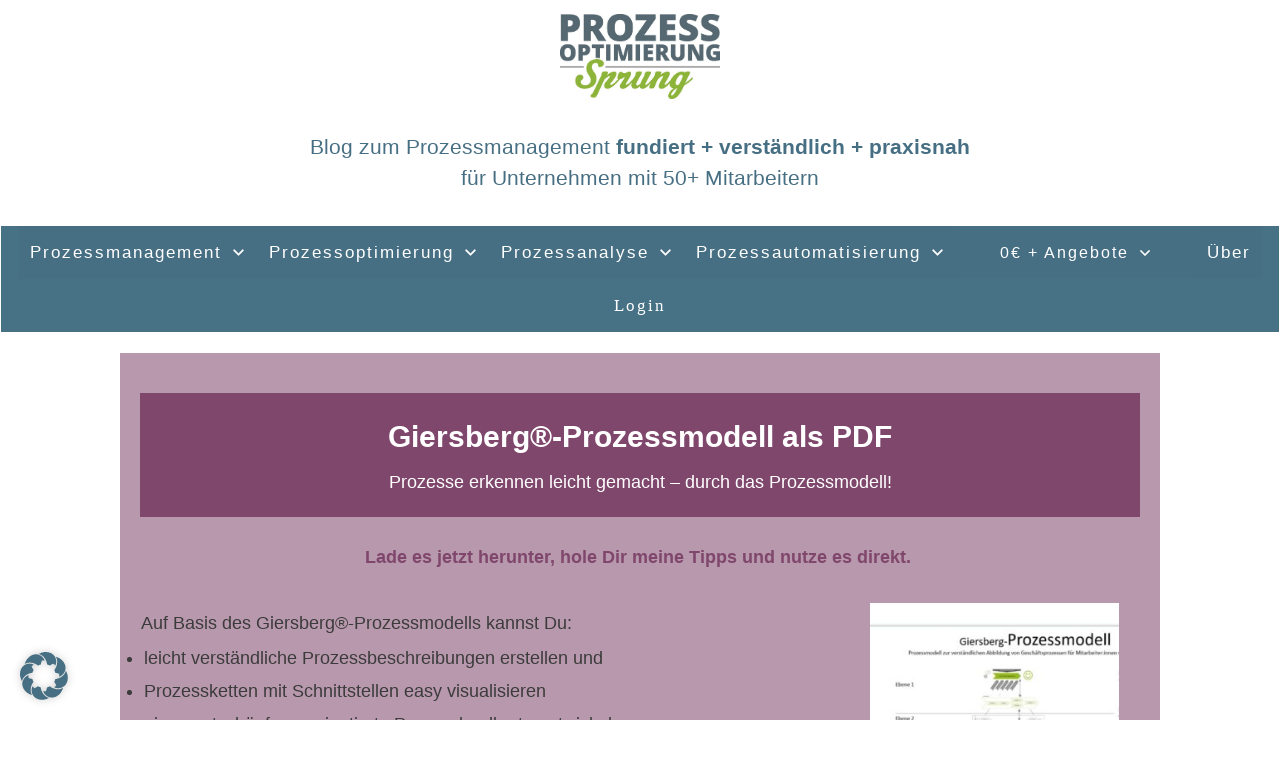

--- FILE ---
content_type: text/html; charset=UTF-8
request_url: https://prozessoptimierung-sprung.de/prozessmodell/
body_size: 40656
content:
<!DOCTYPE html>
<!--[if IE 7]>
<html class="ie ie7" lang="de" prefix="og: https://ogp.me/ns#">
<![endif]-->
<!--[if IE 8]>
<html class="ie ie8" lang="de" prefix="og: https://ogp.me/ns#">
<![endif]-->
<!--[if !(IE 7) | !(IE 8)  ]><!-->
<html lang="de" prefix="og: https://ogp.me/ns#"class="tcb">
<!--<![endif]-->
<head>
		<meta charset="UTF-8"/>
				
			<meta name="viewport" content="width=device-width, initial-scale=1.0"/>

	<style type="text/css" id="tcb-style-base-page-5750"  onLoad="typeof window.lightspeedOptimizeStylesheet === 'function' && window.lightspeedOptimizeStylesheet()" class="tcb-lightspeed-style">.tve_lead_generated_inputs_container .tve-lg-dropdown-message-after{background-color: rgba(60,190,199,0.5);padding: 4px 6px;font-weight: 400;font-size: 12px;color: rgba(0,0,0,0.5);display: block;}.thrv_lead_generation_container .tve_lg_number{flex-wrap: wrap;}.thrv_lead_generation_container .tve_lg_number input{flex: 1 1 0%;max-width: 100%;}.thrv_lead_generation_container .tve_lg_number .thrv_field_wrapper{position: relative;display: flex;flex: 0 0 100%;}.thrv_lead_generation_container .tve_lg_number .thrv_field_wrapper + .thrv_text_element{flex: 0 0 100%;}.thrv_lead_generation_container .tve_lg_date{flex-wrap: wrap;}.thrv_lead_generation_container .tve_lg_date input{flex: 1 1 0%;max-width: 100%;}.thrv_lead_generation_container .tve_lg_date .thrv_field_wrapper{position: relative;display: flex;flex: 0 0 100%;}.thrv_lead_generation_container .tve_lg_date .thrv_field_wrapper + .thrv_text_element{flex: 0 0 100%;}#tve-lg-error-container{background-color: rgb(242,222,222);color: rgb(169,68,66);border: 1px solid rgb(235,204,209);border-radius: 1px;box-sizing: border-box !important;padding: 4px 10px;position: absolute;z-index: 3000000;}#tve-lg-error-container .tve-lg-err-item{line-height: 1.2;font-size: 14px;}#tve-lg-error-container .tve-lg-err-close{color: rgb(169,68,66);display: inline-block;font-size: 12px;width: 12px;height: 12px;position: absolute;top: 50%;right: 10px;margin: -6px 0px 0px;}#tve-lg-error-container .tve-lg-err-close:hover{text-decoration: none;}.thrv_wrapper.thrv_lead_generation{width: 100%;overflow: unset !important;}.thrv_wrapper.thrv_lead_generation .tve_lead_generated_inputs_container{color: rgb(85,85,85);--tcb-applied-color: #555;font-family: Roboto,sans-serif;}.thrv_wrapper.thrv_lead_generation .tve_lead_generated_inputs_container input[type="email"],.thrv_wrapper.thrv_lead_generation .tve_lead_generated_inputs_container input[type="text"]{padding: 10px 15px;height: auto;}.thrv_wrapper.thrv_lead_generation .tve_lead_generated_inputs_container input[type="email"]:hover,.thrv_wrapper.thrv_lead_generation .tve_lead_generated_inputs_container input[type="text"]:hover{border-color: rgb(183,216,209);}.thrv_wrapper.thrv_lead_generation .tve_lead_generated_inputs_container input::placeholder{font-family: inherit !important;}.thrv_wrapper.thrv_lead_generation{position: relative;box-sizing: border-box;}.thrv_wrapper.thrv_lead_generation::after{content: "";display: block;position: absolute;top: 0px;left: 0px;}.thrv_wrapper.thrv_lead_generation.tve-lead-generation-template .thrv_lead_generation_container .tve_lg_input_container.tve_lg_input{margin: 10px 0px;}.thrv_wrapper.thrv_lead_generation.tve-lead-generation-template .thrv_lead_generation_container .tve_lg_input_container.tve_lg_input > input{margin: 0px;}.thrv_wrapper.thrv_lead_generation.tve-lead-generation-template .thrv_lead_generation_container .tve_lg_input_container.tve_lg_textarea{margin: 10px 0px;}.thrv_wrapper.thrv_lead_generation.tve-lead-generation-template .thrv_lead_generation_container .tve_lg_input_container.tve_lg_textarea > textarea{margin: 0px;}.tve-lg-error{border-color: rgba(0,0,0,0) !important;box-shadow: rgb(169,68,66) 0px 0px 4px inset !important;background-repeat: no-repeat;}.thrv_lead_generation_container .tve_lg_input_container.tve_lg_input{display: flex;}.thrv_lead_generation_container .tve_lg_input_container.tve_lg_input > input{flex: 1 1 0%;max-width: 100%;}.thrv_lead_generation_container input[type="password"],.thrv_lead_generation_container input[type="email"],.thrv_lead_generation_container input[type="url"],.thrv_lead_generation_container input[type="text"],.thrv_lead_generation_container input[type="tel"],.thrv_lead_generation_container input[type="number"],.thrv_lead_generation_container button,.thrv_lead_generation_container select:not(.flatpickr-monthDropdown-months),.thrv_lead_generation_container textarea{box-sizing: border-box !important;border-style: solid;border-color: rgb(183,216,209);border-width: 1px;float: none !important;max-width: none;width: 100% !important;background-color: rgb(248,249,250);}.thrv_lead_generation_container input[type="password"]::placeholder,.thrv_lead_generation_container input[type="email"]::placeholder,.thrv_lead_generation_container input[type="url"]::placeholder,.thrv_lead_generation_container input[type="text"]::placeholder,.thrv_lead_generation_container input[type="tel"]::placeholder,.thrv_lead_generation_container input[type="number"]::placeholder,.thrv_lead_generation_container button::placeholder,.thrv_lead_generation_container select:not(.flatpickr-monthDropdown-months)::placeholder,.thrv_lead_generation_container textarea::placeholder{opacity: 0.7;color: inherit !important;}.thrv_lead_generation_container input:hover{background-color: rgb(255,255,255);border-color: rgb(26,188,156);}.thrv_lead_generation_container input[type="image"]{box-sizing: border-box;}.thrv_lead_generation_container select{height: auto;}.thrv_lead_generation_container input[type="password"],.thrv_lead_generation_container input[type="email"],.thrv_lead_generation_container input[type="text"],.thrv_lead_generation_container input[type="tel"],.thrv_lead_generation_container input[type="url"]{outline: none;padding: 5px;}.thrv_lead_generation_container button{border-width: 0px;color: rgb(255,255,255);cursor: pointer;font-size: 16px;padding: 10px;}.thrv_lead_generation_container .tcb-form-loader{display: none;position: absolute;width: 100%;height: 100%;top: 0px;left: 0px;}span.tcb-form-loader-icon{animation: 0.7s linear infinite tcb-loader;display: inline-block;font-size: 24px;line-height: 24px;height: 24px;width: 24px;position: absolute;top: 50%;left: 50%;margin: -12px 0px 0px -12px;opacity: 0.7;}.thrv_lead_generation_container .thrv_text_element{position: relative;z-index: 1 !important;}.thrv_lead_generation_container .thrv_text_element.tve-hide{display: none !important;}.tve_lg_input_container{position: relative;z-index: 1 !important;}.tve_lg_input_container input[type="text"],.tve_lg_input_container input[type="email"]{margin: 10px 0px;}.tve_lg_input_container.tcb-plain-text{cursor: unset;}.tve_lead_generated_inputs_container{--tcb-local-color-30800: rgb(59,136,253);--tcb-local-color-f2bba: rgba(59,136,253,0.1);--tcb-local-color-trewq: rgba(59,136,253,0.3);--tcb-local-color-poiuy: rgba(59,136,253,0.6);--tcb-local-color-f83d7: rgba(59,136,253,0.25);--tcb-local-color-3d798: rgba(59,136,253,0.4);--tcb-local-color-418a6: rgba(59,136,253,0.12);--tcb-local-color-a941t: rgba(59,136,253,0.05);--tcb-local-color-1ad9d: rgba(46,204,113,0.1);--tcb-local-color-2dbcc: rgb(136,231,253);--tcb-local-color-frty6: rgba(59,136,253,0.45);--tcb-local-color-flktr: rgba(59,136,253,0.8);--tcb-radio-size: 20px;--tcb-checkbox-size: 20px;--tve-color: var(--tcb-local-color-30800);}.tve-new-radio .tve_lg_radio_wrapper .tve-lg-error:not(:checked) + label:not(:hover) + .tve-checkmark,.tve-new-radio .tve_lg_radio_wrapper .tve-lg-error:not(:checked) + label:not(:hover) .tve-checkmark,.tve-new-checkbox .tve_lg_checkbox_wrapper .tve-lg-error:not(:checked) + label:not(:hover) + .tve-checkmark,.tve-new-checkbox .tve_lg_checkbox_wrapper .tve-lg-error:not(:checked) + label:not(:hover) .tve-checkmark{border-color: rgba(0,0,0,0);box-shadow: rgb(169,68,66) 0px 0px 4px inset;}.tve-new-radio .tve_lg_radio_wrapper .tve-lg-error:not(:checked) + label:not(:hover) + .tve-checkmark::after,.tve-new-radio .tve_lg_radio_wrapper .tve-lg-error:not(:checked) + label:not(:hover) .tve-checkmark::after,.tve-new-checkbox .tve_lg_checkbox_wrapper .tve-lg-error:not(:checked) + label:not(:hover) + .tve-checkmark::after,.tve-new-checkbox .tve_lg_checkbox_wrapper .tve-lg-error:not(:checked) + label:not(:hover) .tve-checkmark::after{box-shadow: rgb(169,68,66) 0px 0px 4px inset;}.tve-new-radio.tve_lg_radio.tve-lg-error-multiple::after{display: block;position: absolute;left: 16px;bottom: -10px;font-size: 16px;color: rgb(170,68,67);}.tve_lg_dropdown.tve-lg-error,.tcb-form-dropdown.tve-lg-error,.tve-dynamic-dropdown.tve-lg-error{border-radius: 6px;}.tve_lg_dropdown.tve-lg-error > a,.tcb-form-dropdown.tve-lg-error > a,.tve-dynamic-dropdown.tve-lg-error > a{box-shadow: rgb(169,68,66) 0px 0px 4px !important;}.tcb-file-list .tcb-file-loader .tcb-form-loader-icon{font-size: 16px;line-height: 16px;width: 16px;height: 16px;margin: -8px 0px 0px -8px;}.thrv-page-section{position: relative;box-sizing: border-box !important;}.thrv-page-section .tve-page-section-out{position: absolute;width: 100%;height: 100%;left: 0px;top: 0px;box-sizing: border-box;transition: box-shadow 0.5s;overflow: hidden;}.thrv-page-section.tve-height-update .tve-page-section-in{min-height: 150px;}.thrv-page-section .tve-page-section-in{box-sizing: border-box;margin-right: auto;margin-left: auto;position: relative;z-index: 1;min-height: 40px;}.tve-page-section-in > .thrv_wrapper:first-child{margin-top: 0px;}.tve-page-section-in > .thrv_wrapper:last-child{margin-bottom: 0px;}.thrv_wrapper .tve-content-box-background{position: absolute;width: 100%;height: 100% !important;left: 0px;top: 0px;overflow: hidden;-webkit-background-clip: padding-box;}.thrv_wrapper.thrv-content-box{box-sizing: border-box;position: relative;min-height: 10px;}.thrv_wrapper.thrv-content-box div:not(.thrv_icon):not(.ui-resizable-handle):not(.tve-auxiliary-icon-element){box-sizing: border-box;}.tve-cb{display: inline-block;vertical-align: middle;clear: both;overflow: visible;width: 100%;z-index: 1;position: relative;min-height: 10px;}.tve-form-button{display: table !important;max-width: 100%;margin-left: auto;margin-right: auto;}.tve-form-button.thrv_wrapper{padding: 0px;}.tve-form-button .tcb-plain-text{cursor: pointer;}.tve-form-button{position: relative;z-index: 1;}.tve-form-button:focus-within .tve-form-button-submit{box-shadow: rgba(142,142,142,0.5) 0px 2px 4px;}a.tcb-button-link{background-color: rgb(26,188,156);padding: 12px 15px;font-size: 18px;box-sizing: border-box;display: inline-flex;align-items: center;overflow: hidden;width: 100%;text-align: center;line-height: 1.2em;}a.tcb-button-link:hover{background-color: rgb(21,162,136);}.tcb-flip a.tcb-button-link{flex-direction: row-reverse;}.tve-form-button a.tcb-button-link{text-decoration: none !important;color: rgb(255,255,255);}a.tcb-button-link > span::before{position: absolute;content: "";display: none;top: -100px;bottom: -100px;width: 1px;left: 10px;background-color: rgb(0,121,0);}span.tcb-button-texts{color: inherit;display: block;flex: 1 1 0%;position: relative;}span.tcb-button-texts > span{display: block;padding: 0px;}.tve_image_caption{position: relative;}.tve_image_caption:not(.tcb-mm-image.tve-tab-image){height: auto !important;}.tve_image_caption .tve_image{max-width: 100%;width: 100%;}.tve_image_caption.tve-image-caption-below{display: flex;flex-direction: column;}.thrv_text_element a:not(.tcb-button-link){font-size: inherit;}.tcb-style-wrap strong{font-weight: var(--g-bold-weight,bold);}.tcb-plain-text{cursor: text;}.thrv_text_element{overflow-wrap: break-word;}body:not(.tve_editor_page) .thrv_wrapper.thrv_footer,body:not(.tve_editor_page) .thrv_wrapper.thrv_header{padding: 0px;}.thrv-login-element .tcb-form-loader-icon{z-index: 11;}.thrv-login-element .tcb-form-loader > span.tcb-form-loader-icon{animation: 0.7s linear infinite tcb-loader;display: inline-block;font-size: 24px;line-height: 24px;height: 24px;width: 24px;position: absolute;top: 50%;left: 50%;margin: -12px 0px 0px -12px;opacity: 0.7;}.notifications-content-wrapper{position: fixed;opacity: 1;}.notifications-content-wrapper.thrv_wrapper{padding: 0px;margin: 0px;}.notifications-content-wrapper.tcb-permanently-hidden{display: none !important;}.notifications-content-wrapper .notifications-content{display: none;flex-direction: column;}.notifications-content-wrapper:not(.notification-edit-mode){z-index: 9999993;}.notifications-content-wrapper[data-position*="top"]{top: 50px;}.notifications-content-wrapper[data-position*="middle"]{top: 50%;transform: translateY(-50%);}.notifications-content-wrapper[data-position*="bottom"]{bottom: 50px;}.notifications-content-wrapper[data-position*="left"]{left: 50px;}.notifications-content-wrapper[data-position*="center"]{left: 50%;transform: translateX(-50%);}.notifications-content-wrapper[data-position*="right"]{right: 50px;}.notifications-content-wrapper[data-position="middle-center"]{transform: translate(-50%,-50%);}.notifications-content-wrapper.tcb-animated:not(.notification-edit-mode),.notifications-content-wrapper.tcb-animated.editor-preview{transition: top 0.7s,bottom 0.7s,left 0.7s,right 0.7s,opacity 0.7s ease-in-out;}.notifications-content-wrapper.tcb-animated:not(.notification-edit-mode)[data-animation="down"][data-position*="bottom"],.notifications-content-wrapper.tcb-animated.editor-preview[data-animation="down"][data-position*="bottom"]{bottom: 150%;}.notifications-content-wrapper.tcb-animated:not(.notification-edit-mode)[data-animation="down"][data-position*="top"],.notifications-content-wrapper.tcb-animated:not(.notification-edit-mode)[data-animation="down"][data-position*="middle"],.notifications-content-wrapper.tcb-animated.editor-preview[data-animation="down"][data-position*="top"],.notifications-content-wrapper.tcb-animated.editor-preview[data-animation="down"][data-position*="middle"]{top: -100%;}.notifications-content-wrapper.tcb-animated:not(.notification-edit-mode)[data-animation="up"][data-position*="bottom"],.notifications-content-wrapper.tcb-animated.editor-preview[data-animation="up"][data-position*="bottom"]{bottom: -100%;}.notifications-content-wrapper.tcb-animated:not(.notification-edit-mode)[data-animation="up"][data-position*="top"],.notifications-content-wrapper.tcb-animated:not(.notification-edit-mode)[data-animation="up"][data-position*="middle"],.notifications-content-wrapper.tcb-animated.editor-preview[data-animation="up"][data-position*="top"],.notifications-content-wrapper.tcb-animated.editor-preview[data-animation="up"][data-position*="middle"]{top: 150%;}.notifications-content-wrapper.tcb-animated:not(.notification-edit-mode)[data-animation="left"][data-position*="right"],.notifications-content-wrapper.tcb-animated.editor-preview[data-animation="left"][data-position*="right"]{right: 150%;}.notifications-content-wrapper.tcb-animated:not(.notification-edit-mode)[data-animation="left"][data-position*="left"],.notifications-content-wrapper.tcb-animated:not(.notification-edit-mode)[data-animation="left"][data-position*="center"],.notifications-content-wrapper.tcb-animated.editor-preview[data-animation="left"][data-position*="left"],.notifications-content-wrapper.tcb-animated.editor-preview[data-animation="left"][data-position*="center"]{left: -100%;}.notifications-content-wrapper.tcb-animated:not(.notification-edit-mode)[data-animation="right"][data-position*="right"],.notifications-content-wrapper.tcb-animated.editor-preview[data-animation="right"][data-position*="right"]{right: -100%;}.notifications-content-wrapper.tcb-animated:not(.notification-edit-mode)[data-animation="right"][data-position*="left"],.notifications-content-wrapper.tcb-animated:not(.notification-edit-mode)[data-animation="right"][data-position*="center"],.notifications-content-wrapper.tcb-animated.editor-preview[data-animation="right"][data-position*="left"],.notifications-content-wrapper.tcb-animated.editor-preview[data-animation="right"][data-position*="center"]{left: 150%;}.notifications-content-wrapper.tcb-animated:not(.notification-edit-mode)[data-animation],.notifications-content-wrapper.tcb-animated.editor-preview[data-animation]{opacity: 0;}.notifications-content-wrapper[data-state="success"] .notification-success{display: flex;}.notifications-content-wrapper[data-state="warning"] .notification-warning{display: flex;}.notifications-content-wrapper[data-state="error"] .notification-error{display: flex;}.tcb-permanently-hidden{display: none !important;}.tar-disabled{cursor: default;opacity: 0.4;pointer-events: none;}.tcb-clear::after{display: block;height: 0px;content: "";}.tcb-flex-row{display: flex;flex-flow: row;align-items: stretch;justify-content: space-between;margin-top: 0px;margin-left: -15px;padding-bottom: 15px;padding-top: 15px;}.tcb-flex-col{flex: 1 1 auto;padding-top: 0px;padding-left: 15px;}.tcb-flex-row .tcb-flex-col{box-sizing: border-box;}.tcb-col{height: 100%;display: flex;flex-direction: column;position: relative;}.tcb-flex-row .tcb-col{box-sizing: border-box;}.thrv-svg-icon svg{width: 1em;height: 1em;stroke-width: 0px;fill: currentcolor;stroke: currentcolor;}html{text-rendering: auto !important;}html body{text-rendering: auto !important;}body.tve_lp::before{content: none;}#tve_editor ul{margin-left: 20px;}.thrv_wrapper{margin-top: 20px;margin-bottom: 20px;padding: 1px;}.thrv_wrapper div{box-sizing: content-box;}.thrv_wrapper.tve-elem-default-pad{padding: 20px;}.thrv_wrapper.thrv_text_element,.thrv_wrapper.thrv-page-section,.thrv_wrapper.thrv_symbol{margin: 0px;}.thrv_wrapper.thrv-columns{margin-top: 10px;margin-bottom: 10px;padding: 0px;}.tve_shortcode_editor h1{padding: 0px;}p{font-size: 1em;}.tve_clearfix::after{content: "";display: block;clear: both;visibility: hidden;line-height: 0;height: 0px;}.tve_image{border-radius: 0px;box-shadow: none;}div .tve_image_caption{padding: 0px;max-width: 100% !important;box-sizing: border-box !important;}.tve_image_caption .tve_image_frame{display: block;max-width: 100%;position: relative;overflow: hidden;}.tve_image_caption .tve_image{display: block;padding: 0px;height: auto;}.tve_image_caption .wp-caption-text{margin: 0px;font-size: 14px;color: dimgray;padding: 5px 0px 0px;max-width: 100%;}.tvd-toast{justify-content: space-between;}.tvd-toast.tve-fe-message{top: 50px;width: 60%;padding: 0px;color: rgb(0,0,0);max-width: 500px;position: fixed;z-index: 9999993;left: 50%;}.tvd-toast.tve-fe-message .tve-toast-message{position: relative;left: -50%;background: rgb(255,255,255);box-shadow: rgb(167,167,167) 0px 0px 15px 0px;}.tvd-toast.tve-fe-message .tve-toast-icon-container{display: inline-block;width: 50px;background: green;color: rgb(255,255,255);height: 100%;position: absolute;}.tvd-toast.tve-fe-message .tve-toast-icon-container.tve-toast-error{background: red;}.tvd-toast.tve-fe-message .tve-toast-message-container{padding: 20px 10px 20px 70px;margin: auto 0px;font-family: Roboto,sans-serif;font-size: 16px;}.tvd-toast.tve-fe-message span{text-align: center;display: flex;justify-content: center;flex-direction: column;align-items: center;min-height: 50px;height: 100%;width: 100%;}.thrv_symbol.thrv_header,.thrv_symbol.thrv_footer{width: 100%;position: relative;box-sizing: border-box;}:not(#_s):not(#_s) .tcb-conditional-display-placeholder{min-height: var(--tcb-container-height-d,100px) !important;position: relative;}:not(#_s):not(#_s) .tcb-conditional-display-placeholder.thrv-page-section{box-sizing: border-box;margin: 0px;}:not(#_s):not(#_s) .tcb-conditional-display-placeholder.thrv-content-box{box-sizing: border-box;}:not(#_s):not(#_s) .tcb-conditional-display-placeholder .tve-page-section-out,:not(#_s):not(#_s) .tcb-conditional-display-placeholder .tve-content-box-background{box-sizing: border-box;position: absolute;width: 100%;height: 100%;left: 0px;top: 0px;overflow: hidden;}.thrv_wrapper.thrv_contentbox_shortcode{position: relative;}.thrv_wrapper.thrv_text_element{padding: 1px;}.tcb-flip .tcb-button-link{flex-direction: row-reverse;}a.tcb-plain-text{cursor: pointer;}.landingpage-section{flex-shrink: 1;position: relative;margin: 0px;padding: 0px;box-sizing: border-box !important;display: flex;justify-content: center;align-items: center;width: 100%;z-index: 1;}.landingpage-section .section-content{box-sizing: border-box !important;position: relative;z-index: 1;margin-left: auto;margin-right: auto;height: 100%;width: 100%;max-width: 100%;}.landingpage-section .section-background{box-sizing: border-box;height: 100%;position: absolute;top: 0px;overflow: hidden;width: 100%;max-width: 100%;z-index: 0;}.landingpage-section.hide-section{display: none;}@media (max-width: 1023px){:not(#_s):not(#_s) .tcb-conditional-display-placeholder{min-height: var(--tcb-container-height-t) !important;}}@media (max-width: 767px){html{overflow-x: hidden !important;}html,body{max-width: 100vw !important;}.notifications-content-wrapper{left: 50% !important;transform: translateX(-50%);right: unset !important;}.notifications-content-wrapper[data-position*="middle"]{transform: translate(-50%,-50%);}.notifications-content-wrapper[data-position*="top"]{top: 0px;}.notifications-content-wrapper[data-position*="bottom"]{bottom: 0px;}.tcb-flex-row{flex-direction: column;}.tcb-flex-row.v-2{flex-direction: row;}.tcb-flex-row.v-2:not(.tcb-mobile-no-wrap){flex-wrap: wrap;}.tcb-flex-row.v-2:not(.tcb-mobile-no-wrap) > .tcb-flex-col{width: 100%;max-width: 100% !important;flex: 1 0 390px;}:not(#_s):not(#_s) .tcb-conditional-display-placeholder{min-height: var(--tcb-container-height-m) !important;}}@media only screen and (max-width: 740px){.thrv_lead_generation .thrv_lead_generation_container .tve_lg_input_container.tve_lg_select_container .thrv_icon{margin-right: 14px;}}@media (max-width: 1023px) and (min-width: 768px){.notifications-content-wrapper[data-position*="top"]{top: 20px;}.notifications-content-wrapper[data-position*="bottom"]{bottom: 20px;}}@media screen and (-ms-high-contrast: active),(-ms-high-contrast: none){.tcb-flex-col{width: 100%;}.tcb-col{display: block;}}@media screen and (max-device-width: 480px){body{-moz-text-size-adjust: none;}}@keyframes tcb-loader{0%{transform: rotate(0deg);}100%{transform: rotate(359deg);}}</style>		<script type="text/javascript">
			window.flatStyles = window.flatStyles || ''

			window.lightspeedOptimizeStylesheet = function () {
				const currentStylesheet = document.querySelector( '.tcb-lightspeed-style:not([data-ls-optimized])' )

				if ( currentStylesheet ) {
					try {
						if ( currentStylesheet.sheet && currentStylesheet.sheet.cssRules ) {
							if ( window.flatStyles ) {
								if ( this.optimizing ) {
									setTimeout( window.lightspeedOptimizeStylesheet.bind( this ), 24 )
								} else {
									this.optimizing = true;

									let rulesIndex = 0;

									while ( rulesIndex < currentStylesheet.sheet.cssRules.length ) {
										const rule = currentStylesheet.sheet.cssRules[ rulesIndex ]
										/* remove rules that already exist in the page */
										if ( rule.type === CSSRule.STYLE_RULE && window.flatStyles.includes( `${rule.selectorText}{` ) ) {
											currentStylesheet.sheet.deleteRule( rulesIndex )
										} else {
											rulesIndex ++
										}
									}
									/* optimize, mark it such, move to the next file, append the styles we have until now */
									currentStylesheet.setAttribute( 'data-ls-optimized', '1' )

									window.flatStyles += currentStylesheet.innerHTML

									this.optimizing = false
								}
							} else {
								window.flatStyles = currentStylesheet.innerHTML
								currentStylesheet.setAttribute( 'data-ls-optimized', '1' )
							}
						}
					} catch ( error ) {
						console.warn( error )
					}

					if ( currentStylesheet.parentElement.tagName !== 'HEAD' ) {
						/* always make sure that those styles end up in the head */
						const stylesheetID = currentStylesheet.id;
						/**
						 * make sure that there is only one copy of the css
						 * e.g display CSS
						 */
						if ( ( ! stylesheetID || ( stylesheetID && ! document.querySelector( `head #${stylesheetID}` ) ) ) ) {
							document.head.prepend( currentStylesheet )
						} else {
							currentStylesheet.remove();
						}
					}
				}
			}

			window.lightspeedOptimizeFlat = function ( styleSheetElement ) {
				if ( document.querySelectorAll( 'link[href*="thrive_flat.css"]' ).length > 1 ) {
					/* disable this flat if we already have one */
					styleSheetElement.setAttribute( 'disabled', true )
				} else {
					/* if this is the first one, make sure he's in head */
					if ( styleSheetElement.parentElement.tagName !== 'HEAD' ) {
						document.head.append( styleSheetElement )
					}
				}
			}
		</script>
			
	
<!-- Suchmaschinen-Optimierung durch Rank Math PRO - https://rankmath.com/ -->
<title>Giersberg-Prozessmodell - [GBPM] 2025 - Blog zum Prozessmanagement</title>
<meta name="description" content="Prozesse erkennen leicht gemacht – durch das Prozessmodell!"/>
<meta name="robots" content="follow, index"/>
<link rel="canonical" href="https://prozessoptimierung-sprung.de/prozessmodell/" />
<meta property="og:locale" content="de_DE" />
<meta property="og:type" content="article" />
<meta property="og:title" content="Giersberg-Prozessmodell - [GBPM] 2025 - Blog zum Prozessmanagement" />
<meta property="og:description" content="Prozesse erkennen leicht gemacht – durch das Prozessmodell!" />
<meta property="og:url" content="https://prozessoptimierung-sprung.de/prozessmodell/" />
<meta property="og:site_name" content="Prozessoptimierung-Sprung" />
<meta property="og:updated_time" content="2025-07-14T12:27:02+00:00" />
<meta property="og:image" content="https://prozessoptimierung-sprung.de/wp-content/uploads/2024/03/Giersberg-Prozessmodell-CC-2024.jpg" />
<meta property="og:image:secure_url" content="https://prozessoptimierung-sprung.de/wp-content/uploads/2024/03/Giersberg-Prozessmodell-CC-2024.jpg" />
<meta property="og:image:width" content="1181" />
<meta property="og:image:height" content="1181" />
<meta property="og:image:alt" content="Prozessmodell zur verständlichen Abbildung von Prozessen für Mitarbeiter:innen und Management" />
<meta property="og:image:type" content="image/jpeg" />
<meta property="article:published_time" content="2025-04-20T15:34:35+00:00" />
<meta property="article:modified_time" content="2025-07-14T12:27:02+00:00" />
<meta name="twitter:card" content="summary_large_image" />
<meta name="twitter:title" content="Giersberg-Prozessmodell - [GBPM] 2025 - Blog zum Prozessmanagement" />
<meta name="twitter:description" content="Prozesse erkennen leicht gemacht – durch das Prozessmodell!" />
<meta name="twitter:image" content="https://prozessoptimierung-sprung.de/wp-content/uploads/2024/03/Giersberg-Prozessmodell-CC-2024.jpg" />
<meta name="twitter:label1" content="Lesedauer" />
<meta name="twitter:data1" content="Weniger als eine Minute" />
<script type="application/ld+json" class="rank-math-schema-pro">{"@context":"https://schema.org","@graph":[{"@type":["Person","Organization"],"@id":"https://prozessoptimierung-sprung.de/#person","name":"Prozessoptimierung-Sprung","sameAs":["https://www.linkedin.com/in/simoneglitsch/"]},{"@type":"WebSite","@id":"https://prozessoptimierung-sprung.de/#website","url":"https://prozessoptimierung-sprung.de","name":"Prozessoptimierung-Sprung","alternateName":"Blog zum Prozessmanagement","publisher":{"@id":"https://prozessoptimierung-sprung.de/#person"},"inLanguage":"de"},{"@type":"ImageObject","@id":"https://prozessoptimierung-sprung.de/wp-content/uploads/2025/06/ZfO-Cover-3-2025.jpg","url":"https://prozessoptimierung-sprung.de/wp-content/uploads/2025/06/ZfO-Cover-3-2025.jpg","width":"200","height":"200","inLanguage":"de"},{"@type":"WebPage","@id":"https://prozessoptimierung-sprung.de/prozessmodell/#webpage","url":"https://prozessoptimierung-sprung.de/prozessmodell/","name":"Giersberg-Prozessmodell - [GBPM] 2025 - Blog zum Prozessmanagement","datePublished":"2025-04-20T15:34:35+00:00","dateModified":"2025-07-14T12:27:02+00:00","isPartOf":{"@id":"https://prozessoptimierung-sprung.de/#website"},"primaryImageOfPage":{"@id":"https://prozessoptimierung-sprung.de/wp-content/uploads/2025/06/ZfO-Cover-3-2025.jpg"},"inLanguage":"de"},{"@type":"Person","@id":"https://prozessoptimierung-sprung.de/author/blog2023sg/","name":"Simone Glitsch","url":"https://prozessoptimierung-sprung.de/author/blog2023sg/","image":{"@type":"ImageObject","@id":"https://secure.gravatar.com/avatar/d38534e7cbab2b368870fd2e27576fc5824581a896a692f81fbacbc7228acd8d?s=96&amp;d=mm&amp;r=g","url":"https://secure.gravatar.com/avatar/d38534e7cbab2b368870fd2e27576fc5824581a896a692f81fbacbc7228acd8d?s=96&amp;d=mm&amp;r=g","caption":"Simone Glitsch","inLanguage":"de"},"sameAs":["https://prozessoptimierung-sprung.de","https://simoneglitsch.de/","https://www.linkedin.com/in/simoneglitsch/"]},{"@type":"Article","headline":"Giersberg-Prozessmodell - [GBPM] 2025 - Blog zum Prozessmanagement","datePublished":"2025-04-20T15:34:35+00:00","dateModified":"2025-07-14T12:27:02+00:00","author":{"@id":"https://prozessoptimierung-sprung.de/author/blog2023sg/","name":"Simone Glitsch"},"publisher":{"@id":"https://prozessoptimierung-sprung.de/#person"},"description":"Prozesse erkennen leicht gemacht \u2013 durch das Prozessmodell!","name":"Giersberg-Prozessmodell - [GBPM] 2025 - Blog zum Prozessmanagement","@id":"https://prozessoptimierung-sprung.de/prozessmodell/#richSnippet","isPartOf":{"@id":"https://prozessoptimierung-sprung.de/prozessmodell/#webpage"},"image":{"@id":"https://prozessoptimierung-sprung.de/wp-content/uploads/2025/06/ZfO-Cover-3-2025.jpg"},"inLanguage":"de","mainEntityOfPage":{"@id":"https://prozessoptimierung-sprung.de/prozessmodell/#webpage"}}]}</script>
<!-- /Rank Math WordPress SEO Plugin -->

<link rel='dns-prefetch' href='//www.digistore24-scripts.com' />
<link rel="alternate" type="application/rss+xml" title="Blog zum Prozessmanagement &raquo; Feed" href="https://prozessoptimierung-sprung.de/feed/" />
<link rel="alternate" type="application/rss+xml" title="Blog zum Prozessmanagement &raquo; Kommentar-Feed" href="https://prozessoptimierung-sprung.de/comments/feed/" />
<script type="text/javascript">
/* <![CDATA[ */
window._wpemojiSettings = {"baseUrl":"https:\/\/s.w.org\/images\/core\/emoji\/16.0.1\/72x72\/","ext":".png","svgUrl":"https:\/\/s.w.org\/images\/core\/emoji\/16.0.1\/svg\/","svgExt":".svg","source":{"concatemoji":"https:\/\/prozessoptimierung-sprung.de\/wp-includes\/js\/wp-emoji-release.min.js?ver=6.8.3"}};
/*! This file is auto-generated */
!function(s,n){var o,i,e;function c(e){try{var t={supportTests:e,timestamp:(new Date).valueOf()};sessionStorage.setItem(o,JSON.stringify(t))}catch(e){}}function p(e,t,n){e.clearRect(0,0,e.canvas.width,e.canvas.height),e.fillText(t,0,0);var t=new Uint32Array(e.getImageData(0,0,e.canvas.width,e.canvas.height).data),a=(e.clearRect(0,0,e.canvas.width,e.canvas.height),e.fillText(n,0,0),new Uint32Array(e.getImageData(0,0,e.canvas.width,e.canvas.height).data));return t.every(function(e,t){return e===a[t]})}function u(e,t){e.clearRect(0,0,e.canvas.width,e.canvas.height),e.fillText(t,0,0);for(var n=e.getImageData(16,16,1,1),a=0;a<n.data.length;a++)if(0!==n.data[a])return!1;return!0}function f(e,t,n,a){switch(t){case"flag":return n(e,"\ud83c\udff3\ufe0f\u200d\u26a7\ufe0f","\ud83c\udff3\ufe0f\u200b\u26a7\ufe0f")?!1:!n(e,"\ud83c\udde8\ud83c\uddf6","\ud83c\udde8\u200b\ud83c\uddf6")&&!n(e,"\ud83c\udff4\udb40\udc67\udb40\udc62\udb40\udc65\udb40\udc6e\udb40\udc67\udb40\udc7f","\ud83c\udff4\u200b\udb40\udc67\u200b\udb40\udc62\u200b\udb40\udc65\u200b\udb40\udc6e\u200b\udb40\udc67\u200b\udb40\udc7f");case"emoji":return!a(e,"\ud83e\udedf")}return!1}function g(e,t,n,a){var r="undefined"!=typeof WorkerGlobalScope&&self instanceof WorkerGlobalScope?new OffscreenCanvas(300,150):s.createElement("canvas"),o=r.getContext("2d",{willReadFrequently:!0}),i=(o.textBaseline="top",o.font="600 32px Arial",{});return e.forEach(function(e){i[e]=t(o,e,n,a)}),i}function t(e){var t=s.createElement("script");t.src=e,t.defer=!0,s.head.appendChild(t)}"undefined"!=typeof Promise&&(o="wpEmojiSettingsSupports",i=["flag","emoji"],n.supports={everything:!0,everythingExceptFlag:!0},e=new Promise(function(e){s.addEventListener("DOMContentLoaded",e,{once:!0})}),new Promise(function(t){var n=function(){try{var e=JSON.parse(sessionStorage.getItem(o));if("object"==typeof e&&"number"==typeof e.timestamp&&(new Date).valueOf()<e.timestamp+604800&&"object"==typeof e.supportTests)return e.supportTests}catch(e){}return null}();if(!n){if("undefined"!=typeof Worker&&"undefined"!=typeof OffscreenCanvas&&"undefined"!=typeof URL&&URL.createObjectURL&&"undefined"!=typeof Blob)try{var e="postMessage("+g.toString()+"("+[JSON.stringify(i),f.toString(),p.toString(),u.toString()].join(",")+"));",a=new Blob([e],{type:"text/javascript"}),r=new Worker(URL.createObjectURL(a),{name:"wpTestEmojiSupports"});return void(r.onmessage=function(e){c(n=e.data),r.terminate(),t(n)})}catch(e){}c(n=g(i,f,p,u))}t(n)}).then(function(e){for(var t in e)n.supports[t]=e[t],n.supports.everything=n.supports.everything&&n.supports[t],"flag"!==t&&(n.supports.everythingExceptFlag=n.supports.everythingExceptFlag&&n.supports[t]);n.supports.everythingExceptFlag=n.supports.everythingExceptFlag&&!n.supports.flag,n.DOMReady=!1,n.readyCallback=function(){n.DOMReady=!0}}).then(function(){return e}).then(function(){var e;n.supports.everything||(n.readyCallback(),(e=n.source||{}).concatemoji?t(e.concatemoji):e.wpemoji&&e.twemoji&&(t(e.twemoji),t(e.wpemoji)))}))}((window,document),window._wpemojiSettings);
/* ]]> */
</script>
<link rel='stylesheet' id='digistore-css' href='https://prozessoptimierung-sprung.de/wp-content/plugins/digistore/digistore.css?ver=6.8.3' type='text/css' media='all' />
<style id='wp-emoji-styles-inline-css' type='text/css'>

	img.wp-smiley, img.emoji {
		display: inline !important;
		border: none !important;
		box-shadow: none !important;
		height: 1em !important;
		width: 1em !important;
		margin: 0 0.07em !important;
		vertical-align: -0.1em !important;
		background: none !important;
		padding: 0 !important;
	}
</style>
<link rel='stylesheet' id='wp-block-library-css' href='https://prozessoptimierung-sprung.de/wp-includes/css/dist/block-library/style.min.css?ver=6.8.3' type='text/css' media='all' />


<link rel='stylesheet' id='wp-components-css' href='https://prozessoptimierung-sprung.de/wp-includes/css/dist/components/style.min.css?ver=6.8.3' type='text/css' media='all' />
<link rel='stylesheet' id='godaddy-styles-css' href='https://prozessoptimierung-sprung.de/wp-content/mu-plugins/vendor/wpex/godaddy-launch/includes/Dependencies/GoDaddy/Styles/build/latest.css?ver=2.0.2' type='text/css' media='all' />
<link rel='stylesheet' id='borlabs-cookie-custom-css' href='https://prozessoptimierung-sprung.de/wp-content/cache/borlabs-cookie/1/borlabs-cookie-1-de.css?ver=3.3.23-56' type='text/css' media='all' />
<link rel='stylesheet' id='tvo-frontend-css' href='https://prozessoptimierung-sprung.de/wp-content/plugins/thrive-ovation/tcb-bridge/frontend/css/frontend.css?ver=6.8.3' type='text/css' media='all' />
<link rel='stylesheet' id='thrive-theme-landingpage-front-css' href='https://prozessoptimierung-sprung.de/wp-content/themes/thrive-theme/inc/assets/dist/landingpage-front.css?ver=10.8.5' type='text/css' media='all' />
<link rel='stylesheet' id='thrive-theme-css' href='https://prozessoptimierung-sprung.de/wp-content/themes/thrive-theme/style.css?ver=10.8.5' type='text/css' media='all' />
<script type="text/javascript" src="https://prozessoptimierung-sprung.de/wp-includes/js/jquery/jquery.min.js?ver=3.7.1" id="jquery-core-js"></script>
<script type="text/javascript" src="https://prozessoptimierung-sprung.de/wp-includes/js/jquery/jquery-migrate.min.js?ver=3.4.1" id="jquery-migrate-js"></script>
<script type="text/javascript" src="https://prozessoptimierung-sprung.de/wp-content/plugins/digistore/digistore.js?ver=6.8.3" id="digistore-wp-js"></script>
<script type="text/javascript" src="https://www.digistore24-scripts.com/service/digistore.js?ver=2.52wp" id="digistore-js"></script>
<script type="text/javascript" id="digistore-js-after">
/* <![CDATA[ */
window._ds24 = !window._ds24 ? {q:[],e:function(){}} : window._ds24;
            window._ds24.q.push(['digistorePromocode', {"product_id":"542544","affiliate_key":"aff","campaignkey_key":"cam"}]);
            window._ds24.e();
/* ]]> */
</script>
<script type="text/javascript" src="https://prozessoptimierung-sprung.de/wp-includes/js/jquery/ui/core.min.js?ver=1.13.3" id="jquery-ui-core-js"></script>
<script type="text/javascript" src="https://prozessoptimierung-sprung.de/wp-includes/js/jquery/ui/menu.min.js?ver=1.13.3" id="jquery-ui-menu-js"></script>
<script type="text/javascript" src="https://prozessoptimierung-sprung.de/wp-includes/js/dist/dom-ready.min.js?ver=f77871ff7694fffea381" id="wp-dom-ready-js"></script>
<script type="text/javascript" src="https://prozessoptimierung-sprung.de/wp-includes/js/dist/hooks.min.js?ver=4d63a3d491d11ffd8ac6" id="wp-hooks-js"></script>
<script type="text/javascript" src="https://prozessoptimierung-sprung.de/wp-includes/js/dist/i18n.min.js?ver=5e580eb46a90c2b997e6" id="wp-i18n-js"></script>
<script type="text/javascript" id="wp-i18n-js-after">
/* <![CDATA[ */
wp.i18n.setLocaleData( { 'text direction\u0004ltr': [ 'ltr' ] } );
/* ]]> */
</script>
<script type="text/javascript" id="wp-a11y-js-translations">
/* <![CDATA[ */
( function( domain, translations ) {
	var localeData = translations.locale_data[ domain ] || translations.locale_data.messages;
	localeData[""].domain = domain;
	wp.i18n.setLocaleData( localeData, domain );
} )( "default", {"translation-revision-date":"2026-01-15 01:08:45+0000","generator":"GlotPress\/4.0.3","domain":"messages","locale_data":{"messages":{"":{"domain":"messages","plural-forms":"nplurals=2; plural=n != 1;","lang":"de"},"Notifications":["Benachrichtigungen"]}},"comment":{"reference":"wp-includes\/js\/dist\/a11y.js"}} );
/* ]]> */
</script>
<script type="text/javascript" src="https://prozessoptimierung-sprung.de/wp-includes/js/dist/a11y.min.js?ver=3156534cc54473497e14" id="wp-a11y-js"></script>
<script type="text/javascript" src="https://prozessoptimierung-sprung.de/wp-includes/js/jquery/ui/autocomplete.min.js?ver=1.13.3" id="jquery-ui-autocomplete-js"></script>
<script type="text/javascript" src="https://prozessoptimierung-sprung.de/wp-includes/js/imagesloaded.min.js?ver=5.0.0" id="imagesloaded-js"></script>
<script type="text/javascript" src="https://prozessoptimierung-sprung.de/wp-includes/js/masonry.min.js?ver=4.2.2" id="masonry-js"></script>
<script type="text/javascript" src="https://prozessoptimierung-sprung.de/wp-includes/js/jquery/jquery.masonry.min.js?ver=3.1.2b" id="jquery-masonry-js"></script>
<script type="text/javascript" id="tve_frontend-js-extra">
/* <![CDATA[ */
var tve_frontend_options = {"ajaxurl":"https:\/\/prozessoptimierung-sprung.de\/wp-admin\/admin-ajax.php","is_editor_page":"","page_events":[],"is_single":"1","social_fb_app_id":"","dash_url":"https:\/\/prozessoptimierung-sprung.de\/wp-content\/themes\/thrive-theme\/thrive-dashboard","queried_object":{"ID":5750,"post_author":"1"},"query_vars":{"page":"","pagename":"prozessmodell"},"$_POST":[],"translations":{"Copy":"Copy","empty_username":"ERROR: The username field is empty.","empty_password":"ERROR: The password field is empty.","empty_login":"ERROR: Enter a username or email address.","min_chars":"At least %s characters are needed","no_headings":"No headings found","registration_err":{"required_field":"<strong>Error<\/strong>: This field is required","required_email":"<strong>Error<\/strong>: Please type your email address","invalid_email":"<strong>Error<\/strong>: The email address isn&#8217;t correct","passwordmismatch":"<strong>Error<\/strong>: Password mismatch"}},"routes":{"posts":"https:\/\/prozessoptimierung-sprung.de\/wp-json\/tcb\/v1\/posts","video_reporting":"https:\/\/prozessoptimierung-sprung.de\/wp-json\/tcb\/v1\/video-reporting","testimonials":"https:\/\/prozessoptimierung-sprung.de\/wp-json\/tcb\/v1\/testimonials"},"nonce":"e49259524c","allow_video_src":"1","google_client_id":null,"google_api_key":null,"facebook_app_id":null,"lead_generation_custom_tag_apis":["activecampaign","aweber","convertkit","drip","klicktipp","mailchimp","sendlane","zapier"],"post_request_data":[],"user_profile_nonce":"ccd540eef1","ip":"18.219.149.55","current_user":[],"post_id":"5750","post_title":"Giersberg-Prozessmodell  \u2013 [GBPM] 2025","post_type":"page","post_url":"https:\/\/prozessoptimierung-sprung.de\/prozessmodell\/","is_lp":"a2b45a063facdc23177734c5eedce762","conditional_display":{"is_tooltip_dismissed":false}};
/* ]]> */
</script>
<script type="text/javascript" src="https://prozessoptimierung-sprung.de/wp-content/plugins/thrive-visual-editor/editor/js/dist/modules/general.min.js?ver=10.8.5" id="tve_frontend-js"></script>
<script data-no-optimize="1" data-no-minify="1" data-cfasync="false" type="text/javascript" src="https://prozessoptimierung-sprung.de/wp-content/cache/borlabs-cookie/1/borlabs-cookie-config-de.json.js?ver=3.3.23-72" id="borlabs-cookie-config-js"></script>
<script type="text/javascript" id="theme-frontend-js-extra">
/* <![CDATA[ */
var thrive_front_localize = {"comments_form":{"error_defaults":{"email":"Email address invalid","url":"Website address invalid","required":"Required field missing"}},"routes":{"posts":"https:\/\/prozessoptimierung-sprung.de\/wp-json\/tcb\/v1\/posts","frontend":"https:\/\/prozessoptimierung-sprung.de\/wp-json\/ttb\/v1\/frontend"},"tar_post_url":"?tve=true&action=architect&from_theme=1","is_editor":"","ID":"424","template_url":"?tve=true&action=architect&from_tar=5750","pagination_url":{"template":"https:\/\/prozessoptimierung-sprung.de\/prozessmodell\/page\/[thrive_page_number]\/","base":"https:\/\/prozessoptimierung-sprung.de\/prozessmodell\/"},"sidebar_visibility":[],"is_singular":"1","is_user_logged_in":""};
/* ]]> */
</script>
<script type="text/javascript" src="https://prozessoptimierung-sprung.de/wp-content/themes/thrive-theme/inc/assets/dist/frontend.min.js?ver=10.8.5" id="theme-frontend-js"></script>
<script type="text/javascript" src="https://prozessoptimierung-sprung.de/wp-content/plugins/thrive-ovation/tcb-bridge/frontend/js/display-testimonials-tcb.min.js?ver=10.8.5" id="display-testimonials-tcb-js"></script>
<link rel="https://api.w.org/" href="https://prozessoptimierung-sprung.de/wp-json/" /><link rel="alternate" title="JSON" type="application/json" href="https://prozessoptimierung-sprung.de/wp-json/wp/v2/pages/5750" /><link rel="EditURI" type="application/rsd+xml" title="RSD" href="https://prozessoptimierung-sprung.de/xmlrpc.php?rsd" />
<link rel='shortlink' href='https://prozessoptimierung-sprung.de/?p=5750' />
<link rel="alternate" title="oEmbed (JSON)" type="application/json+oembed" href="https://prozessoptimierung-sprung.de/wp-json/oembed/1.0/embed?url=https%3A%2F%2Fprozessoptimierung-sprung.de%2Fprozessmodell%2F" />
<link rel="alternate" title="oEmbed (XML)" type="text/xml+oembed" href="https://prozessoptimierung-sprung.de/wp-json/oembed/1.0/embed?url=https%3A%2F%2Fprozessoptimierung-sprung.de%2Fprozessmodell%2F&#038;format=xml" />
<style type="text/css" id="tve_global_variables">:root{--tcb-color-0:rgb(71, 111, 131);--tcb-color-0-h:199;--tcb-color-0-s:29%;--tcb-color-0-l:39%;--tcb-color-0-a:1;--tcb-color-1:rgb(150, 187, 32);--tcb-color-1-h:74;--tcb-color-1-s:70%;--tcb-color-1-l:42%;--tcb-color-1-a:1;--tcb-color-2:rgb(59, 59, 59);--tcb-color-2-h:0;--tcb-color-2-s:0%;--tcb-color-2-l:23%;--tcb-color-2-a:1;--tcb-color-3:rgb(59, 59, 59);--tcb-color-3-h:0;--tcb-color-3-s:0%;--tcb-color-3-l:23%;--tcb-color-3-a:1;--tcb-color-4:rgb(71, 111, 131);--tcb-color-4-h:199;--tcb-color-4-s:29%;--tcb-color-4-l:39%;--tcb-color-4-a:1;--tcb-color-5:rgb(59, 59, 59);--tcb-color-5-h:0;--tcb-color-5-s:0%;--tcb-color-5-l:23%;--tcb-color-5-a:1;--tcb-color-6:rgb(59, 59, 59);--tcb-color-6-h:0;--tcb-color-6-s:0%;--tcb-color-6-l:23%;--tcb-color-6-a:1;--tcb-color-7:rgba(0, 0, 0, 0.5);--tcb-color-7-h:0;--tcb-color-7-s:0%;--tcb-color-7-l:0%;--tcb-color-7-a:0.5;--tcb-gradient-0:linear-gradient(136deg, var(--tcb-color-4) 0%, rgb(59, 59, 59) 98%);--tcb-gradient-1:linear-gradient(124deg, rgba(71, 111, 131, 0.46) 0%, rgb(77, 60, 60) 87%);--tcb-gradient-2:linear-gradient(180deg, #ffffff 0%, #000000 100%);--tcb-background-author-image:url(https://secure.gravatar.com/avatar/d38534e7cbab2b368870fd2e27576fc5824581a896a692f81fbacbc7228acd8d?s=256&d=mm&r=g);--tcb-background-user-image:url();--tcb-background-featured-image-thumbnail:url(https://prozessoptimierung-sprung.de/wp-content/plugins/thrive-visual-editor/editor/css/images/featured_image.png);--tcb-skin-color-0:hsla(var(--tcb-theme-main-master-h,52), var(--tcb-theme-main-master-s,100%), var(--tcb-theme-main-master-l,59%), var(--tcb-theme-main-master-a,1));--tcb-skin-color-0-h:var(--tcb-theme-main-master-h,52);--tcb-skin-color-0-s:var(--tcb-theme-main-master-s,100%);--tcb-skin-color-0-l:var(--tcb-theme-main-master-l,59%);--tcb-skin-color-0-a:var(--tcb-theme-main-master-a,1);--tcb-skin-color-1:hsla(calc(var(--tcb-theme-main-master-h,52) - 0 ), calc(var(--tcb-theme-main-master-s,100%) - 20% ), calc(var(--tcb-theme-main-master-l,59%) - 4% ), 0.5);--tcb-skin-color-1-h:calc(var(--tcb-theme-main-master-h,52) - 0 );--tcb-skin-color-1-s:calc(var(--tcb-theme-main-master-s,100%) - 20% );--tcb-skin-color-1-l:calc(var(--tcb-theme-main-master-l,59%) - 4% );--tcb-skin-color-1-a:0.5;--tcb-skin-color-2:rgb(255, 255, 255);--tcb-skin-color-2-h:0;--tcb-skin-color-2-s:0%;--tcb-skin-color-2-l:100%;--tcb-skin-color-2-a:1;--tcb-skin-color-3:hsla(calc(var(--tcb-theme-main-master-h,52) + 30 ), 85%, 13%, 1);--tcb-skin-color-3-h:calc(var(--tcb-theme-main-master-h,52) + 30 );--tcb-skin-color-3-s:85%;--tcb-skin-color-3-l:13%;--tcb-skin-color-3-a:1;--tcb-skin-color-4:rgb(12, 17, 21);--tcb-skin-color-4-h:206;--tcb-skin-color-4-s:27%;--tcb-skin-color-4-l:6%;--tcb-skin-color-4-a:1;--tcb-skin-color-5:rgb(106, 107, 108);--tcb-skin-color-5-h:210;--tcb-skin-color-5-s:0%;--tcb-skin-color-5-l:41%;--tcb-skin-color-5-a:1;--tcb-skin-color-8:hsla(calc(var(--tcb-theme-main-master-h,52) - 0 ), calc(var(--tcb-theme-main-master-s,100%) - 20% ), calc(var(--tcb-theme-main-master-l,59%) - 4% ), 0.18);--tcb-skin-color-8-h:calc(var(--tcb-theme-main-master-h,52) - 0 );--tcb-skin-color-8-s:calc(var(--tcb-theme-main-master-s,100%) - 20% );--tcb-skin-color-8-l:calc(var(--tcb-theme-main-master-l,59%) - 4% );--tcb-skin-color-8-a:0.18;--tcb-skin-color-9:hsla(calc(var(--tcb-theme-main-master-h,52) - 3 ), 56%, 96%, 1);--tcb-skin-color-9-h:calc(var(--tcb-theme-main-master-h,52) - 3 );--tcb-skin-color-9-s:56%;--tcb-skin-color-9-l:96%;--tcb-skin-color-9-a:1;--tcb-skin-color-10:hsla(calc(var(--tcb-theme-main-master-h,52) - 21 ), 100%, 81%, 1);--tcb-skin-color-10-h:calc(var(--tcb-theme-main-master-h,52) - 21 );--tcb-skin-color-10-s:100%;--tcb-skin-color-10-l:81%;--tcb-skin-color-10-a:1;--tcb-skin-color-13:hsla(calc(var(--tcb-theme-main-master-h,52) - 0 ), calc(var(--tcb-theme-main-master-s,100%) - 20% ), calc(var(--tcb-theme-main-master-l,59%) - 23% ), 0.5);--tcb-skin-color-13-h:calc(var(--tcb-theme-main-master-h,52) - 0 );--tcb-skin-color-13-s:calc(var(--tcb-theme-main-master-s,100%) - 20% );--tcb-skin-color-13-l:calc(var(--tcb-theme-main-master-l,59%) - 23% );--tcb-skin-color-13-a:0.5;--tcb-skin-color-14:rgb(230, 230, 230);--tcb-skin-color-14-h:0;--tcb-skin-color-14-s:0%;--tcb-skin-color-14-l:90%;--tcb-skin-color-14-a:1;--tcb-skin-color-16:hsla(calc(var(--tcb-theme-main-master-h,52) - 0 ), 3%, 36%, 1);--tcb-skin-color-16-h:calc(var(--tcb-theme-main-master-h,52) - 0 );--tcb-skin-color-16-s:3%;--tcb-skin-color-16-l:36%;--tcb-skin-color-16-a:1;--tcb-skin-color-18:hsla(calc(var(--tcb-theme-main-master-h,52) - 1 ), calc(var(--tcb-theme-main-master-s,100%) - 21% ), calc(var(--tcb-theme-main-master-l,59%) - 5% ), 0.8);--tcb-skin-color-18-h:calc(var(--tcb-theme-main-master-h,52) - 1 );--tcb-skin-color-18-s:calc(var(--tcb-theme-main-master-s,100%) - 21% );--tcb-skin-color-18-l:calc(var(--tcb-theme-main-master-l,59%) - 5% );--tcb-skin-color-18-a:0.8;--tcb-skin-color-19:hsla(calc(var(--tcb-theme-main-master-h,52) - 3 ), 56%, 96%, 0.85);--tcb-skin-color-19-h:calc(var(--tcb-theme-main-master-h,52) - 3 );--tcb-skin-color-19-s:56%;--tcb-skin-color-19-l:96%;--tcb-skin-color-19-a:0.85;--tcb-skin-color-20:hsla(calc(var(--tcb-theme-main-master-h,52) - 3 ), 56%, 96%, 0.9);--tcb-skin-color-20-h:calc(var(--tcb-theme-main-master-h,52) - 3 );--tcb-skin-color-20-s:56%;--tcb-skin-color-20-l:96%;--tcb-skin-color-20-a:0.9;--tcb-skin-color-21:hsla(calc(var(--tcb-theme-main-master-h,52) - 210 ), calc(var(--tcb-theme-main-master-s,100%) - 100% ), calc(var(--tcb-theme-main-master-l,59%) + 41% ), 1);--tcb-skin-color-21-h:calc(var(--tcb-theme-main-master-h,52) - 210 );--tcb-skin-color-21-s:calc(var(--tcb-theme-main-master-s,100%) - 100% );--tcb-skin-color-21-l:calc(var(--tcb-theme-main-master-l,59%) + 41% );--tcb-skin-color-21-a:1;--tcb-skin-color-22:rgb(255, 255, 255);--tcb-skin-color-22-h:0;--tcb-skin-color-22-s:0%;--tcb-skin-color-22-l:100%;--tcb-skin-color-22-a:1;--tcb-skin-color-23:rgb(255, 255, 255);--tcb-skin-color-23-h:0;--tcb-skin-color-23-s:0%;--tcb-skin-color-23-l:100%;--tcb-skin-color-23-a:1;--tcb-skin-color-24:rgb(59, 59, 59);--tcb-skin-color-24-h:0;--tcb-skin-color-24-s:0%;--tcb-skin-color-24-l:23%;--tcb-skin-color-24-a:1;--tcb-skin-color-25:hsla(calc(var(--tcb-theme-main-master-h,52) - 0 ), calc(var(--tcb-theme-main-master-s,100%) - 17% ), calc(var(--tcb-theme-main-master-l,59%) + 4% ), 0.04);--tcb-skin-color-25-h:calc(var(--tcb-theme-main-master-h,52) - 0 );--tcb-skin-color-25-s:calc(var(--tcb-theme-main-master-s,100%) - 17% );--tcb-skin-color-25-l:calc(var(--tcb-theme-main-master-l,59%) + 4% );--tcb-skin-color-25-a:0.04;--tcb-skin-color-26:hsla(calc(var(--tcb-theme-main-master-h,52) + 1 ), calc(var(--tcb-theme-main-master-s,100%) - 16% ), calc(var(--tcb-theme-main-master-l,59%) + 5% ), 0.12);--tcb-skin-color-26-h:calc(var(--tcb-theme-main-master-h,52) + 1 );--tcb-skin-color-26-s:calc(var(--tcb-theme-main-master-s,100%) - 16% );--tcb-skin-color-26-l:calc(var(--tcb-theme-main-master-l,59%) + 5% );--tcb-skin-color-26-a:0.12;--tcb-skin-color-27:hsla(calc(var(--tcb-theme-main-master-h,52) + 10 ), calc(var(--tcb-theme-main-master-s,100%) - 16% ), calc(var(--tcb-theme-main-master-l,59%) + 13% ), 1);--tcb-skin-color-27-h:calc(var(--tcb-theme-main-master-h,52) + 10 );--tcb-skin-color-27-s:calc(var(--tcb-theme-main-master-s,100%) - 16% );--tcb-skin-color-27-l:calc(var(--tcb-theme-main-master-l,59%) + 13% );--tcb-skin-color-27-a:1;--tcb-skin-color-28:hsla(calc(var(--tcb-theme-main-master-h,52) + 2 ), 43%, 82%, 1);--tcb-skin-color-28-h:calc(var(--tcb-theme-main-master-h,52) + 2 );--tcb-skin-color-28-s:43%;--tcb-skin-color-28-l:82%;--tcb-skin-color-28-a:1;--tcb-skin-color-29:hsla(calc(var(--tcb-theme-main-master-h,52) - 0 ), calc(var(--tcb-theme-main-master-s,100%) - 16% ), calc(var(--tcb-theme-main-master-l,59%) + 6% ), 0.4);--tcb-skin-color-29-h:calc(var(--tcb-theme-main-master-h,52) - 0 );--tcb-skin-color-29-s:calc(var(--tcb-theme-main-master-s,100%) - 16% );--tcb-skin-color-29-l:calc(var(--tcb-theme-main-master-l,59%) + 6% );--tcb-skin-color-29-a:0.4;--tcb-skin-color-30:hsla(calc(var(--tcb-theme-main-master-h,52) - 1 ), calc(var(--tcb-theme-main-master-s,100%) - 17% ), calc(var(--tcb-theme-main-master-l,59%) + 4% ), 0.85);--tcb-skin-color-30-h:calc(var(--tcb-theme-main-master-h,52) - 1 );--tcb-skin-color-30-s:calc(var(--tcb-theme-main-master-s,100%) - 17% );--tcb-skin-color-30-l:calc(var(--tcb-theme-main-master-l,59%) + 4% );--tcb-skin-color-30-a:0.85;--tcb-main-master-h:199;--tcb-main-master-s:30%;--tcb-main-master-l:40%;--tcb-main-master-a:1;--tcb-theme-main-master-h:199;--tcb-theme-main-master-s:30%;--tcb-theme-main-master-l:40%;--tcb-theme-main-master-a:1;}</style><link rel="preload" as="image" href="https://nkt64b.n3cdn1.secureserver.net/wp-content/uploads/2023/09/Simone-Glitsch-Webinar-Prozessanalyse-scaled.jpg"><script type="text/javascript" id="google_gtagjs" src="https://www.googletagmanager.com/gtag/js?id=G-7WWJL8DVPK" async="async"></script>
<script type="text/javascript" id="google_gtagjs-inline">
/* <![CDATA[ */
window.dataLayer = window.dataLayer || [];function gtag(){dataLayer.push(arguments);}gtag('js', new Date());gtag('config', 'G-7WWJL8DVPK', {'anonymize_ip': true} );
/* ]]> */
</script>
<style type="text/css" id="thrive-default-styles">@media (min-width: 300px) { #tcb_landing_page .tcb-style-wrap h1{ color:var(--tcb-color-0);--tcb-applied-color:var$(--tcb-color-0);font-family:Tahoma, Geneva, sans-serif;font-weight:var(--g-regular-weight, normal);font-size:35px;background-color:rgba(0, 0, 0, 0);font-style:normal;margin:0px;padding-top:0px;padding-bottom:5px;text-decoration:rgba(10, 10, 10, 0.85);text-transform:none;border-left:0px none rgba(10, 10, 10, 0.85);line-height:1.2em;--tcb-typography-font-family:Tahoma, Geneva, sans-serif;--tcb-typography-color:var(--tcb-color-0);--tve-applied-color:var$(--tcb-color-0);--tcb-typography-font-size:35px;--tcb-typography-line-height:1.2em; }#tcb_landing_page .tcb-style-wrap h3{ font-family:Tahoma, Geneva, sans-serif;font-weight:var(--g-regular-weight, normal);color:var(--tcb-color-4);--tcb-applied-color:var$(--tcb-color-4);padding-top:11px;margin-top:0px;padding-bottom:5px;margin-bottom:0px;font-size:23px;line-height:1.25em;--tcb-typography-font-family:Tahoma, Geneva, sans-serif;--tcb-typography-color:var(--tcb-color-4);--tve-applied-color:var$(--tcb-color-4);--tcb-typography-font-size:23px;--tcb-typography-line-height:1.25em; }#tcb_landing_page .tcb-style-wrap h4{ font-family:Tahoma, Geneva, sans-serif;font-weight:var(--g-regular-weight, normal);color:var(--tcb-color-4);--tcb-applied-color:var$(--tcb-color-4);padding-top:9px;margin-top:0px;padding-bottom:10px;margin-bottom:0px;font-size:20px;line-height:1.5em;--tcb-typography-font-family:Tahoma, Geneva, sans-serif;--tcb-typography-color:var(--tcb-color-4);--tve-applied-color:var$(--tcb-color-4);--tcb-typography-font-size:20px;--tcb-typography-line-height:1.5em; }#tcb_landing_page .tcb-style-wrap h5{ font-family:Tahoma, Geneva, sans-serif;font-weight:var(--g-regular-weight, normal);color:var(--tcb-skin-color-5);--tcb-applied-color:var$(--tcb-skin-color-5);padding-top:0px;margin-top:0px;padding-bottom:10px;margin-bottom:0px;line-height:1.4em;--tcb-typography-font-family:Tahoma, Geneva, sans-serif;--tcb-typography-color:var(--tcb-skin-color-5);--tve-applied-color:var$(--tcb-skin-color-5);font-size:18px;--tcb-typography-font-size:18px; }#tcb_landing_page .tcb-style-wrap h6{ font-family:Tahoma, Geneva, sans-serif;font-weight:var(--g-regular-weight, normal);color:var(--tcb-skin-color-24);--tcb-applied-color:var$(--tcb-skin-color-24);padding-top:0px;margin-top:0px;padding-bottom:10px;margin-bottom:0px;line-height:1.5em;--tcb-typography-font-family:Tahoma, Geneva, sans-serif;--tcb-typography-color:var(--tcb-skin-color-24);--tve-applied-color:var$(--tcb-skin-color-24);font-size:18px;--tcb-typography-font-size:18px;--tcb-typography-line-height:1.5em; }#tcb_landing_page .tcb-style-wrap p{ color:var(--tcb-color-2);--tcb-applied-color:var$(--tcb-color-2);font-family:Tahoma, Geneva, sans-serif;font-weight:var(--g-regular-weight, normal);font-size:18px;padding-top:6px;margin-top:0px;padding-bottom:6px;margin-bottom:0px;--tcb-typography-font-family:Tahoma, Geneva, sans-serif;--tcb-typography-color:var(--tcb-color-2);--tve-applied-color:var$(--tcb-color-2);line-height:1.5em;--tcb-typography-line-height:1.5em;--tcb-typography-font-size:18px;letter-spacing:0px;--tcb-typography-letter-spacing:0px; }#tcb_landing_page :not(.inc) .thrv_text_element a:not(.tcb-button-link), :not(.inc) .tcb-styled-list a, :not(.inc) .tcb-numbered-list a, :not(.inc) .theme-dynamic-list a, .tve-input-option-text a, .tcb-post-content p a, .tcb-post-content li a, .tcb-post-content blockquote a, .tcb-post-content pre a{ --tcb-applied-color:var$(--tcb-skin-color-24);text-decoration-thickness:initial;text-decoration-style:initial;--eff:fade-underline;--tcb-typography-font-family:Tahoma, Geneva, sans-serif;--tcb-typography-color:var(--tcb-skin-color-24);line-height:2em;--tcb-typography-line-height:2em;--eff-color:rgb(71, 113, 133);--eff-faded:rgba(71, 113, 133, 0.6);--eff-ensure-contrast:rgba(71, 113, 133, 0.6);--eff-ensure-contrast-complement:rgba(91, 71, 133, 0.6);box-shadow:transparent 0px -0.1em 0px inset;border-bottom:none;background-image:none;background-position:initial;background-size:initial;background-repeat:initial;background-attachment:initial;background-origin:initial;background-clip:initial;animation:0s ease 0s 1 normal none running none;transition:box-shadow 0.2s ease-out 0.05s;padding-left:0px;--tve-applied-box-shadow:inset 0 -0.1em 0 transparent;--tve-applied-background-color:initial;--tve-applied-color:var$(--tcb-color-0);--tcb-typography-font-size:18px;font-family:Tahoma, Geneva, sans-serif;color:var(--tcb-color-0);text-decoration-line:underline;text-decoration-color:var(--tcb-text-decoration-color,initial); }#tcb_landing_page :not(.inc) .thrv_text_element a:not(.tcb-button-link):hover, :not(.inc) .tcb-styled-list a:hover, :not(.inc) .tcb-numbered-list a:hover, :not(.inc) .theme-dynamic-list a:hover, .tve-input-option-text a:hover, .tcb-post-content p a:hover, .tcb-post-content li a:hover, .tcb-post-content blockquote a:hover, .tcb-post-content pre a:hover { text-decoration:none;--eff:none;background:none;box-shadow:inset 0 -0.1em 0 var(--eff-color);--tve-applied-box-shadow:inset 0 -0.1em 0 var$(--eff-color);color:inherit;--tve-applied-color:inherit;font-family:Tahoma, Geneva, sans-serif; }#tcb_landing_page .tcb-style-wrap ul:not([class*="menu"]), .tcb-style-wrap ol{ color:var(--tcb-skin-color-24);--tcb-applied-color:var$(--tcb-skin-color-24);font-family:Tahoma, Geneva, sans-serif;font-weight:var(--g-regular-weight, normal);font-size:18px;margin-top:0px;margin-bottom:0px;padding-top:0px;padding-bottom:5px;padding-left:2px;--tcb-typography-font-family:Tahoma, Geneva, sans-serif;--tcb-typography-color:var(--tcb-skin-color-24);--tve-applied-color:var$(--tcb-skin-color-24);line-height:2em;--tcb-typography-line-height:2em;--tcb-typography-font-size:18px;margin-left:1px; }#tcb_landing_page .tcb-style-wrap li:not([class*="menu"]){ color:var(--tcb-skin-color-24);--tcb-applied-color:var$(--tcb-skin-color-24);font-family:Tahoma, Geneva, sans-serif;font-weight:var(--g-regular-weight, normal);font-size:18px;line-height:1.7em;padding-bottom:3px;margin-bottom:0px;--tcb-typography-font-family:Tahoma, Geneva, sans-serif;--tcb-typography-color:var(--tcb-skin-color-24);--tve-applied-color:var$(--tcb-skin-color-24);--tcb-typography-line-height:1.7em;--tcb-typography-font-size:18px; }#tcb_landing_page .tcb-style-wrap blockquote{ color:var(--tcb-color-2);--tcb-applied-color:var$(--tcb-color-2);font-family:Impact, Charcoal, sans-serif;font-weight:var(--g-regular-weight, normal);font-size:18px;padding-top:5px;padding-bottom:5px;border-left:1px solid var(--tcb-skin-color-10);margin-top:0px;margin-bottom:24px;--tcb-typography-font-family:Impact, Charcoal, sans-serif;--tcb-typography-color:var(--tcb-color-2);--tve-applied-color:var$(--tcb-color-2);line-height:1.75em;--tcb-typography-line-height:1.75em;background-color:var(--tcb-skin-color-9);--background-color:var(--tcb-skin-color-9);--tve-applied-background-color:var$(--tcb-skin-color-9);--tve-border-width:1px;font-style:italic;--tcb-typography-font-style:italic;padding-right:5px;--tcb-typography-font-size:18px; }body, .tcb-plain-text{ color:var(--tcb-skin-color-24);--tcb-applied-color:var$(--tcb-skin-color-24);font-family:Tahoma, Geneva, sans-serif;font-weight:var(--g-regular-weight, normal);font-size:18px;--tcb-typography-font-family:Tahoma, Geneva, sans-serif;--tcb-typography-color:var(--tcb-skin-color-24);--tve-applied-color:var$(--tcb-skin-color-24);line-height:2em;--tcb-typography-line-height:2em;--tcb-typography-font-size:18px; }#tcb_landing_page .tcb-style-wrap pre{ font-family:Tahoma, Geneva, sans-serif;--tcb-typography-font-family:Tahoma, Geneva, sans-serif;font-weight:var(--g-regular-weight, normal);color:var(--tcb-skin-color-24);--tcb-typography-color:var(--tcb-skin-color-24);--tve-applied-color:var$(--tcb-skin-color-24);--tcb-applied-color:var$(--tcb-skin-color-24); }#tcb_landing_page :not(.inc) .thrv_text_element p a:not(.tcb-button-link):not(.thrv-typography-link-text){ font-family:Tahoma, Geneva, sans-serif;--tcb-typography-font-family:Tahoma, Geneva, sans-serif;font-weight:var(--g-regular-weight, normal);color:var(--tcb-color-4);--tve-applied-color:var$(--tcb-color-4);font-size:18px;--tcb-typography-font-size:18px;text-decoration-line:underline;text-decoration-thickness:;text-decoration-style:;text-decoration-color:var(--eff-color, currentColor);box-shadow:none;border-bottom:none;background:none;animation:auto ease 0s 1 normal none running none;transition:none 0s ease 0s;padding-left:0px;--eff:thin;--tve-applied-box-shadow:none;--eff-color:rgb(71, 113, 133);--eff-faded:rgba(71, 113, 133, 0.6);--eff-ensure-contrast:rgba(71, 113, 133, 0.6);--eff-ensure-contrast-complement:rgba(91, 71, 133, 0.6); }#tcb_landing_page :not(.inc) .thrv_text_element p a:not(.tcb-button-link):not(.thrv-typography-link-text):hover { text-decoration:underline solid var(--eff-color);background:none;box-shadow:none;--tve-applied-box-shadow:none; }#tcb_landing_page :not(#tve) :not(.inc) .thrv_text_element h1 a:not(.tcb-button-link), :not(#tve) :not(.inc) .thrv_text_element h2 a:not(.tcb-button-link), :not(#tve) :not(.inc) .thrv_text_element h3 a:not(.tcb-button-link), :not(#tve) :not(.inc) .thrv_text_element h4 a:not(.tcb-button-link), :not(#tve) :not(.inc) .thrv_text_element h5 a:not(.tcb-button-link), :not(#tve) :not(.inc) .thrv_text_element h6 a:not(.tcb-button-link){ font-family:Tahoma, Geneva, sans-serif;--tcb-typography-font-family:Tahoma, Geneva, sans-serif;font-weight:var(--g-regular-weight, normal);font-size:18px;--tcb-typography-font-size:18px;text-decoration:underline solid var(--eff-color);box-shadow:none;border-bottom:none;background:none;animation:auto ease 0s 1 normal none running none;transition:none 0s ease 0s;padding-left:0px;--eff:thin;--tve-applied-box-shadow:none;color:rgb(71, 113, 133);--tve-applied-color:rgb(71, 113, 133);--eff-color:rgb(71, 113, 133);--eff-faded:rgba(71, 113, 133, 0.6);--eff-ensure-contrast:rgba(71, 113, 133, 0.6);--eff-ensure-contrast-complement:rgba(91, 71, 133, 0.6); }#tcb_landing_page :not(#tve) :not(.inc) .thrv_text_element h1 a:not(.tcb-button-link):hover, :not(#tve) :not(.inc) .thrv_text_element h2 a:not(.tcb-button-link):hover, :not(#tve) :not(.inc) .thrv_text_element h3 a:not(.tcb-button-link):hover, :not(#tve) :not(.inc) .thrv_text_element h4 a:not(.tcb-button-link):hover, :not(#tve) :not(.inc) .thrv_text_element h5 a:not(.tcb-button-link):hover, :not(#tve) :not(.inc) .thrv_text_element h6 a:not(.tcb-button-link):hover { text-decoration:underline solid var(--eff-color);background:none;box-shadow:none;--tve-applied-box-shadow:none; }#tcb_landing_page :not(.inc) .tcb-styled-list a, :not(.inc) .tcb-numbered-list a, :not(.inc) .theme-dynamic-list a{ font-family:Tahoma, Geneva, sans-serif;--tcb-typography-font-family:Tahoma, Geneva, sans-serif;font-weight:var(--g-regular-weight, normal);color:var(--tcb-color-0);--tve-applied-color:var$(--tcb-color-0);font-size:18px;--tcb-typography-font-size:18px;text-decoration:underline solid var(--eff-color);box-shadow:none;border-bottom:none;background:none;animation:auto ease 0s 1 normal none running none;transition:none 0s ease 0s;padding-left:0px;--eff:thin;--tve-applied-box-shadow:none;--eff-color:rgb(71, 113, 133);--eff-faded:rgba(71, 113, 133, 0.6);--eff-ensure-contrast:rgba(71, 113, 133, 0.6);--eff-ensure-contrast-complement:rgba(91, 71, 133, 0.6); }#tcb_landing_page :not(.inc) .tcb-styled-list a:hover, :not(.inc) .tcb-numbered-list a:hover, :not(.inc) .theme-dynamic-list a:hover { text-decoration:underline solid var(--eff-color);background:none;box-shadow:none;--tve-applied-box-shadow:none;color:var(--tcb-color-4);--tve-applied-color:var$(--tcb-color-4); }#tcb_landing_page :not(.inc) .tcb-plain-text a:not(.tcb-button-link){ font-family:Tahoma, Geneva, sans-serif;--tcb-typography-font-family:Tahoma, Geneva, sans-serif;font-weight:var(--g-regular-weight, normal);color:var(--tcb-color-0);--tve-applied-color:var$(--tcb-color-0);font-size:18px;--tcb-typography-font-size:18px;text-decoration:underline solid var(--eff-color);box-shadow:none;border-bottom:none;background:none;animation:auto ease 0s 1 normal none running none;transition:none 0s ease 0s;padding-left:0px;--eff:thin;--tve-applied-box-shadow:none;--eff-color:rgb(71, 113, 133);--eff-faded:rgba(71, 113, 133, 0.6);--eff-ensure-contrast:rgba(71, 113, 133, 0.6);--eff-ensure-contrast-complement:rgba(91, 71, 133, 0.6); }#tcb_landing_page :not(.inc) .tcb-plain-text a:not(.tcb-button-link):hover { text-decoration:underline solid var(--eff-color);background:none;box-shadow:none;--tve-applied-box-shadow:none;color:var(--tcb-color-0);--tve-applied-color:var$(--tcb-color-0); }#tcb_landing_page .tcb-style-wrap h2{ color:var(--tcb-color-4);--tcb-typography-color:var(--tcb-color-4);--tve-applied-color:var$(--tcb-color-4);--tcb-applied-color:var$(--tcb-color-4);font-weight:var(--g-regular-weight, normal);--tcb-typography-font-weight:var(--g-regular-weight, normal);padding-bottom:6px;margin-bottom:0px;padding-top:18px;margin-top:0px;line-height:1.25em;--tcb-typography-line-height:1.25em; } }@media (max-width: 1023px) { #tcb_landing_page .tcb-style-wrap h1{ font-size:42px;padding-bottom:20px;margin-bottom:0px;--tcb-typography-font-size:42px; }#tcb_landing_page .tcb-style-wrap h3{ padding-bottom:20px;margin-bottom:0px;font-size:30px;--tcb-typography-font-size:30px; }#tcb_landing_page .tcb-style-wrap h4{ padding-bottom:20px;margin-bottom:0px;font-size:26px;--tcb-typography-font-size:26px; }#tcb_landing_page .tcb-style-wrap h5{ padding-bottom:20px;margin-bottom:0px;font-size:22px;--tcb-typography-font-size:22px; }#tcb_landing_page .tcb-style-wrap h6{ padding-bottom:20px;margin-bottom:0px;font-size:20px;--tcb-typography-font-size:20px; }#tcb_landing_page .tcb-style-wrap p{ padding-bottom:24px;margin-bottom:0px;padding-top:0px;margin-top:0px; }#tcb_landing_page .tcb-style-wrap ul:not([class*="menu"]), .tcb-style-wrap ol{ padding-top:0px;padding-bottom:8px; }#tcb_landing_page .tcb-style-wrap li:not([class*="menu"]){ line-height:1.75em;--tcb-typography-line-height:1.75em;padding-bottom:16px;margin-bottom:0px; }#tcb_landing_page .tcb-style-wrap blockquote{ margin-bottom:22px; } }@media (max-width: 767px) { #tcb_landing_page .tcb-style-wrap h1{ font-size:36px;padding-bottom:18px;margin-bottom:0px;--tcb-typography-font-size:36px; }#tcb_landing_page .tcb-style-wrap h3{ font-size:28px;padding-bottom:18px;margin-bottom:0px;--tcb-typography-font-size:28px; }#tcb_landing_page .tcb-style-wrap h4{ font-size:24px;padding-bottom:18px;margin-bottom:0px;--tcb-typography-font-size:24px; }#tcb_landing_page .tcb-style-wrap h5{ padding-bottom:18px;margin-bottom:0px;font-size:22px;--tcb-typography-font-size:22px; }#tcb_landing_page .tcb-style-wrap h6{ padding-bottom:18px;margin-bottom:0px;font-size:20px;--tcb-typography-font-size:20px; }#tcb_landing_page .tcb-style-wrap p{ padding-bottom:22px;margin-bottom:0px;padding-top:0px;margin-top:0px;font-size:17px;--tcb-typography-font-size:17px; }#tcb_landing_page :not(.inc) .thrv_text_element a:not(.tcb-button-link), :not(.inc) .tcb-styled-list a, :not(.inc) .tcb-numbered-list a, :not(.inc) .theme-dynamic-list a, .tve-input-option-text a, .tcb-post-content p a, .tcb-post-content li a, .tcb-post-content blockquote a, .tcb-post-content pre a{ font-size:17px;--tcb-typography-font-size:17px; }#tcb_landing_page .tcb-style-wrap ul:not([class*="menu"]), .tcb-style-wrap ol{ padding-left:0px;padding-bottom:4px;padding-top:0px;font-size:17px;--tcb-typography-font-size:17px; }#tcb_landing_page .tcb-style-wrap li:not([class*="menu"]){ padding-bottom:18px;margin-bottom:0px;font-size:17px;--tcb-typography-font-size:17px; }#tcb_landing_page .tcb-style-wrap blockquote{ margin-bottom:20px;font-size:17px;--tcb-typography-font-size:17px; }body, .tcb-plain-text{ font-size:17px;--tcb-typography-font-size:17px; } }</style><link rel="icon" href="https://prozessoptimierung-sprung.de/wp-content/uploads/2023/08/cropped-blog.jpg" sizes="32x32" />
<link rel="icon" href="https://prozessoptimierung-sprung.de/wp-content/uploads/2023/08/cropped-blog.jpg" sizes="192x192" />
<link rel="apple-touch-icon" href="https://prozessoptimierung-sprung.de/wp-content/uploads/2023/08/cropped-blog.jpg" />
<meta name="msapplication-TileImage" content="https://prozessoptimierung-sprung.de/wp-content/uploads/2023/08/cropped-blog.jpg" />
<style type="text/css" class="tcb_skin_lp_typography">@media (min-width: 300px) { #tcb_landing_page .tcb-style-wrap h1{ color:var(--tcb-color-0);--tcb-applied-color:var$(--tcb-color-0);font-family:Tahoma, Geneva, sans-serif;font-weight:var(--g-regular-weight, normal);font-size:35px;background-color:rgba(0, 0, 0, 0);font-style:normal;margin:0px;padding-top:0px;padding-bottom:5px;text-decoration:rgba(10, 10, 10, 0.85);text-transform:none;border-left:0px none rgba(10, 10, 10, 0.85);line-height:1.2em;--tcb-typography-font-family:Tahoma, Geneva, sans-serif;--tcb-typography-color:var(--tcb-color-0);--tve-applied-color:var$(--tcb-color-0);--tcb-typography-font-size:35px;--tcb-typography-line-height:1.2em; }#tcb_landing_page .tcb-style-wrap h3{ font-family:Tahoma, Geneva, sans-serif;font-weight:var(--g-regular-weight, normal);color:var(--tcb-color-4);--tcb-applied-color:var$(--tcb-color-4);padding-top:11px;margin-top:0px;padding-bottom:5px;margin-bottom:0px;font-size:23px;line-height:1.25em;--tcb-typography-font-family:Tahoma, Geneva, sans-serif;--tcb-typography-color:var(--tcb-color-4);--tve-applied-color:var$(--tcb-color-4);--tcb-typography-font-size:23px;--tcb-typography-line-height:1.25em; }#tcb_landing_page .tcb-style-wrap h4{ font-family:Tahoma, Geneva, sans-serif;font-weight:var(--g-regular-weight, normal);color:var(--tcb-color-4);--tcb-applied-color:var$(--tcb-color-4);padding-top:9px;margin-top:0px;padding-bottom:10px;margin-bottom:0px;font-size:20px;line-height:1.5em;--tcb-typography-font-family:Tahoma, Geneva, sans-serif;--tcb-typography-color:var(--tcb-color-4);--tve-applied-color:var$(--tcb-color-4);--tcb-typography-font-size:20px;--tcb-typography-line-height:1.5em; }#tcb_landing_page .tcb-style-wrap h5{ font-family:Tahoma, Geneva, sans-serif;font-weight:var(--g-regular-weight, normal);color:var(--tcb-skin-color-5);--tcb-applied-color:var$(--tcb-skin-color-5);padding-top:0px;margin-top:0px;padding-bottom:10px;margin-bottom:0px;line-height:1.4em;--tcb-typography-font-family:Tahoma, Geneva, sans-serif;--tcb-typography-color:var(--tcb-skin-color-5);--tve-applied-color:var$(--tcb-skin-color-5);font-size:18px;--tcb-typography-font-size:18px; }#tcb_landing_page .tcb-style-wrap h6{ font-family:Tahoma, Geneva, sans-serif;font-weight:var(--g-regular-weight, normal);color:var(--tcb-skin-color-24);--tcb-applied-color:var$(--tcb-skin-color-24);padding-top:0px;margin-top:0px;padding-bottom:10px;margin-bottom:0px;line-height:1.5em;--tcb-typography-font-family:Tahoma, Geneva, sans-serif;--tcb-typography-color:var(--tcb-skin-color-24);--tve-applied-color:var$(--tcb-skin-color-24);font-size:18px;--tcb-typography-font-size:18px;--tcb-typography-line-height:1.5em; }#tcb_landing_page .tcb-style-wrap p{ color:var(--tcb-color-2);--tcb-applied-color:var$(--tcb-color-2);font-family:Tahoma, Geneva, sans-serif;font-weight:var(--g-regular-weight, normal);font-size:18px;padding-top:6px;margin-top:0px;padding-bottom:6px;margin-bottom:0px;--tcb-typography-font-family:Tahoma, Geneva, sans-serif;--tcb-typography-color:var(--tcb-color-2);--tve-applied-color:var$(--tcb-color-2);line-height:1.5em;--tcb-typography-line-height:1.5em;--tcb-typography-font-size:18px;letter-spacing:0px;--tcb-typography-letter-spacing:0px; }#tcb_landing_page :not(.inc) .thrv_text_element a:not(.tcb-button-link), :not(.inc) .tcb-styled-list a, :not(.inc) .tcb-numbered-list a, :not(.inc) .theme-dynamic-list a, .tve-input-option-text a, .tcb-post-content p a, .tcb-post-content li a, .tcb-post-content blockquote a, .tcb-post-content pre a{ --tcb-applied-color:var$(--tcb-skin-color-24);text-decoration-thickness:initial;text-decoration-style:initial;--eff:fade-underline;--tcb-typography-font-family:Tahoma, Geneva, sans-serif;--tcb-typography-color:var(--tcb-skin-color-24);line-height:2em;--tcb-typography-line-height:2em;--eff-color:rgb(71, 113, 133);--eff-faded:rgba(71, 113, 133, 0.6);--eff-ensure-contrast:rgba(71, 113, 133, 0.6);--eff-ensure-contrast-complement:rgba(91, 71, 133, 0.6);box-shadow:transparent 0px -0.1em 0px inset;border-bottom:none;background-image:none;background-position:initial;background-size:initial;background-repeat:initial;background-attachment:initial;background-origin:initial;background-clip:initial;animation:0s ease 0s 1 normal none running none;transition:box-shadow 0.2s ease-out 0.05s;padding-left:0px;--tve-applied-box-shadow:inset 0 -0.1em 0 transparent;--tve-applied-background-color:initial;--tve-applied-color:var$(--tcb-color-0);--tcb-typography-font-size:18px;font-family:Tahoma, Geneva, sans-serif;color:var(--tcb-color-0);text-decoration-line:underline;text-decoration-color:var(--tcb-text-decoration-color,initial); }#tcb_landing_page :not(.inc) .thrv_text_element a:not(.tcb-button-link):hover, :not(.inc) .tcb-styled-list a:hover, :not(.inc) .tcb-numbered-list a:hover, :not(.inc) .theme-dynamic-list a:hover, .tve-input-option-text a:hover, .tcb-post-content p a:hover, .tcb-post-content li a:hover, .tcb-post-content blockquote a:hover, .tcb-post-content pre a:hover { text-decoration:none;--eff:none;background:none;box-shadow:inset 0 -0.1em 0 var(--eff-color);--tve-applied-box-shadow:inset 0 -0.1em 0 var$(--eff-color);color:inherit;--tve-applied-color:inherit;font-family:Tahoma, Geneva, sans-serif; }#tcb_landing_page .tcb-style-wrap ul:not([class*="menu"]), .tcb-style-wrap ol{ color:var(--tcb-skin-color-24);--tcb-applied-color:var$(--tcb-skin-color-24);font-family:Tahoma, Geneva, sans-serif;font-weight:var(--g-regular-weight, normal);font-size:18px;margin-top:0px;margin-bottom:0px;padding-top:0px;padding-bottom:5px;padding-left:2px;--tcb-typography-font-family:Tahoma, Geneva, sans-serif;--tcb-typography-color:var(--tcb-skin-color-24);--tve-applied-color:var$(--tcb-skin-color-24);line-height:2em;--tcb-typography-line-height:2em;--tcb-typography-font-size:18px;margin-left:1px; }#tcb_landing_page .tcb-style-wrap li:not([class*="menu"]){ color:var(--tcb-skin-color-24);--tcb-applied-color:var$(--tcb-skin-color-24);font-family:Tahoma, Geneva, sans-serif;font-weight:var(--g-regular-weight, normal);font-size:18px;line-height:1.7em;padding-bottom:3px;margin-bottom:0px;--tcb-typography-font-family:Tahoma, Geneva, sans-serif;--tcb-typography-color:var(--tcb-skin-color-24);--tve-applied-color:var$(--tcb-skin-color-24);--tcb-typography-line-height:1.7em;--tcb-typography-font-size:18px; }#tcb_landing_page .tcb-style-wrap blockquote{ color:var(--tcb-color-2);--tcb-applied-color:var$(--tcb-color-2);font-family:Impact, Charcoal, sans-serif;font-weight:var(--g-regular-weight, normal);font-size:18px;padding-top:5px;padding-bottom:5px;border-left:1px solid var(--tcb-skin-color-10);margin-top:0px;margin-bottom:24px;--tcb-typography-font-family:Impact, Charcoal, sans-serif;--tcb-typography-color:var(--tcb-color-2);--tve-applied-color:var$(--tcb-color-2);line-height:1.75em;--tcb-typography-line-height:1.75em;background-color:var(--tcb-skin-color-9);--background-color:var(--tcb-skin-color-9);--tve-applied-background-color:var$(--tcb-skin-color-9);--tve-border-width:1px;font-style:italic;--tcb-typography-font-style:italic;padding-right:5px;--tcb-typography-font-size:18px; }body, .tcb-plain-text{ color:var(--tcb-skin-color-24);--tcb-applied-color:var$(--tcb-skin-color-24);font-family:Tahoma, Geneva, sans-serif;font-weight:var(--g-regular-weight, normal);font-size:18px;--tcb-typography-font-family:Tahoma, Geneva, sans-serif;--tcb-typography-color:var(--tcb-skin-color-24);--tve-applied-color:var$(--tcb-skin-color-24);line-height:2em;--tcb-typography-line-height:2em;--tcb-typography-font-size:18px; }#tcb_landing_page .tcb-style-wrap pre{ font-family:Tahoma, Geneva, sans-serif;--tcb-typography-font-family:Tahoma, Geneva, sans-serif;font-weight:var(--g-regular-weight, normal);color:var(--tcb-skin-color-24);--tcb-typography-color:var(--tcb-skin-color-24);--tve-applied-color:var$(--tcb-skin-color-24);--tcb-applied-color:var$(--tcb-skin-color-24); }#tcb_landing_page :not(.inc) .thrv_text_element p a:not(.tcb-button-link):not(.thrv-typography-link-text){ font-family:Tahoma, Geneva, sans-serif;--tcb-typography-font-family:Tahoma, Geneva, sans-serif;font-weight:var(--g-regular-weight, normal);color:var(--tcb-color-4);--tve-applied-color:var$(--tcb-color-4);font-size:18px;--tcb-typography-font-size:18px;text-decoration-line:underline;text-decoration-thickness:;text-decoration-style:;text-decoration-color:var(--eff-color, currentColor);box-shadow:none;border-bottom:none;background:none;animation:auto ease 0s 1 normal none running none;transition:none 0s ease 0s;padding-left:0px;--eff:thin;--tve-applied-box-shadow:none;--eff-color:rgb(71, 113, 133);--eff-faded:rgba(71, 113, 133, 0.6);--eff-ensure-contrast:rgba(71, 113, 133, 0.6);--eff-ensure-contrast-complement:rgba(91, 71, 133, 0.6); }#tcb_landing_page :not(.inc) .thrv_text_element p a:not(.tcb-button-link):not(.thrv-typography-link-text):hover { text-decoration:underline solid var(--eff-color);background:none;box-shadow:none;--tve-applied-box-shadow:none; }#tcb_landing_page :not(#tve) :not(.inc) .thrv_text_element h1 a:not(.tcb-button-link), :not(#tve) :not(.inc) .thrv_text_element h2 a:not(.tcb-button-link), :not(#tve) :not(.inc) .thrv_text_element h3 a:not(.tcb-button-link), :not(#tve) :not(.inc) .thrv_text_element h4 a:not(.tcb-button-link), :not(#tve) :not(.inc) .thrv_text_element h5 a:not(.tcb-button-link), :not(#tve) :not(.inc) .thrv_text_element h6 a:not(.tcb-button-link){ font-family:Tahoma, Geneva, sans-serif;--tcb-typography-font-family:Tahoma, Geneva, sans-serif;font-weight:var(--g-regular-weight, normal);font-size:18px;--tcb-typography-font-size:18px;text-decoration:underline solid var(--eff-color);box-shadow:none;border-bottom:none;background:none;animation:auto ease 0s 1 normal none running none;transition:none 0s ease 0s;padding-left:0px;--eff:thin;--tve-applied-box-shadow:none;color:rgb(71, 113, 133);--tve-applied-color:rgb(71, 113, 133);--eff-color:rgb(71, 113, 133);--eff-faded:rgba(71, 113, 133, 0.6);--eff-ensure-contrast:rgba(71, 113, 133, 0.6);--eff-ensure-contrast-complement:rgba(91, 71, 133, 0.6); }#tcb_landing_page :not(#tve) :not(.inc) .thrv_text_element h1 a:not(.tcb-button-link):hover, :not(#tve) :not(.inc) .thrv_text_element h2 a:not(.tcb-button-link):hover, :not(#tve) :not(.inc) .thrv_text_element h3 a:not(.tcb-button-link):hover, :not(#tve) :not(.inc) .thrv_text_element h4 a:not(.tcb-button-link):hover, :not(#tve) :not(.inc) .thrv_text_element h5 a:not(.tcb-button-link):hover, :not(#tve) :not(.inc) .thrv_text_element h6 a:not(.tcb-button-link):hover { text-decoration:underline solid var(--eff-color);background:none;box-shadow:none;--tve-applied-box-shadow:none; }#tcb_landing_page :not(.inc) .tcb-styled-list a, :not(.inc) .tcb-numbered-list a, :not(.inc) .theme-dynamic-list a{ font-family:Tahoma, Geneva, sans-serif;--tcb-typography-font-family:Tahoma, Geneva, sans-serif;font-weight:var(--g-regular-weight, normal);color:var(--tcb-color-0);--tve-applied-color:var$(--tcb-color-0);font-size:18px;--tcb-typography-font-size:18px;text-decoration:underline solid var(--eff-color);box-shadow:none;border-bottom:none;background:none;animation:auto ease 0s 1 normal none running none;transition:none 0s ease 0s;padding-left:0px;--eff:thin;--tve-applied-box-shadow:none;--eff-color:rgb(71, 113, 133);--eff-faded:rgba(71, 113, 133, 0.6);--eff-ensure-contrast:rgba(71, 113, 133, 0.6);--eff-ensure-contrast-complement:rgba(91, 71, 133, 0.6); }#tcb_landing_page :not(.inc) .tcb-styled-list a:hover, :not(.inc) .tcb-numbered-list a:hover, :not(.inc) .theme-dynamic-list a:hover { text-decoration:underline solid var(--eff-color);background:none;box-shadow:none;--tve-applied-box-shadow:none;color:var(--tcb-color-4);--tve-applied-color:var$(--tcb-color-4); }#tcb_landing_page :not(.inc) .tcb-plain-text a:not(.tcb-button-link){ font-family:Tahoma, Geneva, sans-serif;--tcb-typography-font-family:Tahoma, Geneva, sans-serif;font-weight:var(--g-regular-weight, normal);color:var(--tcb-color-0);--tve-applied-color:var$(--tcb-color-0);font-size:18px;--tcb-typography-font-size:18px;text-decoration:underline solid var(--eff-color);box-shadow:none;border-bottom:none;background:none;animation:auto ease 0s 1 normal none running none;transition:none 0s ease 0s;padding-left:0px;--eff:thin;--tve-applied-box-shadow:none;--eff-color:rgb(71, 113, 133);--eff-faded:rgba(71, 113, 133, 0.6);--eff-ensure-contrast:rgba(71, 113, 133, 0.6);--eff-ensure-contrast-complement:rgba(91, 71, 133, 0.6); }#tcb_landing_page :not(.inc) .tcb-plain-text a:not(.tcb-button-link):hover { text-decoration:underline solid var(--eff-color);background:none;box-shadow:none;--tve-applied-box-shadow:none;color:var(--tcb-color-0);--tve-applied-color:var$(--tcb-color-0); }#tcb_landing_page .tcb-style-wrap h2{ color:var(--tcb-color-4);--tcb-typography-color:var(--tcb-color-4);--tve-applied-color:var$(--tcb-color-4);--tcb-applied-color:var$(--tcb-color-4);font-weight:var(--g-regular-weight, normal);--tcb-typography-font-weight:var(--g-regular-weight, normal);padding-bottom:6px;margin-bottom:0px;padding-top:18px;margin-top:0px;line-height:1.25em;--tcb-typography-line-height:1.25em; } }@media (max-width: 1023px) { #tcb_landing_page .tcb-style-wrap h1{ font-size:42px;padding-bottom:20px;margin-bottom:0px;--tcb-typography-font-size:42px; }#tcb_landing_page .tcb-style-wrap h3{ padding-bottom:20px;margin-bottom:0px;font-size:30px;--tcb-typography-font-size:30px; }#tcb_landing_page .tcb-style-wrap h4{ padding-bottom:20px;margin-bottom:0px;font-size:26px;--tcb-typography-font-size:26px; }#tcb_landing_page .tcb-style-wrap h5{ padding-bottom:20px;margin-bottom:0px;font-size:22px;--tcb-typography-font-size:22px; }#tcb_landing_page .tcb-style-wrap h6{ padding-bottom:20px;margin-bottom:0px;font-size:20px;--tcb-typography-font-size:20px; }#tcb_landing_page .tcb-style-wrap p{ padding-bottom:24px;margin-bottom:0px;padding-top:0px;margin-top:0px; }#tcb_landing_page .tcb-style-wrap ul:not([class*="menu"]), .tcb-style-wrap ol{ padding-top:0px;padding-bottom:8px; }#tcb_landing_page .tcb-style-wrap li:not([class*="menu"]){ line-height:1.75em;--tcb-typography-line-height:1.75em;padding-bottom:16px;margin-bottom:0px; }#tcb_landing_page .tcb-style-wrap blockquote{ margin-bottom:22px; } }@media (max-width: 767px) { #tcb_landing_page .tcb-style-wrap h1{ font-size:36px;padding-bottom:18px;margin-bottom:0px;--tcb-typography-font-size:36px; }#tcb_landing_page .tcb-style-wrap h3{ font-size:28px;padding-bottom:18px;margin-bottom:0px;--tcb-typography-font-size:28px; }#tcb_landing_page .tcb-style-wrap h4{ font-size:24px;padding-bottom:18px;margin-bottom:0px;--tcb-typography-font-size:24px; }#tcb_landing_page .tcb-style-wrap h5{ padding-bottom:18px;margin-bottom:0px;font-size:22px;--tcb-typography-font-size:22px; }#tcb_landing_page .tcb-style-wrap h6{ padding-bottom:18px;margin-bottom:0px;font-size:20px;--tcb-typography-font-size:20px; }#tcb_landing_page .tcb-style-wrap p{ padding-bottom:22px;margin-bottom:0px;padding-top:0px;margin-top:0px;font-size:17px;--tcb-typography-font-size:17px; }#tcb_landing_page :not(.inc) .thrv_text_element a:not(.tcb-button-link), :not(.inc) .tcb-styled-list a, :not(.inc) .tcb-numbered-list a, :not(.inc) .theme-dynamic-list a, .tve-input-option-text a, .tcb-post-content p a, .tcb-post-content li a, .tcb-post-content blockquote a, .tcb-post-content pre a{ font-size:17px;--tcb-typography-font-size:17px; }#tcb_landing_page .tcb-style-wrap ul:not([class*="menu"]), .tcb-style-wrap ol{ padding-left:0px;padding-bottom:4px;padding-top:0px;font-size:17px;--tcb-typography-font-size:17px; }#tcb_landing_page .tcb-style-wrap li:not([class*="menu"]){ padding-bottom:18px;margin-bottom:0px;font-size:17px;--tcb-typography-font-size:17px; }#tcb_landing_page .tcb-style-wrap blockquote{ margin-bottom:20px;font-size:17px;--tcb-typography-font-size:17px; }body, .tcb-plain-text{ font-size:17px;--tcb-typography-font-size:17px; } }</style>			<style class="tve_custom_style">@media (min-width: 300px){.tve_post_lp > div > :not(#tve){--page-section-max-width: 1080px;}[data-css="tve-u-68051292c37cc6"]{min-width: auto;}[data-css="tve-u-68051292c37bb4"]{padding-top: 20px !important;}:not(#tve) .thrv-content-box [data-css="tve-u-68051292c381d4"].tve-state-active p,li,blockquote,address,.tcb-plain-text,label,h1,h2,h3,h4,h5,h6{color: var(--tve-color,rgb(0,0,0));--tve-applied-color: var$(--tve-color,rgb(0,0,0));--tcb-applied-color: var$(--tve-color,rgb(0,0,0));}[data-css="tve-u-68051292c38185"] .tve-page-section-in{display: block;}[data-css="tve-u-68051292c38185"]{margin-bottom: 0px !important;padding-bottom: 1px !important;}[data-css="tve-u-68051292c381c5"]{min-width: auto;min-height: 97px !important;--tve-applied-min-height: unset !important;}[data-css="tve-u-68051292c37cf8"]{opacity: 0.56;background-image: linear-gradient(rgb(128,71,109),rgb(128,71,109)) !important;--background-image: linear-gradient(rgb(128,71,109),rgb(128,71,109)) !important;--tve-applied-background-image: linear-gradient(rgb(128,71,109),rgb(128,71,109)) !important;background-size: auto !important;background-position: 50% 50% !important;background-attachment: scroll !important;background-repeat: no-repeat !important;--background-size: auto auto !important;--background-position: 50% 50% !important;--background-attachment: scroll !important;--background-repeat: no-repeat !important;}[data-css="tve-u-68051292c37d60"]{--tcb-applied-color: rgb(255,255,255) !important;}[data-css="tve-u-68051292c37fd4"]{--tcb-local-color-bcd13: var(--tcb-local-color-100c2);float: none;border-radius: 4px;overflow: hidden;--form-color: none;--tcb-local-color-100c2: rgb(71,111,131);--tve-alignment: center;padding: 14px 12px !important;background-color: rgb(71,111,131) !important;--tve-applied-background-color: var$(--tcb-color-0) !important;margin: 0px auto 5px !important;max-width: 600px !important;--background-color: rgb(71,111,131) !important;background-image: none !important;--background-image: none !important;--tve-applied-background-image: none !important;}:not(#tve) #lg-lt1kuqty .tve_lg_regular_input:not(.tcb-excluded-from-group-item) input,:not(#tve) #lg-lt1kuqty .tve_lg_regular_input:not(.tcb-excluded-from-group-item) textarea{border: medium;--tve-applied-border: none;border-radius: 4px;overflow: hidden;background-color: rgba(255,255,255,0.7) !important;--tve-applied-background-color: rgba(255,255,255,0.7) !important;padding: 12px 14px !important;background-image: none !important;--tve-applied-background-image: none !important;--background-color: rgba(255,255,255,0.7) !important;}:not(#tve) #lg-lt1kuqty .tve_lg_regular_input:not(.tcb-excluded-from-group-item) input,:not(#tve) #lg-lt1kuqty .tve_lg_regular_input:not(.tcb-excluded-from-group-item) textarea,:not(#tve) #lg-lt1kuqty .tve_lg_regular_input:not(.tcb-excluded-from-group-item) ::placeholder{--tcb-applied-color: var$(--tve-color,rgb(71,111,131));font-weight: var(--tve-font-weight,var(--g-regular-weight,normal));font-family: var(--tve-font-family,Tahoma,Geneva,sans-serif);font-size: var(--tve-font-size,17px);letter-spacing: var(--tve-letter-spacing,1px);line-height: var(--tve-line-height,1.8em);color: var(--tve-color,rgb(71,111,131)) !important;--tve-applied-color: var$(--tve-color,var$(--tcb-color-0)) !important;}#lg-lt1kuqty .tve_lg_regular_input:not(.tcb-excluded-from-group-item){--tve-color: rgb(71,111,131);--tve-applied---tve-color: var$(--tcb-color-0);--tve-font-weight: var(--g-regular-weight,normal);--tve-font-family: Tahoma,Geneva,sans-serif;--tve-font-size: 17px;--tve-letter-spacing: 1px;--tve-line-height: 1.8em;}:not(#tve) #lg-lt1kuqty .tve_lg_regular_input:not(.tcb-excluded-from-group-item):hover input,:not(#tve) #lg-lt1kuqty .tve_lg_regular_input:not(.tcb-excluded-from-group-item):hover textarea{background-color: rgba(255,255,255,0.3) !important;--tve-applied-background-color: rgba(255,255,255,0.3) !important;}:not(#tve) #lg-lt1kuqty .tve_lg_regular_input#lg-lmexmu3f input,:not(#tve) #lg-lt1kuqty .tve_lg_regular_input#lg-lmexmu3f textarea{border: medium;--tve-applied-border: none;border-radius: 4px;overflow: hidden;background-color: rgba(255,255,255,0.7) !important;--tve-applied-background-color: rgba(255,255,255,0.7) !important;padding: 12px 14px !important;background-image: none !important;--tve-applied-background-image: none !important;--background-color: rgba(255,255,255,0.7) !important;}:not(#tve) #lg-lt1kuqty .tve_lg_regular_input#lg-lmexmu3f input,:not(#tve) #lg-lt1kuqty .tve_lg_regular_input#lg-lmexmu3f textarea,:not(#tve) #lg-lt1kuqty .tve_lg_regular_input#lg-lmexmu3f ::placeholder{--tcb-applied-color: var$(--tve-color,rgb(71,111,131));font-weight: var(--tve-font-weight,var(--g-regular-weight,normal));font-family: var(--tve-font-family,Tahoma,Geneva,sans-serif);font-size: var(--tve-font-size,17px);letter-spacing: var(--tve-letter-spacing,1px);line-height: var(--tve-line-height,1.8em);color: var(--tve-color,rgb(71,111,131)) !important;--tve-applied-color: var$(--tve-color,var$(--tcb-color-0)) !important;}#lg-lt1kuqty .tve_lg_regular_input#lg-lmexmu3f{--tve-color: rgb(71,111,131);--tve-applied---tve-color: var$(--tcb-color-0);--tve-font-weight: var(--g-regular-weight,normal);--tve-font-family: Tahoma,Geneva,sans-serif;--tve-font-size: 17px;--tve-letter-spacing: 1px;--tve-line-height: 1.8em;}:not(#tve) #lg-lt1kuqty .tve_lg_regular_input#lg-lmexmu3f:hover input,:not(#tve) #lg-lt1kuqty .tve_lg_regular_input#lg-lmexmu3f:hover textarea{background-color: rgba(255,255,255,0.3) !important;--tve-applied-background-color: rgba(255,255,255,0.3) !important;}#lg-lt1kuqty .tve-form-button .tcb-button-link{border-radius: 5px;overflow: hidden;letter-spacing: var(--tve-letter-spacing,2px);background-color: var(--tcb-local-color-b04af) !important;padding: 18px !important;background-image: none !important;}:not(#tve) #lg-lt1kuqty .tve-form-button .tcb-button-link{line-height: 1.2em;font-size: var(--tve-font-size,16px) !important;}#lg-lt1kuqty .tve-form-button{--tve-font-size: 16px;--tve-font-weight: var(--g-regular-weight,normal);--tve-letter-spacing: 2px;--tcb-local-color-62516: rgb(19,114,211);--tve-color: rgb(255,255,255);--tve-applied---tve-color: rgb(255,255,255);--tve-alignment: center;float: none;--tcb-local-color-b04af: var(--tcb-local-color-100c2) !important;margin-left: auto !important;margin-right: auto !important;}:not(#tve) #lg-lt1kuqty .tve-form-button .tcb-button-link span{font-weight: var(--tve-font-weight,var(--g-regular-weight,normal));color: var(--tve-color,rgb(255,255,255));--tcb-applied-color: var$(--tve-color,rgb(255,255,255));--tve-applied-color: var$(--tve-color,rgb(255,255,255));}:not(#tve) #lg-lt1kuqty .tve-form-button:hover .tcb-button-link{background-image: linear-gradient(rgba(255,255,255,0.08),rgba(255,255,255,0.08)) !important;background-size: auto !important;background-position: 50% 50% !important;background-attachment: scroll !important;background-repeat: no-repeat !important;background-color: var(--tcb-local-color-b04af) !important;}#lg-lt1kuqty .tve-form-button.tve-state-active .tcb-button-link{background-image: linear-gradient(rgba(0,0,0,0.4),rgba(0,0,0,0.4)) !important;background-size: auto !important;background-position: 50% 50% !important;background-attachment: scroll !important;background-repeat: no-repeat !important;--background-image: linear-gradient(rgba(0,0,0,0.4),rgba(0,0,0,0.4)) !important;--background-size: auto auto !important;--background-position: 50% 50% !important;--background-attachment: scroll !important;--background-repeat: no-repeat !important;--tve-applied-background-image: linear-gradient(rgba(0,0,0,0.4),rgba(0,0,0,0.4)) !important;}:not(#tve) #lg-lt1kuqty .tve-form-button.tve-state-active .tcb-button-link{background-image: linear-gradient(rgba(0,0,0,0.39),rgba(0,0,0,0.39)) !important;background-size: auto !important;background-position: 50% 50% !important;background-attachment: scroll !important;background-repeat: no-repeat !important;--background-image: linear-gradient(rgba(0,0,0,0.39),rgba(0,0,0,0.39)) !important;--background-size: auto !important;--background-position: 50% 50% !important;--background-attachment: scroll !important;--background-repeat: no-repeat !important;--tve-applied-background-image: linear-gradient(rgba(0,0,0,0.39),rgba(0,0,0,0.39)) !important;background-color: var(--tcb-local-color-b04af) !important;--background-color: var(--tcb-local-color-b04af) !important;--tve-applied-background-color: var$(--tcb-local-color-b04af) !important;}#lg-lt1kuqty .tve-form-button.tve-color-set{--tcb-local-color-b04af: rgb(150,187,32) !important;}:not(#tve) [data-css="tve-u-68051292c38012"]{font-size: 20px !important;}[data-css="tve-u-68051292c37de2"]{width: 249px;--tve-alignment: center;float: none;display: inline-block;margin: 0px auto 10px !important;}[data-css="tve-u-68051292c37df1"]{margin-top: 0px;margin-left: 0px;width: 100% !important;max-width: none !important;}[data-css="tve-u-68051292c37de2"] .tve_image_frame{height: 100%;}:not(#tve) [data-css="tve-u-68051292c37f22"]{font-size: 12px !important;padding-top: 0px !important;margin-top: 0px !important;color: rgb(255,255,255) !important;--tcb-applied-color: rgb(255,255,255) !important;--tve-applied-color: rgb(255,255,255) !important;padding-bottom: 0px !important;margin-bottom: 0px !important;}[data-css="tve-u-68051292c37f54"]{--tcb-applied-color: rgb(255,255,255) !important;}[data-css="tve-u-68051292c37ce3"]{margin-left: 20px !important;margin-right: 20px !important;}[data-css="tve-u-68051292c380c1"]{margin-left: 20px !important;margin-right: 20px !important;margin-top: 50px !important;}[data-css="tve-u-68051292c38074"]{width: 174px;float: right;z-index: 3;position: relative;--tve-alignment: right;}[data-css="tve-u-68051292c38048"]{max-width: 22%;}[data-css="tve-u-68051292c380a1"]{max-width: 78%;}[data-css="tve-u-68051292c38065"]::after{clear: both;}.thrv_header .symbol-section-in,.thrv_footer .symbol-section-in{box-sizing: border-box;}[data-css="tve-u-68051292c37d36"]{font-size: 30px !important;--tcb-applied-color: rgb(255,255,255) !important;}[data-css="tve-u-68051292c37d59"]{font-size: 30px !important;--tcb-applied-color: rgb(255,255,255) !important;}:not(#tve) [data-css="tve-u-68051292c37d23"]{color: rgb(255,255,255) !important;--tcb-applied-color: rgb(255,255,255) !important;--tve-applied-color: rgb(255,255,255) !important;}[data-css="tve-u-68051292c37d19"]{background-image: linear-gradient(rgb(128,71,109),rgb(128,71,109)) !important;background-size: auto !important;background-position: 50% 50% !important;background-attachment: scroll !important;background-repeat: no-repeat !important;--background-image: linear-gradient(rgb(128,71,109),rgb(128,71,109)) !important;--background-size: auto auto !important;--background-position: 50% 50% !important;--background-attachment: scroll !important;--background-repeat: no-repeat !important;--tve-applied-background-image: linear-gradient(rgb(128,71,109),rgb(128,71,109)) !important;}[data-css="tve-u-68051292c37da1"]{--tcb-applied-color: rgb(128,71,109) !important;color: rgb(128,71,109) !important;}:not(#tve) [data-css="tve-u-68051292c37d85"]{color: rgb(255,255,255) !important;--tcb-applied-color: rgb(255,255,255) !important;--tve-applied-color: rgb(255,255,255) !important;padding-bottom: 0px !important;margin-bottom: 0px !important;}[data-css="tve-u-68051292c37db2"]{max-width: 69.9%;}[data-css="tve-u-68051292c37dc0"]{max-width: 30.0977%;}:not(#tve) [data-css="tve-u-68051292c38020"]{--tcb-applied-color: var$(--tcb-skin-color-16);color: var(--tcb-skin-color-16) !important;--tve-applied-color: var$(--tcb-skin-color-16) !important;}[data-css="tve-u-1965d0379c4"]{width: 45%;margin: 5px auto !important;--tve-alignment: center;float: none;}:not(#tve) [data-css="tve-u-1965d061971"]{padding-bottom: 22px !important;margin-bottom: 0px !important;}[data-css="tve-u-1976379427f"]{max-width: 78%;}[data-css="tve-u-19808d57cf0"]{max-width: 21.9983%;}}@media (max-width: 1023px){#lg-lt1kuqty .tve-form-button .tcb-button-link{padding: 16px !important;}}@media (max-width: 767px){[data-css="tve-u-68051292c37fd4"]{padding: 8px 14px !important;}}</style> 			
	<style>
        html {
            height: auto;
        }

            html.tcb-editor {
                overflow-y: initial;
            }

            body:before, body:after {
                height: 0 !important;
            }

            .thrv_page_section .out {
                max-width: none
            }

            .tve_wrap_all {
                position: relative;
            }

            /* Content Width - inherit Content Width directly from LP settings */
            .thrv-page-section[data-inherit-lp-settings="1"] .tve-page-section-in {
                max-width: 1080px !important;
                max-width: var(--page-section-max-width) !important;
            }
			/* set the max-width also for over content settings */
            body.tcb-full-header .thrv_header,
            body.tcb-full-footer .thrv_footer {
                width: 100vw;
				max-width: 100vw;
                left: 50%;
                right: 50%;
                margin-left: -50vw !important;
                margin-right: -50vw !important;
            }
		</style>

	</head>
		<body class="wp-singular page-template-default page page-id-5750 wp-theme-thrive-theme tve_lp"style="" data-css="tve-u-68051292c381f6"> 				<div class="wrp cnt bSe" style="display: none">
			<div class="awr"></div>
		</div>
		<div class="tve_wrap_all" id="tcb_landing_page">
			<div class="tve_post_lp tve_lp_a2b45a063facdc23177734c5eedce762 tve_lp_template_wrapper" style="">
								<div id="tve_flt" class="tve_flt tcb-style-wrap"><div id="tve_editor" class="tve_shortcode_editor tar-main-content" data-post-id="5750"><div id="thrive-header" class="thrv_wrapper thrv_symbol thrive-shortcode thrv_header tve_no_drag thrv_symbol_60  tve-default-state" data-id="60" data-selector=".thrv_symbol_60" data-shortcode="thrive_header" data-tcb-elem-type="header" data-element-name="Header"><div class="thrive-shortcode-html thrive-symbol-shortcode tve-default-state" data-symbol-id="60" data-e="1"><style type="text/css" id="tcb-style-base-tcb_symbol-60"  onLoad="typeof window.lightspeedOptimizeStylesheet === 'function' && window.lightspeedOptimizeStylesheet()" class="tcb-lightspeed-style">.thrv_widget_menu{position: relative;z-index: 10;}.thrv_widget_menu .fixed-menu-item{position: fixed !important;}.thrv_widget_menu.thrv_wrapper{overflow: visible !important;}.thrv_widget_menu .tve-ham-wrap{z-index: 999 !important;}.thrv_widget_menu li li .tve-item-dropdown-trigger{position: absolute;top: 0px;right: 0.5em;bottom: 0px;}.thrv_widget_menu ul ul{box-sizing: border-box;min-width: 100%;}.thrv_widget_menu .tve_w_menu .sub-menu{box-shadow: rgba(0,0,0,0.15) 0px 0px 9px 1px;background-color: rgb(255,255,255);}.thrv_widget_menu .tve_w_menu .sub-menu{visibility: hidden;display: none;}.thrv_widget_menu.tve-active-disabled .tve-state-active{cursor: default !important;}.thrv_widget_menu[class*="tve-custom-menu-switch-icon-"].tve-active-disabled .menu-item-has-children{cursor: pointer;}.tve-item-dropdown-trigger{flex: 0 0 auto;display: flex;justify-content: center;align-items: center;}.tve-item-dropdown-trigger svg{width: 1em;height: 1em;transition: transform 0.2s;fill: currentcolor;}.tve-item-dropdown-trigger:not(:empty){margin-left: 8px;}.tve-m-trigger{display: none;-webkit-tap-highlight-color: rgba(0,0,0,0);}.tve-m-trigger:focus,.tve-m-trigger:active{outline: none;}.tve-m-trigger:not(.tve-triggered-icon) .tcb-icon-close{display: none;}.tve-m-trigger:not(.tve-triggered-icon) .tcb-icon-open{position: relative;z-index: 1;}.tcb-icon-open,.tcb-icon-close{font-size: 33px;width: 33px;height: 33px;margin: 0px auto !important;padding: 0.3em !important;}.thrv_widget_menu.thrv_wrapper{padding: 0px;--tcb-menu-box-width-t: var(--tcb-menu-box-width-d);--tcb-menu-box-width-m: var(--tcb-menu-box-width-t);--tcb-menu-overlay-d: var(--tcb-menu-overlay);--tcb-menu-overlay-t: var(--tcb-menu-overlay-d);--tcb-menu-overlay-m: var(--tcb-menu-overlay-t);}.thrv_widget_menu.thrv_wrapper[class*="tve-custom-menu-switch-icon-"]{background: none !important;}.thrv_widget_menu.thrv_wrapper[class*="tve-custom-menu-switch-icon-"] .tcb-menu-overlay{display: none;pointer-events: none;}.thrv_widget_menu.thrv_wrapper[class*="tve-custom-menu-switch-icon-"] .tve-m-expanded.tve-ham-wrap{flex-direction: column;}.thrv_widget_menu.thrv_wrapper[class*="tve-custom-menu-switch-icon-"] .tve-m-expanded li > a{display: inline-flex;}.thrv_widget_menu.thrv_wrapper[class*="tve-custom-menu-switch-icon-"] .tve-m-expanded + .tcb-menu-overlay{display: block;top: 0px;right: 0px;bottom: 0px;left: 0px;position: fixed;}.thrv_widget_menu.thrv_wrapper[class*="tve-custom-menu-switch-icon-"] li{box-sizing: border-box;text-align: center;}.thrv_widget_menu.thrv_wrapper[class*="tve-custom-menu-switch-icon-"] .thrive-shortcode-html{position: relative;}.thrv_widget_menu.thrv_wrapper[class*="tve-custom-menu-switch-icon-"] .tve-item-dropdown-trigger{position: absolute;top: 0px;right: 0.8rem;bottom: 0px;transition: transform 0.2s;height: 100% !important;}.thrv_widget_menu.thrv_wrapper[class*="tve-custom-menu-switch-icon-"] .expand-children > a > .tve-item-dropdown-trigger{transform: rotate(180deg);}.thrv_widget_menu.thrv_wrapper[class*="tve-custom-menu-switch-icon-"] .m-icon{margin-left: -1em;}.thrv_widget_menu.thrv_wrapper[class*="tve-custom-menu-switch-icon-"] ul.tve_w_menu{box-sizing: border-box;}.thrv_widget_menu.thrv_wrapper[class*="tve-custom-menu-switch-icon-"] ul.tve_w_menu li{background-color: inherit;}.thrv_widget_menu.thrv_wrapper[class*="tve-custom-menu-switch-icon-"] ul.tve_w_menu ul{display: none;position: relative;width: 100%;left: 0px;top: 0px;}.thrv_widget_menu.thrv_wrapper[class*="tve-custom-menu-switch-icon-"] ul.tve_w_menu li:not(#increase-spec):not(.ccls){padding: 0px;width: 100%;margin-top: 0px;margin-bottom: 0px;-webkit-tap-highlight-color: rgba(0,0,0,0);margin-left: 0px !important;margin-right: 0px !important;}.thrv_widget_menu.thrv_wrapper[class*="tve-custom-menu-switch-icon-"] ul.tve_w_menu li:not(#increase-spec):not(.ccls):focus,.thrv_widget_menu.thrv_wrapper[class*="tve-custom-menu-switch-icon-"] ul.tve_w_menu li:not(#increase-spec):not(.ccls):active{outline: none;}.thrv_widget_menu.thrv_wrapper[class*="tve-custom-menu-switch-icon-"] ul.tve_w_menu li:not(#increase-spec):not(.ccls) a{padding: 10px 2em;}.thrv_widget_menu.thrv_wrapper[class*="tve-custom-menu-switch-icon-"][class*="light-tmp"] ul.tve_w_menu{background-color: rgb(255,255,255);}.thrv_widget_menu.thrv_wrapper[class*="tve-custom-menu-switch-icon-"][class*="light-tmp"] ul.tve_w_menu .sub-menu{box-shadow: none;}.thrv_widget_menu.thrv_wrapper[class*="tve-custom-menu-switch-icon-"][class*="light-tmp"] ul.tve_w_menu li li{background-color: rgb(250,250,250);box-shadow: none;}.thrv_widget_menu.thrv_wrapper[class*="tve-custom-menu-switch-icon-"][class*="dark-tmp"] ul.tve_w_menu{background-color: rgb(30,30,31);}.thrv_widget_menu.thrv_wrapper[class*="tve-custom-menu-switch-icon-"][class*="dark-tmp"] ul.tve_w_menu li .sub-menu li{background-color: rgb(41,41,42);}.thrv_widget_menu.thrv_wrapper[class*="tve-custom-menu-switch-icon-"][class*="dark-tmp"] ul.tve_w_menu li > a{color: rgb(255,255,255);}.thrv_widget_menu.thrv_wrapper[class*="tve-custom-menu-switch-icon-"].tve-mobile-dropdown .tve-ham-wrap.tve-m-expanded{flex-direction: column;}.thrv_widget_menu.thrv_wrapper[class*="tve-custom-menu-switch-icon-"].tve-mobile-dropdown :not(.tve-ham-wrap) > ul.tve_w_menu,.thrv_widget_menu.thrv_wrapper[class*="tve-custom-menu-switch-icon-"].tve-mobile-dropdown .tve-ham-wrap{height: auto;max-height: 0px;opacity: 0;left: 0px;overflow: hidden;width: 100%;position: absolute;transition: max-height 0.1s,opacity 0.1s;}.thrv_widget_menu.thrv_wrapper[class*="tve-custom-menu-switch-icon-"].tve-mobile-dropdown :not(.tve-ham-wrap) > ul.tve_w_menu.tve-m-expanded,.thrv_widget_menu.thrv_wrapper[class*="tve-custom-menu-switch-icon-"].tve-mobile-dropdown .tve-ham-wrap.tve-m-expanded{opacity: 1;max-height: fit-content;top: 100%;}.thrv_widget_menu.thrv_wrapper[class*="tve-custom-menu-switch-icon-"].tve-mobile-dropdown .tve-m-trigger{position: relative;}.thrv_widget_menu.thrv_wrapper[class*="tve-custom-menu-switch-icon-"].tve-mobile-dropdown .tve-m-trigger .thrv_icon:not(.tcb-icon-close-offscreen){display: block;transition: opacity 0.3s;}.thrv_widget_menu.thrv_wrapper[class*="tve-custom-menu-switch-icon-"].tve-mobile-dropdown .tve-m-trigger .tcb-icon-close,.thrv_widget_menu.thrv_wrapper[class*="tve-custom-menu-switch-icon-"].tve-mobile-dropdown .tve-m-trigger .tcb-icon-close-offscreen{position: absolute;top: 0px;left: 50%;transform: translateX(-50%);opacity: 0;}.thrv_widget_menu.thrv_wrapper[class*="tve-custom-menu-switch-icon-"].tve-mobile-dropdown .tve-m-trigger.tve-triggered-icon .tcb-icon-close{opacity: 1;}.thrv_widget_menu.thrv_wrapper[class*="tve-custom-menu-switch-icon-"].tve-mobile-dropdown .tve-m-trigger.tve-triggered-icon .tcb-icon-open{opacity: 0;}.thrv_widget_menu.thrv_wrapper[class*="tve-custom-menu-switch-icon-"].tve-mobile-side-right .tve-ham-wrap.tve-m-expanded,.thrv_widget_menu.thrv_wrapper[class*="tve-custom-menu-switch-icon-"].tve-mobile-side-left .tve-ham-wrap.tve-m-expanded,.thrv_widget_menu.thrv_wrapper[class*="tve-custom-menu-switch-icon-"].tve-mobile-side-fullscreen .tve-ham-wrap.tve-m-expanded{display: flex;}.thrv_widget_menu.thrv_wrapper[class*="tve-custom-menu-switch-icon-"].tve-mobile-side-right :not(.tve-ham-wrap) > ul.tve_w_menu,.thrv_widget_menu.thrv_wrapper[class*="tve-custom-menu-switch-icon-"].tve-mobile-side-right .tve-ham-wrap,.thrv_widget_menu.thrv_wrapper[class*="tve-custom-menu-switch-icon-"].tve-mobile-side-left :not(.tve-ham-wrap) > ul.tve_w_menu,.thrv_widget_menu.thrv_wrapper[class*="tve-custom-menu-switch-icon-"].tve-mobile-side-left .tve-ham-wrap,.thrv_widget_menu.thrv_wrapper[class*="tve-custom-menu-switch-icon-"].tve-mobile-side-fullscreen :not(.tve-ham-wrap) > ul.tve_w_menu,.thrv_widget_menu.thrv_wrapper[class*="tve-custom-menu-switch-icon-"].tve-mobile-side-fullscreen .tve-ham-wrap{top: 0px;display: block;height: 100vh;padding: 60px;position: fixed;transition: left 0.2s;width: 80vw !important;overflow: hidden auto !important;}.thrv_widget_menu.thrv_wrapper[class*="tve-custom-menu-switch-icon-"].tve-mobile-side-right :not(.tve-ham-wrap) > ul.tve_w_menu::-webkit-scrollbar,.thrv_widget_menu.thrv_wrapper[class*="tve-custom-menu-switch-icon-"].tve-mobile-side-right .tve-ham-wrap::-webkit-scrollbar,.thrv_widget_menu.thrv_wrapper[class*="tve-custom-menu-switch-icon-"].tve-mobile-side-left :not(.tve-ham-wrap) > ul.tve_w_menu::-webkit-scrollbar,.thrv_widget_menu.thrv_wrapper[class*="tve-custom-menu-switch-icon-"].tve-mobile-side-left .tve-ham-wrap::-webkit-scrollbar,.thrv_widget_menu.thrv_wrapper[class*="tve-custom-menu-switch-icon-"].tve-mobile-side-fullscreen :not(.tve-ham-wrap) > ul.tve_w_menu::-webkit-scrollbar,.thrv_widget_menu.thrv_wrapper[class*="tve-custom-menu-switch-icon-"].tve-mobile-side-fullscreen .tve-ham-wrap::-webkit-scrollbar{width: 14px;height: 8px;}.thrv_widget_menu.thrv_wrapper[class*="tve-custom-menu-switch-icon-"].tve-mobile-side-right :not(.tve-ham-wrap) > ul.tve_w_menu::-webkit-scrollbar-track,.thrv_widget_menu.thrv_wrapper[class*="tve-custom-menu-switch-icon-"].tve-mobile-side-right .tve-ham-wrap::-webkit-scrollbar-track,.thrv_widget_menu.thrv_wrapper[class*="tve-custom-menu-switch-icon-"].tve-mobile-side-left :not(.tve-ham-wrap) > ul.tve_w_menu::-webkit-scrollbar-track,.thrv_widget_menu.thrv_wrapper[class*="tve-custom-menu-switch-icon-"].tve-mobile-side-left .tve-ham-wrap::-webkit-scrollbar-track,.thrv_widget_menu.thrv_wrapper[class*="tve-custom-menu-switch-icon-"].tve-mobile-side-fullscreen :not(.tve-ham-wrap) > ul.tve_w_menu::-webkit-scrollbar-track,.thrv_widget_menu.thrv_wrapper[class*="tve-custom-menu-switch-icon-"].tve-mobile-side-fullscreen .tve-ham-wrap::-webkit-scrollbar-track{background: rgba(0,0,0,0);}.thrv_widget_menu.thrv_wrapper[class*="tve-custom-menu-switch-icon-"].tve-mobile-side-right :not(.tve-ham-wrap) > ul.tve_w_menu::-webkit-scrollbar-thumb,.thrv_widget_menu.thrv_wrapper[class*="tve-custom-menu-switch-icon-"].tve-mobile-side-right .tve-ham-wrap::-webkit-scrollbar-thumb,.thrv_widget_menu.thrv_wrapper[class*="tve-custom-menu-switch-icon-"].tve-mobile-side-left :not(.tve-ham-wrap) > ul.tve_w_menu::-webkit-scrollbar-thumb,.thrv_widget_menu.thrv_wrapper[class*="tve-custom-menu-switch-icon-"].tve-mobile-side-left .tve-ham-wrap::-webkit-scrollbar-thumb,.thrv_widget_menu.thrv_wrapper[class*="tve-custom-menu-switch-icon-"].tve-mobile-side-fullscreen :not(.tve-ham-wrap) > ul.tve_w_menu::-webkit-scrollbar-thumb,.thrv_widget_menu.thrv_wrapper[class*="tve-custom-menu-switch-icon-"].tve-mobile-side-fullscreen .tve-ham-wrap::-webkit-scrollbar-thumb{height: 23px;border: 4px solid rgba(0,0,0,0);-webkit-background-clip: padding-box;border-radius: 7px;background-color: rgba(0,0,0,0.15);box-shadow: rgba(0,0,0,0.05) -1px -1px 0px inset,rgba(0,0,0,0.05) 1px 1px 0px inset;}.thrv_widget_menu.thrv_wrapper[class*="tve-custom-menu-switch-icon-"].tve-mobile-side-right :not(.tve-ham-wrap) > ul.tve_w_menu.tve-m-expanded,.thrv_widget_menu.thrv_wrapper[class*="tve-custom-menu-switch-icon-"].tve-mobile-side-right .tve-ham-wrap.tve-m-expanded,.thrv_widget_menu.thrv_wrapper[class*="tve-custom-menu-switch-icon-"].tve-mobile-side-left :not(.tve-ham-wrap) > ul.tve_w_menu.tve-m-expanded,.thrv_widget_menu.thrv_wrapper[class*="tve-custom-menu-switch-icon-"].tve-mobile-side-left .tve-ham-wrap.tve-m-expanded,.thrv_widget_menu.thrv_wrapper[class*="tve-custom-menu-switch-icon-"].tve-mobile-side-fullscreen :not(.tve-ham-wrap) > ul.tve_w_menu.tve-m-expanded,.thrv_widget_menu.thrv_wrapper[class*="tve-custom-menu-switch-icon-"].tve-mobile-side-fullscreen .tve-ham-wrap.tve-m-expanded{box-shadow: rgba(0,0,0,0.15) 0px 0px 9px 1px;}.admin-bar .thrv_widget_menu.thrv_wrapper[class*="tve-custom-menu-switch-icon-"].tve-mobile-side-right :not(.tve-ham-wrap) > ul.tve_w_menu,.admin-bar .thrv_widget_menu.thrv_wrapper[class*="tve-custom-menu-switch-icon-"].tve-mobile-side-right .tve-ham-wrap,.admin-bar .thrv_widget_menu.thrv_wrapper[class*="tve-custom-menu-switch-icon-"].tve-mobile-side-left :not(.tve-ham-wrap) > ul.tve_w_menu,.admin-bar .thrv_widget_menu.thrv_wrapper[class*="tve-custom-menu-switch-icon-"].tve-mobile-side-left .tve-ham-wrap,.admin-bar .thrv_widget_menu.thrv_wrapper[class*="tve-custom-menu-switch-icon-"].tve-mobile-side-fullscreen :not(.tve-ham-wrap) > ul.tve_w_menu,.admin-bar .thrv_widget_menu.thrv_wrapper[class*="tve-custom-menu-switch-icon-"].tve-mobile-side-fullscreen .tve-ham-wrap{top: 32px;height: calc(-32px + 100vh);}.thrv_widget_menu.thrv_wrapper[class*="tve-custom-menu-switch-icon-"].tve-mobile-side-right .tve-m-trigger .tcb-icon-close,.thrv_widget_menu.thrv_wrapper[class*="tve-custom-menu-switch-icon-"].tve-mobile-side-right .tve-m-trigger .tcb-icon-close-offscreen,.thrv_widget_menu.thrv_wrapper[class*="tve-custom-menu-switch-icon-"].tve-mobile-side-left .tve-m-trigger .tcb-icon-close,.thrv_widget_menu.thrv_wrapper[class*="tve-custom-menu-switch-icon-"].tve-mobile-side-left .tve-m-trigger .tcb-icon-close-offscreen,.thrv_widget_menu.thrv_wrapper[class*="tve-custom-menu-switch-icon-"].tve-mobile-side-fullscreen .tve-m-trigger .tcb-icon-close,.thrv_widget_menu.thrv_wrapper[class*="tve-custom-menu-switch-icon-"].tve-mobile-side-fullscreen .tve-m-trigger .tcb-icon-close-offscreen{display: block;position: fixed;z-index: 99;top: 0px;left: 0px;transform: translateX(-100%);transition: left 0.2s;}.admin-bar .thrv_widget_menu.thrv_wrapper[class*="tve-custom-menu-switch-icon-"].tve-mobile-side-right .tve-m-trigger .tcb-icon-close,.admin-bar .thrv_widget_menu.thrv_wrapper[class*="tve-custom-menu-switch-icon-"].tve-mobile-side-right .tve-m-trigger .tcb-icon-close-offscreen,.admin-bar .thrv_widget_menu.thrv_wrapper[class*="tve-custom-menu-switch-icon-"].tve-mobile-side-left .tve-m-trigger .tcb-icon-close,.admin-bar .thrv_widget_menu.thrv_wrapper[class*="tve-custom-menu-switch-icon-"].tve-mobile-side-left .tve-m-trigger .tcb-icon-close-offscreen,.admin-bar .thrv_widget_menu.thrv_wrapper[class*="tve-custom-menu-switch-icon-"].tve-mobile-side-fullscreen .tve-m-trigger .tcb-icon-close,.admin-bar .thrv_widget_menu.thrv_wrapper[class*="tve-custom-menu-switch-icon-"].tve-mobile-side-fullscreen .tve-m-trigger .tcb-icon-close-offscreen{top: 32px;}.thrv_widget_menu.thrv_wrapper[class*="tve-custom-menu-switch-icon-"].tve-mobile-side-right .tve-m-trigger.close-offscreen-icon-available .tcb-icon-close,.thrv_widget_menu.thrv_wrapper[class*="tve-custom-menu-switch-icon-"].tve-mobile-side-left .tve-m-trigger.close-offscreen-icon-available .tcb-icon-close,.thrv_widget_menu.thrv_wrapper[class*="tve-custom-menu-switch-icon-"].tve-mobile-side-fullscreen .tve-m-trigger.close-offscreen-icon-available .tcb-icon-close{opacity: 0;}.thrv_widget_menu.thrv_wrapper[class*="tve-custom-menu-switch-icon-"].tve-mobile-side-right .tve-triggered-icon .tcb-icon-open,.thrv_widget_menu.thrv_wrapper[class*="tve-custom-menu-switch-icon-"].tve-mobile-side-left .tve-triggered-icon .tcb-icon-open,.thrv_widget_menu.thrv_wrapper[class*="tve-custom-menu-switch-icon-"].tve-mobile-side-fullscreen .tve-triggered-icon .tcb-icon-open{display: block;}.thrv_widget_menu.thrv_wrapper[class*="tve-custom-menu-switch-icon-"].tve-mobile-side-right[class*="light-tmp-third"] .tcb-icon-close,.thrv_widget_menu.thrv_wrapper[class*="tve-custom-menu-switch-icon-"].tve-mobile-side-right[class*="light-tmp-third"] .tcb-icon-close-offscreen,.thrv_widget_menu.thrv_wrapper[class*="tve-custom-menu-switch-icon-"].tve-mobile-side-left[class*="light-tmp-third"] .tcb-icon-close,.thrv_widget_menu.thrv_wrapper[class*="tve-custom-menu-switch-icon-"].tve-mobile-side-left[class*="light-tmp-third"] .tcb-icon-close-offscreen,.thrv_widget_menu.thrv_wrapper[class*="tve-custom-menu-switch-icon-"].tve-mobile-side-fullscreen[class*="light-tmp-third"] .tcb-icon-close,.thrv_widget_menu.thrv_wrapper[class*="tve-custom-menu-switch-icon-"].tve-mobile-side-fullscreen[class*="light-tmp-third"] .tcb-icon-close-offscreen{color: rgb(255,255,255);}.thrv_widget_menu.thrv_wrapper[class*="tve-custom-menu-switch-icon-"].tve-mobile-side-right[class*="light-tmp"],.thrv_widget_menu.thrv_wrapper[class*="tve-custom-menu-switch-icon-"].tve-mobile-side-left[class*="light-tmp"],.thrv_widget_menu.thrv_wrapper[class*="tve-custom-menu-switch-icon-"].tve-mobile-side-fullscreen[class*="light-tmp"]{background-color: rgb(255,255,255);}.thrv_widget_menu.thrv_wrapper[class*="tve-custom-menu-switch-icon-"].tve-mobile-side-right[class*="dark-tmp"] :not(.tve-ham-wrap) > ul.tve_w_menu.tve-m-expanded,.thrv_widget_menu.thrv_wrapper[class*="tve-custom-menu-switch-icon-"].tve-mobile-side-right[class*="dark-tmp"] .tve-ham-wrap.tve-m-expanded,.thrv_widget_menu.thrv_wrapper[class*="tve-custom-menu-switch-icon-"].tve-mobile-side-left[class*="dark-tmp"] :not(.tve-ham-wrap) > ul.tve_w_menu.tve-m-expanded,.thrv_widget_menu.thrv_wrapper[class*="tve-custom-menu-switch-icon-"].tve-mobile-side-left[class*="dark-tmp"] .tve-ham-wrap.tve-m-expanded,.thrv_widget_menu.thrv_wrapper[class*="tve-custom-menu-switch-icon-"].tve-mobile-side-fullscreen[class*="dark-tmp"] :not(.tve-ham-wrap) > ul.tve_w_menu.tve-m-expanded,.thrv_widget_menu.thrv_wrapper[class*="tve-custom-menu-switch-icon-"].tve-mobile-side-fullscreen[class*="dark-tmp"] .tve-ham-wrap.tve-m-expanded{background: rgb(57,57,57);}.thrv_widget_menu.thrv_wrapper[class*="tve-custom-menu-switch-icon-"].tve-mobile-side-left :not(.tve-ham-wrap) > ul.tve_w_menu,.thrv_widget_menu.thrv_wrapper[class*="tve-custom-menu-switch-icon-"].tve-mobile-side-left .tve-ham-wrap{left: -100%;}.thrv_widget_menu.thrv_wrapper[class*="tve-custom-menu-switch-icon-"].tve-mobile-side-left :not(.tve-ham-wrap) > ul.tve_w_menu.tve-m-expanded,.thrv_widget_menu.thrv_wrapper[class*="tve-custom-menu-switch-icon-"].tve-mobile-side-left .tve-ham-wrap.tve-m-expanded{left: 0px;}.thrv_widget_menu.thrv_wrapper[class*="tve-custom-menu-switch-icon-"].tve-mobile-side-left .tve-m-trigger.tve-triggered-icon .tcb-icon-close,.thrv_widget_menu.thrv_wrapper[class*="tve-custom-menu-switch-icon-"].tve-mobile-side-left .tve-m-trigger.tve-triggered-icon .tcb-icon-close-offscreen{left: 80vw;}.thrv_widget_menu.thrv_wrapper[class*="tve-custom-menu-switch-icon-"].tve-mobile-side-fullscreen :not(.tve-ham-wrap) > ul.tve_w_menu,.thrv_widget_menu.thrv_wrapper[class*="tve-custom-menu-switch-icon-"].tve-mobile-side-fullscreen .tve-ham-wrap{left: -100%;}.thrv_widget_menu.thrv_wrapper[class*="tve-custom-menu-switch-icon-"].tve-mobile-side-fullscreen :not(.tve-ham-wrap) > ul.tve_w_menu.tve-m-expanded,.thrv_widget_menu.thrv_wrapper[class*="tve-custom-menu-switch-icon-"].tve-mobile-side-fullscreen .tve-ham-wrap.tve-m-expanded{width: 100vw !important;left: 0px;}.thrv_widget_menu.thrv_wrapper[class*="tve-custom-menu-switch-icon-"].tve-mobile-side-fullscreen .tve-m-trigger.tve-triggered-icon .tcb-icon-close,.thrv_widget_menu.thrv_wrapper[class*="tve-custom-menu-switch-icon-"].tve-mobile-side-fullscreen .tve-m-trigger.tve-triggered-icon .tcb-icon-close-offscreen{left: 100%;}.thrv_widget_menu.thrv_wrapper[class*="tve-custom-menu-switch-icon-"].tve-mobile-side-right[data-offscreen-width-setup] .tve-m-trigger.tve-triggered-icon .tcb-icon-close-offscreen{left: max(100% - var(--tcb-menu-box-width),0vw) !important;}.thrv_widget_menu.thrv_wrapper[class*="tve-custom-menu-switch-icon-"].tve-mobile-side-right[data-offscreen-width-setup] .tve-ham-wrap.tve-m-expanded{left: max(100% - var(--tcb-menu-box-width),0vw) !important;}.thrv_widget_menu.thrv_wrapper[class*="tve-custom-menu-switch-icon-"].tve-mobile-side-right :not(.tve-ham-wrap) > ul.tve_w_menu,.thrv_widget_menu.thrv_wrapper[class*="tve-custom-menu-switch-icon-"].tve-mobile-side-right .tve-ham-wrap{left: calc(100% + 4px);}.thrv_widget_menu.thrv_wrapper[class*="tve-custom-menu-switch-icon-"].tve-mobile-side-right :not(.tve-ham-wrap) > ul.tve_w_menu.tve-m-expanded,.thrv_widget_menu.thrv_wrapper[class*="tve-custom-menu-switch-icon-"].tve-mobile-side-right .tve-ham-wrap.tve-m-expanded{left: 20vw;}.thrv_widget_menu.thrv_wrapper[class*="tve-custom-menu-switch-icon-"].tve-mobile-side-right .tve-m-trigger .tcb-icon-close,.thrv_widget_menu.thrv_wrapper[class*="tve-custom-menu-switch-icon-"].tve-mobile-side-right .tve-m-trigger .tcb-icon-close-offscreen{left: 100%;transform: none;}.thrv_widget_menu.thrv_wrapper[class*="tve-custom-menu-switch-icon-"].tve-mobile-side-right .tve-m-trigger.tve-triggered-icon .tcb-icon-close,.thrv_widget_menu.thrv_wrapper[class*="tve-custom-menu-switch-icon-"].tve-mobile-side-right .tve-m-trigger.tve-triggered-icon .tcb-icon-close-offscreen{left: 20vw;}.thrv_widget_menu.thrv_wrapper[class*="tve-custom-menu-switch-icon-"][class*="light-tmp-third"] :not(.tve-ham-wrap) > ul.tve_w_menu,.thrv_widget_menu.thrv_wrapper[class*="tve-custom-menu-switch-icon-"][class*="light-tmp-third"] .tve-ham-wrap{background-color: rgb(57,163,209);}.thrv_widget_menu.thrv_wrapper[class*="tve-custom-menu-switch-icon-"][class*="light-tmp-third"] :not(.tve-ham-wrap) > ul.tve_w_menu li > a,.thrv_widget_menu.thrv_wrapper[class*="tve-custom-menu-switch-icon-"][class*="light-tmp-third"] .tve-ham-wrap li > a{color: rgb(255,255,255);}.thrv_widget_menu.thrv_wrapper ul.tve_w_menu{display: flex;justify-content: center;align-items: center;flex-wrap: wrap;}.thrv_widget_menu.thrv_wrapper ul.tve_w_menu.tve_vertical{display: inline-block;box-sizing: border-box;}.thrv_widget_menu.thrv_wrapper ul.tve_w_menu.tve_vertical li > a{max-width: 100%;}.thrv_widget_menu.thrv_wrapper ul.tve_w_menu.tve_vertical li.expand-children{overflow: visible;}.thrv_widget_menu.thrv_wrapper ul.tve_w_menu.tve_vertical li.expand-children > .sub-menu{visibility: visible;}.thrv_widget_menu.thrv_wrapper ul.tve_w_menu.tve_vertical ul{position: relative;}.thrv_widget_menu.thrv_wrapper ul.tve_w_menu.tve_vertical ul ul{top: 0px;left: 0px;}.thrv_widget_menu.thrv_wrapper ul.tve_w_menu.tve_vertical ul li{position: relative;}.thrv_widget_menu.thrv_wrapper ul.tve_w_menu.tve_vertical .tcb-menu-logo-wrap{display: none !important;}.thrv_widget_menu.thrv_wrapper ul.tve_w_menu.tve_horizontal li:hover,.thrv_widget_menu.thrv_wrapper ul.tve_w_menu.tve_horizontal li.expand-children{overflow: visible;}.thrv_widget_menu.thrv_wrapper ul.tve_w_menu.tve_horizontal li:hover > .sub-menu,.thrv_widget_menu.thrv_wrapper ul.tve_w_menu.tve_horizontal li:hover .tcb-mega-drop-inner > ul,.thrv_widget_menu.thrv_wrapper ul.tve_w_menu.tve_horizontal li.expand-children > .sub-menu,.thrv_widget_menu.thrv_wrapper ul.tve_w_menu.tve_horizontal li.expand-children .tcb-mega-drop-inner > ul{visibility: visible;}.thrv_widget_menu.thrv_wrapper ul.tve_w_menu > li{flex: 0 1 auto;cursor: pointer;}.thrv_widget_menu.thrv_wrapper ul.tve_w_menu > li a:focus{outline: none;}.thrv_widget_menu.thrv_wrapper ul.tve_w_menu li > a:not(.tcb-logo){font-size: 16px;line-height: 2em;box-shadow: none;letter-spacing: initial;color: inherit !important;text-decoration: inherit !important;}.thrv_widget_menu.thrv_wrapper ul.tve_w_menu .sub-menu li{padding: 0px;}.thrv_widget_menu.thrv_wrapper ul.tve_w_menu .sub-menu li a:hover{background-color: rgba(0,0,0,0);}.thrv_widget_menu.thrv_wrapper ul.tve_w_menu .tve-dropdown-icon-down{display: none;}.thrv_widget_menu.thrv_wrapper li.c-brackets > a::before,.thrv_widget_menu.thrv_wrapper li.c-brackets > a::after,.thrv_widget_menu.thrv_wrapper li.c-brackets .tve-hover-anim::before,.thrv_widget_menu.thrv_wrapper li.c-brackets .tve-hover-anim::after{transition: height 0.3s,opacity 0.3s,transform 0.3s;background-color: currentcolor;box-sizing: border-box;display: inline-block;border-color: inherit;pointer-events: none;position: absolute;font-weight: 100;width: 100%;content: "";opacity: 0;height: 1px;left: 0px;top: 0px;}.thrv_widget_menu.thrv_wrapper li.c-brackets:hover > a::before,.thrv_widget_menu.thrv_wrapper li.c-brackets:hover > a::after,.thrv_widget_menu.thrv_wrapper li.c-brackets:hover .tve-hover-anim::before,.thrv_widget_menu.thrv_wrapper li.c-brackets:hover .tve-hover-anim::after{opacity: 1;}.thrv_widget_menu.thrv_wrapper li.c-brackets > a::before,.thrv_widget_menu.thrv_wrapper li.c-brackets > a::after,.thrv_widget_menu.thrv_wrapper li.c-brackets .tve-hover-anim::before,.thrv_widget_menu.thrv_wrapper li.c-brackets .tve-hover-anim::after{background: none;font-size: 1em;height: 100%;top: 0px;bottom: 0px;justify-content: center;align-items: center;position: absolute;width: 0.3em;display: inline-flex !important;}.thrv_widget_menu.thrv_wrapper li.c-brackets > a::before,.thrv_widget_menu.thrv_wrapper li.c-brackets .tve-hover-anim::before{content: "[";left: -0.5em;transform: translateX(1.25em);}.thrv_widget_menu.thrv_wrapper li.c-brackets > a::after,.thrv_widget_menu.thrv_wrapper li.c-brackets .tve-hover-anim::after{content: "]";right: -0.5em;left: auto;transform: translateX(-1.25em);}.thrv_widget_menu.thrv_wrapper li.c-brackets:hover > a::before,.thrv_widget_menu.thrv_wrapper li.c-brackets:hover > a::after,.thrv_widget_menu.thrv_wrapper li.c-brackets:hover .tve-hover-anim::before,.thrv_widget_menu.thrv_wrapper li.c-brackets:hover .tve-hover-anim::after{transform: translateX(0px);}.thrv_widget_menu.thrv_wrapper li.c-underline > a::before,.thrv_widget_menu.thrv_wrapper li.c-underline > a::after,.thrv_widget_menu.thrv_wrapper li.c-underline .tve-hover-anim::before,.thrv_widget_menu.thrv_wrapper li.c-underline .tve-hover-anim::after{transition: height 0.3s,opacity 0.3s,transform 0.3s;background-color: currentcolor;box-sizing: border-box;display: inline-block;border-color: inherit;pointer-events: none;position: absolute;font-weight: 100;width: 100%;content: "";opacity: 0;height: 1px;left: 0px;top: 0px;}.thrv_widget_menu.thrv_wrapper li.c-underline:hover > a::before,.thrv_widget_menu.thrv_wrapper li.c-underline:hover > a::after,.thrv_widget_menu.thrv_wrapper li.c-underline:hover .tve-hover-anim::before,.thrv_widget_menu.thrv_wrapper li.c-underline:hover .tve-hover-anim::after{opacity: 1;}.thrv_widget_menu.thrv_wrapper li.c-underline > a::after,.thrv_widget_menu.thrv_wrapper li.c-underline .tve-hover-anim::after{transform: translate(-50%,-10px);height: 2px;width: 40%;top: 105%;left: 50%;}.thrv_widget_menu.thrv_wrapper li.c-underline:hover > a::after,.thrv_widget_menu.thrv_wrapper li.c-underline:hover .tve-hover-anim::after{transform: translate(-50%,-5px);height: 1px;}.thrv_widget_menu.thrv_wrapper li.c-underline:hover > a::before,.thrv_widget_menu.thrv_wrapper li.c-underline:hover .tve-hover-anim::before{display: none;}.thrv_widget_menu.thrv_wrapper li.c-double > a::before,.thrv_widget_menu.thrv_wrapper li.c-double > a::after,.thrv_widget_menu.thrv_wrapper li.c-double .tve-hover-anim::before,.thrv_widget_menu.thrv_wrapper li.c-double .tve-hover-anim::after{transition: height 0.3s,opacity 0.3s,transform 0.3s;background-color: currentcolor;box-sizing: border-box;display: inline-block;border-color: inherit;pointer-events: none;position: absolute;font-weight: 100;width: 100%;content: "";opacity: 0;height: 1px;left: 0px;top: 0px;}.thrv_widget_menu.thrv_wrapper li.c-double:hover > a::before,.thrv_widget_menu.thrv_wrapper li.c-double:hover > a::after,.thrv_widget_menu.thrv_wrapper li.c-double:hover .tve-hover-anim::before,.thrv_widget_menu.thrv_wrapper li.c-double:hover .tve-hover-anim::after{opacity: 1;}.thrv_widget_menu.thrv_wrapper li.c-double > a::before,.thrv_widget_menu.thrv_wrapper li.c-double .tve-hover-anim::before{display: block !important;transform: translateY(-10px) !important;top: 4px !important;}.thrv_widget_menu.thrv_wrapper li.c-double > a::after,.thrv_widget_menu.thrv_wrapper li.c-double .tve-hover-anim::after{transform: translateY(10px);top: calc(100% - 6px);}.thrv_widget_menu.thrv_wrapper li.c-double:hover > a::before,.thrv_widget_menu.thrv_wrapper li.c-double:hover > a::after,.thrv_widget_menu.thrv_wrapper li.c-double:hover .tve-hover-anim::before,.thrv_widget_menu.thrv_wrapper li.c-double:hover .tve-hover-anim::after{transform: translateY(0px) !important;}.thrv_widget_menu.thrv_wrapper li.c-thick > a::before,.thrv_widget_menu.thrv_wrapper li.c-thick > a::after,.thrv_widget_menu.thrv_wrapper li.c-thick .tve-hover-anim::before,.thrv_widget_menu.thrv_wrapper li.c-thick .tve-hover-anim::after{transition: height 0.3s,opacity 0.3s,transform 0.3s;background-color: currentcolor;box-sizing: border-box;display: inline-block;border-color: inherit;pointer-events: none;position: absolute;font-weight: 100;width: 100%;content: "";opacity: 0;height: 1px;left: 0px;top: 0px;}.thrv_widget_menu.thrv_wrapper li.c-thick:hover > a::before,.thrv_widget_menu.thrv_wrapper li.c-thick:hover > a::after,.thrv_widget_menu.thrv_wrapper li.c-thick:hover .tve-hover-anim::before,.thrv_widget_menu.thrv_wrapper li.c-thick:hover .tve-hover-anim::after{opacity: 1;}.thrv_widget_menu.thrv_wrapper li.c-thick > a::after,.thrv_widget_menu.thrv_wrapper li.c-thick .tve-hover-anim::after{transform: translate(-50%,-10px);width: 50%;top: 105%;left: 50%;}.thrv_widget_menu.thrv_wrapper li.c-thick:hover > a::after,.thrv_widget_menu.thrv_wrapper li.c-thick:hover .tve-hover-anim::after{transform: translate(-50%,-5px);height: 4px;}.thrv_widget_menu.thrv_wrapper li.c-thick:hover > a::before,.thrv_widget_menu.thrv_wrapper li.c-thick:hover .tve-hover-anim::before{display: none;}.thrv_widget_menu.thrv_wrapper .tve_w_menu .tve-disabled-text-inner{flex: 1 1 auto;display: inline-block;max-width: 100%;overflow: hidden;text-overflow: ellipsis;white-space: nowrap;}.thrv_widget_menu.thrv_wrapper .tve_w_menu .m-icon{display: flex;justify-content: center;align-items: center;flex: 0 0 1em;width: 1em;height: 1em;margin-right: 8px;margin-bottom: 2px;}.thrv_widget_menu.thrv_wrapper .tve_w_menu .m-icon svg{width: 100%;height: 100%;line-height: 1em;stroke-width: 0;stroke: currentcolor;fill: currentcolor;}.thrv_widget_menu.thrv_wrapper.tve-regular .tve_w_menu.tve_vertical{width: 100%;}.thrv_widget_menu.thrv_wrapper.tve-regular .tve_w_menu.tve_vertical ul{width: 100%;}.thrv_widget_menu.thrv_wrapper.tve-regular .tve_w_menu.tve_vertical li{display: block;}.thrv_widget_menu.thrv_wrapper.tve-regular .tve_w_menu.tve_vertical > li ul{padding: 0px;}.thrv_widget_menu.thrv_wrapper.tve-regular .tve_w_menu.tve_vertical li.expand-children > ul{display: block;visibility: visible;}.thrv_widget_menu.thrv_wrapper.tve-regular .tve_w_menu.tve_horizontal li:hover > ul,.thrv_widget_menu.thrv_wrapper.tve-regular .tve_w_menu.tve_horizontal li.expand-children > ul{display: block;}div:not(#increase-specificity) .thrv_widget_menu.thrv_wrapper.tve-regular .tve_w_menu.tve_horizontal > li:first-child{margin-left: 0px !important;}div:not(#increase-specificity) .thrv_widget_menu.thrv_wrapper.tve-regular .tve_w_menu.tve_horizontal > li:last-child{margin-right: 0px !important;}.thrv_widget_menu.thrv_wrapper.tve-regular .tve_w_menu li{overflow: hidden;display: flex;justify-content: center;flex-direction: column;}.thrv_widget_menu.thrv_wrapper.tve-regular .tve_w_menu li li > a .tve-item-dropdown-trigger svg{transform: rotate(-90deg);}.thrv_widget_menu.thrv_wrapper.tve-regular .tve_w_menu li li.menu-item-has-children > a{padding: 2px 1.5em 2px 15px;}.thrv_widget_menu.thrv_wrapper.tve-regular .tve_w_menu li li.menu-item-has-children > a .tve-item-dropdown-trigger{right: 0.25em;}.thrv_widget_menu.thrv_wrapper.tve-regular:not(.tcb-mega-std).da-fade ul.tve_vertical li > ul{float: left;transition: max-height,opacity 0.2s;}.thrv_widget_menu.thrv_wrapper.tve-regular:not(.tcb-mega-std).da-fade ul.tve_vertical li:not(.expand-children):hover > ul{visibility: hidden;max-height: 0px;opacity: 0;}.thrv_widget_menu.thrv_wrapper.tve-regular:not(.tcb-mega-std).da-fade ul.tve_vertical li:not(.expand-children):hover > ul > li{max-height: 0px;}.thrv_widget_menu.thrv_wrapper.tve-regular:not(.tcb-mega-std).da-fade ul > li ul{max-height: 0px;visibility: hidden;opacity: 0;display: initial !important;}.thrv_widget_menu.thrv_wrapper.tve-regular:not(.tcb-mega-std).da-fade ul > li:hover > ul,.thrv_widget_menu.thrv_wrapper.tve-regular:not(.tcb-mega-std).da-fade ul > li.expand-children > ul{visibility: visible;max-height: fit-content;opacity: 1;}.thrv_widget_menu.thrv_wrapper.tve-regular:not(.tcb-mega-std).da-fade ul > li:hover > ul > li,.thrv_widget_menu.thrv_wrapper.tve-regular:not(.tcb-mega-std).da-fade ul > li.expand-children > ul > li{max-height: fit-content;}.thrv_widget_menu.thrv_wrapper.tve-regular:not(.tcb-mega-std).da-fade ul > li ul{transition: 0.2s;}.thrv_widget_menu.thrv_wrapper.tve-regular:not(.tcb-mega-std).da-slide1 ul.tve_vertical li ul{float: left;}.thrv_widget_menu.thrv_wrapper.tve-regular:not(.tcb-mega-std).da-slide1 ul.tve_vertical li:not(.expand-children):hover > ul > li{opacity: 0;height: 0px;overflow: hidden;visibility: hidden;}.thrv_widget_menu.thrv_wrapper.tve-regular:not(.tcb-mega-std).da-slide1 ul > li > ul{display: initial !important;}.thrv_widget_menu.thrv_wrapper.tve-regular:not(.tcb-mega-std).da-slide1 ul > li > ul > li{height: 0px;opacity: 0;overflow: hidden;visibility: hidden;}.thrv_widget_menu.thrv_wrapper.tve-regular:not(.tcb-mega-std).da-slide1 ul > li > ul > li:hover > ul,.thrv_widget_menu.thrv_wrapper.tve-regular:not(.tcb-mega-std).da-slide1 ul > li > ul > li.expand-children > ul{width: 100%;}.thrv_widget_menu.thrv_wrapper.tve-regular:not(.tcb-mega-std).da-slide1 ul > li > ul > li ul{width: 0px;transition: width 0.35s ease-in-out;}.thrv_widget_menu.thrv_wrapper.tve-regular:not(.tcb-mega-std).da-slide1 ul > li > ul > li ul li{height: 40px;}.thrv_widget_menu.thrv_wrapper.tve-regular:not(.tcb-mega-std).da-slide1 ul > li:hover > ul > li,.thrv_widget_menu.thrv_wrapper.tve-regular:not(.tcb-mega-std).da-slide1 ul > li.expand-children > ul > li{opacity: 1;height: 40px;overflow: visible;visibility: visible;}.thrv_widget_menu.thrv_wrapper.tve-regular:not(.tcb-mega-std).da-slide1 ul > li > ul > li{transition: 0.2s,opacity;}.thrv_widget_menu.thrv_wrapper.tve-regular:not(.tcb-mega-std).da-slide1 ul > li > ul > li ul{transition: width 0.25s ease-in-out;}.thrv_widget_menu.thrv_wrapper.tve-regular:not(.tcb-mega-std).da-slide2 ul.tve_vertical li ul{float: left;}.thrv_widget_menu.thrv_wrapper.tve-regular:not(.tcb-mega-std).da-slide2 ul.tve_vertical li:not(.expand-children):hover > ul > li{opacity: 0;height: 0px;overflow: hidden;visibility: hidden;}.thrv_widget_menu.thrv_wrapper.tve-regular:not(.tcb-mega-std).da-slide2 ul > li > ul{display: initial !important;}.thrv_widget_menu.thrv_wrapper.tve-regular:not(.tcb-mega-std).da-slide2 ul > li > ul > li{height: 0px;opacity: 0;overflow: hidden;visibility: hidden;}.thrv_widget_menu.thrv_wrapper.tve-regular:not(.tcb-mega-std).da-slide2 ul > li > ul > li:hover > ul,.thrv_widget_menu.thrv_wrapper.tve-regular:not(.tcb-mega-std).da-slide2 ul > li > ul > li.expand-children > ul{width: 100%;}.thrv_widget_menu.thrv_wrapper.tve-regular:not(.tcb-mega-std).da-slide2 ul > li > ul > li ul{width: 0px;transition: width 0.35s ease-in-out;}.thrv_widget_menu.thrv_wrapper.tve-regular:not(.tcb-mega-std).da-slide2 ul > li > ul > li ul li{height: 40px;}.thrv_widget_menu.thrv_wrapper.tve-regular:not(.tcb-mega-std).da-slide2 ul > li:hover > ul > li,.thrv_widget_menu.thrv_wrapper.tve-regular:not(.tcb-mega-std).da-slide2 ul > li.expand-children > ul > li{opacity: 1;height: 40px;overflow: visible;visibility: visible;}.thrv_widget_menu.thrv_wrapper.tve-regular:not(.tcb-mega-std).da-slide2 ul > li > ul > li{transition: 0.15s linear,opacity linear;}.thrv_widget_menu.thrv_wrapper.tve-regular:not(.tcb-mega-std).da-slide2 ul > li > ul > li ul{transition: width 0.25s linear;}.thrv_widget_menu.thrv_wrapper.tve-regular:not(.tcb-mega-std):not([class*="vmd"]) ul.tve_vertical:not(#_) li:not(.expand-children) > .sub-menu{padding: 0px !important;margin: 0px !important;border: none !important;}.thrv_widget_menu.thrv_wrapper.tve-regular:not(.tcb-mega-std):not([class*="vmd"]) ul.tve_vertical:not(#_) li::after{content: "";display: table;clear: both;}.thrv_widget_menu.thrv_wrapper.tve-regular:not(.tcb-mega-std):not([class*="vmd"]) ul.tve_vertical:not(#_) li > ul,.thrv_widget_menu.thrv_wrapper.tve-regular:not(.tcb-mega-std):not([class*="vmd"]) ul.tve_vertical:not(#_) li > ul:hover{max-height: 0px;visibility: hidden;}.thrv_widget_menu.thrv_wrapper.tve-regular:not(.tcb-mega-std):not([class*="vmd"]) ul.tve_vertical:not(#_) li.expand-children > ul{max-height: fit-content;visibility: visible;}.thrv_widget_menu.thrv_wrapper.tve-regular:not(.tcb-mega-std):not([class*="vmd"]) ul.tve_vertical ul .tve-item-dropdown-trigger{transform: rotate(90deg);}.thrv_widget_menu.thrv_wrapper.tve-regular:not(.tcb-mega-std).vmd-right ul.tve_vertical li,.thrv_widget_menu.thrv_wrapper.tve-regular:not(.tcb-mega-std).vmd-left ul.tve_vertical li{position: relative;}.thrv_widget_menu.thrv_wrapper.tve-regular:not(.tcb-mega-std).vmd-right ul.tve_vertical ul:not(#_),.thrv_widget_menu.thrv_wrapper.tve-regular:not(.tcb-mega-std).vmd-left ul.tve_vertical ul:not(#_){position: absolute;left: unset;right: 100%;top: 0px;}.thrv_widget_menu.thrv_wrapper.tve-regular:not(.tcb-mega-std).vmd-right ul.tve_vertical ul:not(#_){left: 100% !important;right: unset;}.thrv_widget_menu.thrv_wrapper.tve-regular:not(.tcb-mega-std).vmd-right ul.tve_vertical .tve-item-dropdown-trigger{transform: rotate(-90deg);}.thrv_widget_menu.thrv_wrapper.tve-regular:not(.tcb-mega-std).vmd-right ul.tve_vertical .tve-item-dropdown-trigger:not(:empty){margin: 0px 0px 0px 8px;}.thrv_widget_menu.thrv_wrapper.tve-regular:not(.tcb-mega-std).vmd-right ul.tve_vertical ul .tve-item-dropdown-trigger{transform: rotate(0deg);}.thrv_widget_menu.thrv_wrapper.tve-regular:not(.tcb-mega-std).vmd-right ul.tve_vertical ul .tve-item-dropdown-trigger:not(:empty){margin: 0px;}.thrv_widget_menu.thrv_wrapper.tve-regular:not(.tcb-mega-std).vmd-left ul.tve_vertical .tve-item-dropdown-trigger{transform: rotate(90deg);}.thrv_widget_menu.thrv_wrapper.tve-regular:not(.tcb-mega-std).vmd-left ul.tve_vertical .tve-item-dropdown-trigger:not(:empty){margin: 0px 0px 0px 8px;}.thrv_widget_menu.thrv_wrapper.tve-regular:not(.tcb-mega-std).vmd-left ul.tve_vertical ul .tve-item-dropdown-trigger{transform: rotate(180deg);}.thrv_widget_menu.thrv_wrapper.tve-regular:not(.tcb-mega-std).vmd-left ul.tve_vertical ul .tve-item-dropdown-trigger:not(:empty){margin: 0px;}.thrv_widget_menu.thrv_wrapper.tve-regular:not(.tcb-mega-std).da-fold ul.tve_vertical li ul{float: left;}.thrv_widget_menu.thrv_wrapper.tve-regular:not(.tcb-mega-std).da-fold ul.tve_vertical li:not(.expand-children):hover > ul{visibility: hidden;max-height: 0px;opacity: 0;}.thrv_widget_menu.thrv_wrapper.tve-regular:not(.tcb-mega-std).da-fold ul > li > ul{max-height: 0px;visibility: hidden;opacity: 0;display: initial !important;}.thrv_widget_menu.thrv_wrapper.tve-regular:not(.tcb-mega-std).da-fold ul > li:hover > ul,.thrv_widget_menu.thrv_wrapper.tve-regular:not(.tcb-mega-std).da-fold ul > li.expand-children > ul{visibility: visible;max-height: fit-content;opacity: 1;}.thrv_widget_menu.thrv_wrapper.tve-regular:not(.tcb-mega-std).da-fold ul > li ul{transform: perspective(400px) rotate3d(1,0,0,-90deg);transform-origin: 50% 0px;transition: 0.35s,color 0.35s;}.thrv_widget_menu.thrv_wrapper.tve-regular:not(.tcb-mega-std).da-fold ul > li ul ul{transform: perspective(1600px) rotate3d(0,1,0,-90deg);transform-origin: 0px 0px;}.thrv_widget_menu.thrv_wrapper.tve-regular:not(.tcb-mega-std).da-fold ul.tve_horizontal > li:hover > ul,.thrv_widget_menu.thrv_wrapper.tve-regular:not(.tcb-mega-std).da-fold ul.tve_horizontal > li.expand-children > ul{transform: perspective(400px) rotate3d(0,0,0,0deg);}.thrv_widget_menu.thrv_wrapper.tve-regular:not(.tcb-mega-std).da-fold ul.tve_horizontal > li:hover > ul > li:hover > ul,.thrv_widget_menu.thrv_wrapper.tve-regular:not(.tcb-mega-std).da-fold ul.tve_horizontal > li:hover > ul > li.expand-children > ul,.thrv_widget_menu.thrv_wrapper.tve-regular:not(.tcb-mega-std).da-fold ul.tve_horizontal > li.expand-children > ul > li:hover > ul,.thrv_widget_menu.thrv_wrapper.tve-regular:not(.tcb-mega-std).da-fold ul.tve_horizontal > li.expand-children > ul > li.expand-children > ul{transform: perspective(400px) rotate3d(0,0,0,0deg);}.thrv_widget_menu.thrv_wrapper.tve-regular:not(.tcb-mega-std).da-fold ul.tve_vertical > li ul ul{transform: perspective(400px) rotate3d(1,0,0,-90deg);transform-origin: 50% 0px;}.thrv_widget_menu.thrv_wrapper.tve-regular:not(.tcb-mega-std).da-fold ul.tve_vertical li.expand-children > ul{transform: perspective(400px) rotate3d(0,0,0,0deg);}.thrv_widget_menu.thrv_wrapper.tve-regular:not(.tcb-mega-std):not([class*="da"]) ul.tve_w_menu.tve_horizontal > li > ul{display: block;visibility: hidden;top: -100000px;}.thrv_widget_menu.thrv_wrapper.tve-regular:not(.tcb-mega-std):not([class*="da"]) ul.tve_w_menu.tve_horizontal > li:hover > ul,.thrv_widget_menu.thrv_wrapper.tve-regular:not(.tcb-mega-std):not([class*="da"]) ul.tve_w_menu.tve_horizontal > li.expand-children > ul{top: 100%;visibility: visible;}.thrv_widget_menu.thrv_wrapper[class*="tve-menu-template-"] ul.tve_w_menu.tve_vertical{padding: 0px;}.thrv_widget_menu.thrv_wrapper[class*="tve-menu-template-"] ul.tve_w_menu.tve_vertical li{margin: 0px;}.thrv_widget_menu.thrv_wrapper[class*="tve-menu-template-"] ul.tve_w_menu > li{margin: 0px 15px;}.thrv_widget_menu.thrv_wrapper[class*="tve-menu-template-"] ul.tve_w_menu > li ul{border: none;background-color: rgb(255,255,255);border-radius: 0px;}.thrv_widget_menu.thrv_wrapper[class*="tve-menu-template-"] ul.tve_w_menu > li > a{font-weight: 600;}.thrv_widget_menu.thrv_wrapper[class*="tve-menu-template-"] ul.tve_w_menu .sub-menu li{font-weight: normal;}.thrv_widget_menu.thrv_wrapper[class*="light-tmp-first"] ul.tve_w_menu > li:hover > a{color: rgb(57,163,209);}.thrv_widget_menu.thrv_wrapper[class*="light-tmp-first"] ul.tve_w_menu .sub-menu li a{color: rgb(102,102,102);}.thrv_widget_menu.thrv_wrapper[class*="light-tmp-first"] ul.tve_w_menu .sub-menu li:hover > a{color: rgb(54,54,54);text-decoration: none !important;}.thrv_widget_menu.thrv_wrapper[class*="light-tmp-second"] ul.tve_w_menu > li:hover{background-color: rgb(255,255,255);box-shadow: rgba(0,0,0,0.15) 0px 0px 9px 1px;}.thrv_widget_menu.thrv_wrapper[class*="light-tmp-second"] ul.tve_w_menu > li{padding: 0px;}.thrv_widget_menu.thrv_wrapper[class*="light-tmp-second"] ul.tve_w_menu > li a{background-color: inherit;padding: 6px 10px;z-index: 20;}.thrv_widget_menu.thrv_wrapper[class*="light-tmp-second"] ul.tve_w_menu .sub-menu > li a{color: rgb(102,102,102);}.thrv_widget_menu.thrv_wrapper[class*="light-tmp-second"] ul.tve_w_menu .sub-menu > li:hover > a{color: rgb(57,163,209);}.thrv_widget_menu.thrv_wrapper[class*="light-tmp-third"] ul.tve_w_menu > li{margin: 0px;border-right: none;}.thrv_widget_menu.thrv_wrapper[class*="light-tmp-third"] ul.tve_w_menu > li:not(:last-of-type){border-right: 1px solid rgb(217,217,217);}.thrv_widget_menu.thrv_wrapper[class*="light-tmp-third"] ul.tve_w_menu > li a{color: rgb(51,51,51);}.thrv_widget_menu.thrv_wrapper[class*="light-tmp-third"] ul.tve_w_menu li:hover{background-color: rgb(57,163,209);color: rgb(255,255,255) !important;}.thrv_widget_menu.thrv_wrapper[class*="light-tmp-third"] ul.tve_w_menu li:hover a{color: inherit !important;}.thrv_widget_menu.thrv_wrapper[class*="light-tmp-third"] ul.tve_w_menu .sub-menu{box-shadow: none;background-color: rgb(57,163,209);}.thrv_widget_menu.thrv_wrapper[class*="light-tmp-third"] ul.tve_w_menu .sub-menu li{background-color: rgb(57,163,209);color: rgb(255,255,255) !important;}.thrv_widget_menu.thrv_wrapper[class*="light-tmp-third"] ul.tve_w_menu .sub-menu li:hover{color: rgb(224,238,246) !important;}.thrv_widget_menu.thrv_wrapper[class*="dark-tmp"] ul.tve_w_menu{background-color: rgb(60,61,64);}.thrv_widget_menu.thrv_wrapper[class*="dark-tmp"] ul.tve_w_menu > li a{color: rgb(255,255,255) !important;}.thrv_widget_menu.thrv_wrapper[class*="dark-tmp"] ul.tve_w_menu .sub-menu{box-shadow: none;}.thrv_widget_menu.thrv_wrapper[class*="dark-tmp"] ul.tve_w_menu .sub-menu li{background-color: rgb(30,30,31) !important;}.thrv_widget_menu.thrv_wrapper[class*="dark-tmp"] ul.tve_w_menu .sub-menu li:hover > a{color: rgb(255,255,255);}.thrv_widget_menu.thrv_wrapper[class*="dark-tmp"] ul.tve_w_menu .sub-menu li a{color: rgb(175,175,175);}.thrv_widget_menu.thrv_wrapper[class*="dark-tmp"] .tcb-icon-close,.thrv_widget_menu.thrv_wrapper[class*="dark-tmp"] .tcb-icon-close-offscreen{color: rgb(255,255,255);}.thrv_widget_menu.thrv_wrapper[class*="dark-tmp"] .tcb-icon-close svg,.thrv_widget_menu.thrv_wrapper[class*="dark-tmp"] .tcb-icon-close-offscreen svg{color: inherit;}.thrv_widget_menu.thrv_wrapper[class*="dark-tmp"].tve-mobile-dropdown .tcb-icon-close,.thrv_widget_menu.thrv_wrapper[class*="dark-tmp"].tve-mobile-dropdown .tcb-icon-close-offscreen{color: rgb(17,17,17);}.thrv_widget_menu.thrv_wrapper[class*="dark-tmp-fourth"] ul.tve_w_menu .sub-menu li a{color: rgb(175,175,175) !important;}.thrv_widget_menu.thrv_wrapper[class*="dark-tmp-fourth"] ul.tve_w_menu > li:hover > a{color: rgb(57,163,209) !important;}.thrv_widget_menu.thrv_wrapper[class*="dark-tmp-fourth"] ul.tve_w_menu .sub-menu li:hover > a{color: rgb(255,255,255) !important;text-decoration: underline !important;}.thrv_widget_menu.thrv_wrapper[class*="dark-tmp-fifth"] ul.tve_w_menu > li:hover{background-color: rgb(30,30,31);}.thrv_widget_menu.thrv_wrapper[class*="dark-tmp-fifth"] ul.tve_w_menu > li{padding: 0px;}.thrv_widget_menu.thrv_wrapper[class*="dark-tmp-fifth"] ul.tve_w_menu > li a{background-color: inherit;padding: 2px 10px;z-index: 9;}.thrv_widget_menu.thrv_wrapper[class*="dark-tmp-fifth"] ul.tve_w_menu .sub-menu li a{color: rgb(175,175,175) !important;}.thrv_widget_menu.thrv_wrapper[class*="dark-tmp-fifth"] ul.tve_w_menu .sub-menu li:hover > a{color: rgb(57,163,209) !important;}.thrv_widget_menu.thrv_wrapper[class*="dark-tmp-sixth"] ul.tve_w_menu > li{border-right: none;margin: 0px !important;}.thrv_widget_menu.thrv_wrapper[class*="dark-tmp-sixth"] ul.tve_w_menu > li:not(:last-of-type){border-right: 1px solid rgb(217,217,217);}.thrv_widget_menu.thrv_wrapper[class*="dark-tmp-sixth"] ul.tve_w_menu > li:hover{background-color: rgb(57,163,209);}.thrv_widget_menu.thrv_wrapper[class*="dark-tmp-sixth"] ul.tve_w_menu .sub-menu > li{background-color: rgb(57,163,209) !important;}.thrv_widget_menu.thrv_wrapper[class*="dark-tmp-sixth"] ul.tve_w_menu .sub-menu > li:hover{background-color: rgb(57,163,209);}.thrv_widget_menu.thrv_wrapper[class*="dark-tmp-sixth"] ul.tve_w_menu .sub-menu > li:hover > a{color: rgb(255,255,255) !important;}.thrv_widget_menu.thrv_wrapper[class*="dark-tmp-sixth"] ul.tve_w_menu .sub-menu > li > a{color: rgb(224,238,246) !important;}.tve_w_menu ul{left: 100%;top: 0px;}.thrv_widget_menu [data-item-display-desktop="icon"] > a > .m-icon,.thrv_widget_menu [data-item-display-desktop="icon"] > .m-icon,.thrv_widget_menu [data-item-display-desktop="icon"] .tcb-mm-text .m-icon,.thrv_widget_menu [data-item-display-desktop="icon"] > a > .tcb-mm-text .m-icon{display: flex !important;margin-right: 0px !important;}.thrv_widget_menu [data-item-display-desktop="icon"] > a > .tcb-menu-item-image,.thrv_widget_menu [data-item-display-desktop="icon"] > .tcb-menu-item-image,.thrv_widget_menu [data-item-display-desktop="icon"] > a > .tcb-mm-image,.thrv_widget_menu [data-item-display-desktop="icon"] > .tcb-mm-image{display: none !important;}.thrv_widget_menu [data-item-display-desktop="icon"] > a > .tve-disabled-text-inner,.thrv_widget_menu [data-item-display-desktop="icon"] > .tve-disabled-text-inner,.thrv_widget_menu [data-item-display-desktop="icon"] > .tcb-mm-text > .tve-disabled-text-inner,.thrv_widget_menu [data-item-display-desktop="icon"] > a > .tcb-mm-text > .tve-disabled-text-inner{display: none !important;}.thrv_widget_menu [data-item-display-desktop="icon-text"] > a > .m-icon,.thrv_widget_menu [data-item-display-desktop="icon-text"] > .m-icon,.thrv_widget_menu [data-item-display-desktop="icon-text"] > .tcb-mm-text .m-icon,.thrv_widget_menu [data-item-display-desktop="icon-text"] > a > .tcb-mm-text .m-icon{display: flex !important;}.thrv_widget_menu [data-item-display-desktop="icon-text"] > a > .tcb-menu-item-image,.thrv_widget_menu [data-item-display-desktop="icon-text"] > .tcb-menu-item-image,.thrv_widget_menu [data-item-display-desktop="icon-text"] > a > .tcb-mm-image,.thrv_widget_menu [data-item-display-desktop="icon-text"] > .tcb-mm-image{display: none !important;}.thrv_widget_menu [data-item-display-desktop="icon-text"] > a > .tve-disabled-text-inner,.thrv_widget_menu [data-item-display-desktop="icon-text"] > .tve-disabled-text-inner,.thrv_widget_menu [data-item-display-desktop="icon-text"] > .tcb-mm-text > .tve-disabled-text-inner,.thrv_widget_menu [data-item-display-desktop="icon-text"] > a > .tcb-mm-text > .tve-disabled-text-inner{display: inline-block !important;}.thrv_widget_menu [data-item-display-desktop="text"] > a > .m-icon,.thrv_widget_menu [data-item-display-desktop="text"] > .m-icon,.thrv_widget_menu [data-item-display-desktop="text"] > .tcb-mm-text .m-icon,.thrv_widget_menu [data-item-display-desktop="text"] > a > .tcb-mm-text .m-icon{display: none !important;}.thrv_widget_menu [data-item-display-desktop="text"] > a > .tcb-menu-item-image,.thrv_widget_menu [data-item-display-desktop="text"] > .tcb-menu-item-image,.thrv_widget_menu [data-item-display-desktop="text"] > a > .tcb-mm-image,.thrv_widget_menu [data-item-display-desktop="text"] > .tcb-mm-image{display: none !important;}.thrv_widget_menu [data-item-display-desktop="text"] > a > .tve-disabled-text-inner,.thrv_widget_menu [data-item-display-desktop="text"] > .tve-disabled-text-inner,.thrv_widget_menu [data-item-display-desktop="text"] > .tcb-mm-text > .tve-disabled-text-inner,.thrv_widget_menu [data-item-display-desktop="text"] > a > .tcb-mm-text > .tve-disabled-text-inner{display: inline-block !important;}.thrv_widget_menu [data-item-display-desktop="image"] > a > .m-icon,.thrv_widget_menu [data-item-display-desktop="image"] > .m-icon,.thrv_widget_menu [data-item-display-desktop="image"] > .tcb-mm-text .m-icon,.thrv_widget_menu [data-item-display-desktop="image"] > a > .tcb-mm-text .m-icon{display: none !important;}.thrv_widget_menu [data-item-display-desktop="image"] > .tcb-mm-text,.thrv_widget_menu [data-item-display-desktop="image"] > a > .tcb-mm-text{flex-grow: 0 !important;}.thrv_widget_menu [data-item-display-desktop="image"] > a > .tcb-menu-item-image,.thrv_widget_menu [data-item-display-desktop="image"] > .tcb-menu-item-image,.thrv_widget_menu [data-item-display-desktop="image"] > a > .tcb-mm-image,.thrv_widget_menu [data-item-display-desktop="image"] > .tcb-mm-image{display: flex !important;}.thrv_widget_menu [data-item-display-desktop="image"] > a > .tve-disabled-text-inner,.thrv_widget_menu [data-item-display-desktop="image"] > .tve-disabled-text-inner,.thrv_widget_menu [data-item-display-desktop="image"] > .tcb-mm-text > .tve-disabled-text-inner,.thrv_widget_menu [data-item-display-desktop="image"] > a > .tcb-mm-text > .tve-disabled-text-inner{display: none !important;}.thrv_widget_menu [data-item-display-desktop="image-text"] > a > .m-icon,.thrv_widget_menu [data-item-display-desktop="image-text"] > .m-icon,.thrv_widget_menu [data-item-display-desktop="image-text"] > .tcb-mm-text .m-icon,.thrv_widget_menu [data-item-display-desktop="image-text"] > a > .tcb-mm-text .m-icon{display: none !important;}.thrv_widget_menu [data-item-display-desktop="image-text"] > a > .tcb-menu-item-image,.thrv_widget_menu [data-item-display-desktop="image-text"] > .tcb-menu-item-image,.thrv_widget_menu [data-item-display-desktop="image-text"] > a > .tcb-mm-image,.thrv_widget_menu [data-item-display-desktop="image-text"] > .tcb-mm-image{display: flex !important;}.thrv_widget_menu [data-item-display-desktop="image-text"] > a > .tve-disabled-text-inner,.thrv_widget_menu [data-item-display-desktop="image-text"] > .tve-disabled-text-inner,.thrv_widget_menu [data-item-display-desktop="image-text"] > .tcb-mm-text > .tve-disabled-text-inner,.thrv_widget_menu [data-item-display-desktop="image-text"] > a > .tcb-mm-text > .tve-disabled-text-inner{display: inline-block !important;}body.logged-in .thrv_widget_menu .tcb-menu-display-desktop-logged-out{display: none !important;}body:not(.logged-in) .thrv_widget_menu .tcb-menu-display-desktop-logged-in{display: none !important;}:not(#_):not(#_) .thrv_widget_menu .tcb-menu-display-desktop-always{display: block !important;}.tcb-mega-empty{display: none;}.tve-regular.tcb-mega-std .tcb-mega-empty{display: list-item;opacity: 0;visibility: hidden;}.tve-regular.tcb-mega-std:not(#speec) li.lvl-0{margin: 0px;}.tve-regular.tcb-mega-std:not(#speec) li > a{border-radius: 0px;position: relative;z-index: 2;}.tve-regular.tcb-mega-std:not(#speec) li{position: static;}.tve-regular.tcb-mega-std:not(#speec) ul ul{position: static;box-shadow: none;background: none;}.tve-regular.tcb-mega-std:not(#speec) ul ul ul{display: block;}.tve-regular.tcb-mega-std:not(#speec) ul ul ul ul{display: none;}.tve-regular.tcb-mega-std:not(#speec) .tcb-mega-drop-inner li{cursor: default;overflow: initial;}.tve-regular.tcb-mega-std:not(#speec) .tcb-mega-drop-inner li > a{padding: 4px 5px;line-height: 1.2em;font-size: 15px;margin: 0px;}.tve-regular.tcb-mega-std:not(#speec) .tcb-mega-drop-inner li > a:hover{background: rgb(242,242,242);}.tve-regular.tcb-mega-std:not(#speec) .tcb-mega-drop-inner > ul{display: flex;align-items: stretch;flex-wrap: wrap;justify-content: flex-start;margin-top: -10px;margin-left: -30px;left: 0px;}.tve-regular.tcb-mega-std:not(#speec) .tcb-mega-drop-inner > ul > li{margin-top: 10px;margin-left: 30px;box-sizing: border-box;flex: 0 1 100%;max-width: calc(25% - 30px);width: calc(25% - 30px);justify-content: flex-start;}.tve-regular.tcb-mega-std:not(#speec) .tcb-mega-drop-inner > ul > li > a{padding: 8px 5px;}.tve-regular.tcb-mega-std:not(#speec) .tcb-mm-container{align-items: stretch;}.tve-regular.tcb-mega-std:not(#speec) .tcb-menu-item-container{align-items: center;}.tve-regular.tcb-mega-std .tcb-mega-drop-inner{overflow: hidden;box-shadow: rgba(0,0,0,0.3) 0px 0px 3px -1px;background: rgb(255,255,255);padding: 20px;margin: 0px auto;}.tve-regular.tcb-mega-std .tcb-mega-drop-inner > ul > li{box-sizing: border-box;}.tve-regular.tcb-mega-std .tcb-mega-drop-inner > ul > li > a{font-weight: bold;border-top: 1px solid rgb(222,222,222);}.tve-regular.tcb-mega-std .tcb-mega-drop-inner > ul > li > a .tve-disabled-text-inner{display: inline-block;max-width: 100%;overflow: hidden;text-overflow: ellipsis;white-space: nowrap;}.tve-regular.tcb-mega-std li:hover{z-index: 10;}.tve-regular.tcb-mega-std li li .tve-item-dropdown-trigger{display: none !important;}.tve-regular.tcb-mega-std .tcb-mega-drop{position: absolute;left: -9999em;top: 100%;right: auto;z-index: 1;width: 100%;}.tve-regular.tcb-mega-std li:hover .tcb-mega-drop,.tve-regular.tcb-mega-std li.expand-children .tcb-mega-drop{left: 0px;right: 0px;}.tve-regular.tcb-mega-std.da-fade .tcb-mega-drop{opacity: 0;left: 0px;right: 0px;visibility: hidden;transition: opacity 0.2s,visibility 0.2s;}.tve-regular.tcb-mega-std.da-fade li:hover .tcb-mega-drop,.tve-regular.tcb-mega-std.da-fade li.expand-children .tcb-mega-drop{visibility: visible;opacity: 1;}.tve-regular.tcb-mega-std.da-slide1 .tcb-mega-drop{left: -15px;right: -15px;top: calc(100% - 1px);width: calc(100% + 30px);visibility: hidden;overflow: hidden;}.tve-regular.tcb-mega-std.da-slide1 .tcb-mega-drop-inner{transform: translateY(-105%);transition: transform 0.2s,opacity 0.2s;visibility: visible;opacity: 0;margin: 1px 15px 15px;}.tve-regular.tcb-mega-std.da-slide1 li:hover .tcb-mega-drop,.tve-regular.tcb-mega-std.da-slide1 li.expand-children .tcb-mega-drop{left: -15px;right: -15px;visibility: visible;}.tve-regular.tcb-mega-std.da-slide1 li:hover .tcb-mega-drop-inner,.tve-regular.tcb-mega-std.da-slide1 li.expand-children .tcb-mega-drop-inner{transform: none;opacity: 1;}.tve-regular.tcb-mega-std.da-slide2 .tcb-mega-drop{transition: transform 0.2s;transform: scaleY(0);transform-origin: center top;left: 0px;right: 0px;}.tve-regular.tcb-mega-std.da-slide2 li:hover .tcb-mega-drop,.tve-regular.tcb-mega-std.da-slide2 li.expand-children .tcb-mega-drop{transform: scaleY(1);}.tve-regular.tcb-mega-std.da-fold .tcb-mega-drop{left: 0px;right: 0px;opacity: 0;transform: perspective(400px) rotate3d(1,0,0,-90deg);transition: transform 0.35s,opacity 0.35s;transform-origin: center top;}.tve-regular.tcb-mega-std.da-fold li:hover .tcb-mega-drop,.tve-regular.tcb-mega-std.da-fold li.expand-children .tcb-mega-drop{opacity: 1;transform: perspective(400px) rotate3d(0,0,0,0deg);}.tve-regular.tcb-mega-std .thrv_text_element{margin: 0px 0px 8px;padding: 0px 5px;font-size: 15px;}.tve-regular.tcb-mega-std .thrv_text_element:not(#inc) p,.tve-regular.tcb-mega-std .thrv_text_element:not(#inc) a{font-size: 14px;margin: 0px;padding: 0px;}.tve-regular.tcb-mega-std .tcb-mm-text{flex: 1 1 0px;}.tve_editor_page .tve-regular.tcb-mega-std .tcb-mm-image.tcb-elem-placeholder{display: flex;justify-content: center;align-items: center;padding: 4px;cursor: default;}.tve_editor_page .tve-regular.tcb-mega-std .tcb-mm-image.tcb-elem-placeholder .with-icon{cursor: pointer;padding: 8px;line-height: 1;justify-content: center;background-image: none;}.tve_editor_page .tve-regular.tcb-mega-std .tcb-mm-image.tcb-elem-placeholder .tcb-icon{font-size: 18px;display: block;}.tve_editor_page .tve-regular.tcb-mega-std .tcb--row .tcb-icon,.tve_editor_page .tve-regular.tcb-mega-std .tcb--row-reverse .tcb-icon{margin-right: 0px;}.tve_editor_page .tve-regular.tcb-mega-std .tcb--row .tcb-placeholder-text,.tve_editor_page .tve-regular.tcb-mega-std .tcb--row-reverse .tcb-placeholder-text{display: none;}.tve_editor_page .tve-regular.tcb-mega-std .tcb-placeholder-text{font-size: 14px;}.tve-regular.tcb-mega-std .tcb-mm-image{background-size: cover;background-position: center center;position: relative;height: 45px;}.tve-regular.tcb-mega-std .tcb-mm-container.tcb--row{flex-direction: row;}.tve-regular.tcb-mega-std .tcb-mm-container.tcb--row .tcb-mm-image{margin-right: 8px;}.tve-regular.tcb-mega-std .tcb-mm-container.tcb--row-reverse{flex-direction: row-reverse;}.tve-regular.tcb-mega-std .tcb-mm-container.tcb--row-reverse .tcb-mm-image{margin-left: 8px;}.tve-regular.tcb-mega-std .tcb-mm-container.tcb--column{flex-direction: column;}.tve-regular.tcb-mega-std .tcb-mm-container.tcb--column .tcb-mm-image{margin-bottom: 10px;flex-basis: initial !important;}.tve-regular.tcb-mega-std .tcb-mm-container.tcb--column-reverse{flex-direction: column-reverse;}.tve-regular.tcb-mega-std .tcb-mm-container.tcb--column-reverse .tcb-mm-image{margin-top: 10px;flex-basis: initial !important;}.tve-regular.tcb-mega-std .tcb--row .tcb-mm-image,.tve-regular.tcb-mega-std .tcb--row-reverse .tcb-mm-image{flex: 0 0 45px;width: auto !important;}.tve-regular.tcb-mega-std .tcb--column .tcb-mm-image,.tve-regular.tcb-mega-std .tcb--column-reverse .tcb-mm-image{height: 60px;}.tve-regular.tcb-mega-std .tcb--column .tcb-mm-text,.tve-regular.tcb-mega-std .tcb--column-reverse .tcb-mm-text{flex: initial;}.thrv_widget_menu .tcb-mm-image,.thrv_widget_menu .tcb-menu-item-image{background-size: cover;background-position: center center;position: relative;height: 45px;}.thrv_widget_menu .tcb-menu-img-hamburger.tcb--row,.thrv_widget_menu .tcb--row{flex-direction: row;}.thrv_widget_menu .tcb-menu-img-hamburger.tcb--row .tcb-menu-item-image,.thrv_widget_menu .tcb-menu-img-hamburger.tcb--row .m-icon,.thrv_widget_menu .tcb--row .tcb-menu-item-image,.thrv_widget_menu .tcb--row .m-icon{margin-right: 8px;}.thrv_widget_menu .tcb-menu-img-hamburger.tcb--row-reverse,.thrv_widget_menu .tcb--row-reverse{flex-direction: row-reverse;}.thrv_widget_menu .tcb-menu-img-hamburger.tcb--row-reverse .tcb-menu-item-image,.thrv_widget_menu .tcb-menu-img-hamburger.tcb--row-reverse .tcb-mm-image .m-icon,.thrv_widget_menu .tcb--row-reverse .tcb-menu-item-image,.thrv_widget_menu .tcb--row-reverse .tcb-mm-image .m-icon{margin-left: 8px;}.thrv_widget_menu .tcb--row-reverse:not(.tcb-menu-img-hamburger):not(.tcb-mm-text){flex-direction: row;}.thrv_widget_menu .tcb--row-reverse:not(.tcb-menu-img-hamburger):not(.tcb-mm-text) .tcb-menu-item-image,.thrv_widget_menu .tcb--row-reverse:not(.tcb-menu-img-hamburger):not(.tcb-mm-text) .m-icon{order: 3;margin-left: 8px;margin-right: 0px !important;}.thrv_widget_menu .tcb--row-reverse:not(.tcb-menu-img-hamburger):not(.tcb-mm-text).tcb-mm-container,.thrv_widget_menu .tcb--row-reverse:not(.tcb-menu-img-hamburger):not(.tcb-mm-text) .tcb-mm-container{flex-direction: row-reverse;}.thrv_widget_menu .tcb--row-reverse:not(.tcb-menu-img-hamburger):not(.tcb-mm-text).tcb-mm-container .tcb-mm-image,.thrv_widget_menu .tcb--row-reverse:not(.tcb-menu-img-hamburger):not(.tcb-mm-text) .tcb-mm-container .tcb-mm-image{margin-left: 8px;}.thrv_widget_menu .tcb--row-reverse:not(.tcb-menu-img-hamburger):not(.tcb-mm-text).tcb-mm-container .m-icon,.thrv_widget_menu .tcb--row-reverse:not(.tcb-menu-img-hamburger):not(.tcb-mm-text) .tcb-mm-container .m-icon{order: 0 !important;}.thrv_widget_menu .tcb-menu-img-hamburger.tcb--column,.thrv_widget_menu .tcb--column{flex-direction: column;justify-content: center;}.thrv_widget_menu .tcb-menu-img-hamburger.tcb--column .tcb-menu-item-image,.thrv_widget_menu .tcb-menu-img-hamburger.tcb--column .tcb-mm-image,.thrv_widget_menu .tcb--column .tcb-menu-item-image,.thrv_widget_menu .tcb--column .tcb-mm-image{flex-basis: auto !important;margin-bottom: 10px;}.thrv_widget_menu .tcb-menu-img-hamburger.tcb--column .tcb-mm-text,.thrv_widget_menu .tcb--column .tcb-mm-text{flex-basis: auto !important;}.thrv_widget_menu .tcb-menu-img-hamburger.tcb--column .m-icon,.thrv_widget_menu .tcb--column .m-icon{margin-right: 0px !important;margin-left: 0px !important;}.thrv_widget_menu .tcb-menu-img-hamburger.tcb--column .tve-item-dropdown-trigger,.thrv_widget_menu .tcb--column .tve-item-dropdown-trigger{position: absolute;bottom: 0.5em;right: 0px;}[class*="tve-custom-menu-switch-icon-"].tcb-mega-std .tcb-menu-img-hamburger .tcb--row-reverse .tcb-mm-text{flex-direction: row-reverse;}[class*="tve-custom-menu-switch-icon-"].tcb-mega-std .tcb-menu-img-hamburger .tcb--column-reverse .tcb-mm-text{flex-direction: column-reverse;}[class*="tve-custom-menu-switch-icon-"].tcb-mega-std .tcb-menu-img-hamburger .tcb--column .tcb-mm-text{flex-direction: column !important;flex-basis: auto !important;}[class*="tve-custom-menu-switch-icon-"].tcb-mega-std .tcb-menu-img-hamburger .tcb--column > .tcb-mm-image:not(.tcb-elem-placeholder),[class*="tve-custom-menu-switch-icon-"].tcb-mega-std .tcb-menu-img-hamburger .tcb--column-reverse > .tcb-mm-image:not(.tcb-elem-placeholder){width: 100%;}.tcb-menu-img-hamburger .tcb--column-reverse .tcb-mm-image,.tcb--column-reverse .tcb-mm-image{flex-basis: auto !important;margin-top: 10px;}.tcb--row .tcb-menu-item-image{flex: 0 0 45px;width: auto;}.tcb-menu-img-hamburger .tcb--column .tcb-mm-text,.tcb-menu-img-hamburger .tcb--column-reverse .tcb-mm-text{flex-basis: auto !important;}.tcb-menu-img-hamburger .tcb-mm-container .tcb-mm-image:not(.tcb-elem-placeholder){display: flex;}.tve-regular.tcb-mega-std li li .tve-disabled-text-inner{padding-right: 0px !important;}body:not(.logged-in) .thrv_widget_menu .tcb-menu-item-image[data-d-f="user"],body:not(.logged-in) .thrv_widget_menu .tcb-mm-image[data-d-f="user"]{display: none !important;}body:not(.tve_editor_page) .thrv_widget_menu [data-item-display-desktop="image-text"] > a > .tcb-menu-item-image.tcb-elem-placeholder,body:not(.tve_editor_page) .thrv_widget_menu [data-item-display-desktop="image-text"] > .tcb-menu-item-image.tcb-elem-placeholder,body:not(.tve_editor_page) .thrv_widget_menu [data-item-display-desktop="image-text"] > a > .tcb-mm-image.tcb-elem-placeholder,body:not(.tve_editor_page) .thrv_widget_menu [data-item-display-desktop="image-text"] > .tcb-mm-image.tcb-elem-placeholder,body:not(.tve_editor_page) .thrv_widget_menu [data-item-display-desktop="image"] > a > .tcb-menu-item-image.tcb-elem-placeholder,body:not(.tve_editor_page) .thrv_widget_menu [data-item-display-desktop="image"] > .tcb-menu-item-image.tcb-elem-placeholder,body:not(.tve_editor_page) .thrv_widget_menu [data-item-display-desktop="image"] > a > .tcb-mm-image.tcb-elem-placeholder,body:not(.tve_editor_page) .thrv_widget_menu [data-item-display-desktop="image"] > .tcb-mm-image.tcb-elem-placeholder,body:not(.tve_editor_page) .thrv_widget_menu [data-item-display-tablet="image-text"] > a > .tcb-menu-item-image.tcb-elem-placeholder,body:not(.tve_editor_page) .thrv_widget_menu [data-item-display-tablet="image-text"] > .tcb-menu-item-image.tcb-elem-placeholder,body:not(.tve_editor_page) .thrv_widget_menu [data-item-display-tablet="image-text"] > a > .tcb-mm-image.tcb-elem-placeholder,body:not(.tve_editor_page) .thrv_widget_menu [data-item-display-tablet="image-text"] > .tcb-mm-image.tcb-elem-placeholder,body:not(.tve_editor_page) .thrv_widget_menu [data-item-display-tablet="image"] > a > .tcb-menu-item-image.tcb-elem-placeholder,body:not(.tve_editor_page) .thrv_widget_menu [data-item-display-tablet="image"] > .tcb-menu-item-image.tcb-elem-placeholder,body:not(.tve_editor_page) .thrv_widget_menu [data-item-display-tablet="image"] > a > .tcb-mm-image.tcb-elem-placeholder,body:not(.tve_editor_page) .thrv_widget_menu [data-item-display-tablet="image"] > .tcb-mm-image.tcb-elem-placeholder,body:not(.tve_editor_page) .thrv_widget_menu [data-item-display-mobile="image-text"] > a > .tcb-menu-item-image.tcb-elem-placeholder,body:not(.tve_editor_page) .thrv_widget_menu [data-item-display-mobile="image-text"] > .tcb-menu-item-image.tcb-elem-placeholder,body:not(.tve_editor_page) .thrv_widget_menu [data-item-display-mobile="image-text"] > a > .tcb-mm-image.tcb-elem-placeholder,body:not(.tve_editor_page) .thrv_widget_menu [data-item-display-mobile="image-text"] > .tcb-mm-image.tcb-elem-placeholder,body:not(.tve_editor_page) .thrv_widget_menu [data-item-display-mobile="image"] > a > .tcb-menu-item-image.tcb-elem-placeholder,body:not(.tve_editor_page) .thrv_widget_menu [data-item-display-mobile="image"] > .tcb-menu-item-image.tcb-elem-placeholder,body:not(.tve_editor_page) .thrv_widget_menu [data-item-display-mobile="image"] > a > .tcb-mm-image.tcb-elem-placeholder,body:not(.tve_editor_page) .thrv_widget_menu [data-item-display-mobile="image"] > .tcb-mm-image.tcb-elem-placeholder{display: none !important;}[class*="tve-custom-menu-switch-icon-"].tcb-mega-std .tcb-mm-image{display: none;}[class*="tve-custom-menu-switch-icon-"].tcb-mega-std .lvl-1 > a .tcb-mm-text{flex: 1 1 0px;}[class*="tve-custom-menu-switch-icon-"].tcb-mega-std .lvl-1 > a .tcb-mm-text .m-icon{margin-left: calc(1em - 8px);}[class*="tve-custom-menu-switch-icon-"].tcb-mega-std li.lvl-1[data-item-display-desktop="icon"] > a .tcb-mm-text,[class*="tve-custom-menu-switch-icon-"].tcb-mega-std li.lvl-1[data-item-display-tablet="icon"] > a .tcb-mm-text,[class*="tve-custom-menu-switch-icon-"].tcb-mega-std li.lvl-1[data-item-display-mobile="icon"] > a .tcb-mm-text{flex: unset;}.tcb-mm-text{display: flex;align-items: center;overflow: hidden;text-overflow: ellipsis;}.menu-item.thrv_wrapper{margin: 0px;}.tcb-mega-drop-inner.thrv_wrapper{cursor: default;margin: 0px;padding: 0px;}.thrv_widget_menu[class*="tve-custom-menu-switch-icon-"] .tcb-mega-drop .thrv_text_element{display: none;}.thrv_widget_menu:not(#_):not(#_) li button{display: none !important;}.thrv_widget_menu:not(#_):not(#_) li a{--background-image: none;background-image: var(--background-image,none) !important;}.thrv_widget_menu:not(#_):not(#_) path{transition: none !important;}.thrv_widget_menu:not(#_):not(#_) li li li:first-child{margin-top: 0px !important;}.thrv_widget_menu:not(#_):not(#_) ul ul ul{padding-top: 0px !important;}.thrv_widget_menu:not(#_):not(#_):not(.tcb-mega-std).tve-regular ul.tve_w_menu > li ul{min-width: fit-content;}.thrv_widget_menu:not(#_):not(#_):not(.tcb-mega-std).tve-regular ul.tve_w_menu > li ul li{min-width: fit-content;}.thrv_widget_menu:not(#_):not(#_):not(.tcb-mega-std):not(.tve-regular) .tve-disabled-text-inner{white-space: normal;}:not(.tve-editor-main-content) .thrv_widget_menu:not(#_):not(#_):not(.tve-regular) li > a.tve-jump-scroll{pointer-events: none;}:not(.tve-editor-main-content) .thrv_widget_menu:not(#_):not(#_):not(.tve-regular) li > a.tve-jump-scroll .tve-item-dropdown-trigger{pointer-events: all;}:not(.tve-editor-main-content) .thrv_widget_menu:not(#_):not(#_):not(.tve-regular) .tcb-mega-drop li li > a.tve-jump-scroll{pointer-events: all;}.thrv-page-section{position: relative;box-sizing: border-box !important;}.thrv-page-section .tve-page-section-out{position: absolute;width: 100%;height: 100%;left: 0px;top: 0px;box-sizing: border-box;transition: box-shadow 0.5s;overflow: hidden;}.thrv-page-section.tve-height-update .tve-page-section-in{min-height: 150px;}.thrv-page-section .tve-page-section-in{box-sizing: border-box;margin-right: auto;margin-left: auto;position: relative;z-index: 1;min-height: 40px;}.tve-page-section-in > .thrv_wrapper:first-child{margin-top: 0px;}.tve-page-section-in > .thrv_wrapper:last-child{margin-bottom: 0px;}.tcb-icon{display: inline-block;width: 1em;height: 1em;line-height: 1em;vertical-align: middle;stroke-width: 0;stroke: currentcolor;fill: currentcolor;box-sizing: content-box;}.tcb-icon{transform: rotate(var(--tcb-icon-rotation-angle,0deg));}svg.tcb-icon path:not([fill="none"]){transition: none;fill: inherit !important;stroke: inherit !important;}.thrv_icon{text-align: center;}.tve_image_caption:not(.tcb-mm-image.tve-tab-image){height: auto !important;}.tcb-style-wrap strong{font-weight: var(--g-bold-weight,bold);}.thrv_text_element{overflow-wrap: break-word;}.thrive-symbol-shortcode{position: relative;}body:not(.tve_editor_page) .thrv_wrapper.thrv_footer,body:not(.tve_editor_page) .thrv_wrapper.thrv_header{padding: 0px;}.tcb-logo{display: block;max-width: 100%;width: 240px;box-sizing: border-box !important;}.thrv_widget_menu .tcb-logo{width: auto;margin: 0px;}.tcb-logo.thrv_wrapper{padding: 0px;}.tcb-logo img{display: block;max-width: 100%;height: auto;}.notifications-content-wrapper.tcb-permanently-hidden{display: none !important;}.tcb-permanently-hidden{display: none !important;}.tar-disabled{cursor: default;opacity: 0.4;pointer-events: none;}.tcb-elem-placeholder{display: none;}.tcb-clear::after{display: block;height: 0px;content: "";}.svg-shape-bottom{fill: rgb(255,255,255);}.thrv_wrapper .svg-shape-bottom,.symbol-section-out .svg-shape-bottom{position: absolute;left: 0px;}.tcb-flex-row{display: flex;flex-flow: row;align-items: stretch;justify-content: space-between;margin-top: 0px;margin-left: -15px;padding-bottom: 15px;padding-top: 15px;}.tcb-flex-col{flex: 1 1 auto;padding-top: 0px;padding-left: 15px;}.tcb-flex-row .tcb-flex-col{box-sizing: border-box;}.tcb-col{height: 100%;display: flex;flex-direction: column;position: relative;}.tcb-flex-row .tcb-col{box-sizing: border-box;}.tcb--cols--1 > .tcb-flex-col > .tcb-col{max-width: 100%;}html{text-rendering: auto !important;}html body{text-rendering: auto !important;}body.tve_lp::before{content: none;}#tve_editor ul{margin-left: 20px;}#tve_editor ul.tve_w_menu{margin-left: 0px;}#tve_editor ul.tve_w_menu ul{margin-left: 0px;}.thrv_wrapper div{box-sizing: content-box;}.thrv_symbol .thrv_wrapper:not(.thrv_icon){box-sizing: border-box !important;}.thrv_wrapper{margin-top: 20px;margin-bottom: 20px;padding: 1px;}.thrv_wrapper.thrv_text_element,.thrv_wrapper.thrv-page-section,.thrv_wrapper.thrv_symbol{margin: 0px;}.thrv_wrapper.thrv-columns{margin-top: 10px;margin-bottom: 10px;padding: 0px;}p{font-size: 1em;}.tve_clearfix::after{content: "";display: block;clear: both;visibility: hidden;line-height: 0;height: 0px;}a:not(.tcb-button-link) svg.tcb-icon{color: rgb(17,17,17);}.thrv_icon{line-height: 0;}.thrv_icon.thrv_wrapper{margin-left: auto;margin-right: auto;padding: 0px;}.thrv_wrapper [class^="icon-"],.thrv_wrapper [class*=" icon-"]{border-radius: 0px;background: rgba(0,0,0,0);}.thrv_widget_menu li{margin-top: 0px;padding: 0px 10px;}.thrv_widget_menu.thrv_wrapper.tcb-mega-std .tve_w_menu.tve_horizontal > li ul{border: none;}.thrv_widget_menu.thrv_wrapper.tve-vertical-menu{width: 100%;}.thrv_widget_menu.thrv_wrapper.tve_center{display: table;margin-left: auto !important;margin-right: auto !important;}.thrv_widget_menu.thrv_wrapper ul.tve_w_menu{position: relative;margin: 0px;padding: 0px 0px 0px 1em;list-style-type: none;list-style-image: none;}.thrv_widget_menu.thrv_wrapper ul.tve_w_menu ul{margin: 0px;padding: 0px 0px 0px 1em;list-style-type: none;list-style-image: none;background-color: rgb(255,255,255);}.thrv_widget_menu.thrv_wrapper ul.tve_w_menu li{margin-bottom: 0px;margin-left: 0px;}.thrv_widget_menu.thrv_wrapper ul.tve_w_menu li::before{content: "";display: none;}.thrv_widget_menu.thrv_wrapper ul.tve_w_menu li > a{color: rgb(55,55,55);text-decoration: none;display: flex;align-items: center;line-height: 1;position: relative;}.thrv_widget_menu.thrv_wrapper ul.tve_w_menu.tve_vertical > li ul{border: 1px solid rgb(180,180,180);border-radius: 3px;padding: 0px;}.thrv_widget_menu.thrv_wrapper ul.tve_w_menu.tve_vertical > li ul li > a{padding: 2px 15px;}.thrv_widget_menu.thrv_wrapper ul.tve_w_menu.tve_horizontal{z-index: 9;padding: 0px;}.thrv_widget_menu.thrv_wrapper ul.tve_w_menu.tve_horizontal li{display: inline-block;position: relative;padding: 2px 10px;max-width: 100%;}.thrv_widget_menu.thrv_wrapper ul.tve_w_menu.tve_horizontal > li ul{padding: 0px;position: absolute;border: 1px solid rgb(180,180,180);border-radius: 3px;display: none;z-index: 4;}.thrv_widget_menu.thrv_wrapper ul.tve_w_menu.tve_horizontal > li ul li{padding: 0px;display: block;position: relative;}.thrv_widget_menu.thrv_wrapper ul.tve_w_menu.tve_horizontal > li ul li:first-child a{border-top-left-radius: 3px;border-top-right-radius: 3px;}.thrv_widget_menu.thrv_wrapper ul.tve_w_menu.tve_horizontal > li ul li:last-child a{border-bottom-left-radius: 3px;border-bottom-right-radius: 3px;}.thrv_widget_menu.thrv_wrapper ul.tve_w_menu.tve_horizontal > li ul li > a{padding: 2px 15px;overflow: hidden;text-overflow: ellipsis;}.thrv_widget_menu.thrv_wrapper:not(.tve-regular) ul.tve_w_menu.tve_horizontal > li ul{position: static;}.thrv_widget_menu.thrv_wrapper:not(.tve-custom-menu-upgrade) ul.tve_w_menu.tve_vertical a,.thrv_widget_menu.thrv_wrapper:not(.tve-custom-menu-upgrade) ul.tve_w_menu.tve_horizontal a{line-height: 2;}.thrv_widget_menu.thrv_wrapper:not(.tve-custom-menu-upgrade) ul.tve_w_menu.tve_vertical svg,.thrv_widget_menu.thrv_wrapper:not(.tve-custom-menu-upgrade) ul.tve_w_menu.tve_horizontal svg{width: 1.5em;height: 1em;transition: 0.15s;fill: currentcolor;margin-left: 5px;}.thrv_widget_menu.thrv_wrapper.tve-regular .tve_vertical li > a{display: inline-flex;}#tve_editor.tve_empty_dropzone .thrv_symbol.thrv_header .symbol-section-in{padding: 1px;}.thrv_symbol.thrv_header{width: 100%;position: relative;box-sizing: border-box;}.thrv_symbol.thrv_header .thrive-symbol-shortcode{margin: 0px auto;position: relative;}.symbol-section-in{margin: 0px auto;position: relative;z-index: 1;box-sizing: border-box;}.symbol-section-in:empty::before{font-family: sans-serif;line-height: 40px;}.symbol-section-in::after,.symbol-section-in::before{content: "";display: block;overflow: auto;}.symbol-section-out{position: absolute;width: 100%;height: 100%;left: 0px;top: 0px;overflow: hidden;box-sizing: border-box !important;}:not(#_s):not(#_s) .tcb-conditional-display-placeholder{min-height: var(--tcb-container-height-d,100px) !important;position: relative;}:not(#_s):not(#_s) .tcb-conditional-display-placeholder.thrv-page-section{box-sizing: border-box;margin: 0px;}:not(#_s):not(#_s) .tcb-conditional-display-placeholder.thrv-content-box{box-sizing: border-box;}:not(#_s):not(#_s) .tcb-conditional-display-placeholder .tve-page-section-out,:not(#_s):not(#_s) .tcb-conditional-display-placeholder .tve-content-box-background{box-sizing: border-box;position: absolute;width: 100%;height: 100%;left: 0px;top: 0px;overflow: hidden;}.thrv_widget_menu:not(.tve-custom-menu-upgrade) a.tve-m-trigger.tve_black{color: rgb(16,16,16);}.thrv_widget_menu:not(.tve-custom-menu-upgrade) ul.tve_w_menu.tve_black a:hover{color: rgb(16,16,16);}.thrv_widget_menu:not(.tve-custom-menu-upgrade) ul.tve_w_menu.tve_black.tve_horizontal ul a:hover,.thrv_widget_menu:not(.tve-custom-menu-upgrade) ul.tve_w_menu.tve_black.tve_horizontal ul a.tve-active{background-color: rgb(16,16,16);color: rgb(255,255,255);}.thrv_widget_menu:not(.tve-custom-menu-upgrade) a.tve-m-trigger.tve_blue{color: rgb(62,104,178);}.thrv_widget_menu:not(.tve-custom-menu-upgrade) ul.tve_w_menu.tve_blue a:hover{color: rgb(62,104,178);}.thrv_widget_menu:not(.tve-custom-menu-upgrade) ul.tve_w_menu.tve_blue.tve_horizontal ul a:hover,.thrv_widget_menu:not(.tve-custom-menu-upgrade) ul.tve_w_menu.tve_blue.tve_horizontal ul a.tve-active{background-color: rgb(62,104,178);color: rgb(255,255,255);}.thrv_widget_menu:not(.tve-custom-menu-upgrade) a.tve-m-trigger.tve_green{color: rgb(26,188,156);}.thrv_widget_menu:not(.tve-custom-menu-upgrade) ul.tve_w_menu.tve_green a:hover{color: rgb(26,188,156);}.thrv_widget_menu:not(.tve-custom-menu-upgrade) ul.tve_w_menu.tve_green.tve_horizontal ul a:hover,.thrv_widget_menu:not(.tve-custom-menu-upgrade) ul.tve_w_menu.tve_green.tve_horizontal ul a.tve-active{background-color: rgb(26,188,156);color: rgb(255,255,255);}.thrv_widget_menu:not(.tve-custom-menu-upgrade) a.tve-m-trigger.tve_orange{color: rgb(230,126,34);}.thrv_widget_menu:not(.tve-custom-menu-upgrade) ul.tve_w_menu.tve_orange a:hover{color: rgb(230,126,34);}.thrv_widget_menu:not(.tve-custom-menu-upgrade) ul.tve_w_menu.tve_orange.tve_horizontal ul a:hover,.thrv_widget_menu:not(.tve-custom-menu-upgrade) ul.tve_w_menu.tve_orange.tve_horizontal ul a.tve-active{background-color: rgb(230,126,34);color: rgb(255,255,255);}.thrv_widget_menu:not(.tve-custom-menu-upgrade) a.tve-m-trigger.tve_purple{color: rgb(134,86,193);}.thrv_widget_menu:not(.tve-custom-menu-upgrade) ul.tve_w_menu.tve_purple a:hover{color: rgb(134,86,193);}.thrv_widget_menu:not(.tve-custom-menu-upgrade) ul.tve_w_menu.tve_purple.tve_horizontal ul a:hover,.thrv_widget_menu:not(.tve-custom-menu-upgrade) ul.tve_w_menu.tve_purple.tve_horizontal ul a.tve-active{background-color: rgb(134,86,193);color: rgb(255,255,255);}.thrv_widget_menu:not(.tve-custom-menu-upgrade) a.tve-m-trigger.tve_red{color: rgb(206,39,27);}.thrv_widget_menu:not(.tve-custom-menu-upgrade) ul.tve_w_menu.tve_red a:hover{color: rgb(206,39,27);}.thrv_widget_menu:not(.tve-custom-menu-upgrade) ul.tve_w_menu.tve_red.tve_horizontal ul a:hover,.thrv_widget_menu:not(.tve-custom-menu-upgrade) ul.tve_w_menu.tve_red.tve_horizontal ul a.tve-active{background-color: rgb(206,39,27);color: rgb(255,255,255);}.thrv_widget_menu:not(.tve-custom-menu-upgrade) a.tve-m-trigger.tve_teal{color: rgb(56,125,113);}.thrv_widget_menu:not(.tve-custom-menu-upgrade) ul.tve_w_menu.tve_teal a:hover{color: rgb(56,125,113);}.thrv_widget_menu:not(.tve-custom-menu-upgrade) ul.tve_w_menu.tve_teal.tve_horizontal ul a:hover,.thrv_widget_menu:not(.tve-custom-menu-upgrade) ul.tve_w_menu.tve_teal.tve_horizontal ul a.tve-active{background-color: rgb(56,125,113);color: rgb(255,255,255);}.thrv_widget_menu:not(.tve-custom-menu-upgrade) a.tve-m-trigger.tve_white{color: rgb(216,216,216);}.thrv_widget_menu:not(.tve-custom-menu-upgrade) ul.tve_w_menu.tve_white a:hover{color: rgb(216,216,216);}.thrv_widget_menu:not(.tve-custom-menu-upgrade) ul.tve_w_menu.tve_white.tve_horizontal ul a:hover,.thrv_widget_menu:not(.tve-custom-menu-upgrade) ul.tve_w_menu.tve_white.tve_horizontal ul a.tve-active{background-color: rgb(216,216,216);color: rgb(255,255,255);}.thrv_wrapper.thrv_text_element{padding: 1px;}@media (min-width: 300px){:not(#s) .thrv_widget_menu.thrv_wrapper[class*="tve-custom-menu-switch-icon-"][data-offscreen-width-setup].tve-mobile-dropdown .tve-ham-wrap,:not(#s) .thrv_widget_menu.thrv_wrapper[class*="tve-custom-menu-switch-icon-"][data-offscreen-width-setup].tve-mobile-side-left .tve-ham-wrap,:not(#s) .thrv_widget_menu.thrv_wrapper[class*="tve-custom-menu-switch-icon-"][data-offscreen-width-setup].tve-mobile-side-right .tve-ham-wrap{max-width: var(--tcb-menu-box-width-d) !important;width: min(var(--tcb-menu-box-width-d),100vw) !important;}:not(#s) .thrv_widget_menu.thrv_wrapper[class*="tve-custom-menu-switch-icon-"][data-offscreen-width-setup].tve-mobile-side-left .tve-m-trigger.tve-triggered-icon .tcb-icon-close-offscreen{left: min(var(--tcb-menu-box-width-d),100vw) !important;}:not(#s) .thrv_widget_menu.thrv_wrapper[class*="tve-custom-menu-switch-icon-"][data-offscreen-width-setup].tve-mobile-side-right .tve-m-trigger.tve-triggered-icon .tcb-icon-close-offscreen{left: max(100% - var(--tcb-menu-box-width-d),0vw) !important;}:not(#s) .thrv_widget_menu.thrv_wrapper[class*="tve-custom-menu-switch-icon-"][data-offscreen-width-setup].tve-mobile-side-right .tve-ham-wrap.tve-m-expanded{left: max(100% - var(--tcb-menu-box-width-d),0vw) !important;}.thrv_widget_menu.thrv_wrapper[class*="tve-custom-menu-switch-icon-"] .tve-m-expanded + .tcb-menu-overlay{background: var(--tcb-menu-overlay-d);}}@media (max-width: 1023px){:not(#s) .thrv_widget_menu.thrv_wrapper[class*="tve-custom-menu-switch-icon-"][data-offscreen-width-setup].tve-mobile-dropdown .tve-ham-wrap,:not(#s) .thrv_widget_menu.thrv_wrapper[class*="tve-custom-menu-switch-icon-"][data-offscreen-width-setup].tve-mobile-side-left .tve-ham-wrap,:not(#s) .thrv_widget_menu.thrv_wrapper[class*="tve-custom-menu-switch-icon-"][data-offscreen-width-setup].tve-mobile-side-right .tve-ham-wrap{max-width: var(--tcb-menu-box-width-t) !important;width: min(var(--tcb-menu-box-width-t),100vw) !important;}:not(#s) .thrv_widget_menu.thrv_wrapper[class*="tve-custom-menu-switch-icon-"][data-offscreen-width-setup].tve-mobile-side-left .tve-m-trigger.tve-triggered-icon .tcb-icon-close-offscreen{left: min(var(--tcb-menu-box-width-t),100vw) !important;}:not(#s) .thrv_widget_menu.thrv_wrapper[class*="tve-custom-menu-switch-icon-"][data-offscreen-width-setup].tve-mobile-side-right .tve-m-trigger.tve-triggered-icon .tcb-icon-close-offscreen{left: max(100% - var(--tcb-menu-box-width-t),0vw) !important;}:not(#s) .thrv_widget_menu.thrv_wrapper[class*="tve-custom-menu-switch-icon-"][data-offscreen-width-setup].tve-mobile-side-right .tve-ham-wrap.tve-m-expanded{left: max(100% - var(--tcb-menu-box-width-t),0vw) !important;}.thrv_widget_menu.thrv_wrapper[class*="tve-custom-menu-switch-icon-"] .tve-m-expanded + .tcb-menu-overlay{background: var(--tcb-menu-overlay-t);}.thrv_widget_menu [data-item-display-tablet="icon"] > a > .m-icon,.thrv_widget_menu [data-item-display-tablet="icon"] > .m-icon,.thrv_widget_menu [data-item-display-tablet="icon"] > .tcb-mm-text .m-icon,.thrv_widget_menu [data-item-display-tablet="icon"] > a > .tcb-mm-text .m-icon{display: flex !important;}.thrv_widget_menu [data-item-display-tablet="icon"] > a > .tcb-menu-item-image,.thrv_widget_menu [data-item-display-tablet="icon"] > .tcb-menu-item-image,.thrv_widget_menu [data-item-display-tablet="icon"] > a > .tcb-mm-image,.thrv_widget_menu [data-item-display-tablet="icon"] > .tcb-mm-image{display: none !important;}.thrv_widget_menu [data-item-display-tablet="icon"] > a > .tve-disabled-text-inner,.thrv_widget_menu [data-item-display-tablet="icon"] > .tve-disabled-text-inner,.thrv_widget_menu [data-item-display-tablet="icon"] > .tcb-mm-text > .tve-disabled-text-inner,.thrv_widget_menu [data-item-display-tablet="icon"] > a > .tcb-mm-text > .tve-disabled-text-inner{display: none !important;}.thrv_widget_menu [data-item-display-tablet="icon-text"] > a > .m-icon,.thrv_widget_menu [data-item-display-tablet="icon-text"] > .m-icon,.thrv_widget_menu [data-item-display-tablet="icon-text"] > .tcb-mm-text .m-icon,.thrv_widget_menu [data-item-display-tablet="icon-text"] > a > .tcb-mm-text .m-icon{display: flex !important;}.thrv_widget_menu [data-item-display-tablet="icon-text"] > a > .tcb-menu-item-image,.thrv_widget_menu [data-item-display-tablet="icon-text"] > .tcb-menu-item-image,.thrv_widget_menu [data-item-display-tablet="icon-text"] > a > .tcb-mm-image,.thrv_widget_menu [data-item-display-tablet="icon-text"] > .tcb-mm-image{display: none !important;}.thrv_widget_menu [data-item-display-tablet="icon-text"] > a > .tve-disabled-text-inner,.thrv_widget_menu [data-item-display-tablet="icon-text"] > .tve-disabled-text-inner,.thrv_widget_menu [data-item-display-tablet="icon-text"] > .tcb-mm-text > .tve-disabled-text-inner,.thrv_widget_menu [data-item-display-tablet="icon-text"] > a > .tcb-mm-text > .tve-disabled-text-inner{display: inline-block !important;}.thrv_widget_menu [data-item-display-tablet="text"] > a > .m-icon,.thrv_widget_menu [data-item-display-tablet="text"] > .m-icon,.thrv_widget_menu [data-item-display-tablet="text"] > .tcb-mm-text .m-icon,.thrv_widget_menu [data-item-display-tablet="text"] > a > .tcb-mm-text .m-icon{display: none !important;}.thrv_widget_menu [data-item-display-tablet="text"] > a > .tcb-menu-item-image,.thrv_widget_menu [data-item-display-tablet="text"] > .tcb-menu-item-image,.thrv_widget_menu [data-item-display-tablet="text"] > a > .tcb-mm-image,.thrv_widget_menu [data-item-display-tablet="text"] > .tcb-mm-image{display: none !important;}.thrv_widget_menu [data-item-display-tablet="text"] > a > .tve-disabled-text-inner,.thrv_widget_menu [data-item-display-tablet="text"] > .tve-disabled-text-inner,.thrv_widget_menu [data-item-display-tablet="text"] > .tcb-mm-text > .tve-disabled-text-inner,.thrv_widget_menu [data-item-display-tablet="text"] > a > .tcb-mm-text > .tve-disabled-text-inner{display: inline-block !important;}.thrv_widget_menu [data-item-display-tablet="image"] > a > .m-icon,.thrv_widget_menu [data-item-display-tablet="image"] > .m-icon,.thrv_widget_menu [data-item-display-tablet="image"] > .tcb-mm-text .m-icon,.thrv_widget_menu [data-item-display-tablet="image"] > a > .tcb-mm-text .m-icon{display: none !important;}.thrv_widget_menu [data-item-display-tablet="image"] > .tcb-mm-text,.thrv_widget_menu [data-item-display-tablet="image"] > a > .tcb-mm-text{flex-grow: 0 !important;}.thrv_widget_menu [data-item-display-tablet="image"] > a > .tcb-menu-item-image,.thrv_widget_menu [data-item-display-tablet="image"] > .tcb-menu-item-image,.thrv_widget_menu [data-item-display-tablet="image"] > a > .tcb-mm-image,.thrv_widget_menu [data-item-display-tablet="image"] > .tcb-mm-image{display: flex !important;}.thrv_widget_menu [data-item-display-tablet="image"] > a > .tve-disabled-text-inner,.thrv_widget_menu [data-item-display-tablet="image"] > .tve-disabled-text-inner,.thrv_widget_menu [data-item-display-tablet="image"] > .tcb-mm-text > .tve-disabled-text-inner,.thrv_widget_menu [data-item-display-tablet="image"] > a > .tcb-mm-text > .tve-disabled-text-inner{display: none !important;}.thrv_widget_menu [data-item-display-tablet="image-text"] > a > .m-icon,.thrv_widget_menu [data-item-display-tablet="image-text"] > .m-icon,.thrv_widget_menu [data-item-display-tablet="image-text"] > .tcb-mm-text .m-icon,.thrv_widget_menu [data-item-display-tablet="image-text"] > a > .tcb-mm-text .m-icon{display: none !important;}.thrv_widget_menu [data-item-display-tablet="image-text"] > a > .tcb-menu-item-image,.thrv_widget_menu [data-item-display-tablet="image-text"] > .tcb-menu-item-image,.thrv_widget_menu [data-item-display-tablet="image-text"] > a > .tcb-mm-image,.thrv_widget_menu [data-item-display-tablet="image-text"] > .tcb-mm-image{display: flex !important;}.thrv_widget_menu [data-item-display-tablet="image-text"] > a > .tve-disabled-text-inner,.thrv_widget_menu [data-item-display-tablet="image-text"] > .tve-disabled-text-inner,.thrv_widget_menu [data-item-display-tablet="image-text"] > .tcb-mm-text > .tve-disabled-text-inner,.thrv_widget_menu [data-item-display-tablet="image-text"] > a > .tcb-mm-text > .tve-disabled-text-inner{display: inline-block !important;}body.logged-in .thrv_widget_menu .tcb-menu-display-tablet-logged-out{display: none !important;}body:not(.logged-in) .thrv_widget_menu .tcb-menu-display-tablet-logged-in{display: none !important;}:not(#_):not(#_) .thrv_widget_menu .tcb-menu-display-tablet-always{display: block !important;}:not(#_s):not(#_s) .tcb-conditional-display-placeholder{min-height: var(--tcb-container-height-t) !important;}}@media (max-width: 767px){:not(#s) .thrv_widget_menu.thrv_wrapper[class*="tve-custom-menu-switch-icon-"][data-offscreen-width-setup].tve-mobile-dropdown .tve-ham-wrap,:not(#s) .thrv_widget_menu.thrv_wrapper[class*="tve-custom-menu-switch-icon-"][data-offscreen-width-setup].tve-mobile-side-left .tve-ham-wrap,:not(#s) .thrv_widget_menu.thrv_wrapper[class*="tve-custom-menu-switch-icon-"][data-offscreen-width-setup].tve-mobile-side-right .tve-ham-wrap{max-width: var(--tcb-menu-box-width-m) !important;width: min(var(--tcb-menu-box-width-m),100vw) !important;}:not(#s) .thrv_widget_menu.thrv_wrapper[class*="tve-custom-menu-switch-icon-"][data-offscreen-width-setup].tve-mobile-side-left .tve-m-trigger.tve-triggered-icon .tcb-icon-close-offscreen{left: min(var(--tcb-menu-box-width-m),100vw) !important;}:not(#s) .thrv_widget_menu.thrv_wrapper[class*="tve-custom-menu-switch-icon-"][data-offscreen-width-setup].tve-mobile-side-right .tve-m-trigger.tve-triggered-icon .tcb-icon-close-offscreen{left: max(100% - var(--tcb-menu-box-width-m),0vw) !important;}:not(#s) .thrv_widget_menu.thrv_wrapper[class*="tve-custom-menu-switch-icon-"][data-offscreen-width-setup].tve-mobile-side-right .tve-ham-wrap.tve-m-expanded{left: max(100% - var(--tcb-menu-box-width-m),0vw) !important;}.thrv_widget_menu.thrv_wrapper[class*="tve-custom-menu-switch-icon-"] .tve-m-expanded + .tcb-menu-overlay{background: var(--tcb-menu-overlay-m);}.thrv_widget_menu[data-tve-switch-icon*="mobile"] .thrive-shortcode-html :not(.tve-ham-wrap) > ul.tve_w_menu,.thrv_widget_menu[data-tve-switch-icon*="mobile"] .thrive-shortcode-html .tve-ham-wrap{height: 0px;overflow: hidden;box-sizing: border-box;width: 100%;background-color: rgb(255,255,255);position: absolute;z-index: 9 !important;}.thrv_widget_menu[data-tve-switch-icon*="mobile"] .thrive-shortcode-html :not(.tve-ham-wrap) > ul.tve_w_menu .tcb-menu-logo-wrap,.thrv_widget_menu[data-tve-switch-icon*="mobile"] .thrive-shortcode-html .tve-ham-wrap .tcb-menu-logo-wrap{display: none !important;}.thrv_widget_menu[data-tve-switch-icon*="mobile"] .thrive-shortcode-html .tve-m-trigger{display: block;width: 100%;color: rgb(51,51,51) !important;}.thrv_widget_menu[data-tve-switch-icon*="mobile"].tcb-logo-split .thrive-shortcode-html{display: flex;justify-content: space-between;align-items: center;}.thrv_widget_menu[data-tve-switch-icon*="mobile"].tcb-logo-split .thrive-shortcode-html .tcb-hamburger-logo{display: block;order: var(--tcb-logo-split-order,1);}.thrv_widget_menu[data-tve-switch-icon*="mobile"].tcb-logo-split .thrive-shortcode-html .tve-m-trigger{width: auto;order: 2;}.thrv_widget_menu[data-tve-switch-icon*="mobile"].tcb-logo-split .thrive-shortcode-html ul{flex-wrap: wrap !important;}.thrv_widget_menu[data-tve-switch-icon*="mobile"].tcb-logo-split .thrive-shortcode-html::after{display: none;}.thrv_widget_menu[data-tve-switch-icon*="mobile"].tve-mobile-dropdown :not(.tve-ham-wrap) > ul.tve_w_menu:not(.tve-m-expanded),.thrv_widget_menu[data-tve-switch-icon*="mobile"].tve-mobile-dropdown .tve-ham-wrap:not(.tve-m-expanded){visibility: hidden;display: none;}.thrv_widget_menu[data-tve-switch-icon*="mobile"]:not(.tve-custom-menu-switch-icon-mobile) ul{padding: 0px !important;}.thrv_widget_menu [data-item-display-mobile="icon"] > a > .m-icon,.thrv_widget_menu [data-item-display-mobile="icon"] > .m-icon,.thrv_widget_menu [data-item-display-mobile="icon"] > .tcb-mm-text .m-icon,.thrv_widget_menu [data-item-display-mobile="icon"] > a > .tcb-mm-text .m-icon{display: flex !important;}.thrv_widget_menu [data-item-display-mobile="icon"] > a > .tcb-menu-item-image,.thrv_widget_menu [data-item-display-mobile="icon"] > .tcb-menu-item-image,.thrv_widget_menu [data-item-display-mobile="icon"] > a > .tcb-mm-image,.thrv_widget_menu [data-item-display-mobile="icon"] > .tcb-mm-image{display: none !important;}.thrv_widget_menu [data-item-display-mobile="icon"] > a > .tve-disabled-text-inner,.thrv_widget_menu [data-item-display-mobile="icon"] > .tve-disabled-text-inner,.thrv_widget_menu [data-item-display-mobile="icon"] > .tcb-mm-text > .tve-disabled-text-inner,.thrv_widget_menu [data-item-display-mobile="icon"] > a > .tcb-mm-text > .tve-disabled-text-inner{display: none !important;}.thrv_widget_menu [data-item-display-mobile="icon-text"] > a > .m-icon,.thrv_widget_menu [data-item-display-mobile="icon-text"] > .m-icon,.thrv_widget_menu [data-item-display-mobile="icon-text"] > .tcb-mm-text .m-icon,.thrv_widget_menu [data-item-display-mobile="icon-text"] > a > .tcb-mm-text .m-icon{display: flex !important;}.thrv_widget_menu [data-item-display-mobile="icon-text"] > a > .tcb-menu-item-image,.thrv_widget_menu [data-item-display-mobile="icon-text"] > .tcb-menu-item-image,.thrv_widget_menu [data-item-display-mobile="icon-text"] > a > .tcb-mm-image,.thrv_widget_menu [data-item-display-mobile="icon-text"] > .tcb-mm-image{display: none !important;}.thrv_widget_menu [data-item-display-mobile="icon-text"] > a > .tve-disabled-text-inner,.thrv_widget_menu [data-item-display-mobile="icon-text"] > .tve-disabled-text-inner,.thrv_widget_menu [data-item-display-mobile="icon-text"] > .tcb-mm-text > .tve-disabled-text-inner,.thrv_widget_menu [data-item-display-mobile="icon-text"] > a > .tcb-mm-text > .tve-disabled-text-inner{display: inline-block !important;}.thrv_widget_menu [data-item-display-mobile="text"] > a > .m-icon,.thrv_widget_menu [data-item-display-mobile="text"] > .m-icon,.thrv_widget_menu [data-item-display-mobile="text"] > .tcb-mm-text .m-icon,.thrv_widget_menu [data-item-display-mobile="text"] > a > .tcb-mm-text .m-icon{display: none !important;}.thrv_widget_menu [data-item-display-mobile="text"] > a > .tcb-menu-item-image,.thrv_widget_menu [data-item-display-mobile="text"] > .tcb-menu-item-image,.thrv_widget_menu [data-item-display-mobile="text"] > a > .tcb-mm-image,.thrv_widget_menu [data-item-display-mobile="text"] > .tcb-mm-image{display: none !important;}.thrv_widget_menu [data-item-display-mobile="text"] > a > .tve-disabled-text-inner,.thrv_widget_menu [data-item-display-mobile="text"] > .tve-disabled-text-inner,.thrv_widget_menu [data-item-display-mobile="text"] > .tcb-mm-text > .tve-disabled-text-inner,.thrv_widget_menu [data-item-display-mobile="text"] > a > .tcb-mm-text > .tve-disabled-text-inner{display: inline-block !important;}.thrv_widget_menu [data-item-display-mobile="image"] > a > .m-icon,.thrv_widget_menu [data-item-display-mobile="image"] > .m-icon,.thrv_widget_menu [data-item-display-mobile="image"] > .tcb-mm-text .m-icon,.thrv_widget_menu [data-item-display-mobile="image"] > a > .tcb-mm-text .m-icon{display: none !important;}.thrv_widget_menu [data-item-display-mobile="image"] > .tcb-mm-text,.thrv_widget_menu [data-item-display-mobile="image"] > a > .tcb-mm-text{flex-grow: 0 !important;}.thrv_widget_menu [data-item-display-mobile="image"] > a > .tcb-menu-item-image,.thrv_widget_menu [data-item-display-mobile="image"] > .tcb-menu-item-image,.thrv_widget_menu [data-item-display-mobile="image"] > a > .tcb-mm-image,.thrv_widget_menu [data-item-display-mobile="image"] > .tcb-mm-image{display: flex !important;}.thrv_widget_menu [data-item-display-mobile="image"] > a > .tve-disabled-text-inner,.thrv_widget_menu [data-item-display-mobile="image"] > .tve-disabled-text-inner,.thrv_widget_menu [data-item-display-mobile="image"] > .tcb-mm-text > .tve-disabled-text-inner,.thrv_widget_menu [data-item-display-mobile="image"] > a > .tcb-mm-text > .tve-disabled-text-inner{display: none !important;}.thrv_widget_menu [data-item-display-mobile="image-text"] > a > .m-icon,.thrv_widget_menu [data-item-display-mobile="image-text"] > .m-icon,.thrv_widget_menu [data-item-display-mobile="image-text"] > .tcb-mm-text .m-icon,.thrv_widget_menu [data-item-display-mobile="image-text"] > a > .tcb-mm-text .m-icon{display: none !important;}.thrv_widget_menu [data-item-display-mobile="image-text"] > a > .tcb-menu-item-image,.thrv_widget_menu [data-item-display-mobile="image-text"] > .tcb-menu-item-image,.thrv_widget_menu [data-item-display-mobile="image-text"] > a > .tcb-mm-image,.thrv_widget_menu [data-item-display-mobile="image-text"] > .tcb-mm-image{display: flex !important;}.thrv_widget_menu [data-item-display-mobile="image-text"] > a > .tve-disabled-text-inner,.thrv_widget_menu [data-item-display-mobile="image-text"] > .tve-disabled-text-inner,.thrv_widget_menu [data-item-display-mobile="image-text"] > .tcb-mm-text > .tve-disabled-text-inner,.thrv_widget_menu [data-item-display-mobile="image-text"] > a > .tcb-mm-text > .tve-disabled-text-inner{display: inline-block !important;}body.logged-in .thrv_widget_menu .tcb-menu-display-mobile-logged-out{display: none !important;}body:not(.logged-in) .thrv_widget_menu .tcb-menu-display-mobile-logged-in{display: none !important;}:not(#_):not(#_) .thrv_widget_menu .tcb-menu-display-mobile-always{display: block !important;}.thrv_widget_menu[class*="tve-custom-menu-switch-icon-"].tve-mobile-dropdown :not(.tve-ham-wrap) > ul.tve_w_menu.tve-m-expanded,.thrv_widget_menu[class*="tve-custom-menu-switch-icon-"].tve-mobile-dropdown .tve-ham-wrap.tve-m-expanded{max-height: 80vh !important;overflow-y: auto;}html{overflow-x: hidden !important;}html,body{max-width: 100vw !important;}.tcb-flex-row{flex-direction: column;}.tcb-flex-row.v-2{flex-direction: row;}.tcb-flex-row.v-2:not(.tcb-mobile-no-wrap){flex-wrap: wrap;}.tcb-flex-row.v-2:not(.tcb-mobile-no-wrap) > .tcb-flex-col{width: 100%;flex: 1 0 390px;max-width: 100% !important;}:not(#_s):not(#_s) .tcb-conditional-display-placeholder{min-height: var(--tcb-container-height-m) !important;}}@media screen and (max-width: 782px){.admin-bar .thrv_widget_menu.thrv_wrapper[class*="tve-custom-menu-switch-icon-"].tve-mobile-side-right :not(.tve-ham-wrap) > ul.tve_w_menu,.admin-bar .thrv_widget_menu.thrv_wrapper[class*="tve-custom-menu-switch-icon-"].tve-mobile-side-right .tve-ham-wrap,.admin-bar .thrv_widget_menu.thrv_wrapper[class*="tve-custom-menu-switch-icon-"].tve-mobile-side-left :not(.tve-ham-wrap) > ul.tve_w_menu,.admin-bar .thrv_widget_menu.thrv_wrapper[class*="tve-custom-menu-switch-icon-"].tve-mobile-side-left .tve-ham-wrap,.admin-bar .thrv_widget_menu.thrv_wrapper[class*="tve-custom-menu-switch-icon-"].tve-mobile-side-fullscreen :not(.tve-ham-wrap) > ul.tve_w_menu,.admin-bar .thrv_widget_menu.thrv_wrapper[class*="tve-custom-menu-switch-icon-"].tve-mobile-side-fullscreen .tve-ham-wrap{top: 46px;height: calc(-46px + 100vh);}.admin-bar .thrv_widget_menu.thrv_wrapper[class*="tve-custom-menu-switch-icon-"].tve-mobile-side-right .tve-m-trigger .tcb-icon-close,.admin-bar .thrv_widget_menu.thrv_wrapper[class*="tve-custom-menu-switch-icon-"].tve-mobile-side-right .tve-m-trigger .tcb-icon-close-offscreen,.admin-bar .thrv_widget_menu.thrv_wrapper[class*="tve-custom-menu-switch-icon-"].tve-mobile-side-left .tve-m-trigger .tcb-icon-close,.admin-bar .thrv_widget_menu.thrv_wrapper[class*="tve-custom-menu-switch-icon-"].tve-mobile-side-left .tve-m-trigger .tcb-icon-close-offscreen,.admin-bar .thrv_widget_menu.thrv_wrapper[class*="tve-custom-menu-switch-icon-"].tve-mobile-side-fullscreen .tve-m-trigger .tcb-icon-close,.admin-bar .thrv_widget_menu.thrv_wrapper[class*="tve-custom-menu-switch-icon-"].tve-mobile-side-fullscreen .tve-m-trigger .tcb-icon-close-offscreen{top: 46px;}}@media (min-width: 2600px){.thrv_widget_menu.thrv_wrapper li.c-double > a::before,.thrv_widget_menu.thrv_wrapper li.c-double .tve-hover-anim::before{top: 3px !important;}}@media (min-width: 1024px){.thrv_widget_menu[data-tve-switch-icon*="desktop"] .thrive-shortcode-html :not(.tve-ham-wrap) > ul.tve_w_menu,.thrv_widget_menu[data-tve-switch-icon*="desktop"] .thrive-shortcode-html .tve-ham-wrap{height: 0px;overflow: hidden;box-sizing: border-box;width: 100%;background-color: rgb(255,255,255);position: absolute;z-index: 9 !important;}.thrv_widget_menu[data-tve-switch-icon*="desktop"] .thrive-shortcode-html :not(.tve-ham-wrap) > ul.tve_w_menu .tcb-menu-logo-wrap,.thrv_widget_menu[data-tve-switch-icon*="desktop"] .thrive-shortcode-html .tve-ham-wrap .tcb-menu-logo-wrap{display: none !important;}.thrv_widget_menu[data-tve-switch-icon*="desktop"] .thrive-shortcode-html .tve-m-trigger{display: block;width: 100%;color: rgb(51,51,51) !important;}.thrv_widget_menu[data-tve-switch-icon*="desktop"].tcb-logo-split .thrive-shortcode-html{display: flex;justify-content: space-between;align-items: center;}.thrv_widget_menu[data-tve-switch-icon*="desktop"].tcb-logo-split .thrive-shortcode-html .tcb-hamburger-logo{display: block;order: var(--tcb-logo-split-order,1);}.thrv_widget_menu[data-tve-switch-icon*="desktop"].tcb-logo-split .thrive-shortcode-html .tve-m-trigger{width: auto;order: 2;}.thrv_widget_menu[data-tve-switch-icon*="desktop"].tcb-logo-split .thrive-shortcode-html ul{flex-wrap: wrap !important;}.thrv_widget_menu[data-tve-switch-icon*="desktop"].tcb-logo-split .thrive-shortcode-html::after{display: none;}.thrv_widget_menu[data-tve-switch-icon*="desktop"].tve-mobile-dropdown :not(.tve-ham-wrap) > ul.tve_w_menu:not(.tve-m-expanded),.thrv_widget_menu[data-tve-switch-icon*="desktop"].tve-mobile-dropdown .tve-ham-wrap:not(.tve-m-expanded){visibility: hidden;display: none;}}@media (min-width: 768px) and (max-width: 1023px){.thrv_widget_menu[data-tve-switch-icon*="tablet"] .thrive-shortcode-html :not(.tve-ham-wrap) > ul.tve_w_menu,.thrv_widget_menu[data-tve-switch-icon*="tablet"] .thrive-shortcode-html .tve-ham-wrap{height: 0px;overflow: hidden;box-sizing: border-box;width: 100%;background-color: rgb(255,255,255);position: absolute;z-index: 9 !important;}.thrv_widget_menu[data-tve-switch-icon*="tablet"] .thrive-shortcode-html :not(.tve-ham-wrap) > ul.tve_w_menu .tcb-menu-logo-wrap,.thrv_widget_menu[data-tve-switch-icon*="tablet"] .thrive-shortcode-html .tve-ham-wrap .tcb-menu-logo-wrap{display: none !important;}.thrv_widget_menu[data-tve-switch-icon*="tablet"] .thrive-shortcode-html .tve-m-trigger{display: block;width: 100%;color: rgb(51,51,51) !important;}.thrv_widget_menu[data-tve-switch-icon*="tablet"].tcb-logo-split .thrive-shortcode-html{display: flex;justify-content: space-between;align-items: center;}.thrv_widget_menu[data-tve-switch-icon*="tablet"].tcb-logo-split .thrive-shortcode-html .tcb-hamburger-logo{display: block;order: var(--tcb-logo-split-order,1);}.thrv_widget_menu[data-tve-switch-icon*="tablet"].tcb-logo-split .thrive-shortcode-html .tve-m-trigger{width: auto;order: 2;}.thrv_widget_menu[data-tve-switch-icon*="tablet"].tcb-logo-split .thrive-shortcode-html ul{flex-wrap: wrap !important;}.thrv_widget_menu[data-tve-switch-icon*="tablet"].tcb-logo-split .thrive-shortcode-html::after{display: none;}.thrv_widget_menu[data-tve-switch-icon*="tablet"].tve-mobile-dropdown :not(.tve-ham-wrap) > ul.tve_w_menu:not(.tve-m-expanded),.thrv_widget_menu[data-tve-switch-icon*="tablet"].tve-mobile-dropdown .tve-ham-wrap:not(.tve-m-expanded){visibility: hidden;display: none;}.thrv_widget_menu[data-tve-switch-icon*="tablet"]:not(.tve-custom-menu-switch-icon-tablet) ul{padding: 0px !important;}.thrv_widget_menu[class*="tve-custom-menu-switch-icon-"].tve-mobile-dropdown :not(.tve-ham-wrap) > ul.tve_w_menu.tve-m-expanded,.thrv_widget_menu[class*="tve-custom-menu-switch-icon-"].tve-mobile-dropdown .tve-ham-wrap.tve-m-expanded{max-height: 80vh !important;overflow-y: auto;}}@media only screen and (max-width: 774px){.thrv_widget_menu.thrv_wrapper:not(.tve-custom-menu-upgrade) .tve_menu_title{display: none;}.thrv_widget_menu.thrv_wrapper:not(.tve-custom-menu-upgrade) .thrive-shortcode-html{padding-top: 1px;position: relative;}.thrv_widget_menu.thrv_wrapper:not(.tve-custom-menu-upgrade).tve_center,.thrv_widget_menu.thrv_wrapper:not(.tve-custom-menu-upgrade).tve_left,.thrv_widget_menu.thrv_wrapper:not(.tve-custom-menu-upgrade).tve_right{display: block;float: none;}.thrv_widget_menu.thrv_wrapper:not(.tve-custom-menu-upgrade) .tve-m-trigger.t_tve_horizontal{border-radius: 4px;border-width: 1px;border-style: solid;display: inline-block;float: right;font-size: 33px;height: 30px;line-height: 30px;margin: 0px;padding: 8px;text-align: center;text-decoration: none;width: 33px;box-sizing: content-box !important;}.thrv_widget_menu.thrv_wrapper:not(.tve-custom-menu-upgrade) .tve-m-trigger .thrv_icon{margin: 0px;}.thrv_widget_menu.thrv_wrapper:not(.tve-custom-menu-upgrade) .tve-m-trigger .tcb-icon-close{display: none;}.thrv_widget_menu.thrv_wrapper:not(.tve-custom-menu-upgrade) .tve-m-trigger.tve-triggered-icon .tcb-icon-open{display: none;}.thrv_widget_menu.thrv_wrapper:not(.tve-custom-menu-upgrade) .tve-m-trigger.tve-triggered-icon .tcb-icon-close{display: block;}.thrv_widget_menu.thrv_wrapper:not(.tve-custom-menu-upgrade) ul{min-width: 250px;max-width: none !important;width: 100% !important;box-sizing: border-box !important;}.thrv_widget_menu.thrv_wrapper:not(.tve-custom-menu-upgrade) ul li,.thrv_widget_menu.thrv_wrapper:not(.tve-custom-menu-upgrade) ul a{display: block !important;box-sizing: border-box !important;}.thrv_widget_menu.thrv_wrapper:not(.tve-custom-menu-upgrade) .tve-ham-wrap.tve-m-expanded{transition: max-height 0.3s;border: 1px solid rgb(180,180,180);min-height: 200px;overflow-y: scroll;top: 49px !important;}.thrv_widget_menu.thrv_wrapper:not(.tve-custom-menu-upgrade) ul.tve_w_menu.tve_horizontal{background-color: rgb(255,255,255);max-height: 0px;overflow: hidden;position: absolute;transition: max-height 0.3s;z-index: 9999;top: 50px !important;}.thrv_widget_menu.thrv_wrapper:not(.tve-custom-menu-upgrade) ul.tve_w_menu.tve_horizontal.tve-m-expanded{transition: max-height 0.3s;border: 1px solid rgb(180,180,180);min-height: 200px;overflow-y: scroll;top: 49px !important;}.thrv_widget_menu.thrv_wrapper:not(.tve-custom-menu-upgrade) ul.tve_w_menu.tve_horizontal > li > a{padding: 12px 15px;display: block;background-color: rgb(255,255,255);white-space: nowrap;overflow: hidden;text-overflow: ellipsis;}.thrv_widget_menu.thrv_wrapper:not(.tve-custom-menu-upgrade) ul.tve_w_menu.tve_horizontal > li ul{display: block !important;position: static !important;border: 0px !important;}.thrv_widget_menu.thrv_wrapper:not(.tve-custom-menu-upgrade) ul.tve_w_menu.tve_horizontal > li ul a::after{display: none !important;}.thrv_widget_menu.thrv_wrapper:not(.tve-custom-menu-upgrade) ul.tve_w_menu.tve_horizontal > li ul a{border-radius: 0px !important;}.thrv_widget_menu.thrv_wrapper:not(.tve-custom-menu-upgrade) ul.tve_w_menu.tve_horizontal > li > ul > li > a{padding-left: 30px;}.thrv_widget_menu.thrv_wrapper:not(.tve-custom-menu-upgrade) ul.tve_w_menu.tve_horizontal > li > ul > li > ul > li > a{padding-left: 45px;}.thrv_widget_menu.thrv_wrapper:not(.tve-custom-menu-upgrade) ul.tve_w_menu.tve_horizontal > li > ul > li > ul > li > ul > li > a{padding-left: 45px;}.thrv_widget_menu.thrv_wrapper:not(.tve-custom-menu-upgrade) ul.tve_w_menu.tve_horizontal::-webkit-scrollbar-track{background-color: rgb(225,225,225);}.thrv_widget_menu.thrv_wrapper:not(.tve-custom-menu-upgrade) ul.tve_w_menu.tve_horizontal::-webkit-scrollbar{width: 6px;background-color: rgb(225,225,225);}.thrv_widget_menu.thrv_wrapper:not(.tve-custom-menu-upgrade) ul.tve_w_menu.tve_horizontal::-webkit-scrollbar-thumb{border-radius: 10px;background-color: rgb(204,204,204);}}@media (max-width: 1023px) and (min-width: 768px){.tcb-flex-row:not(.tcb--cols--2):not(.tcb-medium-no-wrap){flex-wrap: wrap;}.tcb-flex-row:not(.tcb--cols--2):not(.tcb-medium-no-wrap) > .tcb-flex-col{flex: 1 0 250px;max-width: 100% !important;}}@media screen and (-ms-high-contrast: active),(-ms-high-contrast: none){.tcb-flex-col{width: 100%;}.tcb-col{display: block;}}@media screen and (max-device-width: 480px){body{text-size-adjust: none;}}@media only screen and (min-width: 774px){.thrv_widget_menu.thrv_wrapper ul.tve_w_menu.tve_horizontal > li ul .tve_w_menu.tve_horizontal > li ul{left: -100%;}.thrv_widget_menu.thrv_wrapper ul.tve_w_menu.tve_horizontal > li ul .tve_w_menu.tve_horizontal > li ul li{text-align: right;}}</style><style class='tve-symbol-custom-style'>@media (min-width: 300px){.thrv_symbol_60 #lg-mcaf5rbz .tve_lg_file.tve-state-active > .tve-content-box-background{background-image: linear-gradient(rgba(255,255,255,0.2),rgba(255,255,255,0.2)) !important;background-size: auto !important;background-position: 50% 50% !important;background-attachment: scroll !important;background-repeat: no-repeat !important;--tve-applied-background-image: linear-gradient(rgba(255,255,255,0.2),rgba(255,255,255,0.2)) !important;}.thrv_symbol_60 .thrv_footer [data-css="tve-u-17d24805564"].tve-vertical-menu{max-width: 600px;}.thrv_symbol_60 .symbol-section-in{max-width: 100%;padding: 8px 20px !important;}.thrv_symbol_60 [data-css="tve-u-17076c6b956"]{width: 160px;--tve-alignment: center;float: none;margin: 0px auto 10px !important;}.thrv_symbol_60{max-width: var(--lp-layout-max-width);top: 0px;margin-left: 0px !important;z-index: 9999 !important;}.thrv_symbol_60.tve-default-state .symbol-section-out.tve-default-state{box-shadow: none;--tve-applied-box-shadow: none;max-width: 100%;background-image: none !important;--tve-applied-background-image: none !important;background-color: rgb(255,255,255) !important;--background-color: rgb(255,255,255) !important;--tve-applied-background-color: rgb(255,255,255) !important;padding: 10px 20px !important;--background-image: none !important;}.thrv_symbol_60.tve-default-state .symbol-section-in{min-height: 8px !important;}.thrv_symbol_60 .symbol-section-in.tve-default-state{padding-top: 10px !important;padding-bottom: 10px !important;min-height: 8px !important;}.thrv_symbol_60.tve-default-state .symbol-section-in.tve-default-state{--tve-color: var(--tcb-skin-color-23);--tve-applied---tve-color: var$(--tcb-skin-color-23);display: block;--tve-line-height: 1.50em;--tve-font-size: 21px;--tve-font-weight: var(--g-regular-weight,normal);--tve-font-family: Tahoma,Geneva,sans-serif;padding: 14px 0px 0px !important;min-height: 1px !important;}.thrv_symbol_60.tve-default-state{}:not(#tve) .thrv_symbol_60.tve-default-state .symbol-section-in.tve-default-state p,:not(#tve) .thrv_symbol_60.tve-default-state .symbol-section-in.tve-default-state li,:not(#tve) .thrv_symbol_60.tve-default-state .symbol-section-in.tve-default-state blockquote,:not(#tve) .thrv_symbol_60.tve-default-state .symbol-section-in.tve-default-state address,:not(#tve) .thrv_symbol_60.tve-default-state .symbol-section-in.tve-default-state .tcb-plain-text,:not(#tve) .thrv_symbol_60.tve-default-state .symbol-section-in.tve-default-state label,:not(#tve) .thrv_symbol_60.tve-default-state .symbol-section-in.tve-default-state h1,:not(#tve) .thrv_symbol_60.tve-default-state .symbol-section-in.tve-default-state h2,:not(#tve) .thrv_symbol_60.tve-default-state .symbol-section-in.tve-default-state h3,:not(#tve) .thrv_symbol_60.tve-default-state .symbol-section-in.tve-default-state h4,:not(#tve) .thrv_symbol_60.tve-default-state .symbol-section-in.tve-default-state h5,:not(#tve) .thrv_symbol_60.tve-default-state .symbol-section-in.tve-default-state h6{color: var(--tve-color,rgb(59,59,59));--tve-applied-color: var$(--tve-color,rgb(59,59,59));--tcb-applied-color: rgb(59,59,59);font-family: var(--tve-font-family,Tahoma,Geneva,sans-serif);}.thrv_symbol_60 [data-css="tve-u-189fcccbcd6"]{--tcb-applied-color: var$(--tcb-color-0) !important;}.thrv_symbol_60 :not(#tve) [data-css="tve-u-189fd72550a"]{color: rgb(71,111,131) !important;--tcb-applied-color: var$(--tcb-color-0) !important;--tve-applied-color: var$(--tcb-color-0) !important;}.thrv_symbol_60 :not(#tve).tve-default-state .symbol-section-in.tve-default-state p,.thrv_symbol_60 :not(#tve).tve-default-state .symbol-section-in.tve-default-state li,.thrv_symbol_60 :not(#tve).tve-default-state .symbol-section-in.tve-default-state blockquote,.thrv_symbol_60 :not(#tve).tve-default-state .symbol-section-in.tve-default-state address,.thrv_symbol_60 :not(#tve).tve-default-state .symbol-section-in.tve-default-state .tcb-plain-text,.thrv_symbol_60 :not(#tve).tve-default-state .symbol-section-in.tve-default-state label,.thrv_symbol_60 :not(#tve).tve-default-state .symbol-section-in.tve-default-state h1,.thrv_symbol_60 :not(#tve).tve-default-state .symbol-section-in.tve-default-state h2,.thrv_symbol_60 :not(#tve).tve-default-state .symbol-section-in.tve-default-state h3,.thrv_symbol_60 :not(#tve).tve-default-state .symbol-section-in.tve-default-state h4,.thrv_symbol_60 :not(#tve).tve-default-state .symbol-section-in.tve-default-state h5,.thrv_symbol_60 :not(#tve).tve-default-state .symbol-section-in.tve-default-state h6{color: var(--tve-color,var(--tcb-skin-color-23));--tve-applied-color: var$(--tve-color,var$(--tcb-skin-color-23));--tcb-applied-color: var$(--tcb-skin-color-23);}.thrv_symbol_60 :not(#tve).tve-default-state .symbol-section-in.tve-default-state p,.thrv_symbol_60 :not(#tve).tve-default-state .symbol-section-in.tve-default-state li,.thrv_symbol_60 :not(#tve).tve-default-state .symbol-section-in.tve-default-state blockquote,.thrv_symbol_60 :not(#tve).tve-default-state .symbol-section-in.tve-default-state address,.thrv_symbol_60 :not(#tve).tve-default-state .symbol-section-in.tve-default-state .tcb-plain-text,.thrv_symbol_60 :not(#tve).tve-default-state .symbol-section-in.tve-default-state label{line-height: var(--tve-line-height,1.50em);font-size: var(--tve-font-size,21px);}.thrv_symbol_60 .thrv_footer [data-css="tve-u-17cc5af997c"].tve-vertical-menu{max-width: 600px;}.thrv_symbol_60 .bottom-section [data-css="tve-u-17cc58ad36c"].tve-vertical-menu{max-width: 600px;}.thrv_symbol_60 .symbol-section-out.tve-default-state{}.thrv_symbol_60.tve-default-state .thrive-symbol-shortcode.tve-default-state{border: none;--tve-applied-border: none;}.thrv_symbol_60 [data-css="tve-u-18e32687010"]{min-width: auto;min-height: 13px !important;}:not(#tve) .thrv_symbol_60.tve-default-state .symbol-section-in.tve-default-state p,:not(#tve) .thrv_symbol_60.tve-default-state .symbol-section-in.tve-default-state li,:not(#tve) .thrv_symbol_60.tve-default-state .symbol-section-in.tve-default-state blockquote,:not(#tve) .thrv_symbol_60.tve-default-state .symbol-section-in.tve-default-state address,:not(#tve) .thrv_symbol_60.tve-default-state .symbol-section-in.tve-default-state .tcb-plain-text,:not(#tve) .thrv_symbol_60.tve-default-state .symbol-section-in.tve-default-state label{font-weight: var(--tve-font-weight,var(--g-regular-weight,normal));font-size: var(--tve-font-size,21px);}.thrv_symbol_60 .thrv_widget_menu #m-18e32952be8 > li:not(.tcb-excluded-from-group-item) > a{letter-spacing: 2px;font-weight: 500 !important;font-family: Montserrat !important;color: rgb(60,61,65) !important;font-size: var(--tve-font-size,17px) !important;}.thrv_symbol_60 .thrv_widget_menu #m-18e32952be8 > li:not(.tcb-excluded-from-group-item){border-left: 1px solid rgba(60,61,65,0);border-top: 1px solid rgba(60,61,65,0);border-right: 1px solid rgba(60,61,65,0);border-bottom: none;--tve-font-weight: var(--g-regular-weight,normal);--tve-font-size: 17px;padding: 9px 42px !important;}:not(#tve) .thrv_symbol_60 .thrv_widget_menu #m-18e32952be8 > li:not(.tcb-excluded-from-group-item):hover{border-left: 1px solid rgb(55,179,233) !important;border-top: 1px solid rgb(55,179,233) !important;border-right: 1px solid rgb(55,179,233) !important;border-bottom: none !important;}.thrv_symbol_60 .tve-regular #m-18e32952be8 .tcb-mega-drop-inner:not(.tcb-excluded-from-group-item){box-shadow: rgba(0,0,0,0.05) 0px -10px 59px 29px;--cols-number: 1;padding: 30px !important;background-color: rgb(255,255,255) !important;--background-color: rgb(255,255,255) !important;--tve-applied-background-color: rgb(255,255,255) !important;}.thrv_symbol_60 .tve-regular #m-18e32952be8 .tcb-mega-drop-inner > ul > li > a:not(.tcb-excluded-from-group-item){border-top: none;letter-spacing: 2px;text-align: left;color: rgb(24,24,24) !important;font-weight: 500 !important;font-family: Montserrat !important;font-size: 18px !important;padding-left: 5px !important;line-height: 1.2em !important;}.thrv_symbol_60 .tve-regular #m-18e32952be8 li.lvl-1:not(.tcb-excluded-from-group-item){border-left: none;--tve-border-width: 1px;padding-left: 10px !important;}:not(#tve) .thrv_symbol_60 .tve-regular #m-18e32952be8 .tcb-mega-drop-inner > ul > li > a:not(.tcb-excluded-from-group-item):hover{background-color: rgb(255,255,255) !important;text-decoration: none !important;color: rgb(43,166,220) !important;}.thrv_symbol_60 .tve-regular #m-18e32952be8 .tcb-mega-drop-inner:not(.tcb-excluded-from-group-item) li.lvl-1{max-width: calc(100% - 47px);width: calc(100% - 47px);margin-left: 47px;margin-top: 2px !important;}.thrv_symbol_60 .tve-regular #m-18e32952be8 .tcb-mega-drop-inner:not(.tcb-excluded-from-group-item) > ul{margin-left: -47px;margin-top: -2px !important;}.thrv_symbol_60 .tve-regular #m-18e32952be8 .tcb-mega-drop-inner > ul > li > a:not(.tcb-excluded-from-group-item) .m-icon{color: rgb(43,166,220);font-size: 15px;}.thrv_symbol_60 .tve-regular #m-18e32952be8 > li:not(.tcb-excluded-from-group-item) > a{--tcb-applied-color: rgb(255,255,255);--tve-font-family: inherit;color: var(--tve-color,rgb(255,255,255)) !important;--tve-applied-color: var$(--tve-color,rgb(255,255,255)) !important;font-family: var(--tve-font-family,Tahoma,Geneva,sans-serif) !important;}.thrv_symbol_60 .tve-regular #m-18e32952be8 > li:not(.tcb-excluded-from-group-item){--tve-color: rgb(255,255,255);--tve-applied---tve-color: rgb(255,255,255);font-family: inherit;--tve-font-weight: var(--g-regular-weight,normal);--tve-font-family: Tahoma,Geneva,sans-serif;padding-left: 5px !important;padding-right: 5px !important;}.thrv_symbol_60 [data-css="tve-u-18e32952be9"] .tve_w_menu{background-color: rgb(71,113,133) !important;--background-color: rgb(71,113,133) !important;--tve-applied-background-color: rgb(71,113,133) !important;}.thrv_symbol_60 .thrv_widget_menu #m-18e32952be8 .tcb-mega-drop-inner > ul > li > a:not(.tcb-excluded-from-group-item){--tve-color: rgb(71,113,133);--tve-applied---tve-color: rgb(71,113,133);--tcb-applied-color: rgb(71,113,133);--tve-text-transform: none;--tve-font-weight: var(--g-regular-weight,normal);--tve-font-size: 18px;text-align: left;--tve-font-family: Tahoma,Geneva,sans-serif;color: var(--tve-color,rgb(71,113,133)) !important;--tve-applied-color: var$(--tve-color,rgb(71,113,133)) !important;text-transform: var(--tve-text-transform,none) !important;font-weight: var(--tve-font-weight,var(--g-regular-weight,normal) ) !important;font-size: var(--tve-font-size,18px) !important;background-color: transparent !important;--background-color: transparent !important;--tve-applied-background-color: transparent !important;background-image: none !important;--background-image: none !important;--tve-applied-background-image: none !important;font-family: var(--tve-font-family,Tahoma,Geneva,sans-serif) !important;}.thrv_symbol_60 :not(#tve) .tve-regular #m-18e32952be8 > li:not(.tcb-excluded-from-group-item) > a{font-weight: var(--tve-font-weight,var(--g-regular-weight,normal) ) !important;}.thrv_symbol_60 .tve-regular #m-18e32952be8 > li.menu-item.menu-item-3331 > a{--tve-font-family: inherit;font-weight: 500 !important;font-size: var(--tve-font-size,17px) !important;}.thrv_symbol_60 .tve-regular #m-18e32952be8 > li.menu-item.menu-item-3331{font-family: inherit;border-left: 1px solid rgba(60,61,65,0);border-top: 1px solid rgba(60,61,65,0);border-right: 1px solid rgba(60,61,65,0);border-bottom: none;--tve-font-size: 17px;text-align: left;padding: 9px 10px !important;background-color: rgb(128,71,109) !important;--background-color: rgb(128,71,109) !important;--tve-applied-background-color: rgb(128,71,109) !important;}.thrv_symbol_60 :not(#tve) .tve-regular #m-18e32952be8 > li.menu-item.menu-item-3331 > a{}:not(#tve) .thrv_symbol_60 .tve-regular #m-18e32952be8 > li.menu-item.menu-item-3331:hover{border-left: 1px solid rgb(55,179,233) !important;border-top: 1px solid rgb(55,179,233) !important;border-right: 1px solid rgb(55,179,233) !important;border-bottom: none !important;}.thrv_symbol_60 .tve-regular #m-18e32952be8 .tcb-mega-drop-inner.menu-item-1615-drop{box-shadow: rgba(0,0,0,0.05) 0px -10px 59px 29px;--cols-number: 1;max-width: 88% !important;padding: 30px !important;background-color: rgb(255,255,255) !important;--background-color: rgb(255,255,255) !important;--tve-applied-background-color: rgb(255,255,255) !important;}.thrv_symbol_60 [data-css="tve-u-18e329cdded"] .tve-page-section-in{display: block;}:not(#tve) .thrv_symbol_60 .thrv_widget_menu #m-18e32952be8 .tcb-mega-drop-inner > ul > li > a:not(.tcb-excluded-from-group-item):hover{color: var(--tve-color,rgb(71,113,133)) !important;--tve-applied-color: var$(--tve-color,rgb(71,113,133)) !important;--tve-color: rgb(71,113,133) !important;--tve-applied---tve-color: rgb(71,113,133) !important;--tcb-applied-color: rgb(71,113,133) !important;}.thrv_symbol_60 :not(#tve) .thrv_widget_menu #m-18e32952be8 > li:not(.tcb-excluded-from-group-item) > a{font-weight: var(--tve-font-weight,var(--g-regular-weight,normal) ) !important;}.thrv_symbol_60 .thrv_widget_menu #m-18e32952be8 > li.menu-item.menu-item-1615 > a{letter-spacing: 2px;--tcb-applied-color: rgb(255,255,255);--tve-font-family: inherit;font-weight: 500 !important;font-family: var(--tve-font-family,Tahoma,Geneva,sans-serif) !important;color: var(--tve-color,rgb(255,255,255)) !important;font-size: var(--tve-font-size,17px) !important;--tve-applied-color: var$(--tve-color,rgb(255,255,255)) !important;}.thrv_symbol_60 .thrv_widget_menu #m-18e32952be8 > li.menu-item.menu-item-1615{border-left: 1px solid rgba(60,61,65,0);border-top: 1px solid rgba(60,61,65,0);border-right: 1px solid rgba(60,61,65,0);border-bottom: none;--tve-font-weight: var(--g-regular-weight,normal);--tve-color: rgb(255,255,255);--tve-applied---tve-color: rgb(255,255,255);font-family: inherit;--tve-font-family: Tahoma,Geneva,sans-serif;--tve-font-size: 17px;padding: 9px 42px !important;background-color: rgb(71,111,131) !important;--background-color: rgb(71,111,131) !important;--tve-applied-background-color: var$(--tcb-color-4) !important;}:not(#tve) .thrv_symbol_60 .thrv_widget_menu #m-18e32952be8 > li.menu-item.menu-item-1615:hover{border-left: 1px solid rgb(55,179,233) !important;border-top: 1px solid rgb(55,179,233) !important;border-right: 1px solid rgb(55,179,233) !important;border-bottom: none !important;}.thrv_symbol_60 :not(#tve) .thrv_widget_menu #m-18e32952be8 > li.menu-item.menu-item-1615 > a{font-weight: var(--tve-font-weight,var(--g-regular-weight,normal) ) !important;}.thrv_symbol_60 .thrv_widget_menu #m-18e32952be8 > li.menu-item.menu-item-1611 > a{letter-spacing: 2px;--tcb-applied-color: rgb(255,255,255);--tve-font-family: inherit;font-weight: 500 !important;font-family: var(--tve-font-family,Tahoma,Geneva,sans-serif) !important;color: var(--tve-color,rgb(255,255,255)) !important;font-size: var(--tve-font-size,17px) !important;--tve-applied-color: var$(--tve-color,rgb(255,255,255)) !important;}.thrv_symbol_60 .thrv_widget_menu #m-18e32952be8 > li.menu-item.menu-item-1611{border-left: 1px solid rgba(60,61,65,0);border-top: 1px solid rgba(60,61,65,0);border-right: 1px solid rgba(60,61,65,0);border-bottom: none;--tve-font-weight: var(--g-regular-weight,normal);--tve-color: rgb(255,255,255);--tve-applied---tve-color: rgb(255,255,255);font-family: inherit;--tve-font-family: Tahoma,Geneva,sans-serif;--tve-font-size: 17px;padding: 9px 42px !important;background-color: rgb(71,111,131) !important;--background-color: rgb(71,111,131) !important;--tve-applied-background-color: var$(--tcb-color-4) !important;}:not(#tve) .thrv_symbol_60 .thrv_widget_menu #m-18e32952be8 > li.menu-item.menu-item-1611:hover{border-left: 1px solid rgb(55,179,233) !important;border-top: 1px solid rgb(55,179,233) !important;border-right: 1px solid rgb(55,179,233) !important;border-bottom: none !important;}.thrv_symbol_60 :not(#tve) .thrv_widget_menu #m-18e32952be8 > li.menu-item.menu-item-1611 > a{font-weight: var(--tve-font-weight,var(--g-regular-weight,normal) ) !important;}.thrv_symbol_60 .thrv_widget_menu #m-18e32952be8 > li.menu-item.menu-item-1613 > a{letter-spacing: 2px;--tcb-applied-color: rgb(255,255,255);--tve-font-family: inherit;font-weight: 500 !important;font-family: var(--tve-font-family,Tahoma,Geneva,sans-serif) !important;color: var(--tve-color,rgb(255,255,255)) !important;font-size: var(--tve-font-size,17px) !important;--tve-applied-color: var$(--tve-color,rgb(255,255,255)) !important;}.thrv_symbol_60 .thrv_widget_menu #m-18e32952be8 > li.menu-item.menu-item-1613{border-left: 1px solid rgba(60,61,65,0);border-top: 1px solid rgba(60,61,65,0);border-right: 1px solid rgba(60,61,65,0);border-bottom: none;--tve-font-weight: var(--g-regular-weight,normal);--tve-color: rgb(255,255,255);--tve-applied---tve-color: rgb(255,255,255);font-family: inherit;--tve-font-family: Tahoma,Geneva,sans-serif;--tve-font-size: 17px;padding: 9px 42px !important;background-color: rgb(71,111,131) !important;--background-color: rgb(71,111,131) !important;--tve-applied-background-color: var$(--tcb-color-4) !important;}:not(#tve) .thrv_symbol_60 .thrv_widget_menu #m-18e32952be8 > li.menu-item.menu-item-1613:hover{border-left: 1px solid rgb(55,179,233) !important;border-top: 1px solid rgb(55,179,233) !important;border-right: 1px solid rgb(55,179,233) !important;border-bottom: none !important;}.thrv_symbol_60 :not(#tve) .thrv_widget_menu #m-18e32952be8 > li.menu-item.menu-item-1613 > a{font-weight: var(--tve-font-weight,var(--g-regular-weight,normal) ) !important;}.thrv_symbol_60 .thrv_widget_menu #m-18e32952be8 > li.menu-item.menu-item-1614 > a{letter-spacing: 2px;--tcb-applied-color: rgb(255,255,255);--tve-font-family: inherit;font-weight: 500 !important;font-family: var(--tve-font-family,Tahoma,Geneva,sans-serif) !important;color: var(--tve-color,rgb(255,255,255)) !important;font-size: var(--tve-font-size,17px) !important;--tve-applied-color: var$(--tve-color,rgb(255,255,255)) !important;}.thrv_symbol_60 .thrv_widget_menu #m-18e32952be8 > li.menu-item.menu-item-1614{border-left: 1px solid rgba(60,61,65,0);border-top: 1px solid rgba(60,61,65,0);border-right: 1px solid rgba(60,61,65,0);border-bottom: none;--tve-font-weight: var(--g-regular-weight,normal);--tve-color: rgb(255,255,255);--tve-applied---tve-color: rgb(255,255,255);font-family: inherit;--tve-font-family: Tahoma,Geneva,sans-serif;--tve-font-size: 17px;padding: 9px 42px !important;background-color: rgb(71,111,131) !important;--background-color: rgb(71,111,131) !important;--tve-applied-background-color: var$(--tcb-color-4) !important;}:not(#tve) .thrv_symbol_60 .thrv_widget_menu #m-18e32952be8 > li.menu-item.menu-item-1614:hover{border-left: 1px solid rgb(55,179,233) !important;border-top: 1px solid rgb(55,179,233) !important;border-right: 1px solid rgb(55,179,233) !important;border-bottom: none !important;}.thrv_symbol_60 :not(#tve) .thrv_widget_menu #m-18e32952be8 > li.menu-item.menu-item-1614 > a{font-weight: var(--tve-font-weight,var(--g-regular-weight,normal) ) !important;}.thrv_symbol_60 .thrv_widget_menu #m-18e32952be8 > li.menu-item.menu-item-3331 > a{letter-spacing: 2px;--tcb-applied-color: rgb(255,255,255);--tve-font-family: inherit;font-weight: 500 !important;font-family: var(--tve-font-family,Tahoma,Geneva,sans-serif) !important;color: var(--tve-color,rgb(255,255,255)) !important;font-size: var(--tve-font-size,16px) !important;--tve-applied-color: var$(--tve-color,rgb(255,255,255)) !important;}.thrv_symbol_60 .thrv_widget_menu #m-18e32952be8 > li.menu-item.menu-item-3331{border-left: 1px solid rgba(60,61,65,0);border-top: 1px solid rgba(60,61,65,0);border-right: 1px solid rgba(60,61,65,0);border-bottom: none;--tve-font-weight: var(--g-regular-weight,normal);--tve-color: rgb(255,255,255);--tve-applied---tve-color: rgb(255,255,255);font-family: inherit;--tve-font-family: Tahoma,Geneva,sans-serif;--tve-font-size: 16px;padding: 9px 42px !important;background-color: rgb(71,111,131) !important;--background-color: rgb(71,111,131) !important;--tve-applied-background-color: var$(--tcb-color-4) !important;}:not(#tve) .thrv_symbol_60 .thrv_widget_menu #m-18e32952be8 > li.menu-item.menu-item-3331:hover{border-left: 1px solid rgb(55,179,233) !important;border-top: 1px solid rgb(55,179,233) !important;border-right: 1px solid rgb(55,179,233) !important;border-bottom: none !important;}.thrv_symbol_60 :not(#tve) .thrv_widget_menu #m-18e32952be8 > li.menu-item.menu-item-3331 > a{font-weight: var(--tve-font-weight,var(--g-regular-weight,normal) ) !important;}.thrv_symbol_60 .thrv_widget_menu #m-18e32952be8 > li.menu-item.menu-item-1996 > a{letter-spacing: 2px;--tcb-applied-color: rgb(255,255,255);--tve-font-family: inherit;font-weight: 500 !important;font-family: var(--tve-font-family,Tahoma,Geneva,sans-serif) !important;color: var(--tve-color,rgb(255,255,255)) !important;font-size: var(--tve-font-size,17px) !important;--tve-applied-color: var$(--tve-color,rgb(255,255,255)) !important;}.thrv_symbol_60 .thrv_widget_menu #m-18e32952be8 > li.menu-item.menu-item-1996{border-left: 1px solid rgba(60,61,65,0);border-top: 1px solid rgba(60,61,65,0);border-right: 1px solid rgba(60,61,65,0);border-bottom: none;--tve-font-weight: var(--g-regular-weight,normal);--tve-color: rgb(255,255,255);--tve-applied---tve-color: rgb(255,255,255);font-family: inherit;--tve-font-family: Tahoma,Geneva,sans-serif;--tve-font-size: 17px;padding: 9px 42px !important;background-color: rgb(71,111,131) !important;--background-color: rgb(71,111,131) !important;--tve-applied-background-color: var$(--tcb-color-4) !important;}:not(#tve) .thrv_symbol_60 .thrv_widget_menu #m-18e32952be8 > li.menu-item.menu-item-1996:hover{border-left: 1px solid rgb(55,179,233) !important;border-top: 1px solid rgb(55,179,233) !important;border-right: 1px solid rgb(55,179,233) !important;border-bottom: none !important;}.thrv_symbol_60 :not(#tve) .thrv_widget_menu #m-18e32952be8 > li.menu-item.menu-item-1996 > a{font-weight: var(--tve-font-weight,var(--g-regular-weight,normal) ) !important;}.thrv_symbol_60 .tve-regular #m-18e32952be8 > li.menu-item.menu-item-1615{--tve-font-size: 17px;text-align: center;padding-left: 10px !important;padding-right: 10px !important;}.thrv_symbol_60 .tve-regular #m-18e32952be8 > li.menu-item.menu-item-1611{--tve-font-size: 17px;text-align: center;padding-left: 10px !important;padding-right: 10px !important;}.thrv_symbol_60 .tve-regular #m-18e32952be8 > li.menu-item.menu-item-1613{--tve-font-size: 17px;text-align: center;padding-left: 10px !important;padding-right: 10px !important;}.thrv_symbol_60 .tve-regular #m-18e32952be8 > li.menu-item.menu-item-1614{--tve-font-size: 17px;text-align: center;padding-left: 10px !important;padding-right: 10px !important;}.thrv_symbol_60 .tve-regular #m-18e32952be8 > li.menu-item.menu-item-1996{--tve-font-size: 17px;text-align: center;padding-left: 10px !important;padding-right: 10px !important;}.thrv_symbol_60 .tve-regular #m-18e32952be8 > li.menu-item.menu-item-1615 > a{font-size: var(--tve-font-size,17px) !important;}.thrv_symbol_60 .tve-regular #m-18e32952be8 > li.menu-item.menu-item-1611 > a{font-size: var(--tve-font-size,17px) !important;}.thrv_symbol_60 .tve-regular #m-18e32952be8 > li.menu-item.menu-item-1613 > a{font-size: var(--tve-font-size,17px) !important;}.thrv_symbol_60 .tve-regular #m-18e32952be8 > li.menu-item.menu-item-1614 > a{font-size: var(--tve-font-size,17px) !important;}.thrv_symbol_60 .tve-regular #m-18e32952be8 > li.menu-item.menu-item-1996 > a{font-size: var(--tve-font-size,17px) !important;}.thrv_symbol_60 .tve-regular #m-18e32952be8 .tcb-mega-drop-inner.menu-item-3331-drop{box-shadow: rgba(0,0,0,0.05) 0px -10px 59px 29px;--cols-number: 1;max-width: 53% !important;padding: 30px !important;background-color: rgb(255,255,255) !important;--background-color: rgb(255,255,255) !important;--tve-applied-background-color: rgb(255,255,255) !important;}.thrv_symbol_60 .thrv_widget_menu #m-18e32952be8 > li.menu-item.menu-item-4168 > a{letter-spacing: 2px;--tcb-applied-color: rgb(255,255,255);font-family: Montserrat !important;font-size: var(--tve-font-size,17px) !important;font-weight: var(--tve-font-weight,var(--g-regular-weight,normal) ) !important;color: var(--tve-color,rgb(255,255,255)) !important;--tve-applied-color: var$(--tve-color,rgb(255,255,255)) !important;}.thrv_symbol_60 .thrv_widget_menu #m-18e32952be8 > li.menu-item.menu-item-4168{border-left: 1px solid rgba(60,61,65,0);border-top: 1px solid rgba(60,61,65,0);border-right: 1px solid rgba(60,61,65,0);border-bottom: none;--tve-font-weight: var(--g-regular-weight,normal);--tve-font-size: 17px;--tve-color: rgb(255,255,255);--tve-applied---tve-color: rgb(255,255,255);padding: 9px 42px !important;}.thrv_symbol_60 .thrv_widget_menu #m-18e32952be8 > li.menu-item.menu-item-4168:hover{border-left: 1px solid rgb(55,179,233) !important;border-top: 1px solid rgb(55,179,233) !important;border-right: 1px solid rgb(55,179,233) !important;border-bottom: none !important;}.thrv_symbol_60 .tve-regular #m-18e32952be8 .tcb-mega-drop-inner.menu-item-1611-drop{max-width: 54% !important;}.thrv_symbol_60 .tve-regular #m-18e32952be8 .tcb-mega-drop-inner.menu-item-1613-drop{max-width: 48% !important;}.thrv_symbol_60 .tve-regular #m-18e32952be8 .tcb-mega-drop-inner.menu-item-1614-drop{max-width: 62% !important;}.thrv_symbol_60 .tve-regular #m-18e32952be8 .tcb-mega-drop-inner.menu-item-1615-drop li.lvl-1{max-width: calc(100% - 47px);width: calc(100% - 47px);margin-left: 47px;margin-top: 2px !important;}.thrv_symbol_60 .tve-regular #m-18e32952be8 .tcb-mega-drop-inner.menu-item-1615-drop > ul{margin-left: -47px;margin-top: -2px !important;}.thrv_symbol_60 .thrv_widget_menu #m-18e32952be8 .tcb-mega-drop-inner > ul > li > a.menu-item.menu-item-3641-a{--tve-color: rgb(71,113,133);--tve-applied---tve-color: rgb(71,113,133);--tcb-applied-color: rgb(71,113,133);--tve-text-transform: none;--tve-font-weight: var(--g-regular-weight,normal);--tve-font-size: 18px;text-align: left;--tve-font-family: Tahoma,Geneva,sans-serif;--tve-letter-spacing: 2px;color: var(--tve-color,rgb(71,113,133)) !important;--tve-applied-color: var$(--tve-color,rgb(71,113,133)) !important;text-transform: var(--tve-text-transform,none) !important;font-weight: var(--tve-font-weight,var(--g-regular-weight,normal) ) !important;font-size: var(--tve-font-size,18px) !important;background-color: transparent !important;--background-color: transparent !important;--tve-applied-background-color: transparent !important;background-image: none !important;--background-image: none !important;--tve-applied-background-image: none !important;font-family: var(--tve-font-family,Tahoma,Geneva,sans-serif) !important;letter-spacing: var(--tve-letter-spacing,2px) !important;}:not(#tve) .thrv_symbol_60 .thrv_widget_menu #m-18e32952be8 .tcb-mega-drop-inner > ul > li > a.menu-item.menu-item-3641-a:hover{color: var(--tve-color,rgb(71,113,133)) !important;--tve-applied-color: var$(--tve-color,rgb(71,113,133)) !important;--tve-color: rgb(71,113,133) !important;--tve-applied---tve-color: rgb(71,113,133) !important;--tcb-applied-color: rgb(71,113,133) !important;}.thrv_symbol_60 .thrv_widget_menu #m-18e32952be8 .tcb-mega-drop-inner > ul > li > a.menu-item.menu-item-1625-a{--tve-color: rgb(71,113,133);--tve-applied---tve-color: rgb(71,113,133);--tcb-applied-color: rgb(71,113,133);--tve-text-transform: none;--tve-font-weight: var(--g-regular-weight,normal);--tve-font-size: 18px;text-align: left;--tve-font-family: Tahoma,Geneva,sans-serif;--tve-letter-spacing: 2px;color: var(--tve-color,rgb(71,113,133)) !important;--tve-applied-color: var$(--tve-color,rgb(71,113,133)) !important;text-transform: var(--tve-text-transform,none) !important;font-weight: var(--tve-font-weight,var(--g-regular-weight,normal) ) !important;font-size: var(--tve-font-size,18px) !important;background-color: transparent !important;--background-color: transparent !important;--tve-applied-background-color: transparent !important;background-image: none !important;--background-image: none !important;--tve-applied-background-image: none !important;font-family: var(--tve-font-family,Tahoma,Geneva,sans-serif) !important;letter-spacing: var(--tve-letter-spacing,2px) !important;}:not(#tve) .thrv_symbol_60 .thrv_widget_menu #m-18e32952be8 .tcb-mega-drop-inner > ul > li > a.menu-item.menu-item-1625-a:hover{color: var(--tve-color,rgb(71,113,133)) !important;--tve-applied-color: var$(--tve-color,rgb(71,113,133)) !important;--tve-color: rgb(71,113,133) !important;--tve-applied---tve-color: rgb(71,113,133) !important;--tcb-applied-color: rgb(71,113,133) !important;}.thrv_symbol_60 .thrv_widget_menu #m-18e32952be8 .tcb-mega-drop-inner > ul > li > a.menu-item.menu-item-2039-a{--tve-color: rgb(71,113,133);--tve-applied---tve-color: rgb(71,113,133);--tcb-applied-color: rgb(71,113,133);--tve-text-transform: none;--tve-font-weight: var(--g-regular-weight,normal);--tve-font-size: 18px;text-align: left;--tve-font-family: Tahoma,Geneva,sans-serif;--tve-letter-spacing: 2px;color: var(--tve-color,rgb(71,113,133)) !important;--tve-applied-color: var$(--tve-color,rgb(71,113,133)) !important;text-transform: var(--tve-text-transform,none) !important;font-weight: var(--tve-font-weight,var(--g-regular-weight,normal) ) !important;font-size: var(--tve-font-size,18px) !important;background-color: transparent !important;--background-color: transparent !important;--tve-applied-background-color: transparent !important;background-image: none !important;--background-image: none !important;--tve-applied-background-image: none !important;font-family: var(--tve-font-family,Tahoma,Geneva,sans-serif) !important;letter-spacing: var(--tve-letter-spacing,2px) !important;}:not(#tve) .thrv_symbol_60 .thrv_widget_menu #m-18e32952be8 .tcb-mega-drop-inner > ul > li > a.menu-item.menu-item-2039-a:hover{color: var(--tve-color,rgb(71,113,133)) !important;--tve-applied-color: var$(--tve-color,rgb(71,113,133)) !important;--tve-color: rgb(71,113,133) !important;--tve-applied---tve-color: rgb(71,113,133) !important;--tcb-applied-color: rgb(71,113,133) !important;}.thrv_symbol_60 .thrv_widget_menu #m-18e32952be8 .tcb-mega-drop-inner > ul > li > a.menu-item.menu-item-2037-a{--tve-color: rgb(71,113,133);--tve-applied---tve-color: rgb(71,113,133);--tcb-applied-color: rgb(71,113,133);--tve-text-transform: none;--tve-font-weight: var(--g-regular-weight,normal);--tve-font-size: 18px;text-align: left;--tve-font-family: Tahoma,Geneva,sans-serif;--tve-letter-spacing: 2px;color: var(--tve-color,rgb(71,113,133)) !important;--tve-applied-color: var$(--tve-color,rgb(71,113,133)) !important;text-transform: var(--tve-text-transform,none) !important;font-weight: var(--tve-font-weight,var(--g-regular-weight,normal) ) !important;font-size: var(--tve-font-size,18px) !important;background-color: transparent !important;--background-color: transparent !important;--tve-applied-background-color: transparent !important;background-image: none !important;--background-image: none !important;--tve-applied-background-image: none !important;font-family: var(--tve-font-family,Tahoma,Geneva,sans-serif) !important;letter-spacing: var(--tve-letter-spacing,2px) !important;}:not(#tve) .thrv_symbol_60 .thrv_widget_menu #m-18e32952be8 .tcb-mega-drop-inner > ul > li > a.menu-item.menu-item-2037-a:hover{color: var(--tve-color,rgb(71,113,133)) !important;--tve-applied-color: var$(--tve-color,rgb(71,113,133)) !important;--tve-color: rgb(71,113,133) !important;--tve-applied---tve-color: rgb(71,113,133) !important;--tcb-applied-color: rgb(71,113,133) !important;}.thrv_symbol_60 .thrv_widget_menu #m-18e32952be8 .tcb-mega-drop-inner > ul > li > a.menu-item.menu-item-2041-a{--tve-color: rgb(71,113,133);--tve-applied---tve-color: rgb(71,113,133);--tcb-applied-color: rgb(71,113,133);--tve-text-transform: none;--tve-font-weight: var(--g-regular-weight,normal);--tve-font-size: 18px;text-align: left;--tve-font-family: Tahoma,Geneva,sans-serif;--tve-letter-spacing: 2px;color: var(--tve-color,rgb(71,113,133)) !important;--tve-applied-color: var$(--tve-color,rgb(71,113,133)) !important;text-transform: var(--tve-text-transform,none) !important;font-weight: var(--tve-font-weight,var(--g-regular-weight,normal) ) !important;font-size: var(--tve-font-size,18px) !important;background-color: transparent !important;--background-color: transparent !important;--tve-applied-background-color: transparent !important;background-image: none !important;--background-image: none !important;--tve-applied-background-image: none !important;font-family: var(--tve-font-family,Tahoma,Geneva,sans-serif) !important;letter-spacing: var(--tve-letter-spacing,2px) !important;}:not(#tve) .thrv_symbol_60 .thrv_widget_menu #m-18e32952be8 .tcb-mega-drop-inner > ul > li > a.menu-item.menu-item-2041-a:hover{color: var(--tve-color,rgb(71,113,133)) !important;--tve-applied-color: var$(--tve-color,rgb(71,113,133)) !important;--tve-color: rgb(71,113,133) !important;--tve-applied---tve-color: rgb(71,113,133) !important;--tcb-applied-color: rgb(71,113,133) !important;}.thrv_symbol_60 .thrv_widget_menu #m-18e32952be8 .tcb-mega-drop-inner > ul > li > a.menu-item.menu-item-2040-a{--tve-color: rgb(71,113,133);--tve-applied---tve-color: rgb(71,113,133);--tcb-applied-color: rgb(71,113,133);--tve-text-transform: none;--tve-font-weight: var(--g-regular-weight,normal);--tve-font-size: 18px;text-align: left;--tve-font-family: Tahoma,Geneva,sans-serif;--tve-letter-spacing: 2px;color: var(--tve-color,rgb(71,113,133)) !important;--tve-applied-color: var$(--tve-color,rgb(71,113,133)) !important;text-transform: var(--tve-text-transform,none) !important;font-weight: var(--tve-font-weight,var(--g-regular-weight,normal) ) !important;font-size: var(--tve-font-size,18px) !important;background-color: transparent !important;--background-color: transparent !important;--tve-applied-background-color: transparent !important;background-image: none !important;--background-image: none !important;--tve-applied-background-image: none !important;font-family: var(--tve-font-family,Tahoma,Geneva,sans-serif) !important;letter-spacing: var(--tve-letter-spacing,2px) !important;}:not(#tve) .thrv_symbol_60 .thrv_widget_menu #m-18e32952be8 .tcb-mega-drop-inner > ul > li > a.menu-item.menu-item-2040-a:hover{color: var(--tve-color,rgb(71,113,133)) !important;--tve-applied-color: var$(--tve-color,rgb(71,113,133)) !important;--tve-color: rgb(71,113,133) !important;--tve-applied---tve-color: rgb(71,113,133) !important;--tcb-applied-color: rgb(71,113,133) !important;}.thrv_symbol_60 .thrv_widget_menu #m-18e32952be8 .tcb-mega-drop-inner > ul > li > a.menu-item.menu-item-4088-a{--tve-color: rgb(71,113,133);--tve-applied---tve-color: rgb(71,113,133);--tcb-applied-color: rgb(71,113,133);--tve-text-transform: none;--tve-font-weight: var(--g-regular-weight,normal);--tve-font-size: 18px;text-align: left;--tve-font-family: Tahoma,Geneva,sans-serif;--tve-letter-spacing: 2px;color: var(--tve-color,rgb(71,113,133)) !important;--tve-applied-color: var$(--tve-color,rgb(71,113,133)) !important;text-transform: var(--tve-text-transform,none) !important;font-weight: var(--tve-font-weight,var(--g-regular-weight,normal) ) !important;font-size: var(--tve-font-size,18px) !important;background-color: transparent !important;--background-color: transparent !important;--tve-applied-background-color: transparent !important;background-image: none !important;--background-image: none !important;--tve-applied-background-image: none !important;font-family: var(--tve-font-family,Tahoma,Geneva,sans-serif) !important;letter-spacing: var(--tve-letter-spacing,2px) !important;}:not(#tve) .thrv_symbol_60 .thrv_widget_menu #m-18e32952be8 .tcb-mega-drop-inner > ul > li > a.menu-item.menu-item-4088-a:hover{color: var(--tve-color,rgb(71,113,133)) !important;--tve-applied-color: var$(--tve-color,rgb(71,113,133)) !important;--tve-color: rgb(71,113,133) !important;--tve-applied---tve-color: rgb(71,113,133) !important;--tcb-applied-color: rgb(71,113,133) !important;}.thrv_symbol_60 .thrv_widget_menu #m-18e32952be8 .tcb-mega-drop-inner > ul > li > a.menu-item.menu-item-1630-a{--tve-color: rgb(71,113,133);--tve-applied---tve-color: rgb(71,113,133);--tcb-applied-color: rgb(71,113,133);--tve-text-transform: none;--tve-font-weight: var(--g-regular-weight,normal);--tve-font-size: 18px;text-align: left;--tve-font-family: Tahoma,Geneva,sans-serif;--tve-letter-spacing: 2px;color: var(--tve-color,rgb(71,113,133)) !important;--tve-applied-color: var$(--tve-color,rgb(71,113,133)) !important;text-transform: var(--tve-text-transform,none) !important;font-weight: var(--tve-font-weight,var(--g-regular-weight,normal) ) !important;font-size: var(--tve-font-size,18px) !important;background-color: transparent !important;--background-color: transparent !important;--tve-applied-background-color: transparent !important;background-image: none !important;--background-image: none !important;--tve-applied-background-image: none !important;font-family: var(--tve-font-family,Tahoma,Geneva,sans-serif) !important;letter-spacing: var(--tve-letter-spacing,2px) !important;}:not(#tve) .thrv_symbol_60 .thrv_widget_menu #m-18e32952be8 .tcb-mega-drop-inner > ul > li > a.menu-item.menu-item-1630-a:hover{color: var(--tve-color,rgb(71,113,133)) !important;--tve-applied-color: var$(--tve-color,rgb(71,113,133)) !important;--tve-color: rgb(71,113,133) !important;--tve-applied---tve-color: rgb(71,113,133) !important;--tcb-applied-color: rgb(71,113,133) !important;}.thrv_symbol_60 .thrv_widget_menu #m-18e32952be8 .tcb-mega-drop-inner > ul > li > a.menu-item.menu-item-1626-a{--tve-color: rgb(71,113,133);--tve-applied---tve-color: rgb(71,113,133);--tcb-applied-color: rgb(71,113,133);--tve-text-transform: none;--tve-font-weight: var(--g-regular-weight,normal);--tve-font-size: 18px;text-align: left;--tve-font-family: Tahoma,Geneva,sans-serif;--tve-letter-spacing: 2px;color: var(--tve-color,rgb(71,113,133)) !important;--tve-applied-color: var$(--tve-color,rgb(71,113,133)) !important;text-transform: var(--tve-text-transform,none) !important;font-weight: var(--tve-font-weight,var(--g-regular-weight,normal) ) !important;font-size: var(--tve-font-size,18px) !important;background-color: transparent !important;--background-color: transparent !important;--tve-applied-background-color: transparent !important;background-image: none !important;--background-image: none !important;--tve-applied-background-image: none !important;font-family: var(--tve-font-family,Tahoma,Geneva,sans-serif) !important;letter-spacing: var(--tve-letter-spacing,2px) !important;}:not(#tve) .thrv_symbol_60 .thrv_widget_menu #m-18e32952be8 .tcb-mega-drop-inner > ul > li > a.menu-item.menu-item-1626-a:hover{color: var(--tve-color,rgb(71,113,133)) !important;--tve-applied-color: var$(--tve-color,rgb(71,113,133)) !important;--tve-color: rgb(71,113,133) !important;--tve-applied---tve-color: rgb(71,113,133) !important;--tcb-applied-color: rgb(71,113,133) !important;}.thrv_symbol_60 .thrv_widget_menu #m-18e32952be8 .tcb-mega-drop-inner > ul > li > a.menu-item.menu-item-1629-a{--tve-color: rgb(71,113,133);--tve-applied---tve-color: rgb(71,113,133);--tcb-applied-color: rgb(71,113,133);--tve-text-transform: none;--tve-font-weight: var(--g-regular-weight,normal);--tve-font-size: 18px;text-align: left;--tve-font-family: Tahoma,Geneva,sans-serif;--tve-letter-spacing: 2px;color: var(--tve-color,rgb(71,113,133)) !important;--tve-applied-color: var$(--tve-color,rgb(71,113,133)) !important;text-transform: var(--tve-text-transform,none) !important;font-weight: var(--tve-font-weight,var(--g-regular-weight,normal) ) !important;font-size: var(--tve-font-size,18px) !important;background-color: transparent !important;--background-color: transparent !important;--tve-applied-background-color: transparent !important;background-image: none !important;--background-image: none !important;--tve-applied-background-image: none !important;font-family: var(--tve-font-family,Tahoma,Geneva,sans-serif) !important;letter-spacing: var(--tve-letter-spacing,2px) !important;}:not(#tve) .thrv_symbol_60 .thrv_widget_menu #m-18e32952be8 .tcb-mega-drop-inner > ul > li > a.menu-item.menu-item-1629-a:hover{color: var(--tve-color,rgb(71,113,133)) !important;--tve-applied-color: var$(--tve-color,rgb(71,113,133)) !important;--tve-color: rgb(71,113,133) !important;--tve-applied---tve-color: rgb(71,113,133) !important;--tcb-applied-color: rgb(71,113,133) !important;}.thrv_symbol_60 .thrv_widget_menu #m-18e32952be8 .tcb-mega-drop-inner > ul > li > a.menu-item.menu-item-1631-a{--tve-color: rgb(71,113,133);--tve-applied---tve-color: rgb(71,113,133);--tcb-applied-color: rgb(71,113,133);--tve-text-transform: none;--tve-font-weight: var(--g-regular-weight,normal);--tve-font-size: 18px;text-align: left;--tve-font-family: Tahoma,Geneva,sans-serif;--tve-letter-spacing: 2px;color: var(--tve-color,rgb(71,113,133)) !important;--tve-applied-color: var$(--tve-color,rgb(71,113,133)) !important;text-transform: var(--tve-text-transform,none) !important;font-weight: var(--tve-font-weight,var(--g-regular-weight,normal) ) !important;font-size: var(--tve-font-size,18px) !important;background-color: transparent !important;--background-color: transparent !important;--tve-applied-background-color: transparent !important;background-image: none !important;--background-image: none !important;--tve-applied-background-image: none !important;font-family: var(--tve-font-family,Tahoma,Geneva,sans-serif) !important;letter-spacing: var(--tve-letter-spacing,2px) !important;}:not(#tve) .thrv_symbol_60 .thrv_widget_menu #m-18e32952be8 .tcb-mega-drop-inner > ul > li > a.menu-item.menu-item-1631-a:hover{color: var(--tve-color,rgb(71,113,133)) !important;--tve-applied-color: var$(--tve-color,rgb(71,113,133)) !important;--tve-color: rgb(71,113,133) !important;--tve-applied---tve-color: rgb(71,113,133) !important;--tcb-applied-color: rgb(71,113,133) !important;}.thrv_symbol_60 .thrv_widget_menu #m-18e32952be8 .tcb-mega-drop-inner > ul > li > a.menu-item.menu-item-2038-a{--tve-color: rgb(71,113,133);--tve-applied---tve-color: rgb(71,113,133);--tcb-applied-color: rgb(71,113,133);--tve-text-transform: none;--tve-font-weight: var(--g-regular-weight,normal);--tve-font-size: 18px;text-align: left;--tve-font-family: Tahoma,Geneva,sans-serif;--tve-letter-spacing: 2px;color: var(--tve-color,rgb(71,113,133)) !important;--tve-applied-color: var$(--tve-color,rgb(71,113,133)) !important;text-transform: var(--tve-text-transform,none) !important;font-weight: var(--tve-font-weight,var(--g-regular-weight,normal) ) !important;font-size: var(--tve-font-size,18px) !important;background-color: transparent !important;--background-color: transparent !important;--tve-applied-background-color: transparent !important;background-image: none !important;--background-image: none !important;--tve-applied-background-image: none !important;font-family: var(--tve-font-family,Tahoma,Geneva,sans-serif) !important;letter-spacing: var(--tve-letter-spacing,2px) !important;}:not(#tve) .thrv_symbol_60 .thrv_widget_menu #m-18e32952be8 .tcb-mega-drop-inner > ul > li > a.menu-item.menu-item-2038-a:hover{color: var(--tve-color,rgb(71,113,133)) !important;--tve-applied-color: var$(--tve-color,rgb(71,113,133)) !important;--tve-color: rgb(71,113,133) !important;--tve-applied---tve-color: rgb(71,113,133) !important;--tcb-applied-color: rgb(71,113,133) !important;}.thrv_symbol_60 .thrv_widget_menu #m-18e32952be8 .tcb-mega-drop-inner > ul > li > a.menu-item.menu-item-3086-a{--tve-color: rgb(71,113,133);--tve-applied---tve-color: rgb(71,113,133);--tcb-applied-color: rgb(71,113,133);--tve-text-transform: none;--tve-font-weight: var(--g-regular-weight,normal);--tve-font-size: 18px;text-align: left;--tve-font-family: Tahoma,Geneva,sans-serif;--tve-letter-spacing: 2px;color: var(--tve-color,rgb(71,113,133)) !important;--tve-applied-color: var$(--tve-color,rgb(71,113,133)) !important;text-transform: var(--tve-text-transform,none) !important;font-weight: var(--tve-font-weight,var(--g-regular-weight,normal) ) !important;font-size: var(--tve-font-size,18px) !important;background-color: transparent !important;--background-color: transparent !important;--tve-applied-background-color: transparent !important;background-image: none !important;--background-image: none !important;--tve-applied-background-image: none !important;font-family: var(--tve-font-family,Tahoma,Geneva,sans-serif) !important;letter-spacing: var(--tve-letter-spacing,2px) !important;}:not(#tve) .thrv_symbol_60 .thrv_widget_menu #m-18e32952be8 .tcb-mega-drop-inner > ul > li > a.menu-item.menu-item-3086-a:hover{color: var(--tve-color,rgb(71,113,133)) !important;--tve-applied-color: var$(--tve-color,rgb(71,113,133)) !important;--tve-color: rgb(71,113,133) !important;--tve-applied---tve-color: rgb(71,113,133) !important;--tcb-applied-color: rgb(71,113,133) !important;}.thrv_symbol_60 .thrv_widget_menu #m-18e32952be8 .tcb-mega-drop-inner > ul > li > a.menu-item.menu-item-3783-a{--tve-color: rgb(71,113,133);--tve-applied---tve-color: rgb(71,113,133);--tcb-applied-color: rgb(71,113,133);--tve-text-transform: none;--tve-font-weight: var(--g-regular-weight,normal);--tve-font-size: 18px;text-align: left;--tve-font-family: Tahoma,Geneva,sans-serif;--tve-letter-spacing: 2px;color: var(--tve-color,rgb(71,113,133)) !important;--tve-applied-color: var$(--tve-color,rgb(71,113,133)) !important;text-transform: var(--tve-text-transform,none) !important;font-weight: var(--tve-font-weight,var(--g-regular-weight,normal) ) !important;font-size: var(--tve-font-size,18px) !important;background-color: transparent !important;--background-color: transparent !important;--tve-applied-background-color: transparent !important;background-image: none !important;--background-image: none !important;--tve-applied-background-image: none !important;font-family: var(--tve-font-family,Tahoma,Geneva,sans-serif) !important;letter-spacing: var(--tve-letter-spacing,2px) !important;}:not(#tve) .thrv_symbol_60 .thrv_widget_menu #m-18e32952be8 .tcb-mega-drop-inner > ul > li > a.menu-item.menu-item-3783-a:hover{color: var(--tve-color,rgb(71,113,133)) !important;--tve-applied-color: var$(--tve-color,rgb(71,113,133)) !important;--tve-color: rgb(71,113,133) !important;--tve-applied---tve-color: rgb(71,113,133) !important;--tcb-applied-color: rgb(71,113,133) !important;}.thrv_symbol_60 .thrv_widget_menu #m-18e32952be8 .tcb-mega-drop-inner > ul > li > a.menu-item.menu-item-1632-a{--tve-color: rgb(71,113,133);--tve-applied---tve-color: rgb(71,113,133);--tcb-applied-color: rgb(71,113,133);--tve-text-transform: none;--tve-font-weight: var(--g-regular-weight,normal);--tve-font-size: 18px;text-align: left;--tve-font-family: Tahoma,Geneva,sans-serif;--tve-letter-spacing: 2px;color: var(--tve-color,rgb(71,113,133)) !important;--tve-applied-color: var$(--tve-color,rgb(71,113,133)) !important;text-transform: var(--tve-text-transform,none) !important;font-weight: var(--tve-font-weight,var(--g-regular-weight,normal) ) !important;font-size: var(--tve-font-size,18px) !important;background-color: transparent !important;--background-color: transparent !important;--tve-applied-background-color: transparent !important;background-image: none !important;--background-image: none !important;--tve-applied-background-image: none !important;font-family: var(--tve-font-family,Tahoma,Geneva,sans-serif) !important;letter-spacing: var(--tve-letter-spacing,2px) !important;}:not(#tve) .thrv_symbol_60 .thrv_widget_menu #m-18e32952be8 .tcb-mega-drop-inner > ul > li > a.menu-item.menu-item-1632-a:hover{color: var(--tve-color,rgb(71,113,133)) !important;--tve-applied-color: var$(--tve-color,rgb(71,113,133)) !important;--tve-color: rgb(71,113,133) !important;--tve-applied---tve-color: rgb(71,113,133) !important;--tcb-applied-color: rgb(71,113,133) !important;}.thrv_symbol_60 .thrv_widget_menu #m-18e32952be8 .tcb-mega-drop-inner > ul > li > a.menu-item.menu-item-3882-a{--tve-color: rgb(71,113,133);--tve-applied---tve-color: rgb(71,113,133);--tcb-applied-color: rgb(71,113,133);--tve-text-transform: none;--tve-font-weight: var(--g-regular-weight,normal);--tve-font-size: 18px;text-align: left;--tve-font-family: Tahoma,Geneva,sans-serif;--tve-letter-spacing: 2px;color: var(--tve-color,rgb(71,113,133)) !important;--tve-applied-color: var$(--tve-color,rgb(71,113,133)) !important;text-transform: var(--tve-text-transform,none) !important;font-weight: var(--tve-font-weight,var(--g-regular-weight,normal) ) !important;font-size: var(--tve-font-size,18px) !important;background-color: transparent !important;--background-color: transparent !important;--tve-applied-background-color: transparent !important;background-image: none !important;--background-image: none !important;--tve-applied-background-image: none !important;font-family: var(--tve-font-family,Tahoma,Geneva,sans-serif) !important;letter-spacing: var(--tve-letter-spacing,2px) !important;}:not(#tve) .thrv_symbol_60 .thrv_widget_menu #m-18e32952be8 .tcb-mega-drop-inner > ul > li > a.menu-item.menu-item-3882-a:hover{color: var(--tve-color,rgb(71,113,133)) !important;--tve-applied-color: var$(--tve-color,rgb(71,113,133)) !important;--tve-color: rgb(71,113,133) !important;--tve-applied---tve-color: rgb(71,113,133) !important;--tcb-applied-color: rgb(71,113,133) !important;}.thrv_symbol_60 .thrv_widget_menu #m-18e32952be8 .tcb-mega-drop-inner li li a:not(.tcb-excluded-from-group-item){--tve-color: rgb(71,113,133);--tve-applied---tve-color: rgb(71,113,133);--tcb-applied-color: rgb(71,113,133);text-align: left;--tve-font-size: 18px;color: var(--tve-color,rgb(71,113,133)) !important;--tve-applied-color: var$(--tve-color,rgb(71,113,133)) !important;font-size: var(--tve-font-size,18px) !important;padding-top: 8px !important;padding-bottom: 8px !important;}.thrv_symbol_60 .thrv_widget_menu #m-18e32952be8 .tcb-mega-drop-inner li li a.menu-item.menu-item-2036-a{--tve-color: rgb(71,113,133);--tve-applied---tve-color: rgb(71,113,133);--tcb-applied-color: rgb(71,113,133);text-align: left;--tve-font-size: 18px;color: var(--tve-color,rgb(71,113,133)) !important;--tve-applied-color: var$(--tve-color,rgb(71,113,133)) !important;font-size: var(--tve-font-size,18px) !important;padding-top: 8px !important;padding-bottom: 8px !important;}.thrv_symbol_60 .thrv_widget_menu #m-18e32952be8 .tcb-mega-drop-inner li li a.menu-item.menu-item-2042-a{--tve-color: rgb(71,113,133);--tve-applied---tve-color: rgb(71,113,133);--tcb-applied-color: rgb(71,113,133);text-align: left;--tve-font-size: 18px;color: var(--tve-color,rgb(71,113,133)) !important;--tve-applied-color: var$(--tve-color,rgb(71,113,133)) !important;font-size: var(--tve-font-size,18px) !important;padding-top: 8px !important;padding-bottom: 8px !important;}.thrv_symbol_60 .thrv_widget_menu #m-18e32952be8 .tcb-mega-drop-inner li li a.menu-item.menu-item-3511-a{--tve-color: rgb(71,113,133);--tve-applied---tve-color: rgb(71,113,133);--tcb-applied-color: rgb(71,113,133);text-align: left;--tve-font-size: 18px;color: var(--tve-color,rgb(71,113,133)) !important;--tve-applied-color: var$(--tve-color,rgb(71,113,133)) !important;font-size: var(--tve-font-size,18px) !important;padding-top: 8px !important;padding-bottom: 8px !important;}.thrv_symbol_60 .thrv_widget_menu #m-18e32952be8 .tcb-mega-drop-inner li li a.menu-item.menu-item-4361-a{--tve-color: rgb(71,113,133);--tve-applied---tve-color: rgb(71,113,133);--tcb-applied-color: rgb(71,113,133);text-align: left;--tve-font-size: 18px;--tve-font-weight: var(--g-bold-weight,bold);--tve-text-transform: uppercase;color: var(--tve-color,rgb(71,113,133)) !important;--tve-applied-color: var$(--tve-color,rgb(71,113,133)) !important;font-size: var(--tve-font-size,18px) !important;font-weight: var(--tve-font-weight,var(--g-bold-weight,bold) ) !important;text-transform: var(--tve-text-transform,uppercase) !important;padding-top: 8px !important;padding-bottom: 8px !important;}:not(#tve) .thrv_symbol_60 .thrv_widget_menu #m-18e32952be8 .tcb-mega-drop-inner li li a.menu-item.menu-item-4361-a:hover{background-color: rgb(255,255,255) !important;--background-color: rgb(255,255,255) !important;--tve-applied-background-color: rgb(255,255,255) !important;}:not(#tve) .thrv_symbol_60 .thrv_widget_menu #m-18e32952be8 .tcb-mega-drop-inner li li a:not(.tcb-excluded-from-group-item):hover{background-color: rgb(255,255,255) !important;--background-color: rgb(255,255,255) !important;--tve-applied-background-color: rgb(255,255,255) !important;}:not(#tve) .thrv_symbol_60 .thrv_widget_menu #m-18e32952be8 .tcb-mega-drop-inner li li a.menu-item.menu-item-2036-a:hover{background-color: rgb(255,255,255) !important;--background-color: rgb(255,255,255) !important;--tve-applied-background-color: rgb(255,255,255) !important;}:not(#tve) .thrv_symbol_60 .thrv_widget_menu #m-18e32952be8 .tcb-mega-drop-inner li li a.menu-item.menu-item-2042-a:hover{background-color: rgb(255,255,255) !important;--background-color: rgb(255,255,255) !important;--tve-applied-background-color: rgb(255,255,255) !important;}:not(#tve) .thrv_symbol_60 .thrv_widget_menu #m-18e32952be8 .tcb-mega-drop-inner li li a.menu-item.menu-item-3511-a:hover{background-color: rgb(255,255,255) !important;--background-color: rgb(255,255,255) !important;--tve-applied-background-color: rgb(255,255,255) !important;}.thrv_symbol_60 .thrv_widget_menu #m-18e32952be8 .tcb-mega-drop-inner li li a.menu-item.menu-item-4269-a{--tve-color: rgb(71,113,133);--tve-applied---tve-color: rgb(71,113,133);--tcb-applied-color: rgb(71,113,133);text-align: left;--tve-font-size: 18px;color: var(--tve-color,rgb(71,113,133)) !important;--tve-applied-color: var$(--tve-color,rgb(71,113,133)) !important;font-size: var(--tve-font-size,18px) !important;padding-top: 8px !important;padding-bottom: 8px !important;}:not(#tve) .thrv_symbol_60 .thrv_widget_menu #m-18e32952be8 .tcb-mega-drop-inner li li a.menu-item.menu-item-4269-a:hover{background-color: rgb(255,255,255) !important;--background-color: rgb(255,255,255) !important;--tve-applied-background-color: rgb(255,255,255) !important;}.thrv_symbol_60 .thrv_widget_menu #m-18e32952be8 .tcb-mega-drop-inner > ul > li > a.menu-item.menu-item-4477-a{--tve-color: rgb(71,113,133);--tve-applied---tve-color: rgb(71,113,133);--tcb-applied-color: rgb(71,113,133);--tve-text-transform: uppercase;--tve-font-weight: var(--g-bold-weight,bold);--tve-font-size: 18px;text-align: left;--tve-font-family: Tahoma,Geneva,sans-serif;color: var(--tve-color,rgb(71,113,133)) !important;--tve-applied-color: var$(--tve-color,rgb(71,113,133)) !important;text-transform: var(--tve-text-transform,uppercase) !important;font-weight: var(--tve-font-weight,var(--g-bold-weight,bold) ) !important;font-size: var(--tve-font-size,18px) !important;background-color: transparent !important;--background-color: transparent !important;--tve-applied-background-color: transparent !important;background-image: none !important;--background-image: none !important;--tve-applied-background-image: none !important;font-family: var(--tve-font-family,Tahoma,Geneva,sans-serif) !important;}:not(#tve) .thrv_symbol_60 .thrv_widget_menu #m-18e32952be8 .tcb-mega-drop-inner > ul > li > a.menu-item.menu-item-4477-a:hover{color: var(--tve-color,rgb(71,113,133)) !important;--tve-applied-color: var$(--tve-color,rgb(71,113,133)) !important;--tve-color: rgb(71,113,133) !important;--tve-applied---tve-color: rgb(71,113,133) !important;--tcb-applied-color: rgb(71,113,133) !important;}.thrv_symbol_60 .thrv_widget_menu #m-18e32952be8 .tcb-mega-drop-inner > ul > li > a.menu-item.menu-item-3641-a .m-icon{font-size: 18px;color: rgb(71,113,133) !important;--tve-applied-color: rgb(71,113,133) !important;}.thrv_symbol_60 .thrv_widget_menu #m-18e32952be8 .tcb-mega-drop-inner > ul > li > a.menu-item.menu-item-1625-a .m-icon{font-size: 18px;color: rgb(71,113,133) !important;--tve-applied-color: rgb(71,113,133) !important;}.thrv_symbol_60 .thrv_widget_menu #m-18e32952be8 .tcb-mega-drop-inner > ul > li > a.menu-item.menu-item-2039-a .m-icon{font-size: 18px;color: rgb(71,113,133) !important;--tve-applied-color: rgb(71,113,133) !important;}.thrv_symbol_60 .thrv_widget_menu #m-18e32952be8 .tcb-mega-drop-inner > ul > li > a.menu-item.menu-item-2037-a .m-icon{font-size: 18px;color: rgb(71,113,133) !important;--tve-applied-color: rgb(71,113,133) !important;}.thrv_symbol_60 .thrv_widget_menu #m-18e32952be8 .tcb-mega-drop-inner > ul > li > a.menu-item.menu-item-2041-a .m-icon{font-size: 18px;color: rgb(71,113,133) !important;--tve-applied-color: rgb(71,113,133) !important;}.thrv_symbol_60 .thrv_widget_menu #m-18e32952be8 .tcb-mega-drop-inner > ul > li > a.menu-item.menu-item-2040-a .m-icon{font-size: 18px;color: rgb(71,113,133) !important;--tve-applied-color: rgb(71,113,133) !important;}.thrv_symbol_60 .thrv_widget_menu #m-18e32952be8 .tcb-mega-drop-inner > ul > li > a.menu-item.menu-item-4088-a .m-icon{font-size: 18px;color: rgb(71,113,133) !important;--tve-applied-color: rgb(71,113,133) !important;}.thrv_symbol_60 .thrv_widget_menu #m-18e32952be8 .tcb-mega-drop-inner > ul > li > a.menu-item.menu-item-1630-a .m-icon{font-size: 18px;color: rgb(71,113,133) !important;--tve-applied-color: rgb(71,113,133) !important;}.thrv_symbol_60 .thrv_widget_menu #m-18e32952be8 .tcb-mega-drop-inner > ul > li > a.menu-item.menu-item-1626-a .m-icon{font-size: 18px;color: rgb(71,113,133) !important;--tve-applied-color: rgb(71,113,133) !important;}.thrv_symbol_60 .thrv_widget_menu #m-18e32952be8 .tcb-mega-drop-inner > ul > li > a.menu-item.menu-item-1629-a .m-icon{font-size: 18px;color: rgb(71,113,133) !important;--tve-applied-color: rgb(71,113,133) !important;}.thrv_symbol_60 .thrv_widget_menu #m-18e32952be8 .tcb-mega-drop-inner > ul > li > a.menu-item.menu-item-4477-a .m-icon{font-size: 18px;color: rgb(71,113,133) !important;--tve-applied-color: rgb(71,113,133) !important;}.thrv_symbol_60 .thrv_widget_menu #m-18e32952be8 .tcb-mega-drop-inner > ul > li > a.menu-item.menu-item-1631-a .m-icon{font-size: 18px;color: rgb(71,113,133) !important;--tve-applied-color: rgb(71,113,133) !important;}.thrv_symbol_60 .thrv_widget_menu #m-18e32952be8 .tcb-mega-drop-inner > ul > li > a.menu-item.menu-item-2038-a .m-icon{font-size: 18px;color: rgb(71,113,133) !important;--tve-applied-color: rgb(71,113,133) !important;}.thrv_symbol_60 .thrv_widget_menu #m-18e32952be8 .tcb-mega-drop-inner > ul > li > a.menu-item.menu-item-3086-a .m-icon{font-size: 18px;color: rgb(71,113,133) !important;--tve-applied-color: rgb(71,113,133) !important;}.thrv_symbol_60 .thrv_widget_menu #m-18e32952be8 .tcb-mega-drop-inner > ul > li > a.menu-item.menu-item-3783-a .m-icon{font-size: 18px;color: rgb(71,113,133) !important;--tve-applied-color: rgb(71,113,133) !important;}.thrv_symbol_60 .thrv_widget_menu #m-18e32952be8 .tcb-mega-drop-inner > ul > li > a.menu-item.menu-item-1632-a .m-icon{font-size: 18px;color: rgb(71,113,133) !important;--tve-applied-color: rgb(71,113,133) !important;}.thrv_symbol_60 .thrv_widget_menu #m-18e32952be8 .tcb-mega-drop-inner > ul > li > a.menu-item.menu-item-3882-a .m-icon{font-size: 18px;color: rgb(71,113,133) !important;--tve-applied-color: rgb(71,113,133) !important;}.thrv_symbol_60 .thrv_widget_menu #m-18e32952be8 .tcb-mega-drop-inner > ul > li > a:not(.tcb-excluded-from-group-item) .m-icon{font-size: 18px;color: rgb(71,113,133) !important;--tve-applied-color: rgb(71,113,133) !important;}.thrv_symbol_60 .thrv_widget_menu #m-18e32952be8 .tcb-mega-drop-inner > ul > li > a.menu-item.menu-item-4506-a{--tve-color: rgb(71,113,133);--tve-applied---tve-color: rgb(71,113,133);--tcb-applied-color: rgb(71,113,133);--tve-text-transform: none;--tve-font-weight: var(--g-regular-weight,normal);--tve-font-size: 18px;text-align: right;--tve-font-family: Tahoma,Geneva,sans-serif;--tve-letter-spacing: 2px;color: var(--tve-color,rgb(71,113,133)) !important;--tve-applied-color: var$(--tve-color,rgb(71,113,133)) !important;text-transform: var(--tve-text-transform,none) !important;font-weight: var(--tve-font-weight,var(--g-regular-weight,normal) ) !important;font-size: var(--tve-font-size,18px) !important;background-color: transparent !important;--background-color: transparent !important;--tve-applied-background-color: transparent !important;background-image: none !important;--background-image: none !important;--tve-applied-background-image: none !important;font-family: var(--tve-font-family,Tahoma,Geneva,sans-serif) !important;letter-spacing: var(--tve-letter-spacing,2px) !important;}:not(#tve) .thrv_symbol_60 .thrv_widget_menu #m-18e32952be8 .tcb-mega-drop-inner > ul > li > a.menu-item.menu-item-4506-a:hover{color: var(--tve-color,rgb(71,113,133)) !important;--tve-applied-color: var$(--tve-color,rgb(71,113,133)) !important;--tve-color: rgb(71,113,133) !important;--tve-applied---tve-color: rgb(71,113,133) !important;--tcb-applied-color: rgb(71,113,133) !important;}.thrv_symbol_60 .thrv_widget_menu #m-18e32952be8 .tcb-mega-drop-inner > ul > li > a.menu-item.menu-item-4506-a .m-icon{font-size: 18px;color: rgb(71,113,133) !important;--tve-applied-color: rgb(71,113,133) !important;}.thrv_symbol_60 .thrv_widget_menu #m-18e32952be8 .tcb-mega-drop-inner > ul > li > a.menu-item.menu-item-5191-a{--tve-color: rgb(71,113,133);--tve-applied---tve-color: rgb(71,113,133);--tcb-applied-color: rgb(71,113,133);--tve-text-transform: none;--tve-font-weight: var(--g-regular-weight,normal);--tve-font-size: 18px;text-align: left;--tve-font-family: Tahoma,Geneva,sans-serif;--tve-letter-spacing: 2px;color: var(--tve-color,rgb(71,113,133)) !important;--tve-applied-color: var$(--tve-color,rgb(71,113,133)) !important;text-transform: var(--tve-text-transform,none) !important;font-weight: var(--tve-font-weight,var(--g-regular-weight,normal) ) !important;font-size: var(--tve-font-size,18px) !important;background-color: transparent !important;--background-color: transparent !important;--tve-applied-background-color: transparent !important;background-image: none !important;--background-image: none !important;--tve-applied-background-image: none !important;font-family: var(--tve-font-family,Tahoma,Geneva,sans-serif) !important;letter-spacing: var(--tve-letter-spacing,2px) !important;}:not(#tve) .thrv_symbol_60 .thrv_widget_menu #m-18e32952be8 .tcb-mega-drop-inner > ul > li > a.menu-item.menu-item-5191-a:hover{color: var(--tve-color,rgb(71,113,133)) !important;--tve-applied-color: var$(--tve-color,rgb(71,113,133)) !important;--tve-color: rgb(71,113,133) !important;--tve-applied---tve-color: rgb(71,113,133) !important;--tcb-applied-color: rgb(71,113,133) !important;}.thrv_symbol_60 .thrv_widget_menu #m-18e32952be8 .tcb-mega-drop-inner > ul > li > a.menu-item.menu-item-5191-a .m-icon{font-size: 18px;color: rgb(71,113,133) !important;--tve-applied-color: rgb(71,113,133) !important;}.thrv_symbol_60 .tve-regular #m-18e32952be8 .tcb-mega-drop-inner.menu-item-3331-drop li.lvl-1{max-width: calc(100% - 47px);width: calc(100% - 47px);margin-left: 47px;margin-top: 2px !important;}.thrv_symbol_60 .tve-regular #m-18e32952be8 .tcb-mega-drop-inner.menu-item-3331-drop > ul{margin-left: -47px;margin-top: -2px !important;}.thrv_symbol_60 .thrv_widget_menu #m-18e32952be8 .tcb-mega-drop-inner > ul > li > a.menu-item.menu-item-4162-a{--tve-color: rgb(71,113,133);--tve-applied---tve-color: rgb(71,113,133);--tcb-applied-color: rgb(71,113,133);--tve-text-transform: none;--tve-font-weight: var(--g-regular-weight,normal);--tve-font-size: 18px;text-align: right;--tve-font-family: Tahoma,Geneva,sans-serif;--tve-letter-spacing: 2px;color: var(--tve-color,rgb(71,113,133)) !important;--tve-applied-color: var$(--tve-color,rgb(71,113,133)) !important;text-transform: var(--tve-text-transform,none) !important;font-weight: var(--tve-font-weight,var(--g-regular-weight,normal) ) !important;font-size: var(--tve-font-size,18px) !important;background-color: transparent !important;--background-color: transparent !important;--tve-applied-background-color: transparent !important;background-image: none !important;--background-image: none !important;--tve-applied-background-image: none !important;font-family: var(--tve-font-family,Tahoma,Geneva,sans-serif) !important;letter-spacing: var(--tve-letter-spacing,2px) !important;}:not(#tve) .thrv_symbol_60 .thrv_widget_menu #m-18e32952be8 .tcb-mega-drop-inner > ul > li > a.menu-item.menu-item-4162-a:hover{color: var(--tve-color,rgb(71,113,133)) !important;--tve-applied-color: var$(--tve-color,rgb(71,113,133)) !important;--tve-color: rgb(71,113,133) !important;--tve-applied---tve-color: rgb(71,113,133) !important;--tcb-applied-color: rgb(71,113,133) !important;}.thrv_symbol_60 .thrv_widget_menu #m-18e32952be8 .tcb-mega-drop-inner > ul > li > a.menu-item.menu-item-4162-a .m-icon{font-size: 18px;color: rgb(71,113,133) !important;--tve-applied-color: rgb(71,113,133) !important;}.thrv_symbol_60 .thrv_widget_menu #m-18e32952be8 .tcb-mega-drop-inner > ul > li > a.menu-item.menu-item-5219-a{--tve-color: rgb(71,113,133);--tve-applied---tve-color: rgb(71,113,133);--tcb-applied-color: rgb(71,113,133);--tve-text-transform: none;--tve-font-weight: var(--g-regular-weight,normal);--tve-font-size: 18px;text-align: right;--tve-font-family: Tahoma,Geneva,sans-serif;--tve-letter-spacing: 2px;color: var(--tve-color,rgb(71,113,133)) !important;--tve-applied-color: var$(--tve-color,rgb(71,113,133)) !important;text-transform: var(--tve-text-transform,none) !important;font-weight: var(--tve-font-weight,var(--g-regular-weight,normal) ) !important;font-size: var(--tve-font-size,18px) !important;background-color: transparent !important;--background-color: transparent !important;--tve-applied-background-color: transparent !important;background-image: none !important;--background-image: none !important;--tve-applied-background-image: none !important;font-family: var(--tve-font-family,Tahoma,Geneva,sans-serif) !important;letter-spacing: var(--tve-letter-spacing,2px) !important;}:not(#tve) .thrv_symbol_60 .thrv_widget_menu #m-18e32952be8 .tcb-mega-drop-inner > ul > li > a.menu-item.menu-item-5219-a:hover{color: var(--tve-color,rgb(71,113,133)) !important;--tve-applied-color: var$(--tve-color,rgb(71,113,133)) !important;--tve-color: rgb(71,113,133) !important;--tve-applied---tve-color: rgb(71,113,133) !important;--tcb-applied-color: rgb(71,113,133) !important;}.thrv_symbol_60 .thrv_widget_menu #m-18e32952be8 .tcb-mega-drop-inner > ul > li > a.menu-item.menu-item-5219-a .m-icon{font-size: 18px;color: rgb(71,113,133) !important;--tve-applied-color: rgb(71,113,133) !important;}.thrv_symbol_60 .thrv_widget_menu #m-18e32952be8 .tcb-mega-drop-inner > ul > li > a.menu-item.menu-item-5358-a{--tve-color: rgb(71,111,131);--tve-applied---tve-color: var$(--tcb-color-4);--tcb-applied-color: var$(--tcb-color-4);--tve-text-transform: uppercase;text-align: left;--tve-font-size: 18px;color: var(--tve-color,rgb(71,111,131)) !important;--tve-applied-color: var$(--tve-color,var$(--tcb-color-4)) !important;text-transform: var(--tve-text-transform,uppercase) !important;font-size: var(--tve-font-size,18px) !important;}.thrv_symbol_60 .thrv_widget_menu #m-18e32952be8 .tcb-mega-drop-inner > ul > li > a.menu-item.menu-item-5358-a .m-icon{font-size: 18px;}.thrv_symbol_60 .tve-regular #m-18e32952be8 .tcb-mega-drop-inner > ul > li > a.menu-item.menu-item-5357-a{--tve-text-transform: uppercase;text-align: left;--tve-font-size: 18px;text-transform: var(--tve-text-transform,uppercase) !important;font-size: var(--tve-font-size,18px) !important;}.thrv_symbol_60 .thrv_widget_menu #m-18e32952be8 .tcb-mega-drop-inner > ul > li > a.menu-item.menu-item-5357-a{--tve-color: rgb(71,111,131);--tve-applied---tve-color: var$(--tcb-color-0);--tcb-applied-color: var$(--tcb-color-0);color: var(--tve-color,rgb(71,111,131)) !important;--tve-applied-color: var$(--tve-color,var$(--tcb-color-0)) !important;}.thrv_symbol_60 .tve-regular #m-18e32952be8 .tcb-mega-drop-inner > ul > li > a.menu-item.menu-item-5322-a{border-top: none;letter-spacing: 2px;text-align: left;--tve-color: rgb(71,113,133);--tve-applied---tve-color: rgb(71,113,133);--tcb-applied-color: rgb(71,113,133);--tve-text-transform: none;--tve-font-weight: var(--g-regular-weight,normal);--tve-font-size: 18px;--tve-font-family: Tahoma,Geneva,sans-serif;color: var(--tve-color,rgb(71,113,133)) !important;font-weight: var(--tve-font-weight,var(--g-regular-weight,normal) ) !important;font-family: var(--tve-font-family,Tahoma,Geneva,sans-serif) !important;font-size: var(--tve-font-size,18px) !important;padding-left: 5px !important;line-height: 1.2em !important;--tve-applied-color: var$(--tve-color,rgb(71,113,133)) !important;text-transform: var(--tve-text-transform,none) !important;background-color: transparent !important;--background-color: transparent !important;--tve-applied-background-color: transparent !important;background-image: none !important;--background-image: none !important;--tve-applied-background-image: none !important;}:not(#tve) .thrv_symbol_60 .tve-regular #m-18e32952be8 .tcb-mega-drop-inner > ul > li > a.menu-item.menu-item-5322-a:hover{background-color: rgb(255,255,255) !important;text-decoration: none !important;color: var(--tve-color,rgb(71,113,133)) !important;--tve-applied-color: var$(--tve-color,rgb(71,113,133)) !important;--tve-color: rgb(71,113,133) !important;--tve-applied---tve-color: rgb(71,113,133) !important;--tcb-applied-color: rgb(71,113,133) !important;}.thrv_symbol_60 .tve-regular #m-18e32952be8 .tcb-mega-drop-inner > ul > li > a.menu-item.menu-item-5322-a .m-icon{font-size: 18px;color: rgb(71,113,133) !important;--tve-applied-color: rgb(71,113,133) !important;}.thrv_symbol_60 .thrv_widget_menu #m-18e32952be8 .tcb-mega-drop-inner > ul > li > a.menu-item.menu-item-5322-a{--tve-color: rgb(71,113,133);--tve-applied---tve-color: rgb(71,113,133);--tcb-applied-color: rgb(71,113,133);--tve-text-transform: none;--tve-font-weight: var(--g-regular-weight,normal);--tve-font-size: 18px;text-align: left;--tve-font-family: Tahoma,Geneva,sans-serif;--tve-letter-spacing: 2px;color: var(--tve-color,rgb(71,113,133)) !important;--tve-applied-color: var$(--tve-color,rgb(71,113,133)) !important;text-transform: var(--tve-text-transform,none) !important;font-weight: var(--tve-font-weight,var(--g-regular-weight,normal) ) !important;font-size: var(--tve-font-size,18px) !important;background-color: transparent !important;--background-color: transparent !important;--tve-applied-background-color: transparent !important;background-image: none !important;--background-image: none !important;--tve-applied-background-image: none !important;font-family: var(--tve-font-family,Tahoma,Geneva,sans-serif) !important;letter-spacing: var(--tve-letter-spacing,2px) !important;}:not(#tve) .thrv_symbol_60 .thrv_widget_menu #m-18e32952be8 .tcb-mega-drop-inner > ul > li > a.menu-item.menu-item-5322-a:hover{color: var(--tve-color,rgb(71,113,133)) !important;--tve-applied-color: var$(--tve-color,rgb(71,113,133)) !important;--tve-color: rgb(71,113,133) !important;--tve-applied---tve-color: rgb(71,113,133) !important;--tcb-applied-color: rgb(71,113,133) !important;}.thrv_symbol_60 .thrv_widget_menu #m-18e32952be8 .tcb-mega-drop-inner > ul > li > a.menu-item.menu-item-5322-a .m-icon{font-size: 18px;color: rgb(71,113,133) !important;--tve-applied-color: rgb(71,113,133) !important;}.thrv_symbol_60 .thrv_widget_menu #m-18e32952be8 .tcb-mega-drop-inner > ul > li > a.menu-item.menu-item-5528-a{--tve-color: rgb(71,113,133);--tve-applied---tve-color: rgb(71,113,133);--tcb-applied-color: rgb(71,113,133);--tve-text-transform: none;--tve-font-weight: var(--g-regular-weight,normal);--tve-font-size: 18px;text-align: right;--tve-font-family: Tahoma,Geneva,sans-serif;color: var(--tve-color,rgb(71,113,133)) !important;--tve-applied-color: var$(--tve-color,rgb(71,113,133)) !important;text-transform: var(--tve-text-transform,none) !important;font-weight: var(--tve-font-weight,var(--g-regular-weight,normal) ) !important;font-size: var(--tve-font-size,18px) !important;background-color: transparent !important;--background-color: transparent !important;--tve-applied-background-color: transparent !important;background-image: none !important;--background-image: none !important;--tve-applied-background-image: none !important;font-family: var(--tve-font-family,Tahoma,Geneva,sans-serif) !important;}:not(#tve) .thrv_symbol_60 .thrv_widget_menu #m-18e32952be8 .tcb-mega-drop-inner > ul > li > a.menu-item.menu-item-5528-a:hover{color: var(--tve-color,rgb(71,113,133)) !important;--tve-applied-color: var$(--tve-color,rgb(71,113,133)) !important;--tve-color: rgb(71,113,133) !important;--tve-applied---tve-color: rgb(71,113,133) !important;--tcb-applied-color: rgb(71,113,133) !important;}.thrv_symbol_60 .thrv_widget_menu #m-18e32952be8 .tcb-mega-drop-inner > ul > li > a.menu-item.menu-item-5528-a .m-icon{font-size: 18px;color: rgb(71,113,133) !important;--tve-applied-color: rgb(71,113,133) !important;}.thrv_symbol_60 .thrv_widget_menu #m-18e32952be8 .tcb-mega-drop-inner > ul > li > a.menu-item.menu-item-5848-a{--tve-color: rgb(71,113,133);--tve-applied---tve-color: rgb(71,113,133);--tcb-applied-color: rgb(71,113,133);--tve-text-transform: none;--tve-font-weight: var(--g-regular-weight,normal);--tve-font-size: 18px;text-align: right;--tve-font-family: Tahoma,Geneva,sans-serif;color: var(--tve-color,rgb(71,113,133)) !important;--tve-applied-color: var$(--tve-color,rgb(71,113,133)) !important;text-transform: var(--tve-text-transform,none) !important;font-weight: var(--tve-font-weight,var(--g-regular-weight,normal) ) !important;font-size: var(--tve-font-size,18px) !important;background-color: transparent !important;--background-color: transparent !important;--tve-applied-background-color: transparent !important;background-image: none !important;--background-image: none !important;--tve-applied-background-image: none !important;font-family: var(--tve-font-family,Tahoma,Geneva,sans-serif) !important;}:not(#tve) .thrv_symbol_60 .thrv_widget_menu #m-18e32952be8 .tcb-mega-drop-inner > ul > li > a.menu-item.menu-item-5848-a:hover{color: var(--tve-color,rgb(71,113,133)) !important;--tve-applied-color: var$(--tve-color,rgb(71,113,133)) !important;--tve-color: rgb(71,113,133) !important;--tve-applied---tve-color: rgb(71,113,133) !important;--tcb-applied-color: rgb(71,113,133) !important;}.thrv_symbol_60 .thrv_widget_menu #m-18e32952be8 .tcb-mega-drop-inner > ul > li > a.menu-item.menu-item-5848-a .m-icon{font-size: 18px;color: rgb(71,113,133) !important;--tve-applied-color: rgb(71,113,133) !important;}.thrv_symbol_60 .thrv_widget_menu #m-18e32952be8 .tcb-mega-drop-inner > ul > li > a.menu-item.menu-item-5876-a{--tve-color: rgb(71,113,133);--tve-applied---tve-color: rgb(71,113,133);--tcb-applied-color: rgb(71,113,133);--tve-text-transform: none;--tve-font-weight: var(--g-regular-weight,normal);--tve-font-size: 18px;text-align: right;--tve-font-family: Tahoma,Geneva,sans-serif;color: var(--tve-color,rgb(71,113,133)) !important;--tve-applied-color: var$(--tve-color,rgb(71,113,133)) !important;text-transform: var(--tve-text-transform,none) !important;font-weight: var(--tve-font-weight,var(--g-regular-weight,normal) ) !important;font-size: var(--tve-font-size,18px) !important;background-color: transparent !important;--background-color: transparent !important;--tve-applied-background-color: transparent !important;background-image: none !important;--background-image: none !important;--tve-applied-background-image: none !important;font-family: var(--tve-font-family,Tahoma,Geneva,sans-serif) !important;}:not(#tve) .thrv_symbol_60 .thrv_widget_menu #m-18e32952be8 .tcb-mega-drop-inner > ul > li > a.menu-item.menu-item-5876-a:hover{color: var(--tve-color,rgb(71,113,133)) !important;--tve-applied-color: var$(--tve-color,rgb(71,113,133)) !important;--tve-color: rgb(71,113,133) !important;--tve-applied---tve-color: rgb(71,113,133) !important;--tcb-applied-color: rgb(71,113,133) !important;}.thrv_symbol_60 .thrv_widget_menu #m-18e32952be8 .tcb-mega-drop-inner > ul > li > a.menu-item.menu-item-5876-a .m-icon{font-size: 18px;color: rgb(71,113,133) !important;--tve-applied-color: rgb(71,113,133) !important;}.thrv_symbol_60.tve-default-state [data-css="tve-u-199cde11b8a"]{height: 0px;bottom: 0px;}}@media (max-width: 1023px){.thrv_symbol_60 .symbol-section-in{padding-left: 40px !important;padding-right: 30px !important;}.thrv_symbol_60.tve-default-state .symbol-section-out.tve-default-state{padding-left: 40px !important;padding-right: 30px !important;}:not(#tve) .thrv_symbol_60 [data-css="tve-u-18e32952be9"] .tcb-icon-open > :first-child{color: rgb(55,179,233);}:not(#tve) .thrv_symbol_60 [data-css="tve-u-18e32952be9"] .tcb-icon-close > :first-child{color: rgb(55,179,233);}.thrv_symbol_60 .thrv_widget_menu #m-18e32952be8 li li:not(.tcb-excluded-from-group-item) > a .m-icon{font-size: 7px;color: rgb(225,225,225);}.thrv_symbol_60 .thrv_widget_menu #m-18e32952be8 > li:not(.tcb-excluded-from-group-item) > a{font-weight: 500 !important;font-family: Montserrat !important;color: rgb(60,61,65) !important;font-size: 17px !important;}.thrv_symbol_60 .thrv_widget_menu #m-18e32952be8 li li:not(.tcb-excluded-from-group-item) > a{letter-spacing: 2px;--tve-font-family: inherit;font-weight: 400 !important;font-family: var(--tve-font-family,Tahoma,Geneva,sans-serif) !important;font-size: var(--tve-font-size,18px) !important;}.thrv_symbol_60 .thrv_widget_menu #m-18e32952be8 > li:not(.tcb-excluded-from-group-item){padding-top: 15px !important;padding-bottom: 15px !important;}.thrv_symbol_60 .tve-regular #m-18e32952be8 > li.menu-item.menu-item-3331 > a{font-weight: 500 !important;font-family: Montserrat !important;color: rgb(60,61,65) !important;font-size: 17px !important;}.thrv_symbol_60 .tve-regular #m-18e32952be8 > li.menu-item.menu-item-3331{padding-top: 15px !important;padding-bottom: 15px !important;}.thrv_symbol_60 [data-css="tve-u-18e36e14083"]{--tcb-local-color-icon: rgb(71,113,133);--tcb-local-color-var: rgb(71,113,133);}.thrv_symbol_60 :not(#tve) [data-css="tve-u-18e36e14083"]{--tve-icon-size: 33px;}.thrv_symbol_60 :not(#tve) [data-css="tve-u-18e36e14083"] > :first-child{color: rgb(71,113,133) !important;--tve-applied-color: rgb(71,113,133) !important;}.thrv_symbol_60 [data-css="tve-u-18e32952be9"] .tve-m-trigger{background-image: none !important;--background-image: none !important;--tve-applied-background-image: none !important;}.thrv_symbol_60 .thrv_widget_menu #m-18e32952be8 > li.menu-item.menu-item-1615 > a{--tve-font-family: inherit;--tcb-applied-color: rgb(71,113,133);font-weight: 500 !important;font-family: var(--tve-font-family,Tahoma,Geneva,sans-serif) !important;color: var(--tve-color,rgb(71,113,133)) !important;font-size: 17px !important;--tve-applied-color: var$(--tve-color,rgb(71,113,133)) !important;}.thrv_symbol_60 .thrv_widget_menu #m-18e32952be8 > li.menu-item.menu-item-1615{font-family: inherit;--tve-font-weight: var(--g-regular-weight,normal);--tve-font-family: Tahoma,Geneva,sans-serif;--tve-color: rgb(71,113,133);--tve-applied---tve-color: rgb(71,113,133);padding-top: 15px !important;padding-bottom: 15px !important;background-color: rgb(255,255,255) !important;--background-color: rgb(255,255,255) !important;--tve-applied-background-color: rgb(255,255,255) !important;}.thrv_symbol_60 .thrv_widget_menu #m-18e32952be8 li li.menu-item.menu-item-2042 > a .m-icon{font-size: 7px;color: rgb(225,225,225);}.thrv_symbol_60 .thrv_widget_menu #m-18e32952be8 li li.menu-item.menu-item-2042 > a{letter-spacing: 2px;--tve-font-family: inherit;font-weight: 400 !important;font-family: var(--tve-font-family,Tahoma,Geneva,sans-serif) !important;font-size: 15px !important;}.thrv_symbol_60 .thrv_widget_menu #m-18e32952be8 > li.menu-item.menu-item-1611 > a{--tve-font-family: inherit;--tcb-applied-color: rgb(71,113,133);font-weight: 500 !important;font-family: var(--tve-font-family,Tahoma,Geneva,sans-serif) !important;color: var(--tve-color,rgb(71,113,133)) !important;font-size: 17px !important;--tve-applied-color: var$(--tve-color,rgb(71,113,133)) !important;}.thrv_symbol_60 .thrv_widget_menu #m-18e32952be8 > li.menu-item.menu-item-1611{font-family: inherit;--tve-font-weight: var(--g-regular-weight,normal);--tve-font-family: Tahoma,Geneva,sans-serif;--tve-color: rgb(71,113,133);--tve-applied---tve-color: rgb(71,113,133);padding-top: 15px !important;padding-bottom: 15px !important;background-color: rgb(255,255,255) !important;--background-color: rgb(255,255,255) !important;--tve-applied-background-color: rgb(255,255,255) !important;}.thrv_symbol_60 .thrv_widget_menu #m-18e32952be8 > li.menu-item.menu-item-1613 > a{--tve-font-family: inherit;--tcb-applied-color: rgb(71,113,133);font-weight: 500 !important;font-family: var(--tve-font-family,Tahoma,Geneva,sans-serif) !important;color: var(--tve-color,rgb(71,113,133)) !important;font-size: 17px !important;--tve-applied-color: var$(--tve-color,rgb(71,113,133)) !important;}.thrv_symbol_60 .thrv_widget_menu #m-18e32952be8 > li.menu-item.menu-item-1613{font-family: inherit;--tve-font-weight: var(--g-regular-weight,normal);--tve-font-family: Tahoma,Geneva,sans-serif;--tve-color: rgb(71,113,133);--tve-applied---tve-color: rgb(71,113,133);padding-top: 15px !important;padding-bottom: 15px !important;background-color: rgb(255,255,255) !important;--background-color: rgb(255,255,255) !important;--tve-applied-background-color: rgb(255,255,255) !important;}.thrv_symbol_60 .thrv_widget_menu #m-18e32952be8 > li.menu-item.menu-item-1614 > a{--tve-font-family: inherit;--tcb-applied-color: rgb(71,113,133);font-weight: 500 !important;font-family: var(--tve-font-family,Tahoma,Geneva,sans-serif) !important;color: var(--tve-color,rgb(71,113,133)) !important;font-size: 17px !important;--tve-applied-color: var$(--tve-color,rgb(71,113,133)) !important;}.thrv_symbol_60 .thrv_widget_menu #m-18e32952be8 > li.menu-item.menu-item-1614{font-family: inherit;--tve-font-weight: var(--g-regular-weight,normal);--tve-font-family: Tahoma,Geneva,sans-serif;--tve-color: rgb(71,113,133);--tve-applied---tve-color: rgb(71,113,133);padding-top: 15px !important;padding-bottom: 15px !important;background-color: rgb(255,255,255) !important;--background-color: rgb(255,255,255) !important;--tve-applied-background-color: rgb(255,255,255) !important;}.thrv_symbol_60 .thrv_widget_menu #m-18e32952be8 > li.menu-item.menu-item-3331 > a{--tve-font-family: inherit;--tcb-applied-color: rgb(71,113,133);font-weight: 500 !important;font-family: var(--tve-font-family,Tahoma,Geneva,sans-serif) !important;color: var(--tve-color,rgb(71,113,133)) !important;font-size: 17px !important;--tve-applied-color: var$(--tve-color,rgb(71,113,133)) !important;}.thrv_symbol_60 .thrv_widget_menu #m-18e32952be8 > li.menu-item.menu-item-3331{font-family: inherit;--tve-font-weight: var(--g-regular-weight,normal);--tve-font-family: Tahoma,Geneva,sans-serif;--tve-color: rgb(71,113,133);--tve-applied---tve-color: rgb(71,113,133);padding-top: 15px !important;padding-bottom: 15px !important;background-color: rgb(255,255,255) !important;--background-color: rgb(255,255,255) !important;--tve-applied-background-color: rgb(255,255,255) !important;}.thrv_symbol_60 .thrv_widget_menu #m-18e32952be8 > li.menu-item.menu-item-1996 > a{--tcb-applied-color: rgb(71,113,133);--tve-font-family: inherit;font-weight: 500 !important;font-family: var(--tve-font-family,Tahoma,Geneva,sans-serif) !important;color: var(--tve-color,rgb(71,113,133)) !important;font-size: var(--tve-font-size,17px) !important;--tve-applied-color: var$(--tve-color,rgb(71,113,133)) !important;}.thrv_symbol_60 .thrv_widget_menu #m-18e32952be8 > li.menu-item.menu-item-1996{--tve-color: rgb(71,113,133);--tve-applied---tve-color: rgb(71,113,133);font-family: inherit;--tve-font-weight: var(--g-regular-weight,normal);--tve-font-family: Tahoma,Geneva,sans-serif;--tve-font-size: 17px;padding-top: 15px !important;padding-bottom: 15px !important;background-color: rgb(255,255,255) !important;--background-color: rgb(255,255,255) !important;--tve-applied-background-color: rgb(255,255,255) !important;}.thrv_symbol_60 [data-css="tve-u-18e36e2ed2d"]{--tcb-local-color-icon: rgb(71,113,133);--tcb-local-color-var: rgb(71,113,133);}.thrv_symbol_60 :not(#tve) [data-css="tve-u-18e36e2ed2d"]{--tve-icon-size: 33px;}.thrv_symbol_60 :not(#tve) [data-css="tve-u-18e36e2ed2d"] > :first-child{color: rgb(71,113,133) !important;--tve-applied-color: rgb(71,113,133) !important;}.thrv_symbol_60 :not(#tve) .thrv_widget_menu #m-18e32952be8 > li.menu-item.menu-item-1615 > a{font-weight: var(--tve-font-weight,var(--g-regular-weight,normal) ) !important;}.thrv_symbol_60 :not(#tve) .thrv_widget_menu #m-18e32952be8 > li.menu-item.menu-item-1611 > a{font-weight: var(--tve-font-weight,var(--g-regular-weight,normal) ) !important;}.thrv_symbol_60 :not(#tve) .thrv_widget_menu #m-18e32952be8 > li.menu-item.menu-item-1613 > a{font-weight: var(--tve-font-weight,var(--g-regular-weight,normal) ) !important;}.thrv_symbol_60 :not(#tve) .thrv_widget_menu #m-18e32952be8 > li.menu-item.menu-item-1614 > a{font-weight: var(--tve-font-weight,var(--g-regular-weight,normal) ) !important;}.thrv_symbol_60 :not(#tve) .thrv_widget_menu #m-18e32952be8 > li.menu-item.menu-item-3331 > a{font-weight: var(--tve-font-weight,var(--g-regular-weight,normal) ) !important;}.thrv_symbol_60 .thrv_widget_menu #m-18e32952be8 li li:not(.tcb-excluded-from-group-item){font-family: inherit;--tve-font-weight: var(--g-regular-weight,normal);--tve-font-family: Tahoma,Geneva,sans-serif;--tve-font-size: 18px;background-color: rgb(255,255,255) !important;--background-color: rgb(255,255,255) !important;--tve-applied-background-color: rgb(255,255,255) !important;}.thrv_symbol_60 :not(#tve) .thrv_widget_menu #m-18e32952be8 li li:not(.tcb-excluded-from-group-item) > a{font-weight: var(--tve-font-weight,var(--g-regular-weight,normal) ) !important;}.thrv_symbol_60 .thrv_widget_menu #m-18e32952be8 li li.menu-item.menu-item-2042{font-family: inherit;--tve-font-weight: var(--g-regular-weight,normal);--tve-font-family: Tahoma,Geneva,sans-serif;}.thrv_symbol_60 :not(#tve) .thrv_widget_menu #m-18e32952be8 li li.menu-item.menu-item-2042 > a{font-weight: var(--tve-font-weight,var(--g-regular-weight,normal) ) !important;}.thrv_symbol_60 :not(#tve) .thrv_widget_menu #m-18e32952be8 > li.menu-item.menu-item-1996 > a{font-weight: var(--tve-font-weight,var(--g-regular-weight,normal) ) !important;}.thrv_symbol_60 .thrv_widget_menu #m-18e32952be8 > li.menu-item.menu-item-4168 > a{font-family: Montserrat !important;font-size: 17px !important;font-weight: 500 !important;color: rgb(60,61,65) !important;}.thrv_symbol_60 .thrv_widget_menu #m-18e32952be8 > li.menu-item.menu-item-4168{padding-top: 15px !important;padding-bottom: 15px !important;}}@media (max-width: 767px){.thrv_symbol_60 .symbol-section-in{padding-left: 20px !important;padding-right: 10px !important;}.thrv_symbol_60.tve-default-state .symbol-section-in.tve-default-state{padding: 10px 20px 8px !important;}.thrv_symbol_60 [data-css="tve-u-17076c6b956"]{float: left;z-index: 3;position: relative;--tve-alignment: left;margin-bottom: 0px !important;padding-bottom: 0px !important;width: 140px !important;}.thrv_symbol_60 [data-css="tve-u-17ca8724793"]::after{clear: both;}.thrv_symbol_60.tve-default-state .symbol-section-out.tve-default-state{padding-left: 20px !important;padding-right: 10px !important;}.thrv_symbol_60 [data-css="tve-u-18e36e14083"]{--tcb-local-color-icon: rgb(71,113,133);--tcb-local-color-var: rgb(71,113,133);}.thrv_symbol_60 :not(#tve) [data-css="tve-u-18e36e14083"]{--tve-icon-size: 33px;}.thrv_symbol_60 :not(#tve) [data-css="tve-u-18e36e14083"] > :first-child{color: rgb(71,113,133) !important;--tve-applied-color: rgb(71,113,133) !important;}.thrv_symbol_60 [data-css="tve-u-18e36e2ed2d"]{--tcb-local-color-icon: rgb(71,113,133);--tcb-local-color-var: rgb(71,113,133);}.thrv_symbol_60 :not(#tve) [data-css="tve-u-18e36e2ed2d"]{--tve-icon-size: 33px;}.thrv_symbol_60 :not(#tve) [data-css="tve-u-18e36e2ed2d"] > :first-child{color: rgb(71,113,133) !important;--tve-applied-color: rgb(71,113,133) !important;}.thrv_symbol_60 .thrv_widget_menu #m-18e32952be8 > li:not(.tcb-excluded-from-group-item){--tve-font-size: 18px;font-family: inherit;--tve-font-weight: var(--g-regular-weight,normal);--tve-font-family: Tahoma,Geneva,sans-serif;background-color: rgb(255,255,255) !important;--background-color: rgb(255,255,255) !important;--tve-applied-background-color: rgb(255,255,255) !important;}.thrv_symbol_60 .thrv_widget_menu #m-18e32952be8 > li:not(.tcb-excluded-from-group-item) > a{--tve-font-family: inherit;font-size: var(--tve-font-size,18px) !important;font-family: var(--tve-font-family,Tahoma,Geneva,sans-serif) !important;}.thrv_symbol_60 .thrv_widget_menu #m-18e32952be8 li li:not(.tcb-excluded-from-group-item) > a{--tve-font-family: inherit;font-size: var(--tve-font-size,15px) !important;font-family: var(--tve-font-family,Tahoma,Geneva,sans-serif) !important;}.thrv_symbol_60 .thrv_widget_menu #m-18e32952be8 li li:not(.tcb-excluded-from-group-item){--tve-font-size: 15px;font-family: inherit;--tve-font-weight: var(--g-regular-weight,normal);--tve-font-family: Tahoma,Geneva,sans-serif;background-color: rgb(255,255,255) !important;--background-color: rgb(255,255,255) !important;--tve-applied-background-color: rgb(255,255,255) !important;}.thrv_symbol_60 .thrv_widget_menu #m-18e32952be8 > li.menu-item.menu-item-1615{--tve-font-size: 16px;font-family: inherit;--tve-font-weight: var(--g-regular-weight,normal);--tve-font-family: Tahoma,Geneva,sans-serif;--tve-color: rgb(71,113,133);--tve-applied---tve-color: rgb(71,113,133);background-color: rgb(255,255,255) !important;--background-color: rgb(255,255,255) !important;--tve-applied-background-color: rgb(255,255,255) !important;}.thrv_symbol_60 .thrv_widget_menu #m-18e32952be8 > li.menu-item.menu-item-1615 > a{--tve-font-family: inherit;--tcb-applied-color: rgb(71,113,133);font-size: var(--tve-font-size,16px) !important;font-family: var(--tve-font-family,Tahoma,Geneva,sans-serif) !important;color: var(--tve-color,rgb(71,113,133)) !important;--tve-applied-color: var$(--tve-color,rgb(71,113,133)) !important;}.thrv_symbol_60 :not(#tve) .thrv_widget_menu #m-18e32952be8 > li.menu-item.menu-item-1615 > a{font-weight: var(--tve-font-weight,var(--g-regular-weight,normal) ) !important;}.thrv_symbol_60 .thrv_widget_menu #m-18e32952be8 li li.menu-item.menu-item-2042 > a{--tve-font-family: inherit;font-size: var(--tve-font-size,16px) !important;font-family: var(--tve-font-family,Tahoma,Geneva,sans-serif) !important;}.thrv_symbol_60 .thrv_widget_menu #m-18e32952be8 li li.menu-item.menu-item-2042{--tve-font-size: 16px;font-family: inherit;--tve-font-weight: var(--g-regular-weight,normal);--tve-font-family: Tahoma,Geneva,sans-serif;}.thrv_symbol_60 :not(#tve) .thrv_widget_menu #m-18e32952be8 li li.menu-item.menu-item-2042 > a{font-weight: var(--tve-font-weight,var(--g-regular-weight,normal) ) !important;}.thrv_symbol_60 :not(#tve) .thrv_widget_menu #m-18e32952be8 > li:not(.tcb-excluded-from-group-item) > a{font-weight: var(--tve-font-weight,var(--g-regular-weight,normal) ) !important;}.thrv_symbol_60 .thrv_widget_menu #m-18e32952be8 > li.menu-item.menu-item-1611{--tve-font-size: 16px;font-family: inherit;--tve-font-weight: var(--g-regular-weight,normal);--tve-font-family: Tahoma,Geneva,sans-serif;--tve-color: rgb(71,113,133);--tve-applied---tve-color: rgb(71,113,133);background-color: rgb(255,255,255) !important;--background-color: rgb(255,255,255) !important;--tve-applied-background-color: rgb(255,255,255) !important;}.thrv_symbol_60 .thrv_widget_menu #m-18e32952be8 > li.menu-item.menu-item-1611 > a{--tve-font-family: inherit;--tcb-applied-color: rgb(71,113,133);font-size: var(--tve-font-size,16px) !important;font-family: var(--tve-font-family,Tahoma,Geneva,sans-serif) !important;color: var(--tve-color,rgb(71,113,133)) !important;--tve-applied-color: var$(--tve-color,rgb(71,113,133)) !important;}.thrv_symbol_60 :not(#tve) .thrv_widget_menu #m-18e32952be8 > li.menu-item.menu-item-1611 > a{font-weight: var(--tve-font-weight,var(--g-regular-weight,normal) ) !important;}.thrv_symbol_60 .thrv_widget_menu #m-18e32952be8 > li.menu-item.menu-item-1613{--tve-font-size: 16px;font-family: inherit;--tve-font-weight: var(--g-regular-weight,normal);--tve-font-family: Tahoma,Geneva,sans-serif;--tve-color: rgb(71,113,133);--tve-applied---tve-color: rgb(71,113,133);background-color: rgb(255,255,255) !important;--background-color: rgb(255,255,255) !important;--tve-applied-background-color: rgb(255,255,255) !important;}.thrv_symbol_60 .thrv_widget_menu #m-18e32952be8 > li.menu-item.menu-item-1613 > a{--tve-font-family: inherit;--tcb-applied-color: rgb(71,113,133);font-size: var(--tve-font-size,16px) !important;font-family: var(--tve-font-family,Tahoma,Geneva,sans-serif) !important;color: var(--tve-color,rgb(71,113,133)) !important;--tve-applied-color: var$(--tve-color,rgb(71,113,133)) !important;}.thrv_symbol_60 :not(#tve) .thrv_widget_menu #m-18e32952be8 > li.menu-item.menu-item-1613 > a{font-weight: var(--tve-font-weight,var(--g-regular-weight,normal) ) !important;}.thrv_symbol_60 .thrv_widget_menu #m-18e32952be8 > li.menu-item.menu-item-1614{--tve-font-size: 16px;font-family: inherit;--tve-font-weight: var(--g-regular-weight,normal);--tve-font-family: Tahoma,Geneva,sans-serif;--tve-color: rgb(71,113,133);--tve-applied---tve-color: rgb(71,113,133);background-color: rgb(255,255,255) !important;--background-color: rgb(255,255,255) !important;--tve-applied-background-color: rgb(255,255,255) !important;}.thrv_symbol_60 .thrv_widget_menu #m-18e32952be8 > li.menu-item.menu-item-1614 > a{--tve-font-family: inherit;--tcb-applied-color: rgb(71,113,133);font-size: var(--tve-font-size,16px) !important;font-family: var(--tve-font-family,Tahoma,Geneva,sans-serif) !important;color: var(--tve-color,rgb(71,113,133)) !important;--tve-applied-color: var$(--tve-color,rgb(71,113,133)) !important;}.thrv_symbol_60 :not(#tve) .thrv_widget_menu #m-18e32952be8 > li.menu-item.menu-item-1614 > a{font-weight: var(--tve-font-weight,var(--g-regular-weight,normal) ) !important;}.thrv_symbol_60 .thrv_widget_menu #m-18e32952be8 > li.menu-item.menu-item-3331{--tve-font-size: 18px;font-family: inherit;--tve-font-weight: var(--g-regular-weight,normal);--tve-font-family: Tahoma,Geneva,sans-serif;--tve-color: rgb(128,71,109);--tve-applied---tve-color: rgb(128,71,109);background-color: rgb(255,255,255) !important;--background-color: rgb(255,255,255) !important;--tve-applied-background-color: rgb(255,255,255) !important;}.thrv_symbol_60 .thrv_widget_menu #m-18e32952be8 > li.menu-item.menu-item-3331 > a{--tve-font-family: inherit;--tcb-applied-color: rgb(128,71,109);font-size: var(--tve-font-size,18px) !important;font-family: var(--tve-font-family,Tahoma,Geneva,sans-serif) !important;color: var(--tve-color,rgb(128,71,109)) !important;--tve-applied-color: var$(--tve-color,rgb(128,71,109)) !important;}.thrv_symbol_60 :not(#tve) .thrv_widget_menu #m-18e32952be8 > li.menu-item.menu-item-3331 > a{font-weight: var(--tve-font-weight,var(--g-regular-weight,normal) ) !important;}.thrv_symbol_60 .thrv_widget_menu #m-18e32952be8 > li.menu-item.menu-item-1996{--tve-font-size: 16px;font-family: inherit;--tve-font-weight: var(--g-regular-weight,normal);--tve-font-family: Tahoma,Geneva,sans-serif;--tve-color: rgb(71,113,133);--tve-applied---tve-color: rgb(71,113,133);background-color: rgb(255,255,255) !important;--background-color: rgb(255,255,255) !important;--tve-applied-background-color: rgb(255,255,255) !important;}.thrv_symbol_60 .thrv_widget_menu #m-18e32952be8 > li.menu-item.menu-item-1996 > a{--tve-font-family: inherit;--tcb-applied-color: rgb(71,113,133);font-size: var(--tve-font-size,16px) !important;font-family: var(--tve-font-family,Tahoma,Geneva,sans-serif) !important;color: var(--tve-color,rgb(71,113,133)) !important;--tve-applied-color: var$(--tve-color,rgb(71,113,133)) !important;}.thrv_symbol_60 :not(#tve) .thrv_widget_menu #m-18e32952be8 > li.menu-item.menu-item-1996 > a{font-weight: var(--tve-font-weight,var(--g-regular-weight,normal) ) !important;}.thrv_symbol_60 :not(#tve) .thrv_widget_menu #m-18e32952be8 li li:not(.tcb-excluded-from-group-item) > a{font-weight: var(--tve-font-weight,var(--g-regular-weight,normal) ) !important;}.thrv_symbol_60 .thrv_widget_menu #m-18e32952be8 > li.menu-item.menu-item-4168{font-family: inherit;--tve-font-size: 18px;--tve-font-weight: var(--g-regular-weight,normal);--tve-font-family: Tahoma,Geneva,sans-serif;background-color: rgb(255,255,255) !important;--background-color: rgb(255,255,255) !important;--tve-applied-background-color: rgb(255,255,255) !important;}.thrv_symbol_60 .thrv_widget_menu #m-18e32952be8 > li.menu-item.menu-item-4168 > a{--tve-font-family: inherit;font-size: var(--tve-font-size,18px) !important;font-family: var(--tve-font-family,Tahoma,Geneva,sans-serif) !important;font-weight: var(--tve-font-weight,var(--g-regular-weight,normal) ) !important;}}</style><div class="symbol-section-out tve-default-state tcb-responsive-video" style="" data-tcb_hover_state_parent="" data-selector=".symbol-section-out" data-ct-name="Offset Corner 01" data-ct="fancydivider-37830" data-element-name="Fancy divider"><svg xmlns="http://www.w3.org/2000/svg" viewBox="0 0 1000 97.36" data-position="bottom" data-ct="37830" decoration-type="Offset Corner 01" class="svg-shape-bottom" width="100%" preserveAspectRatio="none" data-css="tve-u-199cde11b8a"><defs><style></style></defs><g id="Layer_2" data-name="Layer 2"><g id="Layer_1-2" data-name="Layer 1"><path class="p199cde11b7d" d="M256.46,83.31a51,51,0,0,1-8,.47A52,52,0,0,1,233,81.92L0,17.32v80H1000V0Z"></path></g></g></svg></div> <div class="symbol-section-in tve-default-state" style="" data-selector=".symbol-section-in"><div class="tcb-clear" data-css="tve-u-17ca8724793"><a class="tcb-logo thrv_wrapper tve-dynamic-link" href="https://prozessoptimierung-sprung.de" data-css="tve-u-17076c6b956" data-img-style="width: 100%;" data-shortcode-id="0" data-dynamic-link="thrive_global_shortcode_url" class="tve-dynamic-link"><picture><source srcset="https://prozessoptimierung-sprung.de/wp-content/uploads/2023/08/POS-logo-50-300x159.jpg 300w, https://prozessoptimierung-sprung.de/wp-content/uploads/2023/08/POS-logo-50-768x407.jpg 768w, https://prozessoptimierung-sprung.de/wp-content/uploads/2023/08/POS-logo-50.jpg 863w" media="(min-width:1024px)"></source><img src="https://prozessoptimierung-sprung.de/wp-content/uploads/2023/08/POS-logo-50.jpg" height="457" width="863" alt="Blog Prozessoptimierung Sprung" style="width: 100%;" class="tve-not-lazy-loaded"></img></picture></a></div><div class="thrv_wrapper thrv-columns" style="--tcb-col-el-width: 0;"><div class="tcb-flex-row v-2 tcb--cols--1"><div class="tcb-flex-col"><div class="tcb-col"><div class="thrv_wrapper thrv_text_element"><p data-css="tve-u-189fd72550a" style="text-align: center;">Blog zum Prozessmanagement <strong><span data-css="tve-u-189fcccbcd6" style="">fundiert + verständlich + praxisnah</span></strong><br>für Unternehmen mit 50+ Mitarbeitern</p></div></div></div></div></div><div class="thrv_wrapper thrv-page-section tve-height-update" style="" data-css="tve-u-18e329cdded"> <div class="tve-page-section-out"></div> <div class="tve-page-section-in tve_empty_dropzone" data-css="tve-u-18e32687010" style=""><div class="thrv_wrapper thrv_widget_menu tve-custom-menu-upgrade tve-mobile-dropdown tve-menu-template-light-tmp-first tcb-mega-std da-fade tcb-local-vars-root tve-regular" data-tve-switch-icon="tablet,mobile" data-css="tve-u-18e32952be9" style=""><div class="thrive-colors-palette-config" style="display: none !important"></div><svg class="m-icons" style="position: absolute; width: 0; height: 0; overflow: hidden;" version="1.1" xmlns="http://www.w3.org/2000/svg"><symbol id="lvwdja0c" viewBox="0 0 576 512" class="icon-star"> <path d="M259.3 17.8L194 150.2 47.9 171.5c-26.2 3.8-36.7 36.1-17.7 54.6l105.7 103-25 145.5c-4.5 26.3 23.2 46 46.4 33.7L288 439.6l130.7 68.7c23.2 12.2 50.9-7.4 46.4-33.7l-25-145.5 105.7-103c19-18.5 8.5-50.8-17.7-54.6L382 150.2 316.7 17.8c-11.7-23.6-45.6-23.9-57.4 0z"></path> </symbol><symbol xmlns="http://www.w3.org/2000/svg" xmlns:xlink="http://www.w3.org/1999/xlink" version="1.1" id="lvwdt762" viewBox="0 0 24 24" class="icon-login-solid"><path d="M10,17V14H3V10H10V7L15,12L10,17M10,2H19A2,2 0 0,1 21,4V20A2,2 0 0,1 19,22H10A2,2 0 0,1 8,20V18H10V20H19V4H10V6H8V4A2,2 0 0,1 10,2Z"></path></symbol><symbol xmlns="http://www.w3.org/2000/svg" viewBox="0 0 320 512" id="lx336sse" class="icon-angle-down-solid"><path d="M143 352.3L7 216.3c-9.4-9.4-9.4-24.6 0-33.9l22.6-22.6c9.4-9.4 24.6-9.4 33.9 0l96.4 96.4 96.4-96.4c9.4-9.4 24.6-9.4 33.9 0l22.6 22.6c9.4 9.4 9.4 24.6 0 33.9l-136 136c-9.2 9.4-24.4 9.4-33.8 0z"></path></symbol><symbol id="ly375mw5" viewBox="0 0 576 512" class="icon-star-solid"> <path d="M259.3 17.8L194 150.2 47.9 171.5c-26.2 3.8-36.7 36.1-17.7 54.6l105.7 103-25 145.5c-4.5 26.3 23.2 46 46.4 33.7L288 439.6l130.7 68.7c23.2 12.2 50.9-7.4 46.4-33.7l-25-145.5 105.7-103c19-18.5 8.5-50.8-17.7-54.6L382 150.2 316.7 17.8c-11.7-23.6-45.6-23.9-57.4 0z"></path> </symbol><svg xmlns="http://www.w3.org/2000/svg" class="tcb-star tcb-default-icon icon-star-solid" viewBox="0 0 576 512"><path d="M259.3 17.8L194 150.2 47.9 171.5c-26.2 3.8-36.7 36.1-17.7 54.6l105.7 103-25 145.5c-4.5 26.3 23.2 46 46.4 33.7L288 439.6l130.7 68.7c23.2 12.2 50.9-7.4 46.4-33.7l-25-145.5 105.7-103c19-18.5 8.5-50.8-17.7-54.6L382 150.2 316.7 17.8c-11.7-23.6-45.6-23.9-57.4 0z"></path></svg></svg> <div class="thrive-shortcode-config" style="display: none !important"></div><div class="thrive-shortcode-html thrive-shortcode-html-editable tve_clearfix" > <a class="tve-m-trigger t_tve_horizontal" href="javascript:void(0)" style=""><div class="thrv_wrapper thrv_icon tcb-icon-open tcb-local-vars-root" data-css="tve-u-18e36e14083" style=""><svg class="tcb-icon tcb-local-vars-root" viewBox="0 0 32 32" data-name="align-justify" style=""><g><rect x="8" y="10.1" class="st0" width="16" height="2"></rect><rect x="8" y="15" class="st0" width="16" height="2"></rect><rect x="8" y="19.9" class="st0" width="16" height="2"></rect><path class="st0" d="M0,0v32h32V0H0z M30,30H2V2h28V30z"></path></g></svg></div><div class="thrv_wrapper thrv_icon tcb-icon-close tcb-local-vars-root" data-css="tve-u-18e36e2ed2d" style=""><svg class="tcb-icon tcb-local-vars-root" viewBox="0 0 32 32" data-name="close" style=""><g><path class="st0" d="M0,0v32h32V0H0z M30,30H2V2h28V30z"></path><polygon class="st0" points="11.1,22.4 16,17.4 21,22.4 22.4,21 17.4,16 22.4,11.1 21,9.6 16,14.6 11.1,9.6 9.6,11.1 14.6,16 9.6,21 "></polygon></g></svg></div></a> <ul id="m-18e32952be8" class="tve_w_menu tve_horizontal "><li id="menu-item-1615" class="menu-item menu-item-type-taxonomy menu-item-object-category menu-item-has-children menu-item-1615 lvl-0 tcb-excluded-from-group-item" data-id="1615" data-item-display-desktop="text" ><a href="https://prozessoptimierung-sprung.de/category/prozessmanagement/" class="tcb-menu-item-container tcb--row"><span class="tcb-menu-item-image menu-item-1615-img tve_editable tcb-elem-placeholder" > <span class="tcb-inline-placeholder-action with-icon"> <svg class="tcb-icon tcb-icon-image"><use xlink:href="#tcb-icon-image"></use></svg> </span> </span> <span class="tve-disabled-text-inner">Prozessmanagement</span><span class="tve-item-dropdown-trigger"><svg class="tve-dropdown-icon-up" viewBox="0 0 320 512"><path d="M151.5 347.8L3.5 201c-4.7-4.7-4.7-12.3 0-17l19.8-19.8c4.7-4.7 12.3-4.7 17 0L160 282.7l119.7-118.5c4.7-4.7 12.3-4.7 17 0l19.8 19.8c4.7 4.7 4.7 12.3 0 17l-148 146.8c-4.7 4.7-12.3 4.7-17 0z"/></svg></span></span></a><div class="tcb-mega-drop"><div class="tcb-mega-drop-inner thrv_wrapper menu-item-1615-drop tcb-excluded-from-group-item"> <ul class="menu-item-1615-ul"> <li id="menu-item-5358" class="menu-item menu-item-type-taxonomy menu-item-object-category menu-item-5358 lvl-1" data-id="5358" data-item-display-desktop="icon-text" ><a href="https://prozessoptimierung-sprung.de/category/prozessmanagement/prozessmanagement-einfuehren/" class="menu-item menu-item-5358 menu-item-5358-a tcb-excluded-from-group-item tcb-mm-container tcb--row tcb-excluded-from-group-item" data-item-display-desktop="icon-text" ><span class="tcb-mm-image menu-item-5358-img tve_editable tcb-elem-placeholder" > <span class="tcb-inline-placeholder-action with-icon"> <svg class="tcb-icon tcb-icon-image"><use xlink:href="#tcb-icon-image"></use></svg> </span> </span> <span class="tcb-mm-text"><span class="m-icon" data-icon="lx336sse"><svg><use xlink:href="#lx336sse"/></svg></span><span class="tve-disabled-text-inner">Prozessmanagement einführen</span></span></span></a></li> <li id="menu-item-3641" class="menu-item menu-item-type-post_type menu-item-object-post menu-item-3641 lvl-1" data-id="3641" data-item-display-desktop="icon-text" ><a href="https://prozessoptimierung-sprung.de/prozessmanagement-methoden-vorgehensweise-und-ziele/" class="menu-item menu-item-3641 menu-item-3641-a tcb-excluded-from-group-item tcb-mm-container tcb--row tcb-excluded-from-group-item" data-item-display-desktop="icon-text" ><span class="tcb-mm-image menu-item-3641-img tve_editable tcb-elem-placeholder" > <span class="tcb-inline-placeholder-action with-icon"> <svg class="tcb-icon tcb-icon-image"><use xlink:href="#tcb-icon-image"></use></svg> </span> </span> <span class="tcb-mm-text"><span class="m-icon" data-icon="ly375mw5"><svg><use xlink:href="#ly375mw5"/></svg></span><span class="tve-disabled-text-inner">Prozessmanagement – Methoden, Vorgehensweise und Ziele</span></span></span></span></a></li> <li id="menu-item-5191" class="menu-item menu-item-type-post_type menu-item-object-post menu-item-5191 lvl-1" data-id="5191" data-item-display-desktop="icon-text" ><a href="https://prozessoptimierung-sprung.de/prozessmanagement-einfuehren-dos-donts/" class="menu-item menu-item-5191 menu-item-5191-a tcb-excluded-from-group-item tcb-mm-container tcb--row tcb-excluded-from-group-item" data-item-display-desktop="icon-text" ><span class="tcb-mm-image menu-item-5191-img tve_editable tcb-elem-placeholder" > <span class="tcb-inline-placeholder-action with-icon"> <svg class="tcb-icon tcb-icon-image"><use xlink:href="#tcb-icon-image"></use></svg> </span> </span> <span class="tcb-mm-text"><span class="m-icon" data-icon="ly375mw5"><svg><use xlink:href="#ly375mw5"/></svg></span><span class="tve-disabled-text-inner">Prozessmanagement einführen – Dos + Don’ts</span></span></span></span></span></a></li> <li id="menu-item-4088" class="menu-item menu-item-type-post_type menu-item-object-post menu-item-4088 lvl-1" data-id="4088" data-item-display-desktop="icon-text" ><a href="https://prozessoptimierung-sprung.de/30-prozessmanagement-buecher-fuer-praxis-und-studium/" class="menu-item menu-item-4088 menu-item-4088-a tcb-excluded-from-group-item tcb-mm-container tcb--row tcb-excluded-from-group-item" data-item-display-desktop="icon-text" ><span class="tcb-mm-image menu-item-4088-img tve_editable tcb-elem-placeholder" > <span class="tcb-inline-placeholder-action with-icon"> <svg class="tcb-icon tcb-icon-image"><use xlink:href="#tcb-icon-image"></use></svg> </span> </span> <span class="tcb-mm-text"><span class="m-icon" data-icon="ly375mw5"><svg><use xlink:href="#ly375mw5"/></svg></span><span class="tve-disabled-text-inner">30+ Prozessmanagement-Bücher für Praxis und Studium</span></span></span></span></span></span></a></li> <li id="menu-item-2040" class="menu-item menu-item-type-post_type menu-item-object-post menu-item-2040 lvl-1" data-id="2040" data-item-display-desktop="icon-text" ><a href="https://prozessoptimierung-sprung.de/pilotprojekt-prozessmanagement/" class="menu-item menu-item-2040 menu-item-2040-a tcb-excluded-from-group-item tcb-mm-container tcb--row tcb-excluded-from-group-item" data-item-display-desktop="icon-text" ><span class="tcb-mm-image menu-item-2040-img tve_editable tcb-elem-placeholder" > <span class="tcb-inline-placeholder-action with-icon"> <svg class="tcb-icon tcb-icon-image"><use xlink:href="#tcb-icon-image"></use></svg> </span> </span> <span class="tcb-mm-text"><span class="m-icon" data-icon="ly375mw5"><svg><use xlink:href="#ly375mw5"/></svg></span><span class="tve-disabled-text-inner">Pilotprojekt Prozessmanagement – so funktioniert es!</span></span></span></span></span></span></span></a></li> <li id="menu-item-2041" class="menu-item menu-item-type-post_type menu-item-object-post menu-item-2041 lvl-1" data-id="2041" data-item-display-desktop="icon-text" ><a href="https://prozessoptimierung-sprung.de/process-governance-ueberblick/" class="menu-item menu-item-2041 menu-item-2041-a tcb-excluded-from-group-item tcb-mm-container tcb--row tcb-excluded-from-group-item" data-item-display-desktop="icon-text" ><span class="tcb-mm-image menu-item-2041-img tve_editable tcb-elem-placeholder" > <span class="tcb-inline-placeholder-action with-icon"> <svg class="tcb-icon tcb-icon-image"><use xlink:href="#tcb-icon-image"></use></svg> </span> </span> <span class="tcb-mm-text"><span class="m-icon" data-icon="ly375mw5"><svg><use xlink:href="#ly375mw5"/></svg></span><span class="tve-disabled-text-inner">Process Governance – 8 häufige Fragen</span></span></span></span></span></span></span></span></a></li> <li id="menu-item-5357" class="menu-item menu-item-type-taxonomy menu-item-object-category menu-item-5357 lvl-1" data-id="5357" data-item-display-desktop="icon-text" ><a href="https://prozessoptimierung-sprung.de/category/prozessmanagement/prozesslandkarte/" class="menu-item menu-item-5357 menu-item-5357-a tcb-excluded-from-group-item tcb-mm-container tcb--row tcb-excluded-from-group-item" data-item-display-desktop="icon-text" ><span class="tcb-mm-image menu-item-5357-img tve_editable tcb-elem-placeholder" > <span class="tcb-inline-placeholder-action with-icon"> <svg class="tcb-icon tcb-icon-image"><use xlink:href="#tcb-icon-image"></use></svg> </span> </span> <span class="tcb-mm-text"><span class="m-icon" data-icon="lx336sse"><svg><use xlink:href="#lx336sse"/></svg></span><span class="tve-disabled-text-inner">Prozesslandkarte</span></span></span></span></span></span></span></span></span></a></li> <li id="menu-item-5322" class="menu-item menu-item-type-post_type menu-item-object-post menu-item-5322 lvl-1" data-id="5322" data-item-display-desktop="icon-text" ><a href="https://prozessoptimierung-sprung.de/prozesslandkarte-2-0-prozessorientiert/" class="menu-item menu-item-5322 menu-item-5322-a tcb-excluded-from-group-item tcb-mm-container tcb--row tcb-excluded-from-group-item" data-item-display-desktop="icon-text" ><span class="tcb-mm-image menu-item-5322-img tve_editable tcb-elem-placeholder" > <span class="tcb-inline-placeholder-action with-icon"> <svg class="tcb-icon tcb-icon-image"><use xlink:href="#tcb-icon-image"></use></svg> </span> </span> <span class="tcb-mm-text"><span class="m-icon" data-icon="ly375mw5"><svg><use xlink:href="#ly375mw5"/></svg></span><span class="tve-disabled-text-inner">Prozesslandkarte 2.0 – prozessorientiert</span></span></span></span></span></span></span></span></span></span></a></li> <li id="menu-item-1625" class="menu-item menu-item-type-post_type menu-item-object-post menu-item-1625 lvl-1" data-id="1625" data-item-display-desktop="icon-text" ><a href="https://prozessoptimierung-sprung.de/prozesslandkarte-erstellen/" class="menu-item menu-item-1625 menu-item-1625-a tcb-excluded-from-group-item tcb-mm-container tcb--row tcb-excluded-from-group-item" data-item-display-desktop="icon-text" ><span class="tcb-mm-image menu-item-1625-img tve_editable tcb-elem-placeholder" > <span class="tcb-inline-placeholder-action with-icon"> <svg class="tcb-icon tcb-icon-image"><use xlink:href="#tcb-icon-image"></use></svg> </span> </span> <span class="tcb-mm-text"><span class="m-icon" data-icon="ly375mw5"><svg><use xlink:href="#ly375mw5"/></svg></span><span class="tve-disabled-text-inner">Wie Expert:innen eine Prozesslandkarte erstellen</span></span></span></span></span></span></span></span></span></span></span></a></li> <li id="menu-item-2039" class="menu-item menu-item-type-post_type menu-item-object-post menu-item-2039 lvl-1" data-id="2039" data-item-display-desktop="icon-text" ><a href="https://prozessoptimierung-sprung.de/organigramm-prozesslandkarte/" class="menu-item menu-item-2039 menu-item-2039-a tcb-excluded-from-group-item tcb-mm-container tcb--row tcb-excluded-from-group-item" data-item-display-desktop="icon-text" ><span class="tcb-mm-image menu-item-2039-img tve_editable tcb-elem-placeholder" > <span class="tcb-inline-placeholder-action with-icon"> <svg class="tcb-icon tcb-icon-image"><use xlink:href="#tcb-icon-image"></use></svg> </span> </span> <span class="tcb-mm-text"><span class="m-icon" data-icon="ly375mw5"><svg><use xlink:href="#ly375mw5"/></svg></span><span class="tve-disabled-text-inner">Organigramm und Prozesslandkarte im direkten Vergleich</span></span></span></span></span></span></span></span></span></span></span></span></a></li> <li id="menu-item-2037" class="menu-item menu-item-type-post_type menu-item-object-post menu-item-2037 lvl-1" data-id="2037" data-item-display-desktop="icon-text" ><a href="https://prozessoptimierung-sprung.de/erfolgsfaktor-unternehmensprozessmodell-wie-du-bei-einer-post-merger-integration-vorgehst/" class="menu-item menu-item-2037 menu-item-2037-a tcb-excluded-from-group-item tcb-mm-container tcb--row tcb-excluded-from-group-item" data-item-display-desktop="icon-text" ><span class="tcb-mm-image menu-item-2037-img tve_editable tcb-elem-placeholder" > <span class="tcb-inline-placeholder-action with-icon"> <svg class="tcb-icon tcb-icon-image"><use xlink:href="#tcb-icon-image"></use></svg> </span> </span> <span class="tcb-mm-text"><span class="m-icon" data-icon="ly375mw5"><svg><use xlink:href="#ly375mw5"/></svg></span><span class="tve-disabled-text-inner">Erfolgsfaktor Unternehmensprozessmodell – Wie Du bei einer Post Merger Integration vorgehst</span></span></span></span></span></span></span></span></span></span></span></span></span></a></li> <li id="menu-item-6589" class="menu-item menu-item-type-post_type menu-item-object-post menu-item-6589 lvl-1" data-id="6589" data-item-display-desktop="icon-text" ><a href="https://prozessoptimierung-sprung.de/prozesslandkarte-anwendung/" class="menu-item menu-item-6589 menu-item-6589-a tcb-mm-container tcb--row" data-item-display-desktop="icon-text" ><span class="tcb-mm-image menu-item-6589-img tve_editable tcb-elem-placeholder" > <span class="tcb-inline-placeholder-action with-icon"> <svg class="tcb-icon tcb-icon-image"><use xlink:href="#tcb-icon-image"></use></svg> </span> </span> <span class="tcb-mm-text"><span class="m-icon" data-icon="ly375mw5"><svg><use xlink:href="#ly375mw5"/></svg></span><span class="tve-disabled-text-inner">Prozesslandkarte – dafür brauchst Du sie</span></span></span></span></span></span></span></span></span></span></span></span></span></span></a></li> </ul> </div></div></li> <li id="menu-item-1611" class="menu-item menu-item-type-taxonomy menu-item-object-category menu-item-has-children menu-item-1611 lvl-0 tcb-excluded-from-group-item" data-id="1611" data-item-display-desktop="text" ><a href="https://prozessoptimierung-sprung.de/category/prozessoptimierung/" class="tcb-menu-item-container tcb--row"><span class="tcb-menu-item-image menu-item-1611-img tve_editable tcb-elem-placeholder" > <span class="tcb-inline-placeholder-action with-icon"> <svg class="tcb-icon tcb-icon-image"><use xlink:href="#tcb-icon-image"></use></svg> </span> </span> <span class="tve-disabled-text-inner">Prozessoptimierung</span><span class="tve-item-dropdown-trigger"><svg class="tve-dropdown-icon-up" viewBox="0 0 320 512"><path d="M151.5 347.8L3.5 201c-4.7-4.7-4.7-12.3 0-17l19.8-19.8c4.7-4.7 12.3-4.7 17 0L160 282.7l119.7-118.5c4.7-4.7 12.3-4.7 17 0l19.8 19.8c4.7 4.7 4.7 12.3 0 17l-148 146.8c-4.7 4.7-12.3 4.7-17 0z"/></svg></span></span></span></span></span></span></span></span></span></span></span></span></span></span></span></a><div class="tcb-mega-drop"><div class="tcb-mega-drop-inner thrv_wrapper menu-item-1611-drop"> <ul class="menu-item-1611-ul"> <li id="menu-item-1630" class="menu-item menu-item-type-post_type menu-item-object-post menu-item-1630 lvl-1" data-id="1630" data-item-display-desktop="icon-text" ><a href="https://prozessoptimierung-sprung.de/prozessoptimierung-ueberblick/" class="menu-item menu-item-1630 menu-item-1630-a tcb-excluded-from-group-item tcb-mm-container tcb--row tcb-excluded-from-group-item" data-item-display-desktop="icon-text" ><span class="tcb-mm-image menu-item-1630-img tve_editable tcb-elem-placeholder" > <span class="tcb-inline-placeholder-action with-icon"> <svg class="tcb-icon tcb-icon-image"><use xlink:href="#tcb-icon-image"></use></svg> </span> </span> <span class="tcb-mm-text"><span class="m-icon" data-icon="ly375mw5"><svg><use xlink:href="#ly375mw5"/></svg></span><span class="tve-disabled-text-inner">3 Ansätze zur Prozessoptimierung, die Du kennen solltest</span></span></span></span></span></span></span></span></span></span></span></span></span></span></span></span></a></li> <li id="menu-item-1626" class="menu-item menu-item-type-post_type menu-item-object-post menu-item-1626 lvl-1" data-id="1626" data-item-display-desktop="icon-text" ><a href="https://prozessoptimierung-sprung.de/business-process-reengineering-schnell-verstehen/" class="menu-item menu-item-1626 menu-item-1626-a tcb-excluded-from-group-item tcb-mm-container tcb--row tcb-excluded-from-group-item" data-item-display-desktop="icon-text" ><span class="tcb-mm-image menu-item-1626-img tve_editable tcb-elem-placeholder" > <span class="tcb-inline-placeholder-action with-icon"> <svg class="tcb-icon tcb-icon-image"><use xlink:href="#tcb-icon-image"></use></svg> </span> </span> <span class="tcb-mm-text"><span class="m-icon" data-icon="ly375mw5"><svg><use xlink:href="#ly375mw5"/></svg></span><span class="tve-disabled-text-inner">Business Process Reengineering – das Buch</span></span></span></span></span></span></span></span></span></span></span></span></span></span></span></span></span></a></li> <li id="menu-item-1629" class="menu-item menu-item-type-post_type menu-item-object-post menu-item-1629 lvl-1" data-id="1629" data-item-display-desktop="icon-text" ><a href="https://prozessoptimierung-sprung.de/kern-der-prozessoptimierung-schnittstellen-optimieren-und-reduzieren/" class="menu-item menu-item-1629 menu-item-1629-a tcb-excluded-from-group-item tcb-mm-container tcb--row tcb-excluded-from-group-item" data-item-display-desktop="icon-text" ><span class="tcb-mm-image menu-item-1629-img tve_editable tcb-elem-placeholder" > <span class="tcb-inline-placeholder-action with-icon"> <svg class="tcb-icon tcb-icon-image"><use xlink:href="#tcb-icon-image"></use></svg> </span> </span> <span class="tcb-mm-text"><span class="m-icon" data-icon="ly375mw5"><svg><use xlink:href="#ly375mw5"/></svg></span><span class="tve-disabled-text-inner">Kern der Prozessoptimierung: Schnittstellen optimieren und reduzieren</span></span></span></span></span></span></span></span></span></span></span></span></span></span></span></span></span></span></a></li> </ul> </div></div></li> <li id="menu-item-1613" class="menu-item menu-item-type-taxonomy menu-item-object-category menu-item-has-children menu-item-1613 lvl-0 tcb-excluded-from-group-item" data-id="1613" data-item-display-desktop="text" ><a href="https://prozessoptimierung-sprung.de/category/prozessanalyse/" class="tcb-menu-item-container tcb--row"><span class="tcb-menu-item-image menu-item-1613-img tve_editable tcb-elem-placeholder" > <span class="tcb-inline-placeholder-action with-icon"> <svg class="tcb-icon tcb-icon-image"><use xlink:href="#tcb-icon-image"></use></svg> </span> </span> <span class="tve-disabled-text-inner">Prozessanalyse</span><span class="tve-item-dropdown-trigger"><svg class="tve-dropdown-icon-up" viewBox="0 0 320 512"><path d="M151.5 347.8L3.5 201c-4.7-4.7-4.7-12.3 0-17l19.8-19.8c4.7-4.7 12.3-4.7 17 0L160 282.7l119.7-118.5c4.7-4.7 12.3-4.7 17 0l19.8 19.8c4.7 4.7 4.7 12.3 0 17l-148 146.8c-4.7 4.7-12.3 4.7-17 0z"/></svg></span></span></span></span></span></span></span></span></span></span></span></span></span></span></span></span></span></span></span></a><div class="tcb-mega-drop"><div class="tcb-mega-drop-inner thrv_wrapper menu-item-1613-drop"> <ul class="menu-item-1613-ul"> <li id="menu-item-4477" class="menu-item menu-item-type-taxonomy menu-item-object-category menu-item-4477 lvl-1" data-id="4477" data-item-display-desktop="icon-text" ><a href="https://prozessoptimierung-sprung.de/category/prozessanalyse/prozessanalyse-methoden/" class="menu-item menu-item-4477 menu-item-4477-a tcb-excluded-from-group-item tcb-mm-container tcb--row tcb-excluded-from-group-item" data-item-display-desktop="icon-text" ><span class="tcb-mm-image menu-item-4477-img tve_editable tcb-elem-placeholder" > <span class="tcb-inline-placeholder-action with-icon"> <svg class="tcb-icon tcb-icon-image"><use xlink:href="#tcb-icon-image"></use></svg> </span> </span> <span class="tcb-mm-text"><span class="m-icon" data-icon="lx336sse"><svg><use xlink:href="#lx336sse"/></svg></span><span class="tve-disabled-text-inner">Prozessanalyse Methoden</span></span></span></span></span></span></span></span></span></span></span></span></span></span></span></span></span></span></span></span></a></li> <li id="menu-item-1631" class="menu-item menu-item-type-post_type menu-item-object-post menu-item-1631 lvl-1" data-id="1631" data-item-display-desktop="icon-text" ><a href="https://prozessoptimierung-sprung.de/prozessanalyse-vorgehensweise-methoden-und-praktische-tipps/" class="menu-item menu-item-1631 menu-item-1631-a tcb-excluded-from-group-item tcb-mm-container tcb--row tcb-excluded-from-group-item" data-item-display-desktop="icon-text" ><span class="tcb-mm-image menu-item-1631-img tve_editable tcb-elem-placeholder" > <span class="tcb-inline-placeholder-action with-icon"> <svg class="tcb-icon tcb-icon-image"><use xlink:href="#tcb-icon-image"></use></svg> </span> </span> <span class="tcb-mm-text"><span class="m-icon" data-icon="ly375mw5"><svg><use xlink:href="#ly375mw5"/></svg></span><span class="tve-disabled-text-inner">Prozessanalyse – Vorgehensweise, Methoden und praktische Tipps</span></span></span></span></span></span></span></span></span></span></span></span></span></span></span></span></span></span></span></span></span></a></li> <li id="menu-item-2038" class="menu-item menu-item-type-post_type menu-item-object-post menu-item-2038 lvl-1" data-id="2038" data-item-display-desktop="icon-text" ><a href="https://prozessoptimierung-sprung.de/flussdiagramm-erstellen-mit-bpmn-oder-epk/" class="menu-item menu-item-2038 menu-item-2038-a tcb-excluded-from-group-item tcb-mm-container tcb--row tcb-excluded-from-group-item" data-item-display-desktop="icon-text" ><span class="tcb-mm-image menu-item-2038-img tve_editable tcb-elem-placeholder" > <span class="tcb-inline-placeholder-action with-icon"> <svg class="tcb-icon tcb-icon-image"><use xlink:href="#tcb-icon-image"></use></svg> </span> </span> <span class="tcb-mm-text"><span class="m-icon" data-icon="ly375mw5"><svg><use xlink:href="#ly375mw5"/></svg></span><span class="tve-disabled-text-inner">Flussdiagramm erstellen – mit BPMN oder EPK?</span></span></span></span></span></span></span></span></span></span></span></span></span></span></span></span></span></span></span></span></span></span></a></li> <li id="menu-item-6862" class="menu-item menu-item-type-post_type menu-item-object-post menu-item-6862 lvl-1" data-id="6862" data-item-display-desktop="icon-text" ><a href="https://prozessoptimierung-sprung.de/prozess-mapping-von-prozessexpertin-erklaert/" class="menu-item menu-item-6862 menu-item-6862-a tcb-mm-container tcb--row" data-item-display-desktop="icon-text" ><span class="tcb-mm-image menu-item-6862-img tve_editable tcb-elem-placeholder" > <span class="tcb-inline-placeholder-action with-icon"> <svg class="tcb-icon tcb-icon-image"><use xlink:href="#tcb-icon-image"></use></svg> </span> </span> <span class="tcb-mm-text"><span class="m-icon" data-icon="ly375mw5"><svg><use xlink:href="#ly375mw5"/></svg></span><span class="tve-disabled-text-inner">Prozess Mapping von Prozessexpertin erklärt</span></span></span></span></span></span></span></span></span></span></span></span></span></span></span></span></span></span></span></span></span></span></span></a></li> <li id="menu-item-3086" class="menu-item menu-item-type-post_type menu-item-object-post menu-item-3086 lvl-1" data-id="3086" data-item-display-desktop="icon-text" ><a href="https://prozessoptimierung-sprung.de/6-falsche-annahmen-zur-prozessaufnahme/" class="menu-item menu-item-3086 menu-item-3086-a tcb-excluded-from-group-item tcb-mm-container tcb--row tcb-excluded-from-group-item" data-item-display-desktop="icon-text" ><span class="tcb-mm-image menu-item-3086-img tve_editable tcb-elem-placeholder" > <span class="tcb-inline-placeholder-action with-icon"> <svg class="tcb-icon tcb-icon-image"><use xlink:href="#tcb-icon-image"></use></svg> </span> </span> <span class="tcb-mm-text"><span class="m-icon" data-icon="ly375mw5"><svg><use xlink:href="#ly375mw5"/></svg></span><span class="tve-disabled-text-inner">6 falsche Annahmen zur Prozessaufnahme</span></span></span></span></span></span></span></span></span></span></span></span></span></span></span></span></span></span></span></span></span></span></span></span></a></li> <li id="menu-item-3783" class="menu-item menu-item-type-post_type menu-item-object-post menu-item-has-children menu-item-3783 lvl-1" data-id="3783" data-item-display-desktop="icon-text" ><a href="https://prozessoptimierung-sprung.de/prozessanalyse-fragenkatalog-was-muss-drinstehen/" class="menu-item menu-item-3783 menu-item-3783-a tcb-excluded-from-group-item tcb-mm-container tcb--row tcb-excluded-from-group-item" data-item-display-desktop="icon-text" ><span class="tcb-mm-image menu-item-3783-img tve_editable tcb-elem-placeholder" > <span class="tcb-inline-placeholder-action with-icon"> <svg class="tcb-icon tcb-icon-image"><use xlink:href="#tcb-icon-image"></use></svg> </span> </span> <span class="tcb-mm-text"><span class="m-icon" data-icon="ly375mw5"><svg><use xlink:href="#ly375mw5"/></svg></span><span class="tve-disabled-text-inner">Prozessanalyse Fragenkatalog: Was muss drinstehen?</span><span class="tve-item-dropdown-trigger"><svg class="tve-dropdown-icon-up" viewBox="0 0 320 512"><path d="M151.5 347.8L3.5 201c-4.7-4.7-4.7-12.3 0-17l19.8-19.8c4.7-4.7 12.3-4.7 17 0L160 282.7l119.7-118.5c4.7-4.7 12.3-4.7 17 0l19.8 19.8c4.7 4.7 4.7 12.3 0 17l-148 146.8c-4.7 4.7-12.3 4.7-17 0z"/></svg></span></span></span></span></span></span></span></span></span></span></span></span></span></span></span></span></span></span></span></span></span></span></span></span></span></a> <ul class="menu-item-3783-ul"> <li id="menu-item-4361" class="menu-item menu-item-type-taxonomy menu-item-object-category menu-item-4361 lvl-2" data-id="4361" data-item-display-desktop="icon-text" ><a href="https://prozessoptimierung-sprung.de/category/prozessanalyse/geschaeftsprozesse/" class="menu-item menu-item-4361 menu-item-4361-a tcb-excluded-from-group-item tcb-menu-item-container tcb--row tcb-excluded-from-group-item" data-item-display-desktop="icon-text" ><span class="tcb-menu-item-image menu-item-4361-img tve_editable tcb-elem-placeholder" > <span class="tcb-inline-placeholder-action with-icon"> <svg class="tcb-icon tcb-icon-image"><use xlink:href="#tcb-icon-image"></use></svg> </span> </span> <span class="m-icon" data-icon="lx336sse"><svg><use xlink:href="#lx336sse"/></svg></span><span class="tve-disabled-text-inner">Prozesse</span></span></span></span></span></span></span></span></span></span></span></span></span></span></span></span></span></span></span></span></span></span></span></span></span></span></a></li> <li id="menu-item-5127" class="menu-item menu-item-type-post_type menu-item-object-post menu-item-5127 lvl-2" data-id="5127" data-item-display-desktop="icon-text" ><a href="https://prozessoptimierung-sprung.de/agile-prozesse-starre-prozesse-was-ist-besser/" class="menu-item menu-item-5127 menu-item-5127-a tcb-menu-item-container tcb--row" data-item-display-desktop="icon-text" ><span class="tcb-menu-item-image menu-item-5127-img tve_editable tcb-elem-placeholder" > <span class="tcb-inline-placeholder-action with-icon"> <svg class="tcb-icon tcb-icon-image"><use xlink:href="#tcb-icon-image"></use></svg> </span> </span> <span class="m-icon" data-icon="lvwdja0c"><svg><use xlink:href="#lvwdja0c"/></svg></span><span class="tve-disabled-text-inner">Agile Prozesse – starre Prozesse: Was ist besser?</span></span></span></span></span></span></span></span></span></span></span></span></span></span></span></span></span></span></span></span></span></span></span></span></span></span></span></a></li> <li id="menu-item-4269" class="menu-item menu-item-type-post_type menu-item-object-post menu-item-4269 lvl-2" data-id="4269" data-item-display-desktop="icon-text" ><a href="https://prozessoptimierung-sprung.de/transparente-prozesse-so-geht-es/" class="menu-item menu-item-4269 menu-item-4269-a tcb-excluded-from-group-item tcb-menu-item-container tcb--row tcb-excluded-from-group-item" data-item-display-desktop="icon-text" ><span class="tcb-menu-item-image menu-item-4269-img tve_editable tcb-elem-placeholder" > <span class="tcb-inline-placeholder-action with-icon"> <svg class="tcb-icon tcb-icon-image"><use xlink:href="#tcb-icon-image"></use></svg> </span> </span> <span class="m-icon" data-icon="lvwdja0c"><svg><use xlink:href="#lvwdja0c"/></svg></span><span class="tve-disabled-text-inner">Transparente Prozesse – so geht es</span></span></span></span></span></span></span></span></span></span></span></span></span></span></span></span></span></span></span></span></span></span></span></span></span></span></span></span></a></li> <li id="menu-item-4988" class="menu-item menu-item-type-post_type menu-item-object-post menu-item-4988 lvl-2" data-id="4988" data-item-display-desktop="icon-text" ><a href="https://prozessoptimierung-sprung.de/prozesse-darstellen-4-tipps-vom-prozessexperten/" class="menu-item menu-item-4988 menu-item-4988-a tcb-menu-item-container tcb--row" data-item-display-desktop="icon-text" ><span class="tcb-menu-item-image menu-item-4988-img tve_editable tcb-elem-placeholder" > <span class="tcb-inline-placeholder-action with-icon"> <svg class="tcb-icon tcb-icon-image"><use xlink:href="#tcb-icon-image"></use></svg> </span> </span> <span class="m-icon" data-icon="lvwdja0c"><svg><use xlink:href="#lvwdja0c"/></svg></span><span class="tve-disabled-text-inner">Prozesse darstellen – 4 Tipps vom Prozessexperten</span></span></span></span></span></span></span></span></span></span></span></span></span></span></span></span></span></span></span></span></span></span></span></span></span></span></span></span></span></a></li> <li id="menu-item-2036" class="menu-item menu-item-type-post_type menu-item-object-post menu-item-2036 lvl-2" data-id="2036" data-item-display-desktop="icon-text" ><a href="https://prozessoptimierung-sprung.de/was-sind-geschaeftsprozesse-wie-ist-die-definition-des-geschaeftsprozesses/" class="menu-item menu-item-2036 menu-item-2036-a tcb-excluded-from-group-item tcb-menu-item-container tcb--row tcb-excluded-from-group-item" data-item-display-desktop="icon-text" ><span class="tcb-menu-item-image menu-item-2036-img tve_editable tcb-elem-placeholder" > <span class="tcb-inline-placeholder-action with-icon"> <svg class="tcb-icon tcb-icon-image"><use xlink:href="#tcb-icon-image"></use></svg> </span> </span> <span class="m-icon" data-icon="lvwdja0c"><svg><use xlink:href="#lvwdja0c"/></svg></span><span class="tve-disabled-text-inner">Was sind Geschäftsprozesse? Definition Geschäftsprozesse</span></span></span></span></span></span></span></span></span></span></span></span></span></span></span></span></span></span></span></span></span></span></span></span></span></span></span></span></span></span></a></li> <li id="menu-item-2042" class="menu-item menu-item-type-post_type menu-item-object-post menu-item-2042 lvl-2 tcb-excluded-from-group-item" data-id="2042" data-item-display-desktop="icon-text" ><a href="https://prozessoptimierung-sprung.de/was-sind-prozessketten/" class="menu-item menu-item-2042 menu-item-2042-a tcb-excluded-from-group-item tcb-menu-item-container tcb--row tcb-excluded-from-group-item" data-item-display-desktop="icon-text" ><span class="tcb-menu-item-image menu-item-2042-img tve_editable tcb-elem-placeholder" > <span class="tcb-inline-placeholder-action with-icon"> <svg class="tcb-icon tcb-icon-image"><use xlink:href="#tcb-icon-image"></use></svg> </span> </span> <span class="m-icon" data-icon="lvwdja0c"><svg><use xlink:href="#lvwdja0c"/></svg></span><span class="tve-disabled-text-inner">Was sind Prozessketten?</span></span></span></span></span></span></span></span></span></span></span></span></span></span></span></span></span></span></span></span></span></span></span></span></span></span></span></span></span></span></span></a></li> <li id="menu-item-5407" class="menu-item menu-item-type-post_type menu-item-object-post menu-item-5407 lvl-2" data-id="5407" data-item-display-desktop="icon-text" ><a href="https://prozessoptimierung-sprung.de/prozesshierarchie-prozessarchitektur-prozesshaus-was-unterscheidet-sie/" class="menu-item menu-item-5407 menu-item-5407-a tcb-menu-item-container tcb--row" data-item-display-desktop="icon-text" ><span class="tcb-menu-item-image menu-item-5407-img tve_editable tcb-elem-placeholder" > <span class="tcb-inline-placeholder-action with-icon"> <svg class="tcb-icon tcb-icon-image"><use xlink:href="#tcb-icon-image"></use></svg> </span> </span> <span class="m-icon" data-icon="lvwdja0c"><svg><use xlink:href="#lvwdja0c"/></svg></span><span class="tve-disabled-text-inner">Prozesshierarchie, Prozessarchitektur, Prozesshaus – was unterscheidet sie?</span></span></span></span></span></span></span></span></span></span></span></span></span></span></span></span></span></span></span></span></span></span></span></span></span></span></span></span></span></span></span></span></a></li> <li id="menu-item-3511" class="menu-item menu-item-type-post_type menu-item-object-post menu-item-3511 lvl-2" data-id="3511" data-item-display-desktop="icon-text" ><a href="https://prozessoptimierung-sprung.de/prozessmodell-10-dinge/" class="menu-item menu-item-3511 menu-item-3511-a tcb-excluded-from-group-item tcb-menu-item-container tcb--row tcb-excluded-from-group-item" data-item-display-desktop="icon-text" ><span class="tcb-menu-item-image menu-item-3511-img tve_editable tcb-elem-placeholder" > <span class="tcb-inline-placeholder-action with-icon"> <svg class="tcb-icon tcb-icon-image"><use xlink:href="#tcb-icon-image"></use></svg> </span> </span> <span class="m-icon" data-icon="lvwdja0c"><svg><use xlink:href="#lvwdja0c"/></svg></span><span class="tve-disabled-text-inner">Prozessmodell – 10 Dinge, die Du wissen solltest</span></span></span></span></span></span></span></span></span></span></span></span></span></span></span></span></span></span></span></span></span></span></span></span></span></span></span></span></span></span></span></span></span></a></li> </ul> </li> </ul> </div></div></li> <li id="menu-item-1614" class="menu-item menu-item-type-taxonomy menu-item-object-category menu-item-has-children menu-item-1614 lvl-0 tcb-excluded-from-group-item" data-id="1614" data-item-display-desktop="text" ><a href="https://prozessoptimierung-sprung.de/category/prozessautomatisierung/" class="tcb-menu-item-container tcb--row"><span class="tcb-menu-item-image menu-item-1614-img tve_editable tcb-elem-placeholder" > <span class="tcb-inline-placeholder-action with-icon"> <svg class="tcb-icon tcb-icon-image"><use xlink:href="#tcb-icon-image"></use></svg> </span> </span> <span class="tve-disabled-text-inner">Prozessautomatisierung</span><span class="tve-item-dropdown-trigger"><svg class="tve-dropdown-icon-up" viewBox="0 0 320 512"><path d="M151.5 347.8L3.5 201c-4.7-4.7-4.7-12.3 0-17l19.8-19.8c4.7-4.7 12.3-4.7 17 0L160 282.7l119.7-118.5c4.7-4.7 12.3-4.7 17 0l19.8 19.8c4.7 4.7 4.7 12.3 0 17l-148 146.8c-4.7 4.7-12.3 4.7-17 0z"/></svg></span></span></span></span></span></span></span></span></span></span></span></span></span></span></span></span></span></span></span></span></span></span></span></span></span></span></span></span></span></span></span></span></span></span></a><div class="tcb-mega-drop"><div class="tcb-mega-drop-inner thrv_wrapper menu-item-1614-drop"> <ul class="menu-item-1614-ul"> <li id="menu-item-1632" class="menu-item menu-item-type-post_type menu-item-object-post menu-item-1632 lvl-1" data-id="1632" data-item-display-desktop="icon-text" ><a href="https://prozessoptimierung-sprung.de/prozessautomatisierung-digitalisierung-transformation/" class="menu-item menu-item-1632 menu-item-1632-a tcb-excluded-from-group-item tcb-mm-container tcb--row tcb-excluded-from-group-item" data-item-display-desktop="icon-text" ><span class="tcb-mm-image menu-item-1632-img tve_editable tcb-elem-placeholder" > <span class="tcb-inline-placeholder-action with-icon"> <svg class="tcb-icon tcb-icon-image"><use xlink:href="#tcb-icon-image"></use></svg> </span> </span> <span class="tcb-mm-text"><span class="m-icon" data-icon="ly375mw5"><svg><use xlink:href="#ly375mw5"/></svg></span><span class="tve-disabled-text-inner">Prozessautomatisierung, Digitalisierung und Transformation – was ist der Zusammenhang?</span></span></span></span></span></span></span></span></span></span></span></span></span></span></span></span></span></span></span></span></span></span></span></span></span></span></span></span></span></span></span></span></span></span></span></a></li> <li id="menu-item-3882" class="menu-item menu-item-type-post_type menu-item-object-post menu-item-3882 lvl-1" data-id="3882" data-item-display-desktop="icon-text" ><a href="https://prozessoptimierung-sprung.de/5-haeufige-fehler-auswahl-prozessmanagement-software/" class="menu-item menu-item-3882 menu-item-3882-a tcb-excluded-from-group-item tcb-mm-container tcb--row tcb-excluded-from-group-item" data-item-display-desktop="icon-text" ><span class="tcb-mm-image menu-item-3882-img tve_editable tcb-elem-placeholder" > <span class="tcb-inline-placeholder-action with-icon"> <svg class="tcb-icon tcb-icon-image"><use xlink:href="#tcb-icon-image"></use></svg> </span> </span> <span class="tcb-mm-text"><span class="m-icon" data-icon="ly375mw5"><svg><use xlink:href="#ly375mw5"/></svg></span><span class="tve-disabled-text-inner">5 häufige Fehler – Auswahl Prozessmanagement Software</span></span></span></span></span></span></span></span></span></span></span></span></span></span></span></span></span></span></span></span></span></span></span></span></span></span></span></span></span></span></span></span></span></span></span></span></a></li> </ul> </div></div></li> <li id="menu-item-3331" class="menu-item menu-item-type-post_type menu-item-object-page current-menu-ancestor current-menu-parent current_page_parent current_page_ancestor menu-item-has-children menu-item-3331 lvl-0 tcb-excluded-from-group-item" data-id="3331" data-item-display-desktop="text" ><a href="https://prozessoptimierung-sprung.de/prozessmanagement-beratung/" class="tcb-menu-item-container tcb--row"><span class="tcb-menu-item-image menu-item-3331-img tve_editable tcb-elem-placeholder" > <span class="tcb-inline-placeholder-action with-icon"> <svg class="tcb-icon tcb-icon-image"><use xlink:href="#tcb-icon-image"></use></svg> </span> </span> <span class="m-icon" data-icon="lvwdja0c"><svg><use xlink:href="#lvwdja0c"/></svg></span><span class="tve-disabled-text-inner">0€ + Angebote</span><span class="tve-item-dropdown-trigger"><svg class="tve-dropdown-icon-up" viewBox="0 0 320 512"><path d="M151.5 347.8L3.5 201c-4.7-4.7-4.7-12.3 0-17l19.8-19.8c4.7-4.7 12.3-4.7 17 0L160 282.7l119.7-118.5c4.7-4.7 12.3-4.7 17 0l19.8 19.8c4.7 4.7 4.7 12.3 0 17l-148 146.8c-4.7 4.7-12.3 4.7-17 0z"/></svg></span></span></span></span></span></span></span></span></span></span></span></span></span></span></span></span></span></span></span></span></span></span></span></span></span></span></span></span></span></span></span></span></span></span></span></span></span></a><div class="tcb-mega-drop"><div class="tcb-mega-drop-inner thrv_wrapper menu-item-3331-drop tcb-excluded-from-group-item"> <ul class="menu-item-3331-ul"> <li id="menu-item-5876" class="menu-item menu-item-type-post_type menu-item-object-page current-menu-item page_item page-item-5750 current_page_item menu-item-5876 lvl-1 tve-state-active" data-id="5876" data-item-display-desktop="icon-text" ><a href="https://prozessoptimierung-sprung.de/prozessmodell/" class="menu-item menu-item-5876 menu-item-5876-a tcb-excluded-from-group-item tcb-mm-container tcb--row tve-state-active tcb-excluded-from-group-item" data-item-display-desktop="icon-text" ><span class="tcb-mm-image menu-item-5876-img tve_editable tcb-elem-placeholder" > <span class="tcb-inline-placeholder-action with-icon"> <svg class="tcb-icon tcb-icon-image"><use xlink:href="#tcb-icon-image"></use></svg> </span> </span> <span class="tcb-mm-text"><span class="m-icon" data-icon="ly375mw5"><svg><use xlink:href="#ly375mw5"/></svg></span><span class="tve-disabled-text-inner">PDF Prozessmodell</span></span></span></span></span></span></span></span></span></span></span></span></span></span></span></span></span></span></span></span></span></span></span></span></span></span></span></span></span></span></span></span></span></span></span></span></span></span></a></li> <li id="menu-item-5219" class="menu-item menu-item-type-post_type menu-item-object-page menu-item-5219 lvl-1" data-id="5219" data-item-display-desktop="icon-text" ><a href="https://prozessoptimierung-sprung.de/prozessmanagement-webinare-kostenfrei/" class="menu-item menu-item-5219 menu-item-5219-a tcb-excluded-from-group-item tcb-mm-container tcb--row tcb-excluded-from-group-item" data-item-display-desktop="icon-text" ><span class="tcb-mm-image menu-item-5219-img tve_editable tcb-elem-placeholder" > <span class="tcb-inline-placeholder-action with-icon"> <svg class="tcb-icon tcb-icon-image"><use xlink:href="#tcb-icon-image"></use></svg> </span> </span> <span class="tcb-mm-text"><span class="m-icon" data-icon="ly375mw5"><svg><use xlink:href="#ly375mw5"/></svg></span><span class="tve-disabled-text-inner">Webinare</span></span></span></span></span></span></span></span></span></span></span></span></span></span></span></span></span></span></span></span></span></span></span></span></span></span></span></span></span></span></span></span></span></span></span></span></span></span></span></a></li> <li id="menu-item-4162" class="menu-item menu-item-type-post_type menu-item-object-page menu-item-4162 lvl-1" data-id="4162" data-item-display-desktop="icon-text" ><a href="https://prozessoptimierung-sprung.de/prozessmanagement-online-kurse/" class="menu-item menu-item-4162 menu-item-4162-a tcb-excluded-from-group-item tcb-mm-container tcb--row tcb-excluded-from-group-item" data-item-display-desktop="icon-text" ><span class="tcb-mm-image menu-item-4162-img tve_editable tcb-elem-placeholder" > <span class="tcb-inline-placeholder-action with-icon"> <svg class="tcb-icon tcb-icon-image"><use xlink:href="#tcb-icon-image"></use></svg> </span> </span> <span class="tcb-mm-text"><span class="m-icon" data-icon="ly375mw5"><svg><use xlink:href="#ly375mw5"/></svg></span><span class="tve-disabled-text-inner">online Kurse</span></span></span></span></span></span></span></span></span></span></span></span></span></span></span></span></span></span></span></span></span></span></span></span></span></span></span></span></span></span></span></span></span></span></span></span></span></span></span></span></a></li> <li id="menu-item-4506" class="menu-item menu-item-type-post_type menu-item-object-page menu-item-4506 lvl-1" data-id="4506" data-item-display-desktop="icon-text" ><a href="https://prozessoptimierung-sprung.de/buch-geschaeftsprozesse-erkennen-verstehen-optimieren/" class="menu-item menu-item-4506 menu-item-4506-a tcb-excluded-from-group-item tcb-mm-container tcb--row tcb-excluded-from-group-item" data-item-display-desktop="icon-text" ><span class="tcb-mm-image menu-item-4506-img tve_editable tcb-elem-placeholder" > <span class="tcb-inline-placeholder-action with-icon"> <svg class="tcb-icon tcb-icon-image"><use xlink:href="#tcb-icon-image"></use></svg> </span> </span> <span class="tcb-mm-text"><span class="m-icon" data-icon="ly375mw5"><svg><use xlink:href="#ly375mw5"/></svg></span><span class="tve-disabled-text-inner">Buch</span></span></span></span></span></span></span></span></span></span></span></span></span></span></span></span></span></span></span></span></span></span></span></span></span></span></span></span></span></span></span></span></span></span></span></span></span></span></span></span></span></a></li> <li id="menu-item-5528" class="menu-item menu-item-type-post_type menu-item-object-page menu-item-5528 lvl-1" data-id="5528" data-item-display-desktop="icon-text" ><a href="https://prozessoptimierung-sprung.de/prozessmanagement-sprints/" class="menu-item menu-item-5528 menu-item-5528-a tcb-mm-container tcb--row" data-item-display-desktop="icon-text" ><span class="tcb-mm-image menu-item-5528-img tve_editable tcb-elem-placeholder" > <span class="tcb-inline-placeholder-action with-icon"> <svg class="tcb-icon tcb-icon-image"><use xlink:href="#tcb-icon-image"></use></svg> </span> </span> <span class="tcb-mm-text"><span class="m-icon" data-icon="ly375mw5"><svg><use xlink:href="#ly375mw5"/></svg></span><span class="tve-disabled-text-inner">Sprints</span></span></span></span></span></span></span></span></span></span></span></span></span></span></span></span></span></span></span></span></span></span></span></span></span></span></span></span></span></span></span></span></span></span></span></span></span></span></span></span></span></span></a></li> <li id="menu-item-5848" class="menu-item menu-item-type-post_type menu-item-object-page menu-item-5848 lvl-1" data-id="5848" data-item-display-desktop="icon-text" ><a href="https://prozessoptimierung-sprung.de/newsletter/" class="menu-item menu-item-5848 menu-item-5848-a tcb-excluded-from-group-item tcb-mm-container tcb--row tcb-excluded-from-group-item" data-item-display-desktop="icon-text" ><span class="tcb-mm-image menu-item-5848-img tve_editable tcb-elem-placeholder" > <span class="tcb-inline-placeholder-action with-icon"> <svg class="tcb-icon tcb-icon-image"><use xlink:href="#tcb-icon-image"></use></svg> </span> </span> <span class="tcb-mm-text"><span class="m-icon" data-icon="ly375mw5"><svg><use xlink:href="#ly375mw5"/></svg></span><span class="tve-disabled-text-inner">Newsletter</span></span></span></span></span></span></span></span></span></span></span></span></span></span></span></span></span></span></span></span></span></span></span></span></span></span></span></span></span></span></span></span></span></span></span></span></span></span></span></span></span></span></span></a></li> </ul> </div></div></li> <li id="menu-item-1996" class="menu-item menu-item-type-custom menu-item-object-custom menu-item-home menu-item-1996 lvl-0 tcb-excluded-from-group-item" data-id="1996" data-item-display-desktop="text" ><a href="https://prozessoptimierung-sprung.de/" class="tcb-menu-item-container tcb--row"><span class="tcb-menu-item-image menu-item-1996-img tve_editable tcb-elem-placeholder" > <span class="tcb-inline-placeholder-action with-icon"> <svg class="tcb-icon tcb-icon-image"><use xlink:href="#tcb-icon-image"></use></svg> </span> </span> <span class="tve-disabled-text-inner">Über</span></span></span></span></span></span></span></span></span></span></span></span></span></span></span></span></span></span></span></span></span></span></span></span></span></span></span></span></span></span></span></span></span></span></span></span></span></span></span></span></span></span></span></span></a></li> <li id="menu-item-4168" class="menu-item menu-item-type-custom menu-item-object-custom menu-item-4168 lvl-0 tcb-excluded-from-group-item " data-id="4168" data-item-display-desktop="text" ><a href="https://workspace.prozessoptimierung-sprung.de/auth/login?redirectTo=%2Fstartpage" class="tcb-menu-item-container tcb--row"><span class="tcb-menu-item-image menu-item-4168-img tve_editable tcb-elem-placeholder" > <span class="tcb-inline-placeholder-action with-icon"> <svg class="tcb-icon tcb-icon-image"><use xlink:href="#tcb-icon-image"></use></svg> </span> </span> <span class="m-icon" data-icon="lvwdt762"><svg><use xlink:href="#lvwdt762"/></svg></span><span class="tve-disabled-text-inner">Login</span></span></span></span></span></span></span></span></span></span></span></span></span></span></span></span></span></span></span></span></span></span></span></span></span></span></span></span></span></span></span></span></span></span></span></span></span></span></span></span></span></span></span></span></span></a></li> </ul> <div class="tcb-menu-overlay"></div> </div> </div></div> </div></div></div></div><div id="landingpage-top-section" class="landingpage-section top-section placeholder-section hide-section"><div class="section-background"></div><div class="section-content"></div></div><div class="thrive-group-edit-config" style="display: none !important"></div>
<div class="thrv_wrapper thrv-page-section tve-height-update" data-inherit-lp-settings="1" data-css="tve-u-68051292c37bb4" style="">
	<div class="tve-page-section-out"></div>
	<div class="tve-page-section-in" data-css="tve-u-68051292c37cc6"><div class="thrv_wrapper thrv_contentbox_shortcode thrv-content-box tve-elem-default-pad" data-css="tve-u-68051292c37ce3" style="">
	<div class="tve-content-box-background" style="" data-css="tve-u-68051292c37cf8"></div>
	<div class="tve-cb"><div class="thrv_wrapper thrv_contentbox_shortcode thrv-content-box tve-elem-default-pad">
	<div class="tve-content-box-background" style="" data-css="tve-u-68051292c37d19"></div>
	<div class="tve-cb"><div class="thrv_wrapper thrv_text_element"><h1 class="" data-css="tve-u-68051292c37d23" style="text-align: center;"><strong><span data-css="tve-u-68051292c37d36" style="font-size: 30px !important;">Giersberg</span></strong><strong><span data-css="tve-u-68051292c37d59" style="font-size: 30px !important;">®-Prozessmodell <span data-css="tve-u-68051292c37d60">als PDF</span></span></strong></h1><p data-css="tve-u-68051292c37d85" style="text-align: center;">Prozesse erkennen leicht gemacht – durch das Prozessmodell!</p></div></div>
</div><div class="thrv_wrapper thrv_text_element"><p style="text-align: center;"><strong><span style="--tcb-applied-color: rgb(128, 71, 109)   !important; color: rgb(128, 71, 109) !important;" data-css="tve-u-68051292c37da1">Lade es jetzt herunter, hole Dir meine Tipps und nutze es direkt.&nbsp;</span></strong></p></div><div class="thrv_wrapper thrv-columns" style="--tcb-col-el-width: 860.3;"><div class="tcb-flex-row v-2 tcb-resized tcb--cols--2"><div class="tcb-flex-col" data-css="tve-u-68051292c37db2" style=""><div class="tcb-col"><div class="thrv_wrapper thrv_text_element"><p>Auf Basis des Giersberg®-Prozessmodells kannst Du:</p><ul class=""><li class="">leicht verständliche Prozessbeschreibungen erstellen und<br></li><li class="">Prozessketten mit Schnittstellen easy visualisieren</li><li class="">eine wertschöpfungsorientierte Prozesslandkarte entwickeln<br></li><li class="">ein Wissensmanagement aufbauen.</li></ul><p>Nicht irgendwie, sondern mit System.</p><p><br></p><p>Das Besondere:</p><p style="" data-css="tve-u-1965d061971">Alles passt zueinander, und Du kommst von jeder Ebene in jede andere. Somit kannst Du ein Prozessmanagement aufbauen, das ein Basissystem für andere Managementsysteme ist.</p><p>Wie das geht? Das erläutere ich Dir gern nach dem Download.</p></div></div></div><div class="tcb-flex-col" data-css="tve-u-68051292c37dc0" style=""><div class="tcb-col"><div class="thrv_wrapper tve_image_caption tve-image-caption-below" data-css="tve-u-68051292c37de2" style=""><span class="tve_image_frame" style=""><a href="#lg-lt1kuqty" jump-animation="smooth" class="tve-jump-scroll"><img decoding="async" class="tve_image tcb-moved-image wp-image-3437" alt="Prozessmodell zur verständlichen Abbildung von Prozessen für Mitarbeiter:innen und Management" data-id="3437" width="221" data-init-width="1181" height="221" data-init-height="1181" title="Giersberg-Prozessmodell - CC 2024" loading="lazy" src="https://prozessoptimierung-sprung.de/wp-content/uploads/2024/03/Giersberg-Prozessmodell-CC-2024.jpg" data-width="221" data-height="221" style="aspect-ratio: auto 1181 / 1181;" data-css="tve-u-68051292c37df1" mt-d="0" ml-d="0" data-link-wrap="true" srcset="https://prozessoptimierung-sprung.de/wp-content/uploads/2024/03/Giersberg-Prozessmodell-CC-2024.jpg 1181w, https://prozessoptimierung-sprung.de/wp-content/uploads/2024/03/Giersberg-Prozessmodell-CC-2024-300x300.jpg 300w, https://prozessoptimierung-sprung.de/wp-content/uploads/2024/03/Giersberg-Prozessmodell-CC-2024-1024x1024.jpg 1024w, https://prozessoptimierung-sprung.de/wp-content/uploads/2024/03/Giersberg-Prozessmodell-CC-2024-150x150.jpg 150w, https://prozessoptimierung-sprung.de/wp-content/uploads/2024/03/Giersberg-Prozessmodell-CC-2024-768x768.jpg 768w" sizes="auto, (max-width: 221px) 100vw, 221px" /></a></span><p class="thrv_wrapper wp-caption-text thrv-inline-text" style="text-align: center;" data-css="tve-u-68051292c37f22"><span href="https://prozessoptimierung-sprung.de/prozessmodell/" rel="cc:attributionURL noopener noreferrer" target="_blank" data-css="tve-u-68051292c37f54">Giersberg®-Prozessmodell&nbsp;</span>© 2024 by Simone Glitsch is licensed under CC BY-NC-ND 4.0.</p></div><div class="thrv_wrapper tve_image_caption" data-css="tve-u-1965d0379c4" style=""><span class="tve_image_frame"><a href="https://prozessoptimierung-sprung.de/buch-geschaeftsprozesse-erkennen-verstehen-optimieren/" target="_blank"><img decoding="async" class="tve_image wp-image-4716 tcb-moved-image" alt="Geschäftsprozesse erkennen, verstehen und optimieren- Buch von Simone Glitsch" data-id="4716" width="100" data-init-width="992" height="141" data-init-height="1403" title="Buch Geschäftsprozesse erkennen verstehen optimieren-low" loading="lazy" src="https://prozessoptimierung-sprung.de/wp-content/uploads/2024/09/Buch-Geschaeftsprozesse-erkennen-verstehen-optimieren-low.png" data-width="100" data-height="141" data-css="tve-u-1965d038ce1" style="aspect-ratio: auto 992 / 1403;" data-link-wrap="true" srcset="https://prozessoptimierung-sprung.de/wp-content/uploads/2024/09/Buch-Geschaeftsprozesse-erkennen-verstehen-optimieren-low.png 992w, https://prozessoptimierung-sprung.de/wp-content/uploads/2024/09/Buch-Geschaeftsprozesse-erkennen-verstehen-optimieren-low-212x300.png 212w, https://prozessoptimierung-sprung.de/wp-content/uploads/2024/09/Buch-Geschaeftsprozesse-erkennen-verstehen-optimieren-low-724x1024.png 724w, https://prozessoptimierung-sprung.de/wp-content/uploads/2024/09/Buch-Geschaeftsprozesse-erkennen-verstehen-optimieren-low-768x1086.png 768w" sizes="auto, (max-width: 100px) 100vw, 100px" /></a></span></div><div class="thrv_wrapper thrv_text_element"><p style="text-align: center;"><a href="https://prozessoptimierung-sprung.de/buch-geschaeftsprozesse-erkennen-verstehen-optimieren/" target="_blank" class="" style="outline: none;">Buch zum Giersberg®-Prozessmodell</a><br></p></div></div></div></div></div><div class="thrv_wrapper thrv_lead_generation tve-lead-generation-template tcb-local-vars-root tcb-file-style-applied" data-connection="api" id="lg-lt1kuqty" data-templateconfig="{&quot;checkbox&quot;:{&quot;option&quot;:{&quot;data-value&quot;:&quot;style-3&quot;},&quot;data-columns&quot;:&quot;3&quot;},&quot;radio&quot;:{&quot;option&quot;:{&quot;data-value&quot;:&quot;style-1&quot;},&quot;data-columns&quot;:&quot;3&quot;},&quot;select&quot;:{&quot;_class&quot;:&quot;&quot;,&quot;data-show-placeholder&quot;:&quot;1&quot;,&quot;data-style&quot;:&quot;default&quot;,&quot;data-icon&quot;:&quot;style_1&quot;}}" data-css="tve-u-68051292c37fd4" tcb-template-name="Opt-in Form 10" tcb-template-id="61375" data-keep-css_id="1" style="" data-element-name="Form" data-settings-id="5751"><div class="thrive-colors-palette-config" style="display: none !important"></div><input type="hidden" class="tve-lg-err-msg" value="{&quot;email&quot;:&quot;Email address invalid&quot;,&quot;phone&quot;:&quot;Phone number invalid&quot;,&quot;password&quot;:&quot;Password invalid&quot;,&quot;passwordmismatch&quot;:&quot;Password mismatch error&quot;,&quot;required&quot;:&quot;Required field missing&quot;}">
	<div class="thrv_lead_generation_container tve_clearfix">
		<form action="#" method="post" novalidate="novalidate" autocomplete="new-password">
			<div class="tve_lead_generated_inputs_container tve_clearfix">
				<div class="tve_lg_input_container tve_lg_input tve_lg_regular_input tcb-plain-text tcb-no-clone" data-selector="#lg-lt1kuqty .tve_lg_regular_input:not(.tcb-excluded-from-group-item)" data-css="tve-u-68051292c37ff8" data-label="tve-lg-18de0912b59" style="" data-tcb_hover_state_parent="">
					<input class="tcb-plain-text" type="text" data-field="name" name="name" placeholder="Vorname" data-placeholder="Vorname" style="" data-required="0" data-validation="" data-name="">
				</div>
				<div class="tve_lg_input_container tve_lg_input tve_lg_regular_input tcb-plain-text tcb-no-clone tcb-no-delete" data-selector="#lg-lt1kuqty .tve_lg_regular_input#lg-lmexmu3f" data-css="tve-u-68051292c37ff8" style="" data-tcb_hover_state_parent="" data-label="tve-lg-18de0912b5d" id="lg-lmexmu3f">
					<input class="tcb-plain-text" type="email" data-field="email" data-required="1" data-validation="email" name="email" placeholder="Business E-Mail" data-placeholder="Business E-Mail" style="">
				</div>
				<div class="thrv_wrapper tve-form-button tcb-local-vars-root tve-color-set tcb-flip" data-tcb_hover_state_parent="" data-selector="#lg-lt1kuqty .tve-form-button" data-button-style="btn-tpl-58268" data-button-size="s"><div class="thrive-colors-palette-config" style="display: none !important"></div>
					
					<a href="#" class="tcb-button-link tve-form-button-submit tcb-plain-text" style="">

						<span class="tcb-button-texts" style=""><span class="tcb-button-text thrv-inline-text" style="" data-css="tve-u-68051292c38012"><strong>PDF-Prozessmodell </strong></span><span class="tcb-secondary-text thrv-inline-text">gratis downloaden</span></span>
					</a>
					<input type="submit" style="display: none !important;">
				</div>
			</div>
			<input id="_submit_option" type="hidden" name="_submit_option" value="klicktipp-redirect">
			<input id="_sendParams" type="hidden" name="_sendParams" value="0">
			<input id="_back_url" type="hidden" name="_back_url" value="https://prozessoptimierung-sprung.de/anmeldeaufforderung/">
		<input type="hidden" id="tve_mapping" name="tve_mapping" value="YToxOntzOjE2OiJtYXBwaW5nX3RleHRfNjU3IjthOjE6e3M6NjoiX2ZpZWxkIjtzOjEyOiJtYXBwaW5nX3RleHQiO319"><input id="_api_custom_fields" type="hidden" name="_api_custom_fields" value="YToyOntpOjA7YToyOntzOjI6ImlkIjtzOjQ6Im5hbWUiO3M6MTE6InBsYWNlaG9sZGVyIjtzOjQ6Ik5hbWUiO31pOjE7YToyOntzOjI6ImlkIjtzOjU6InBob25lIjtzOjExOiJwbGFjZWhvbGRlciI7czo1OiJQaG9uZSI7fX0="><input type="hidden" id="tve_labels" name="tve_labels" value="YToyOntzOjQ6Im5hbWUiO3M6NzoiVm9ybmFtZSI7czo1OiJlbWFpbCI7czoxNToiQnVzaW5lc3MgRS1NYWlsIjt9"></form>
	</div>
</div><div class="thrv_wrapper thrv_text_element"><p data-css="tve-u-68051292c38020" style="text-align: center;">*Das PDF erhältst Du gratis als Dankeschön für den Eintrag in meinen 14-tägig erscheinenden Newsletter mit hilfreichen Tipps rund um Dein Prozess-Vorhaben. Du kannst Dich jederzeit mit einem Klick wieder austragen.</p></div></div>
</div><div class="thrv_wrapper thrv-columns" style="--tcb-col-el-width: 940.3;"><div class="tcb-flex-row v-2 tcb--cols--2 tcb-resized"><div class="tcb-flex-col" data-css="tve-u-19808d57cf0" style=""><div class="tcb-col"><div class="tcb-clear" data-css="tve-u-68051292c38065"><div class="thrv_wrapper tve_image_caption" data-css="tve-u-68051292c38074" style=""><span class="tve_image_frame"><a href="https://prozessoptimierung-sprung.de/buch-geschaeftsprozesse-erkennen-verstehen-optimieren/" target="_blank"><img decoding="async" class="tve_image wp-image-4716" alt="Geschäftsprozesse erkennen, verstehen und optimieren- Buch von Simone Glitsch" data-id="4716" width="174" data-init-width="992" height="246" data-init-height="1403" title="Buch Geschäftsprozesse erkennen verstehen optimieren-low" loading="lazy" src="https://prozessoptimierung-sprung.de/wp-content/uploads/2024/09/Buch-Geschaeftsprozesse-erkennen-verstehen-optimieren-low.png" data-width="174" data-height="246" data-css="tve-u-68051292c38095" style="aspect-ratio: auto 992 / 1403;" data-link-wrap="true" srcset="https://prozessoptimierung-sprung.de/wp-content/uploads/2024/09/Buch-Geschaeftsprozesse-erkennen-verstehen-optimieren-low.png 992w, https://prozessoptimierung-sprung.de/wp-content/uploads/2024/09/Buch-Geschaeftsprozesse-erkennen-verstehen-optimieren-low-212x300.png 212w, https://prozessoptimierung-sprung.de/wp-content/uploads/2024/09/Buch-Geschaeftsprozesse-erkennen-verstehen-optimieren-low-724x1024.png 724w, https://prozessoptimierung-sprung.de/wp-content/uploads/2024/09/Buch-Geschaeftsprozesse-erkennen-verstehen-optimieren-low-768x1086.png 768w" sizes="auto, (max-width: 174px) 100vw, 174px" /></a></span></div></div></div></div><div class="tcb-flex-col" data-css="tve-u-68051292c380a1" style=""><div class="tcb-col"><div class="thrv_wrapper thrv_text_element" data-css="tve-u-68051292c380c1" style=""><p>In meinem Buch 'Geschäftsprozesse erkennen, verstehen und optimieren' beschreibe ich das Giersberg®-Prozessmodell. Hier stelle ich Dir das <a href="https://prozessoptimierung-sprung.de/buch-geschaeftsprozesse-erkennen-verstehen-optimieren/" target="_blank" class="" style="outline: none;">Buch</a> näher vor.</p><p><br></p><p>Im Buch arbeite ich mit einem Puzzlebild. Hier ist das <a href="https://prozessoptimierung-sprung.de/puzzle1/" target="_blank" rel="nofollow" class="" style="outline: none;">erste, im Buch abgedruckte Bild</a>. Und hier ist die <a href="https://prozessoptimierung-sprung.de/puzzle-2/" target="_blank" rel="nofollow" class="" style="outline: none;">Auflösung</a>.&nbsp;</p></div></div></div></div></div><div class="thrv_wrapper thrv-columns" style="--tcb-col-el-width: 940.3;"><div class="tcb-flex-row v-2 tcb--cols--2 tcb-resized"><div class="tcb-flex-col" data-css="tve-u-68051292c38048" style=""><div class="tcb-col"><div class="tcb-clear" data-css="tve-u-68051292c38065"><div class="thrv_wrapper tve_image_caption" data-css="tve-u-68051292c38074" style=""><span class="tve_image_frame"><a href="https://prozessoptimierung-sprung.de/buch-geschaeftsprozesse-erkennen-verstehen-optimieren/" target="_blank"><img decoding="async" class="tve_image wp-image-6158" alt="" data-id="6158" width="174" data-init-width="312" height="245" data-init-height="440" title="" loading="lazy" src="https://prozessoptimierung-sprung.de/wp-content/uploads/2025/06/ZfO-Cover-3-2025.jpg" data-width="174" data-height="245" data-css="tve-u-68051292c38095" style="aspect-ratio: auto 312 / 440;" data-link-wrap="true" srcset="https://prozessoptimierung-sprung.de/wp-content/uploads/2025/06/ZfO-Cover-3-2025.jpg 312w, https://prozessoptimierung-sprung.de/wp-content/uploads/2025/06/ZfO-Cover-3-2025-213x300.jpg 213w" sizes="auto, (max-width: 174px) 100vw, 174px" /></a></span></div></div></div></div><div class="tcb-flex-col" data-css="tve-u-1976379427f" style=""><div class="tcb-col"><div class="thrv_wrapper thrv_text_element" data-css="tve-u-68051292c380c1" style=""><p>Das Giersberg®-Prozessmodell wurde in der rennomierten Fachzeitschrift ZfO - Zeitschrift für Führung und Organisation in der Ausgabe 3/2025 <a href="https://www.zfo.de/suche-archiv/Document/details/4037_12" target="_blank" class="" style="outline: none;">veröffentlicht</a>.</p></div></div></div></div></div></div>
</div><div class="thrv_wrapper thrv-page-section tve-height-update" data-inherit-lp-settings="1" data-css="tve-u-68051292c38185" style="">
	<div class="tve-page-section-out" data-css="tve-u-68051292c381a1"></div>
	<div class="tve-page-section-in tve_empty_dropzone" data-css="tve-u-68051292c381c5" style=""></div>
</div>
<div id="landingpage-bottom-section" class="landingpage-section bottom-section placeholder-section hide-section"><div class="section-background"></div><div class="section-content"></div></div><div id="thrive-footer" class="thrv_wrapper thrv_symbol thrive-shortcode thrv_footer tve_no_drag thrv_symbol_135" data-id="135" data-selector=".thrv_symbol_135" data-shortcode="thrive_footer" data-tcb-elem-type="footer" data-element-name="Footer"><div class="thrive-shortcode-html thrive-symbol-shortcode " data-symbol-id="135"><style type="text/css" id="tcb-style-base-tcb_symbol-135"  onLoad="typeof window.lightspeedOptimizeStylesheet === 'function' && window.lightspeedOptimizeStylesheet()" class="tcb-lightspeed-style">.thrv_text_element a:not(.tcb-button-link){font-size: inherit;}.thrv_text_element{overflow-wrap: break-word;}.thrive-symbol-shortcode{position: relative;}body:not(.tve_editor_page) .thrv_wrapper.thrv_footer,body:not(.tve_editor_page) .thrv_wrapper.thrv_header{padding: 0px;}.thrv_footer .thrive-symbol-shortcode{box-sizing: border-box;margin-right: auto;margin-left: auto;min-height: 40px;}.notifications-content-wrapper.tcb-permanently-hidden{display: none !important;}.tcb-permanently-hidden{display: none !important;}.tar-disabled{cursor: default;opacity: 0.4;pointer-events: none;}html{text-rendering: auto !important;}html body{text-rendering: auto !important;}body.tve_lp::before{content: none;}.thrv_wrapper{margin-top: 20px;margin-bottom: 20px;padding: 1px;}.thrv_wrapper div{box-sizing: content-box;}.thrv_symbol .thrv_wrapper:not(.thrv_icon){box-sizing: border-box !important;}.thrv_wrapper.thrv_text_element,.thrv_wrapper.thrv_symbol{margin: 0px;}p{font-size: 1em;}#tve_editor.tve_empty_dropzone .thrv_symbol.thrv_footer .symbol-section-in{padding: 1px;}.thrv_symbol.thrv_footer{width: 100%;position: relative;box-sizing: border-box;}.thrv_symbol.thrv_footer .thrive-symbol-shortcode{margin: 0px auto;position: relative;}.symbol-section-in{margin: 0px auto;position: relative;z-index: 1;box-sizing: border-box;}.symbol-section-in:empty::before{font-family: sans-serif;line-height: 40px;}.symbol-section-in::after,.symbol-section-in::before{content: "";display: block;overflow: auto;}.symbol-section-out{position: absolute;width: 100%;height: 100%;left: 0px;top: 0px;overflow: hidden;box-sizing: border-box !important;}:not(#_s):not(#_s) .tcb-conditional-display-placeholder{position: relative;min-height: var(--tcb-container-height-d,100px) !important;}:not(#_s):not(#_s) .tcb-conditional-display-placeholder.thrv-page-section{box-sizing: border-box;margin: 0px;}:not(#_s):not(#_s) .tcb-conditional-display-placeholder.thrv-content-box{box-sizing: border-box;}:not(#_s):not(#_s) .tcb-conditional-display-placeholder .tve-page-section-out,:not(#_s):not(#_s) .tcb-conditional-display-placeholder .tve-content-box-background{box-sizing: border-box;position: absolute;width: 100%;height: 100%;left: 0px;top: 0px;overflow: hidden;}.thrv_wrapper.thrv_text_element{padding: 1px;}@media (max-width: 1023px){:not(#_s):not(#_s) .tcb-conditional-display-placeholder{min-height: var(--tcb-container-height-t) !important;}}@media (max-width: 767px){html{overflow-x: hidden !important;}html,body{max-width: 100vw !important;}:not(#_s):not(#_s) .tcb-conditional-display-placeholder{min-height: var(--tcb-container-height-m) !important;}}@media screen and (max-device-width: 480px){body{text-size-adjust: none;}}</style><style class='tve-symbol-custom-style'>@media (min-width: 300px){.thrv_symbol_60 .thrv_footer [data-css="tve-u-17d24805564"].tve-vertical-menu{max-width: 600px;}.thrv_symbol_60 .thrv_footer [data-css="tve-u-17cc5af997c"].tve-vertical-menu{max-width: 600px;}.thrv_symbol_60 .bottom-section [data-css="tve-u-17cc58ad36c"].tve-vertical-menu{max-width: 600px;}.thrv_symbol_135 .thrive-symbol-shortcode{padding: 20px !important;}.thrv_symbol_135 [data-css="tve-u-16eac1c019e"]{background-color: rgb(76,76,76) !important;}:not(#tve) .thrv_symbol_135 [data-css="tve-u-16eac1cbe85"] p,:not(#tve) .thrv_symbol_135 [data-css="tve-u-16eac1cbe85"] li,:not(#tve) .thrv_symbol_135 [data-css="tve-u-16eac1cbe85"] blockquote,:not(#tve) .thrv_symbol_135 [data-css="tve-u-16eac1cbe85"] address,:not(#tve) .thrv_symbol_135 [data-css="tve-u-16eac1cbe85"] .tcb-plain-text,:not(#tve) .thrv_symbol_135 [data-css="tve-u-16eac1cbe85"] label,:not(#tve) .thrv_symbol_135 [data-css="tve-u-16eac1cbe85"] h1,:not(#tve) .thrv_symbol_135 [data-css="tve-u-16eac1cbe85"] h2,:not(#tve) .thrv_symbol_135 [data-css="tve-u-16eac1cbe85"] h3,:not(#tve) .thrv_symbol_135 [data-css="tve-u-16eac1cbe85"] h4,:not(#tve) .thrv_symbol_135 [data-css="tve-u-16eac1cbe85"] h5,:not(#tve) .thrv_symbol_135 [data-css="tve-u-16eac1cbe85"] h6{color: rgb(255,255,255);--tcb-applied-color: rgb(255,255,255);}.thrv_symbol_135 [data-css="tve-u-16eac1cbe85"]{text-align: center;}:not(#tve) .thrv_symbol_135 [data-css="tve-u-16eac1cbe85"] p,:not(#tve) .thrv_symbol_135 [data-css="tve-u-16eac1cbe85"] li,:not(#tve) .thrv_symbol_135 [data-css="tve-u-16eac1cbe85"] blockquote,:not(#tve) .thrv_symbol_135 [data-css="tve-u-16eac1cbe85"] address,:not(#tve) .thrv_symbol_135 [data-css="tve-u-16eac1cbe85"] .tcb-plain-text,:not(#tve) .thrv_symbol_135 [data-css="tve-u-16eac1cbe85"] label{line-height: 1.75em;}:not(#tve) .thrv_symbol_135 [data-css="tve-u-16eac1f9d0d"]{text-decoration: none !important;}.thrv_symbol_135 .symbol-section-out{background-color: rgb(150,187,32) !important;--background-color: rgb(150,187,32) !important;--tve-applied-background-color: var$(--tcb-color-1) !important;}}@media (max-width: 767px){.thrv_symbol_135 .thrive-symbol-shortcode{padding: 15px !important;}}</style> <div class="symbol-section-out" style="" data-css="tve-u-16eac1c019e"></div> <div class="symbol-section-in" data-css="tve-u-16eac1cbe85" style=""><div class="thrv_wrapper thrv_text_element"><p data-css="tve-u-16eac1f9d0d" style="padding: 0px !important; margin: 0px !important;">© <span class="thrive-shortcode-content" data-attr-id="Y" data-extra_key="Y" data-option-inline="1" data-shortcode="thrv_dynamic_data_date" data-shortcode-name="Year (2029)">2026</span> Simone Glitsch, Alle Rechte vorbehalten / <a href="https://prozessoptimierung-sprung.de/impressum-datenschutz-disclaimer/" target="_blank" class="" style="outline: none;">Impressum</a> / <a href="https://prozessoptimierung-sprung.de/impressum-datenschutz-disclaimer/" target="_blank" class="" style="outline: none;">Datenschutz</a> / <a href="https://prozessoptimierung-sprung.de/kontakt/" target="_blank" rel="nofollow" class="" style="outline: none;">Kontakt</a>/<a href="https://prozessoptimierung-sprung.de/agb-und-widerrufsrecht/" target="_blank" class="" style="outline: none;">AGB &amp; Widerrufsrecht</a></p></div></div> </div></div></div></div>			</div>
						<div class="fr-dropdown-holder tcb-style-wrap"></div>
		</div>
						<script type="speculationrules">
{"prefetch":[{"source":"document","where":{"and":[{"href_matches":"\/*"},{"not":{"href_matches":["\/wp-*.php","\/wp-admin\/*","\/wp-content\/uploads\/*","\/wp-content\/*","\/wp-content\/plugins\/*","\/wp-content\/themes\/thrive-theme\/*","\/*\\?(.+)"]}},{"not":{"selector_matches":"a[rel~=\"nofollow\"]"}},{"not":{"selector_matches":".no-prefetch, .no-prefetch a"}}]},"eagerness":"conservative"}]}
</script>
<script type='text/javascript'>( $ => {
	/**
	 * Displays toast message from storage, it is used when the user is redirected after login
	 */
	if ( window.sessionStorage ) {
		$( window ).on( 'tcb_after_dom_ready', () => {
			const message = sessionStorage.getItem( 'tcb_toast_message' );

			if ( message ) {
				tcbToast( sessionStorage.getItem( 'tcb_toast_message' ), false );
				sessionStorage.removeItem( 'tcb_toast_message' );
			}
		} );
	}

	/**
	 * Displays toast message
	 *
	 * @param {string}   message  - message to display
	 * @param {Boolean}  error    - whether the message is an error or not
	 * @param {Function} callback - callback function to be called after the message is closed
	 */
	function tcbToast( message, error, callback ) {
		/* Also allow "message" objects */
		if ( typeof message !== 'string' ) {
			message = message.message || message.error || message.success;
		}
		if ( ! error ) {
			error = false;
		}
		TCB_Front.notificationElement.toggle( message, error ? 'error' : 'success', callback );
	}
} )( typeof ThriveGlobal === 'undefined' ? jQuery : ThriveGlobal.$j );
</script><script type="module" src="https://prozessoptimierung-sprung.de/wp-content/plugins/borlabs-cookie/assets/javascript/borlabs-cookie.min.js?ver=3.3.23" id="borlabs-cookie-core-js-module" data-cfasync="false" data-no-minify="1" data-no-optimize="1"></script>
<!--googleoff: all--><div data-nosnippet data-borlabs-cookie-consent-required='true' id='BorlabsCookieBox'></div><div id='BorlabsCookieWidget' class='brlbs-cmpnt-container'></div><!--googleon: all--><style type="text/css" id="tve_notification_styles"></style>
<div class="tvd-toast tve-fe-message" style="display: none">
	<div class="tve-toast-message tve-success-message">
		<div class="tve-toast-icon-container">
			<span class="tve_tick thrv-svg-icon"></span>
		</div>
		<div class="tve-toast-message-container"></div>
	</div>
</div><script type="text/javascript" src="https://prozessoptimierung-sprung.de/wp-content/plugins/thrive-visual-editor/editor/js/dist/modules/lead-generation.min.js?v=10.8.5&amp;ver=10.8.5" id="tve_frontend_lead-generation-js"></script>
<script type="text/javascript" src="https://prozessoptimierung-sprung.de/wp-content/plugins/thrive-visual-editor/editor/js/dist/modules/dropdown.min.js?v=10.8.5&amp;ver=10.8.5" id="tve_frontend_dropdown-js"></script>
<script type="text/javascript" id="tve-dash-frontend-js-extra">
/* <![CDATA[ */
var tve_dash_front = {"ajaxurl":"https:\/\/prozessoptimierung-sprung.de\/wp-admin\/admin-ajax.php","force_ajax_send":"1","is_crawler":"","recaptcha":[],"turnstile":[],"post_id":"5750"};
/* ]]> */
</script>
<script type="text/javascript" src="https://prozessoptimierung-sprung.de/wp-content/themes/thrive-theme/thrive-dashboard/js/dist/frontend.min.js?ver=10.8.5" id="tve-dash-frontend-js"></script>
<script type="text/javascript" src="https://prozessoptimierung-sprung.de/wp-content/plugins/thrive-visual-editor/editor/js/dist/modules/menu.min.js?v=10.8.5&amp;ver=10.8.5" id="tve_frontend_menu-js"></script>
<script type="text/javascript" src="https://prozessoptimierung-sprung.de/wp-content/plugins/thrive-visual-editor/editor/js/dist/modules/video.min.js?v=10.8.5&amp;ver=10.8.5" id="tve_frontend_video-js"></script>
<script type="text/javascript">var tcb_current_post_lists=JSON.parse('[]'); var tcb_post_lists=tcb_post_lists?[...tcb_post_lists,...tcb_current_post_lists]:tcb_current_post_lists;</script><script type="text/javascript">/*<![CDATA[*/if ( !window.TL_Const ) {var TL_Const={"security":"66e7cce309","ajax_url":"https:\/\/prozessoptimierung-sprung.de\/wp-admin\/admin-ajax.php","action_conversion":"tve_leads_ajax_conversion","action_impression":"tve_leads_ajax_impression","custom_post_data":[],"current_screen":{"screen_type":3,"screen_id":5750},"ignored_fields":["email","_captcha_size","_captcha_theme","_captcha_type","_submit_option","_use_captcha","g-recaptcha-response","__tcb_lg_fc","__tcb_lg_msg","_state","_form_type","_error_message_option","_back_url","_submit_option","url","_asset_group","_asset_option","mailchimp_optin","tcb_token","tve_labels","tve_mapping","_api_custom_fields","_sendParams","_autofill"],"ajax_load":0};} else { window.TL_Front && TL_Front.extendConst && TL_Front.extendConst({"security":"66e7cce309","ajax_url":"https:\/\/prozessoptimierung-sprung.de\/wp-admin\/admin-ajax.php","action_conversion":"tve_leads_ajax_conversion","action_impression":"tve_leads_ajax_impression","custom_post_data":[],"current_screen":{"screen_type":3,"screen_id":5750},"ignored_fields":["email","_captcha_size","_captcha_theme","_captcha_type","_submit_option","_use_captcha","g-recaptcha-response","__tcb_lg_fc","__tcb_lg_msg","_state","_form_type","_error_message_option","_back_url","_submit_option","url","_asset_group","_asset_option","mailchimp_optin","tcb_token","tve_labels","tve_mapping","_api_custom_fields","_sendParams","_autofill"],"ajax_load":0})} /*]]> */</script>			</body>
</html>
